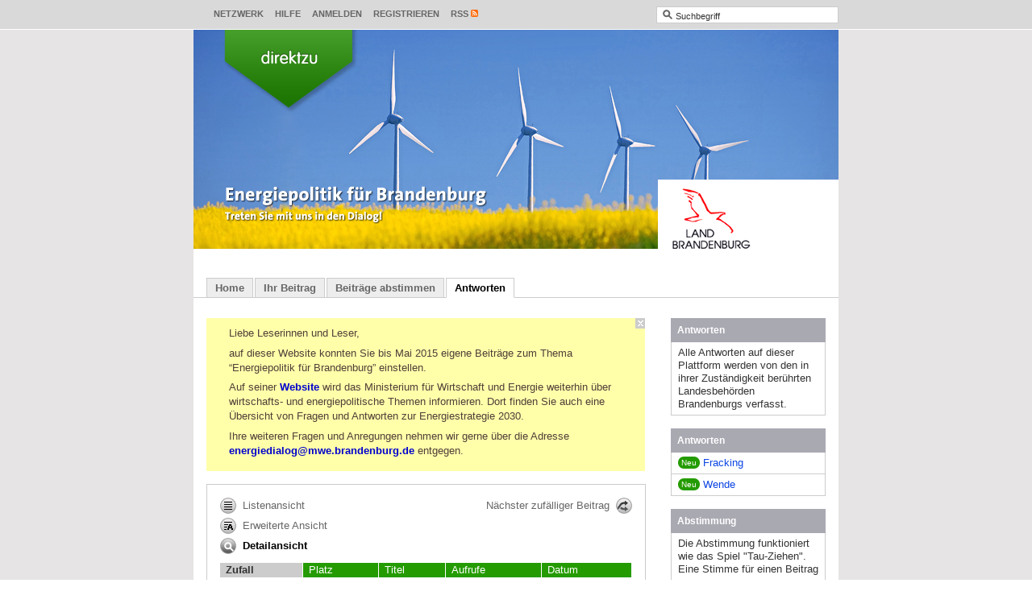

--- FILE ---
content_type: text/html; charset=utf-8
request_url: https://direktzu.de/energiepolitik-brandenburg/messages/frisches-design-fuer-windkraftraeder-35226
body_size: 10299
content:
<!DOCTYPE html>
<html>
<head>
<title>direktzu Energiepolitik für Brandenburg - Frisches Design für Windkrafträder</title>
<meta content="text/html;charset=utf-8" http-equiv="Content-Type">
<link href="/themes/shared/images/favicon.ico?1603436095" rel="shortcut icon" type="image/vnd.microsoft.icon">
<!--
Y88b  Y88b  Y88b       d88P           888 d8b                 888      888                     
 Y88b  Y88b  Y88b     d88P            888 Y8P                 888      888                     
  Y88b  Y88b  Y88b   d88P             888                     888      888                     
   Y88b  Y88b  Y88b d88P          .d88888 888 888d888 .d88b.  888  888 888888 88888888 888  888
   d88P  d88P  d88P Y88b         d88" 888 888 888P"  d8P  Y8b 888 .88P 888       d88P  888  888
  d88P  d88P  d88P   Y88b        888  888 888 888    88888888 888888K  888      d88P   888  888
 d88P  d88P  d88P     Y88b       Y88b 888 888 888    Y8b.     888 "88b Y88b.   d88P    Y88b 888
d88P  d88P  d88P       Y88b       "Y88888 888 888     "Y8888  888  888  "Y888 88888888  "Y88888
-->
<meta content="19.10.2011 - Sehr geehrte Damen und Herren, warum schaffen wir es in Deutschland/Brandenburg nicht auch mal zukunftsfähiges Design für unsere Kraftwerke zu gestalten?" name="description">
<meta content="Brandenburg, Energie, Politik, Energiepolitik, E-Government- E-Partizipation, Energiepolitik für Brandenburg, Ministerium für Wirtschaft und Europaangelegenheiten des Landes Brandenburg, Many-to-One Kommunikation, Many-to-One-Kommunikation, Many-to-One, Bürgerdialog, Bürgerkommunikation" name="keywords">

<link href="/energiepolitik-brandenburg/messages/frisches-design-fuer-windkraftraeder-35226" rel="canonical">
<meta content="direktzu®" name="apple-mobile-web-app-title">

<link href="/stylesheets/compiled/skeleton/screen.css?1603436095" media="screen" rel="stylesheet" type="text/css">
<link href="/energiepolitik-brandenburg/sass_variables/a439233d1b8d9757016f8b703e85831e85359132.css?1603436095" media="screen" rel="stylesheet" type="text/css">
<link href="/stylesheets/compiled/skeleton/sidebar.css?1603436095" media="screen" rel="stylesheet" type="text/css">
<link href="/stylesheets/compiled/skeleton/posts.css?1603436095" media="screen" rel="stylesheet" type="text/css">
<link href="/stylesheets/compiled/skeleton/list.css?1603436095" media="screen" rel="stylesheet" type="text/css">
<link href="/stylesheets/compiled/skeleton/forms.css?1603436095" media="screen" rel="stylesheet" type="text/css">
<link href="/stylesheets/compiled/skeleton/users.css?1603436095" media="screen" rel="stylesheet" type="text/css">
<link href="/stylesheets/compiled/skeleton/feedback.css?1603436095" media="screen" rel="stylesheet" type="text/css">
<link href="/stylesheets/compiled/skeleton/pms.css?1603436095" media="screen" rel="stylesheet" type="text/css">
<link href="/stylesheets/compiled/skeleton/contacts.css?1603436095" media="screen" rel="stylesheet" type="text/css">
<link href="/stylesheets/compiled/skeleton/static_pages.css?1603436095" media="screen" rel="stylesheet" type="text/css">
<link href="/stylesheets/compiled/skeleton/quick_login.css?1603436095" media="screen" rel="stylesheet" type="text/css">
<link href="/stylesheets/compiled/skeleton/search.css?1603436095" media="screen" rel="stylesheet" type="text/css">
<link href="/javascripts/cropper/cropper.css?1603436095" media="screen" rel="stylesheet" type="text/css">
<!--[if lt IE 9]>
<link href="/stylesheets/compiled/skeleton/ie.css?1603436095" media="screen" rel="stylesheet" type="text/css">
<![endif]-->
<link href="/stylesheets/compiled/print_integration.css?1603436095" media="print" rel="stylesheet" type="text/css">
<link href="/stylesheets/compiled/print.css?1603436095" media="print" rel="stylesheet" type="text/css">

<link href="/energiepolitik-brandenburg/messages/feed.rss?html=true&amp;order=date" rel="alternate" title="Feed für neue Beiträge" type="application/rss+xml">
<link href="/energiepolitik-brandenburg/messages/feed.rss?filter%5B%5D=answered&amp;html=true&amp;order=date" rel="alternate" title="Feed für neue Antworten" type="application/rss+xml">
<link href="/energiepolitik-brandenburg/messages/frisches-design-fuer-windkraftraeder-35226/comments_feed.rss" rel="alternate" title="Feed für neue Kommentare zu &quot;Frisches Design für Windkrafträder&quot;" type="application/rss+xml">
<link href="/energiepolitik-brandenburg/all_comments_feed.rss" rel="alternate" title="Feed für neue Kommentare auf &quot;direktzu Energiepolitik für Brandenburg&quot;" type="application/rss+xml">
<link href="/energiepolitik-brandenburg/comments_for_answers_feed.rss" rel="alternate" title="Feed für neue Kommentare auf Antworten (&quot;direktzu Energiepolitik für Brandenburg&quot;)" type="application/rss+xml">


<script type="text/javascript">
wmd_options = { PICTURE_LINK_TEXT: 'URL des Bildes eingeben', WEB_LINK_TEXT: 'Webadresse eingeben'};
</script>
<script>
  //<![CDATA[
    (function() {
      window.direktzu_config = {
        site_id: 161,
        site_url: "energiepolitik-brandenburg",
        window_title: "direktzu Energiepolitik für Brandenburg",
        session_key: "_www-direktzu-de-WltaKZ44_",
        slide_default_duration: 0.6,
        button_translations: ["Kommentar veröffentlichen", "Melden", "bitte warten..."],
        error_message: "Der Seitenaufruf hat einen Fehler verursacht."
      };
    }).call(this);
  //]]>
</script>


<script>
  //<![CDATA[
    (function() {
      var query_match = window.location.hash.match(/^#search:(.+)/);
    
      if (query_match) {
        var query = query_match[1];
        window.location.replace("/energiepolitik-brandenburg/search/?" + query);
      }
    }).call(this);
  //]]>
</script>

<!--[if lt IE 9]>
<script src="/javascripts/html5.js?1603436095" type="text/javascript"></script>
<![endif]-->
<script src="/javascripts/bundles/all.min.js?1603436095" type="text/javascript"></script>
<script>
  //<![CDATA[
    (function() {
      Attacklab.basePath = "/javascripts/wmd/";
    }).call(this);
  //]]>
</script>
<script type="text/javascript">
//<![CDATA[
      (function(){
        var variables = {"language":"de"};
        (function(w,d,s,l,i){w[l]=w[l]||[];w[l].push({'gtm.start':
new Date().getTime(),event:'gtm.js'});var f=d.getElementsByTagName(s)[0],
j=d.createElement(s),dl=l!='dataLayer'?'&l='+l:'';j.async=true;j.src=
'//www.googletagmanager.com/gtm.js?id='+i+dl;f.parentNode.insertBefore(j,f);
})(window,document,'script','dataLayer','GTM-WL2QHW');;
      }).call(this);

//]]>
</script>
<script>
  //<![CDATA[
    (function(){
      document.observe("dom:loaded", function() {
        Event.observe("admin_menu_trigger", "mouseover", function(event) {
          var admin_menu = $$("#toolbar #tools .popup_menu_admin_menu a").first();
    
          if (admin_menu) {
            admin_menu.onclick();
          }
    
          event.target.stopObserving("mouseover");
        });
      });
    }).call(this);
  //]]>
</script>


</head>
<body class="show" id="posts">
<div id="direktzu_integration">
<div id="direktzu_wrapper">
<div id="direktzu"><div id="toolbar_header">
<div id="toolbar">
<div id="tools">



<div class="popup_menu popup_menu_community" id="popup_menu_1"><a class="open" href="#" onclick="hide_popups_but('popup_helper_1'); direktzu.Popup.toggle('popup_helper_1', '&lt;div class=\&quot;popup\&quot; id=\&quot;community_popup\&quot;&gt;&lt;div class=\&quot;wrapper\&quot;&gt;&lt;ul&gt;\n\n  &lt;li&gt;&lt;a href=\&quot;/energiepolitik-brandenburg/users\&quot; class=\&quot;user_search\&quot;&gt;&lt;span class=\&quot;sprite_icon\&quot;&gt;&lt;span class=\&quot;sprite_icon_image\&quot;&gt;&lt;\/span&gt;&lt;\/span&gt;Nutzer suchen&lt;\/a&gt;&lt;\/li&gt;\n\n\n\n\n&lt;\/ul&gt;&lt;\/div&gt;&lt;\/div&gt;', 'community_popup', $('popup_menu_1'), 'bottom', ''); return false;">Netzwerk</a></div>
<a href="/energiepolitik-brandenburg/feedbacks/new?feedback%5Breferer_url%5D=%2Fenergiepolitik-brandenburg%2Fmessages%2Ffrisches-design-fuer-windkraftraeder-35226" class="popup_menu" data-method="get" data-remote="true">Hilfe</a>

<div class="popup_menu popup_menu_quick_login" id="popup_menu_2"><a class="open" href="/energiepolitik-brandenburg/login" onclick="hide_popups_but('popup_helper_2'); direktzu.Popup.toggle('popup_helper_2', '&lt;div class=\&quot;popup\&quot; id=\&quot;quick_login_popup\&quot;&gt;&lt;div class=\&quot;wrapper\&quot;&gt;&lt;form accept-charset=\&quot;UTF-8\&quot; action=\&quot;/energiepolitik-brandenburg/sessions/1?return_to=%2Fenergiepolitik-brandenburg%2Fmessages%2Ffrisches-design-fuer-windkraftraeder-35226\&quot; method=\&quot;post\&quot;&gt;&lt;div style=\&quot;margin:0;padding:0;display:inline\&quot;&gt;&lt;input name=\&quot;utf8\&quot; type=\&quot;hidden\&quot; value=\&quot;&amp;#x2713;\&quot;&gt;&lt;input name=\&quot;authenticity_token\&quot; type=\&quot;hidden\&quot; value=\&quot;E9LOxViyX8TekO3VI4Ue+XEHbthLltMR0aZ7xGNPEKI=\&quot;&gt;&lt;\/div&gt;\n&lt;fieldset&gt;\n&lt;label for=\&quot;email_authenticator_internal_1\&quot;&gt;\nE-Mail\n&lt;span class=\&quot;help_wrapper\&quot;&gt;&lt;a class=\&quot;help_icon\&quot; href=\&quot;#\&quot; onclick=\&quot;direktzu.Popup.toggle(\'help_layer_d36a88545076b73f5777eabefd6b98f1\', \'&amp;lt;span class=\\&amp;quot;help_box\\&amp;quot; id=\\&amp;quot;help_d36a88545076b73f5777eabefd6b98f1\\&amp;quot; onclick=\\&amp;quot;$(\\\'help_layer_d36a88545076b73f5777eabefd6b98f1\\\').remove(); return false;\\&amp;quot;&amp;gt;&amp;lt;span title=\\&amp;quot;Box schließen\\&amp;quot;&amp;gt;&amp;lt;div class=\\&amp;quot;close_help_box\\&amp;quot;&amp;gt;&amp;lt;span class=\\&amp;quot;sprite_icon\\&amp;quot;&amp;gt;&amp;lt;span class=\\&amp;quot;sprite_icon_image\\&amp;quot;&amp;gt;&amp;lt;\\/span&amp;gt;&amp;lt;\\/span&amp;gt;&amp;lt;\\/div&amp;gt;&amp;lt;p&amp;gt;Geben Sie hier Ihre E-Mail-Adresse ein, die Sie bei der Registrierung verwendet haben. Falls Sie noch kein Konto erstellt haben, klicken Sie bitte auf \\&amp;quot;Registrieren\\&amp;quot; und füllen Sie das entsprechende Formular aus.\\n&amp;lt;\\/p&amp;gt;&amp;lt;\\/span&amp;gt;&amp;lt;\\/span&amp;gt;\', \'help_d36a88545076b73f5777eabefd6b98f1\', $(this), \'bottom\'); if (event &amp;amp;&amp;amp; event.stopPropagation) event.stopPropagation(); return false;\&quot;&gt;&lt;span class=\&quot;sprite_icon\&quot;&gt;&lt;span class=\&quot;sprite_icon_image\&quot;&gt;&lt;\/span&gt;&lt;\/span&gt;&lt;\/a&gt;&lt;\/span&gt;\n&lt;\/label&gt;\n&lt;input class=\&quot;textfield default\&quot; id=\&quot;email_authenticator_internal_1\&quot; name=\&quot;email\&quot; onfocus=\&quot;direktzu.Helper.remove_default_value(this);\&quot; tabindex=\&quot;1\&quot; type=\&quot;text\&quot; value=\&quot;E-Mail\&quot;&gt;\n&lt;label for=\&quot;toolbar_password_authenticator_internal_1\&quot;&gt;\nPasswort\n&lt;span class=\&quot;help_wrapper\&quot;&gt;&lt;a class=\&quot;help_icon\&quot; href=\&quot;#\&quot; onclick=\&quot;direktzu.Popup.toggle(\'help_layer_d9c6305aa0358782e547747257823a99\', \'&amp;lt;span class=\\&amp;quot;help_box\\&amp;quot; id=\\&amp;quot;help_d9c6305aa0358782e547747257823a99\\&amp;quot; onclick=\\&amp;quot;$(\\\'help_layer_d9c6305aa0358782e547747257823a99\\\').remove(); return false;\\&amp;quot;&amp;gt;&amp;lt;span title=\\&amp;quot;Box schließen\\&amp;quot;&amp;gt;&amp;lt;div class=\\&amp;quot;close_help_box\\&amp;quot;&amp;gt;&amp;lt;span class=\\&amp;quot;sprite_icon\\&amp;quot;&amp;gt;&amp;lt;span class=\\&amp;quot;sprite_icon_image\\&amp;quot;&amp;gt;&amp;lt;\\/span&amp;gt;&amp;lt;\\/span&amp;gt;&amp;lt;\\/div&amp;gt;&amp;lt;p&amp;gt;Probleme mit Ihrem Passwort? Schauen Sie nach, ob die Feststelltaste (oberhalb der \\&amp;quot;Shift\\&amp;quot;-Taste) auf Ihrer Tastatur aktiviert ist und deaktivieren Sie diese.\\n&amp;lt;br /&amp;gt;Wenn Sie sich nicht anmelden können oder sich nicht mehr an Ihr Passwort erinnern, klicken Sie einfach auf \\&amp;quot;Passwort vergessen\\&amp;quot;.&amp;lt;\\/p&amp;gt;&amp;lt;\\/span&amp;gt;&amp;lt;\\/span&amp;gt;\', \'help_d9c6305aa0358782e547747257823a99\', $(this), \'bottom\'); if (event &amp;amp;&amp;amp; event.stopPropagation) event.stopPropagation(); return false;\&quot;&gt;&lt;span class=\&quot;sprite_icon\&quot;&gt;&lt;span class=\&quot;sprite_icon_image\&quot;&gt;&lt;\/span&gt;&lt;\/span&gt;&lt;\/a&gt;&lt;\/span&gt;\n&lt;\/label&gt;\n&lt;input class=\&quot;textfield\&quot; id=\&quot;toolbar_password_authenticator_internal_1\&quot; name=\&quot;password\&quot; onblur=\&quot;if ($F(this).blank()) { $(this).hide(); $(\'toolbar_password_label_authenticator_internal_1\').show();}\&quot; tabindex=\&quot;2\&quot; type=\&quot;password\&quot;&gt;\n&lt;input class=\&quot;textfield default\&quot; id=\&quot;toolbar_password_label_authenticator_internal_1\&quot; name=\&quot;password_label\&quot; onfocus=\&quot;$(this).hide(); $(\'toolbar_password_authenticator_internal_1\').show(); $(\'toolbar_password_authenticator_internal_1\').focus();\&quot; style=\&quot;display: none;\&quot; tabindex=\&quot;3\&quot; type=\&quot;text\&quot; value=\&quot;Passwort\&quot;&gt;\n&lt;script&gt;\n  //&lt;![CDATA[\n    $(\&quot;toolbar_password_authenticator_internal_1\&quot;).hide();\n    $(\&quot;toolbar_password_label_authenticator_internal_1\&quot;).show();\n  //]]&gt;\n&lt;\/script&gt;\n\n&lt;div class=\&quot;remember_me\&quot;&gt;\n&lt;label class=\&quot;remember_me\&quot; for=\&quot;toolbar_remember_me_authenticator_internal_1\&quot;&gt;\nAngemeldet bleiben\n&lt;span class=\&quot;help_wrapper\&quot;&gt;&lt;a class=\&quot;help_icon\&quot; href=\&quot;#\&quot; onclick=\&quot;direktzu.Popup.toggle(\'help_layer_2ed15ac54b7f1e2ea3d5f27a78c5b7a6\', \'&amp;lt;span class=\\&amp;quot;help_box\\&amp;quot; id=\\&amp;quot;help_2ed15ac54b7f1e2ea3d5f27a78c5b7a6\\&amp;quot; onclick=\\&amp;quot;$(\\\'help_layer_2ed15ac54b7f1e2ea3d5f27a78c5b7a6\\\').remove(); return false;\\&amp;quot;&amp;gt;&amp;lt;span title=\\&amp;quot;Box schließen\\&amp;quot;&amp;gt;&amp;lt;div class=\\&amp;quot;close_help_box\\&amp;quot;&amp;gt;&amp;lt;span class=\\&amp;quot;sprite_icon\\&amp;quot;&amp;gt;&amp;lt;span class=\\&amp;quot;sprite_icon_image\\&amp;quot;&amp;gt;&amp;lt;\\/span&amp;gt;&amp;lt;\\/span&amp;gt;&amp;lt;\\/div&amp;gt;&amp;lt;p&amp;gt;Sie können das Portal so einstellen, dass es sich Ihre Anmeldedaten merkt. Ist die Option aktiviert, dann brauchen Sie sich beim nächsten Aufruf einer direktzu Seite nicht erneut anzumelden. Voraussetzung ist, dass Sie sich am selben Computer und im gleichen Browser befinden. Aus Sicherheitsgründen müssen Sie sich jedoch erneut anmelden, wenn Sie mehr als 14 Tage nicht auf direktzu aktiv waren.&amp;lt;\\/p&amp;gt;&amp;lt;\\/span&amp;gt;&amp;lt;\\/span&amp;gt;\', \'help_2ed15ac54b7f1e2ea3d5f27a78c5b7a6\', $(this), \'bottom\'); if (event &amp;amp;&amp;amp; event.stopPropagation) event.stopPropagation(); return false;\&quot;&gt;&lt;span class=\&quot;sprite_icon\&quot;&gt;&lt;span class=\&quot;sprite_icon_image\&quot;&gt;&lt;\/span&gt;&lt;\/span&gt;&lt;\/a&gt;&lt;\/span&gt;\n&lt;\/label&gt;\n&lt;input class=\&quot;checkbox\&quot; id=\&quot;toolbar_remember_me_authenticator_internal_1\&quot; name=\&quot;remember_me\&quot; tabindex=\&quot;4\&quot; type=\&quot;checkbox\&quot; value=\&quot;1\&quot;&gt;\n&lt;\/div&gt;\n&lt;div class=\&quot;buttonlist\&quot;&gt;\n&lt;input alt=\&quot;Anmelden\&quot; class=\&quot;image\&quot; src=\&quot;/images/login_button.png?1603436095\&quot; tabindex=\&quot;5\&quot; type=\&quot;image\&quot;&gt;\n&lt;\/div&gt;\n&lt;div class=\&quot;inputbox forgot_password\&quot;&gt;\n&lt;p&gt;&lt;a href=\&quot;/energiepolitik-brandenburg/internal_credentials/forgot_password\&quot;&gt;Haben Sie Ihr Passwort vergessen?&lt;\/a&gt;&lt;\/p&gt;\n&lt;p&gt;\n&lt;a href=\&quot;/energiepolitik-brandenburg/users/new/1\&quot;&gt;Jetzt registrieren!&lt;\/a&gt;\n&lt;\/p&gt;\n&lt;\/div&gt;\n\n&lt;\/fieldset&gt;\n&lt;\/form&gt;\n&lt;a class=\&quot;close\&quot; href=\&quot;#\&quot; onclick=\&quot;hide_popups(); return false;\&quot;&gt;&amp;nbsp;&lt;span class=\&quot;sprite_icon\&quot;&gt;&lt;span class=\&quot;sprite_icon_image\&quot;&gt;&lt;\/span&gt;&lt;\/span&gt;&lt;\/a&gt;&lt;\/div&gt;&lt;\/div&gt;', 'quick_login_popup', $('popup_menu_2'), 'bottom', ''); return false;">Anmelden</a></div>

<a href="/energiepolitik-brandenburg/users/new/1" class="popup_menu">Registrieren</a>
<div class="popup_menu popup_menu_rss" id="popup_menu_3"><a class="open" href="#" onclick="hide_popups_but('popup_helper_3'); direktzu.Popup.toggle('popup_helper_3', '&lt;div class=\&quot;popup\&quot; id=\&quot;rss_popup\&quot;&gt;&lt;div class=\&quot;wrapper\&quot;&gt;&lt;a href=\&quot;/energiepolitik-brandenburg/messages/feed.rss?html=true&amp;amp;order=date\&quot;&gt;Feed für neue Beiträge&lt;\/a&gt;\n&lt;a href=\&quot;/energiepolitik-brandenburg/messages/feed.rss?filter%5B%5D=answered&amp;amp;html=true&amp;amp;order=date\&quot;&gt;Feed für neue Antworten&lt;\/a&gt;\n&lt;a href=\&quot;/energiepolitik-brandenburg/messages/frisches-design-fuer-windkraftraeder-35226/comments_feed.rss\&quot;&gt;Feed für neue Kommentare zu &amp;quot;Frisches Design für Windkrafträder&amp;quot;&lt;\/a&gt;\n&lt;a href=\&quot;/energiepolitik-brandenburg/all_comments_feed.rss\&quot;&gt;Feed für neue Kommentare&lt;\/a&gt;\n&lt;a href=\&quot;/energiepolitik-brandenburg/rss\&quot;&gt;Individuellen Feed anlegen&lt;\/a&gt;&lt;a class=\&quot;close\&quot; href=\&quot;#\&quot; onclick=\&quot;direktzu.Popup.toggle(\'popup_helper_3\'); return false;\&quot;&gt;&amp;nbsp;&lt;span class=\&quot;sprite_icon\&quot;&gt;&lt;span class=\&quot;sprite_icon_image\&quot;&gt;&lt;\/span&gt;&lt;\/span&gt;&lt;\/a&gt;&lt;\/div&gt;&lt;\/div&gt;', 'rss_popup', $('popup_menu_3'), 'bottom', ''); return false;" title="Feeds abonnieren"><span class="sprite_icon"><span class="sprite_icon_image"></span></span>RSS</a></div>

</div>
<div id="search">
<form accept-charset="UTF-8" action="/energiepolitik-brandenburg/search" id="search_form" method="get"><div style="margin:0;padding:0;display:inline"><input name="utf8" type="hidden" value="&#x2713;"></div>
<div class="search_icon">
<span class="sprite_icon"><span class="sprite_icon_image"></span></span>
</div><input autocomplete="off" class="text default" id="toolbar_keyword" name="q" type="text" value="Suchbegriff"><button type="submit">search</button></form>


</div>
</div>
</div><div id="container">
<div id="popup_positioning_anchor"></div>
<div class="direktzu">
<div id="admin_menu_trigger"></div>
</div>
<div id="header">
<img alt="direktzu Energiepolitik für Brandenburg" height="272" src="/energiepolitik-brandenburg/db_files/site_headers/68bf3df7f155feeb9b125cf0215f8571/377.png?1304582508" title="direktzu Energiepolitik für Brandenburg" usemap="#header_image_map" width="800">
<map id="header_image_map" name="header_image_map">
<area alt="direktzu Energiepolitik für Brandenburg" coords="36,0,36,39,115,96,196,39,196,0,36,0" href="https://direktzu.de/energiepolitik-brandenburg" shape="poly" title="direktzu Energiepolitik für Brandenburg">
<area alt="http://www.mwe.brandenburg.de" coords="575,183,800,272" href="http://www.mwe.brandenburg.de" shape="rect" target="_blank" title="http://www.mwe.brandenburg.de">
</map>


</div>
<div id="navigation">
<div class="navigation_tabs">
<a href="/energiepolitik-brandenburg">Home</a><a href="https://direktzu.de/energiepolitik-brandenburg">Ihr Beitrag</a><a href="/energiepolitik-brandenburg/messages?view=expanded">Beiträge abstimmen</a><a href="/energiepolitik-brandenburg/messages?filter%5B%5D=answered&amp;view=expanded" class="active">Antworten</a>
</div>
<div class="pages">

</div>
</div>
<div class="direktzu" id="content">
<div class="direktzu" id="feedback" style="display: none;"></div>


<div class="notice_box" id="notice_sitewide_notice"><span class="close_notice_box" onclick="$('notice_sitewide_notice').update(''); $('notice_sitewide_notice').hide(); return false;" title="Box schließen"><span class="sprite_icon"><span class="sprite_icon_image"></span></span></span><div class="message"><p>Liebe Leserinnen und Leser,</p>

<p>auf dieser Website konnten Sie bis Mai 2015 eigene Beiträge zum Thema &#8220;Energiepolitik für Brandenburg&#8221; einstellen.</p>

<p>Auf seiner <a href='http://www.mwe.brandenburg.de'>Website</a> wird das Ministerium für Wirtschaft und Energie weiterhin über wirtschafts- und energiepolitische Themen informieren. Dort finden Sie auch eine Übersicht von Fragen und Antworten zur Energiestrategie 2030.</p>

<p>Ihre weiteren Fragen und Anregungen nehmen wir gerne über die Adresse <a href='mailto:energiedialog@mwe.brandenburg.de'>energiedialog@mwe.brandenburg.de</a> entgegen.</p></div></div>
<div id="content_body">
<div class="content_box filter_header_content_box">
<div class="list_header">

  <div class="views">

    <a href="/energiepolitik-brandenburg/messages?order=random" class="list_view"><span class="sprite_icon"><span class="sprite_icon_image"></span></span>Listenansicht</a>

    <a href="/energiepolitik-brandenburg/messages?order=random&amp;view=expanded" class="expanded_view"><span class="sprite_icon"><span class="sprite_icon_image"></span></span>Erweiterte Ansicht</a>

      <span class="active detail_view"><span class="sprite_icon"><span class="sprite_icon_image"></span></span>Detailansicht</span>
  </div>

  <div class="pagination">
        <div class="control">

          <a href="/energiepolitik-brandenburg/messages/frisches-design-fuer-windkraftraeder-35226/random?order=random" class="random"><span class="sprite_icon"><span class="sprite_icon_image"></span></span>Nächster zufälliger Beitrag</a>

        </div>
  </div>

</div>

<table class="posts">
  <tr>
    <th class="first random active"><a href="/energiepolitik-brandenburg/messages/35226?order=random"><span class="sprite_icon"><span class="sprite_icon_image"></span></span>Zufall</a></th><th class="asc rank inactive"><a href="/energiepolitik-brandenburg/messages/35226?order=rank&amp;sorting=asc"><span class="sprite_icon"><span class="sprite_icon_image"></span></span>Platz</a></th><th class="asc title inactive"><a href="/energiepolitik-brandenburg/messages/35226?order=title&amp;sorting=asc"><span class="sprite_icon"><span class="sprite_icon_image"></span></span>Titel</a></th><th class="desc views inactive"><a href="/energiepolitik-brandenburg/messages/35226?order=views&amp;sorting=desc"><span class="sprite_icon"><span class="sprite_icon_image"></span></span>Aufrufe</a></th><th class="last desc date inactive"><a href="/energiepolitik-brandenburg/messages/35226?order=date&amp;sorting=desc"><span class="sprite_icon"><span class="sprite_icon_image"></span></span>Datum</a></th>
  </tr>
</table>

</div>
<div class="content_box content_box_space message" id="id_message_35226">
<div class="meta_info">
<span class="flag answered" title="Beantwortet"><span class="sprite_icon"><span class="sprite_icon_image"></span></span><a href="/energiepolitik-brandenburg/messages/frisches-design-fuer-windkraftraeder-35226?order=random#id_answer_35668" class="message_anchor">Beantwortet</a><span class="flag_click_area"></span></span>
<div class="post_flag_info_box" id="post_flag_info_box_message_35226" onclick='direktzu.Popup.toggle("post_flag_info_box_message_35226_legend")' style="display: none;">
<div title="Box schließen">
<div class="close_help_box" onclick='direktzu.Popup.toggle("post_flag_info_box_message_35226_legend")'>
<span class="sprite_icon"><span class="sprite_icon_image"></span></span>
</div>
</div>
<h1>Status der Beiträge</h1>
<ul>
<li class="in_rate_time">
<span class="sprite_icon"><span class="sprite_icon_image"></span></span>Abstimmung läuft
</li>
<li class="not_in_rate_time">
<span class="sprite_icon"><span class="sprite_icon_image"></span></span>Abstimmung beendet
</li>
<li class="answered">
<span class="sprite_icon"><span class="sprite_icon_image"></span></span>Beantwortet
</li>
<li class="forwarded">
<span class="sprite_icon"><span class="sprite_icon_image"></span></span>Zur Beantwortung weitergeleitet
</li>
<li class="archived">
<span class="sprite_icon"><span class="sprite_icon_image"></span></span>Abstimmung beendet und archiviert
</li>
</ul>
</div>

<div class="meta_info_box">
Autor <span class="author"><a href="/energiepolitik-brandenburg/users/55379" title="Profil von Richard Rosenstolz anzeigen">R. Rosenstolz</a></span> am  <span class="relative_time" title="19. Oktober 2011 15:15 Uhr">19. Oktober 2011</span>
<br>

<div class="more_statuses more_statuses_message" id="more_statuses_message_35226">
<div>
15604 Leser &#xB7; 14 Stimmen (<span class="negative">-3</span> / <span class="positive">+11</span>) &#xB7; <a href="/energiepolitik-brandenburg/messages/frisches-design-fuer-windkraftraeder-35226?order=random#comment_box">0 Kommentare</a>
</div>
</div>

</div>
</div>
<h3>Windenergie</h3>
<h1 class="more_heading_message open" id="more_heading_message_35226">
<span class="sprite_icon"><span class="sprite_icon_image"></span></span>
<a href="/energiepolitik-brandenburg/messages/frisches-design-fuer-windkraftraeder-35226?order=random" id="more_link_message_35226">Frisches Design für Windkrafträder</a>
</h1>
<div class="more_content_message" id="more_content_message_35226">
<div class="resource">
<p>Sehr geehrte Damen und Herren,</p>

<p>warum schaffen wir es in Deutschland/Brandenburg nicht auch mal zukunftsfähiges Design für unsere Kraftwerke zu gestalten? </p>

<p>Wenn man sich dieses Beispiel ansieht, frage ich mich warum wir solche Ideen nicht sofort umsetzen ...</p>

<p><a href="http://www.newitalianblood.com/solarparksouth/projects/300-1.html" target="_blank">http://www.newitalianblood.com/solarparksouth/projects/30...</a></p>

<p>Die Akzeptanz in der Bevölkerung wird sicherlich gesteigert werden</p>

<p>Lassen Sie uns unser Brücken zur Energieerzeugung nutzen!</p>

<p></p>

</div>
<div id="rate_35226"><div class="vote"><span class="sprite_icon"><span class="sprite_icon_image"></span></span>
<div class="slider">
<div id="slider_35226" style="left: 11%;">
+8
</div>
</div>
</div>
<p class="notification">Über diesen Beitrag kann nicht mehr abgestimmt werden, da er bereits beantwortet wurde.</p>
</div>






<div class="message_actions">

    <div class="message_actions_item">
      <div class="links">
        <a href="/energiepolitik-brandenburg/login?return_to=%2Fenergiepolitik-brandenburg%2Fmessages%2Ffrisches-design-fuer-windkraftraeder-35226%3Forder%3Drandom" class="report">Melden</a> &#xB7; <a href="/energiepolitik-brandenburg/login?return_to=%2Fenergiepolitik-brandenburg%2Fmessages%2Ffrisches-design-fuer-windkraftraeder-35226%3Forder%3Drandom" class="recommend">Empfehlen</a> &#xB7; <form accept-charset="UTF-8" action="/energiepolitik-brandenburg/share/Twitter/35226" class="social_form" method="post" target="_blank"><div style="margin:0;padding:0;display:inline"><input name="utf8" type="hidden" value="&#x2713;"><input name="authenticity_token" type="hidden" value="E9LOxViyX8TekO3VI4Ue+XEHbthLltMR0aZ7xGNPEKI="></div>
<input alt="Diesen Beitrag empfehlen auf Twitter" src="/images/twitter.png?1603436095" title="Diesen Beitrag empfehlen auf Twitter" type="image">
</form>

<form accept-charset="UTF-8" action="/energiepolitik-brandenburg/share/Facebook/35226" class="social_form" method="post" target="_blank"><div style="margin:0;padding:0;display:inline"><input name="utf8" type="hidden" value="&#x2713;"><input name="authenticity_token" type="hidden" value="E9LOxViyX8TekO3VI4Ue+XEHbthLltMR0aZ7xGNPEKI="></div>
<input alt="Diesen Beitrag empfehlen auf Facebook" src="/images/facebook.png?1603436095" title="Diesen Beitrag empfehlen auf Facebook" type="image">
</form>


      </div>
    </div>




</div>

</div>
</div>
<script>
  //<![CDATA[
    (function() {
      var more_content = $("more_content_message_35226").hide();
      var more_statuses = $("more_statuses_message_35226").hide();
      var more_heading = $("more_heading_message_35226").toggleClassName("open").addClassName("more");
    
      document.observe("dom:loaded", function() {
        $("more_link_message_35226").observe("click", function(event) {
          Effect.toggle(more_content, "blind", {
            duration: window.direktzu_config.slide_default_duration
          });
    
          Effect.toggle(more_statuses, "blind", {
            duration: window.direktzu_config.slide_default_duration,
            beforeSetup: function() {
              more_heading.toggleClassName("open");
            }
          });
    
          event.stop();
        });
    
        // id `more_link_from_answer` is defined in posts_actions_helper.rb
        $("more_link_from_answer_message_35226").observe("click", function(event) {
          $("id_message_35226").scrollTo();
    
          if (!more_heading.hasClassName("open")) {
            Effect.BlindDown(more_content, {
              duration: window.direktzu_config.slide_default_duration
            });
    
            Effect.BlindDown(more_statuses, {
              duration: window.direktzu_config.slide_default_duration,
              beforeSetup: function() {
                more_heading.toggleClassName("open");
              }
            });
          }
    
          event.stop()
        });
      });
    }).call(this);
  //]]>
</script>


<div class="content_box content_box_space answer" id="id_answer_35668">
<div class="meta_info">
<span class="flag answer" title="Antwort">Antwort</span>
<div class="meta_info_box">
<span class="author">von Dr. Carsten Enneper </span> am  <span class="relative_time" title="14. November 2011 10:17 Uhr">14. November 2011</span>
</div>
<img alt="Dr. Carsten Enneper" class="avatar" height="50" src="/energiepolitik-brandenburg/db_files/addressee_avatars/453546ca96614884e1454c5302668b5a/365.png?1302786991" title="Dr. Carsten Enneper" width="50">
</div>
<div class="resource">
<p>Sehr geehrter Herr Rheinschau,</p>

<p>die von Ihnen vorgestellte Projektidee, zwischen den Stützpfeilern hoher Brückenbauwerke Windenergieanlagen zu integrieren, sieht auf den ersten Blick ästhetisch aus, was eine gewisse faszinierende Wirkung zur Folge hat.</p>

<p>Deshalb bedanke ich mich für Ihre Anfrage, weil sie die Möglichkeit eröffnet, auch auf die zahlreichen Probleme bei ihrer technischen Realisierbarkeit hinzuweisen. Im Ergebnis werden Sie möglicherweise selbst zu dem Schluss kommen, dass eine Umsetzung des Projektes in Brandenburg nicht machbar ist.</p>

<p>Prinzipiell stellt sich vorab die Frage, wo in Deutschland überhaupt solche Ideen umgesetzt werden können. So kommen das norddeutsche Tiefland (folglich auch Brandenburg) und der Mittelgebirgsraum aufgrund fehlender, tiefeingeschnittener Täler von vornherein nicht in Frage.</p>

<p>In bestehende Brückenbauwerke Windenergieanlagen zu integrieren, ist aufgrund statischer Probleme ebenfalls nicht möglich, da die Brückenpfeiler für zusätzliche Gewichtslasten und die zusätzlich auftretende Windlast schlicht nicht ausgelegt sind.</p>

<p>Letztendlich würden neue Brückenbauwerke benötigt werden, die von vornherein für die &#34;zusätzliche&#34; Aufgabe ausgelegt sind. Folglich müßten infrastrukturmäßig notwendige, geplante Brückenneubauprojekte identifiziert werden, die</p>

<ul>
<li>ausreichend breite und hohe Täler überbrücken sollen,</li>

<li>entweder parallel zur Hauptwindrichtung stehen oder</li>

<li>wie bei der Projektskizze parallel zum Meer (einem See) errichtet werden, um die auf- und ablandenden Winde nutzen zu können.</li>
</ul>

<p>Ein weiteres Problem dürften die naturschutzrechtlichen Belange beim Vogelflug sein, da durch die Konfiguration der Windenergieanlagen in der Projektskizze ein ganzes Tal abgeriegelt wird.</p>

<p>Vollkommen unrealistisch ist die in der Projektskizze dargestellte filigrane Bauweise der Konstruktion. Windenergieanlagen übertragen das von der Windlast hervorgerufene Drehmoment über den Turm in ein Fundament, dass wiederum für die Standsicherheit sorgt. Hierbei geht es um Gewichtsmassen in Abhängigkeit von der Anlagengröße zwischen mehreren Hundert bis mehreren tausend Tonnen. Die Konzeptentwickler haben diese rein mechanische Komponente in Ihrer Projektskizze offenbar vernachlässigt.</p>

<p>Zu guter letzt stellt sich die Frage, wie die Anlagen errichtet werden sollen und wie bei einem technischen Defekt Teile ausgetauscht werden können. Schließlich wiegen die Türme und die Maschinenhäuser von Windenergieanlagen ebenfalls mehrere hundert Tonnen. Hier müsste parallel zum Brückenbauwerk über die gesamte Länge auf dem Talgrund eine Straße gebaut werden, der die Erreichbarkeit für Autokrane sicherstellt.</p>

<p>Vollkommen ungeklärt ist auch die Wirtschaftlichkeitsfrage. Hier müssten die noch unbekannten Gesamtkosten den möglichen Erträgen aus der Stromeinspeisung gegenübergestellt werden.</p>

<p>Mit freundlichen Grüßen</p>

<p>Dr. Carsten Enneper Abteilungsleiter Wirtschafts- und Energiepolitik Ministerium für Wirtschaft und Europaangelegenheiten des Landes Brandenburg</p>

</div>


<div class="message_actions">

    <div class="message_actions_item">
      <div class="links">
        <a href="/energiepolitik-brandenburg/messages/frisches-design-fuer-windkraftraeder-35226?order=random" id="more_link_from_answer_message_35226">Beitrag lesen</a> &#xB7; <a href="/energiepolitik-brandenburg/login?return_to=%2Fenergiepolitik-brandenburg%2Fmessages%2Ffrisches-design-fuer-windkraftraeder-35226%3Forder%3Drandom" class="recommend">Empfehlen</a> &#xB7; <form accept-charset="UTF-8" action="/energiepolitik-brandenburg/share/Twitter/35668" class="social_form" method="post" target="_blank"><div style="margin:0;padding:0;display:inline"><input name="utf8" type="hidden" value="&#x2713;"><input name="authenticity_token" type="hidden" value="E9LOxViyX8TekO3VI4Ue+XEHbthLltMR0aZ7xGNPEKI="></div>
<input alt="Diesen Beitrag empfehlen auf Twitter" src="/images/twitter.png?1603436095" title="Diesen Beitrag empfehlen auf Twitter" type="image">
</form>

<form accept-charset="UTF-8" action="/energiepolitik-brandenburg/share/Facebook/35668" class="social_form" method="post" target="_blank"><div style="margin:0;padding:0;display:inline"><input name="utf8" type="hidden" value="&#x2713;"><input name="authenticity_token" type="hidden" value="E9LOxViyX8TekO3VI4Ue+XEHbthLltMR0aZ7xGNPEKI="></div>
<input alt="Diesen Beitrag empfehlen auf Facebook" src="/images/facebook.png?1603436095" title="Diesen Beitrag empfehlen auf Facebook" type="image">
</form>


      </div>
    </div>




</div>

</div>

<div class="comment_box" id="comment_box">
<div class="comments">
<script type="text/javascript">
//<![CDATA[
if (typeof toggleStatus == 'undefined' || !toggleStatus) { var toggleStatus = {}; }
toggleStatus['toggle_box_1b8d84ab3ad5c93d14d2d2c220586459'] = 'invisible'

//]]>
</script><div class='toggleBox'><h2><span class='title'><a href="#" onclick="switch_class('toggle_box_1b8d84ab3ad5c93d14d2d2c220586459','switch_1b8d84ab3ad5c93d14d2d2c220586459','Schließen','Öffnen');$('switch_1b8d84ab3ad5c93d14d2d2c220586459').toggleClassName('open');$('switch_1b8d84ab3ad5c93d14d2d2c220586459').toggleClassName('closed');; return false;">Kommentare (<span id="comments_35226_count">0</span>)</a></span><span class='open_close'><a class="closed" href="#" id="switch_1b8d84ab3ad5c93d14d2d2c220586459" onclick="switch_class(&quot;toggle_box_1b8d84ab3ad5c93d14d2d2c220586459&quot;, &quot;switch_1b8d84ab3ad5c93d14d2d2c220586459&quot;, &quot;&lt;span class=\&quot;sprite_icon\&quot;&gt;&lt;span class=\&quot;sprite_icon_image\&quot;&gt;&lt;/span&gt;&lt;/span&gt;Schlie\u00dfen&quot;, &quot;&lt;span class=\&quot;sprite_icon\&quot;&gt;&lt;span class=\&quot;sprite_icon_image\&quot;&gt;&lt;/span&gt;&lt;/span&gt;\u00d6ffnen&quot;);
$('switch_1b8d84ab3ad5c93d14d2d2c220586459').toggleClassName('open');
$('switch_1b8d84ab3ad5c93d14d2d2c220586459').toggleClassName('closed');; return false;"><span class="sprite_icon"><span class="sprite_icon_image"></span></span>Öffnen</a></span></h2><div class='body invisible ' id='toggle_box_1b8d84ab3ad5c93d14d2d2c220586459'><div class="text">
<ol id="comments_35226">
<li>
<p class="notification"><a href="https://direktzu.de/energiepolitik-brandenburg/login?return_to=%2Fenergiepolitik-brandenburg%2Fmessages%2Ffrisches-design-fuer-windkraftraeder-35226">Um einen Kommentar schreiben zu können, müssen Sie angemeldet sein.</a></p>
</li>

</ol>
</div>
</div></div></div>
</div>


</div>
<div id="content_search" style="display: none;">
<div class="content_box content_box_space content_search_form">
<h2>Suchen &amp; Finden</h2>
<a href="#close_search" id="close_search_link"><span class="sprite_icon"><span class="sprite_icon_image"></span></span></a>
<form accept-charset="UTF-8" action="/energiepolitik-brandenburg/search" data-remote="true" id="content_search_form" method="get"><div style="margin:0;padding:0;display:inline"><input name="utf8" type="hidden" value="&#x2713;"></div>
<div class="search_icon">
<span class="sprite_icon"><span class="sprite_icon_image"></span></span>
</div>
<input autocomplete="off" class="text default" id="content_keyword" name="q" type="text">
<p class="totals" style="visibility:hidden;">
&nbsp;
</p><input id="page" name="page" type="hidden" value="1"><button type="submit">
Suchen
</button><a href="#search_options" id="toggle_search_options"><span class="sprite_icon"><span class="sprite_icon_image"></span></span>Suche verfeinern</a>
<div id="search_options" style="display: none;">
<div class="post_state_filter">
<input id="active" name="active" type="checkbox" value="1">
<label for="active">in Abstimmung</label>
<input id="forwarded" name="forwarded" type="checkbox" value="1">
<label for="forwarded">in Beantwortung</label>
<input id="answered" name="answered" type="checkbox" value="1">
<label for="answered">beantwortet</label>
<input id="archived" name="archived" type="checkbox" value="1">
<label for="archived">archiviert</label>
</div>
<div class="time_filter">
<input id="timespan_last_week" name="timespan" type="radio" value="last_week">
<label for="timespan_last_week">letzte Woche</label>
<input id="timespan_last_month" name="timespan" type="radio" value="last_month">
<label for="timespan_last_month">letzter Monat</label>
<input id="timespan_last_year" name="timespan" type="radio" value="last_year">
<label for="timespan_last_year">letztes Jahr</label>
<input checked="checked" id="timespan_all" name="timespan" type="radio" value="all">
<label for="timespan_all">alle</label>
</div>
</div>
</form>

</div>
<div id="search_result_wrapper">

</div>

</div>
</div>
<div id="sidebar">
<div class="sidebox text_sideboxes ">

      
<h1>
  <span class="sprite_icon"><span class="sprite_icon_image"></span></span>Antworten
  <span class="icon_bottom"><span class="sprite_icon"><span class="sprite_icon_image"></span></span></span>
</h1>


<ul>

  <li>
      <p>Alle Antworten auf dieser Plattform werden von den in ihrer Zuständigkeit berührten Landesbehörden Brandenburgs verfasst.</p>
  </li>
</ul>





</div><div class="sidebox new_answers_sideboxes ">

      
<h1>
  <span class="sprite_icon"><span class="sprite_icon_image"></span></span>Antworten
  <span class="icon_bottom"><span class="sprite_icon"><span class="sprite_icon_image"></span></span></span>
</h1>


<ul>
<li>
<a href="/energiepolitik-brandenburg/messages/fracking-59989?filter%5B%5D=answered#id_answer_60245" class="truncate new" title="Fracking"><span class="new">Neu</span>
<span class="body">Fracking</span>
</a>
</li>
<li>
<a href="/energiepolitik-brandenburg/messages/wende-59079?filter%5B%5D=answered#id_answer_59856" class="truncate new" title="Wende"><span class="new">Neu</span>
<span class="body">Wende</span>
</a>
</li>
</ul>




</div><div class="sidebox text_sideboxes ">

      
<h1>
  <span class="sprite_icon"><span class="sprite_icon_image"></span></span>Abstimmung
  <span class="icon_bottom"><span class="sprite_icon"><span class="sprite_icon_image"></span></span></span>
</h1>


<ul>

  <li>
      <div class="folded" id="text_sidebox_folding_3062" onclick="fold_text_sidebox($('text_sidebox_folding_link_3062'), this, '&lt;span class=&quot;sprite_icon&quot;&gt;&lt;span class=&quot;sprite_icon_image&quot;&gt;&lt;/span&gt;&lt;/span&gt;Mehr lesen', '&lt;span class=&quot;sprite_icon&quot;&gt;&lt;span class=&quot;sprite_icon_image&quot;&gt;&lt;/span&gt;&lt;/span&gt;Schließen')"><p>Die Abstimmung funktioniert wie das Spiel "Tau-Ziehen". Eine Stimme für einen Beitrag "zieht" seinen Punktestand um einen Punkt nach vorn, eine Stimme gegen einen Beitrag zieht seinen Punktestand um einen Punkt zurück. Auf diese Weise entsteht ein positiver oder negativer Punktestand. Beantwortet werden die Beiträge mit dem besten positiven Ergebnis.</p></div>
      <a class="folding unfold" href="#" id="text_sidebox_folding_link_3062" onclick="fold_text_sidebox(this, $('text_sidebox_folding_3062'), '&lt;span class=&quot;sprite_icon&quot;&gt;&lt;span class=&quot;sprite_icon_image&quot;&gt;&lt;/span&gt;&lt;/span&gt;Mehr lesen', '&lt;span class=&quot;sprite_icon&quot;&gt;&lt;span class=&quot;sprite_icon_image&quot;&gt;&lt;/span&gt;&lt;/span&gt;Schließen'); return false;"><span class="sprite_icon"><span class="sprite_icon_image"></span></span>Mehr lesen</a>
  </li>
</ul>

  <script type="text/javascript">
//<![CDATA[

    var element = $("text_sidebox_folding_3062");
    element.setStyle({ maxHeight: element.getHeight() + "px", height: element.getStyle("min-height") });

//]]>
</script>



</div>
</div>
<div id="expanded_footer">Weitere <strong>direktzu®</strong> Plattformen<br><br>

<div class="first">
  <h4>Bund</h4>
  <ul>
    <li><a href="http://direktzu.de/Kanzlerin" target="_top">Angela Merkel (Bundeskanzlerin)</a></li>
    <li><a href="#">&nbsp;</a></li>
  </ul>
</div>

<div class="second">
  <h4>öffentliche Projekte</h4>
  <ul>
<li><a href="http://direktzu.de/ebk" target="_top">Joachim Kardinal Meisner</a></li>
<li><a href="http://direktzu.de/amprion" target="_top">Energiewende - Netzbetreiber Amprion</a></li>
    <li><a href="http://direktzu.de/energiepolitik-brandenburg" target="_top">Energiepolitik für Brandenburg</a></li>
    <li><a href="http://direktzu.de/stuttgart21" target="_top">Stuttgart 21 (Bahnprojekt Stuttgart - Ulm)</a></li>
    <li><a href="#">&nbsp;</a></li>
   </ul>
</div>

 <div class="third">
<h4>Länder</h4>
  <ul>
    <li><a href="http://direktzu.de/buergerdialog-hessen" target="_top">Bürgerdialog Hessen</a></li>
    <li><a href="http://direktzu.de/Woidke" target="_top">Dietmar Woidke (Brandenburg)</a></li>
  </ul>
</div></div>
<div id="footer">
<div class="copyright_and_pages logo_present"><span>© 2007-2026 <a href="https://www.direktzu.de" id="direktzu_copyright_link" target="_blank">Diskurs Communication GmbH</a></span><span class="footer_separator">|</span><span><a href="/energiepolitik-brandenburg/datenschutzerklaerung.html">Datenschutzerklärung</a></span><span class="footer_separator">|</span><span><a href="/energiepolitik-brandenburg/faq.html">FAQs</a></span><span class="footer_separator">|</span><span><a href="/energiepolitik-brandenburg/imprint.html">Impressum</a></span><span class="footer_separator">|</span><span><a href="/energiepolitik-brandenburg/terms.html">Nutzungsbedingungen</a></span></div>
<div class="company_logo"><a href="https://www.direktzu.de" id="direktzu_logo_link" target="_blank"><span class="sprite_icon"><span class="sprite_icon_image"></span></span></a></div>
</div>
</div>
</div>
</div>

</div>

</body>
</html>


--- FILE ---
content_type: text/css
request_url: https://direktzu.de/energiepolitik-brandenburg/sass_variables/a439233d1b8d9757016f8b703e85831e85359132.css?1603436095
body_size: 17341
content:
/*sidebox_help_icons_display = "none" */#direktzu_integration #direktzu_wrapper{font-family:Arial,Helvetica,Sans Serif;background-color:#e6e4e4;padding-top:0;padding-bottom:0}#direktzu_integration #direktzu_wrapper #corporate_logo{margin-left:auto;margin-right:auto}#direktzu_integration #direktzu_wrapper #direktzu textarea,#direktzu_integration #direktzu_wrapper #direktzu button,#direktzu_integration #direktzu_wrapper #direktzu input,#direktzu_integration #direktzu_wrapper #direktzu select{font-family:Arial,Helvetica,Sans Serif}#direktzu_integration #direktzu_wrapper #direktzu div.avatar.default_avatar_male_tiny{position:relative;padding-left:0;padding-right:0}#direktzu_integration #direktzu_wrapper #direktzu div.avatar.default_avatar_male_tiny .sprite_icon{left:0;right:auto}#direktzu_integration #direktzu_wrapper #direktzu div.avatar.default_avatar_male_tiny .sprite_icon{display:block;position:absolute;top:0;width:30px;height:30px;overflow:hidden}#direktzu_integration #direktzu_wrapper #direktzu div.avatar.default_avatar_male_tiny .sprite_icon .sprite_icon_image{display:block;position:absolute;width:10000px;height:500px;background-image:url(/energiepolitik-brandenburg/db_files/site_sprite_icons/27d439c3dfd7f395cf6e77827373aba8/380.png?1304676204);background-position:left top;background-repeat:no-repeat;left:-6250px;top:0}#direktzu_integration #direktzu_wrapper #direktzu div.avatar.default_avatar_male_small{position:relative;padding-left:0;padding-right:0}#direktzu_integration #direktzu_wrapper #direktzu div.avatar.default_avatar_male_small .sprite_icon{left:0;right:auto}#direktzu_integration #direktzu_wrapper #direktzu div.avatar.default_avatar_male_small .sprite_icon{display:block;position:absolute;top:0;width:50px;height:50px;overflow:hidden}#direktzu_integration #direktzu_wrapper #direktzu div.avatar.default_avatar_male_small .sprite_icon .sprite_icon_image{display:block;position:absolute;width:10000px;height:500px;background-image:url(/energiepolitik-brandenburg/db_files/site_sprite_icons/27d439c3dfd7f395cf6e77827373aba8/380.png?1304676204);background-position:left top;background-repeat:no-repeat;left:-6300px;top:0}#direktzu_integration #direktzu_wrapper #direktzu div.avatar.default_avatar_male_medium{position:relative;padding-left:0;padding-right:0}#direktzu_integration #direktzu_wrapper #direktzu div.avatar.default_avatar_male_medium .sprite_icon{left:0;right:auto}#direktzu_integration #direktzu_wrapper #direktzu div.avatar.default_avatar_male_medium .sprite_icon{display:block;position:absolute;top:0;width:120px;height:120px;overflow:hidden}#direktzu_integration #direktzu_wrapper #direktzu div.avatar.default_avatar_male_medium .sprite_icon .sprite_icon_image{display:block;position:absolute;width:10000px;height:500px;background-image:url(/energiepolitik-brandenburg/db_files/site_sprite_icons/27d439c3dfd7f395cf6e77827373aba8/380.png?1304676204);background-position:left top;background-repeat:no-repeat;left:-6350px;top:0}#direktzu_integration #direktzu_wrapper #direktzu div.avatar.default_avatar_female_tiny{position:relative;padding-left:0;padding-right:0}#direktzu_integration #direktzu_wrapper #direktzu div.avatar.default_avatar_female_tiny .sprite_icon{left:0;right:auto}#direktzu_integration #direktzu_wrapper #direktzu div.avatar.default_avatar_female_tiny .sprite_icon{display:block;position:absolute;top:0;width:30px;height:30px;overflow:hidden}#direktzu_integration #direktzu_wrapper #direktzu div.avatar.default_avatar_female_tiny .sprite_icon .sprite_icon_image{display:block;position:absolute;width:10000px;height:500px;background-image:url(/energiepolitik-brandenburg/db_files/site_sprite_icons/27d439c3dfd7f395cf6e77827373aba8/380.png?1304676204);background-position:left top;background-repeat:no-repeat;left:-6500px;top:0}#direktzu_integration #direktzu_wrapper #direktzu div.avatar.default_avatar_female_small{position:relative;padding-left:0;padding-right:0}#direktzu_integration #direktzu_wrapper #direktzu div.avatar.default_avatar_female_small .sprite_icon{left:0;right:auto}#direktzu_integration #direktzu_wrapper #direktzu div.avatar.default_avatar_female_small .sprite_icon{display:block;position:absolute;top:0;width:50px;height:50px;overflow:hidden}#direktzu_integration #direktzu_wrapper #direktzu div.avatar.default_avatar_female_small .sprite_icon .sprite_icon_image{display:block;position:absolute;width:10000px;height:500px;background-image:url(/energiepolitik-brandenburg/db_files/site_sprite_icons/27d439c3dfd7f395cf6e77827373aba8/380.png?1304676204);background-position:left top;background-repeat:no-repeat;left:-6550px;top:0}#direktzu_integration #direktzu_wrapper #direktzu div.avatar.default_avatar_female_medium{position:relative;padding-left:0;padding-right:0}#direktzu_integration #direktzu_wrapper #direktzu div.avatar.default_avatar_female_medium .sprite_icon{left:0;right:auto}#direktzu_integration #direktzu_wrapper #direktzu div.avatar.default_avatar_female_medium .sprite_icon{display:block;position:absolute;top:0;width:120px;height:120px;overflow:hidden}#direktzu_integration #direktzu_wrapper #direktzu div.avatar.default_avatar_female_medium .sprite_icon .sprite_icon_image{display:block;position:absolute;width:10000px;height:500px;background-image:url(/energiepolitik-brandenburg/db_files/site_sprite_icons/27d439c3dfd7f395cf6e77827373aba8/380.png?1304676204);background-position:left top;background-repeat:no-repeat;left:-6600px;top:0}#direktzu_integration #direktzu_wrapper #direktzu div.avatar.default_avatar_tiny{position:relative;padding-left:0;padding-right:0}#direktzu_integration #direktzu_wrapper #direktzu div.avatar.default_avatar_tiny .sprite_icon{left:0;right:auto}#direktzu_integration #direktzu_wrapper #direktzu div.avatar.default_avatar_tiny .sprite_icon{display:block;position:absolute;top:0;width:30px;height:30px;overflow:hidden}#direktzu_integration #direktzu_wrapper #direktzu div.avatar.default_avatar_tiny .sprite_icon .sprite_icon_image{display:block;position:absolute;width:10000px;height:500px;background-image:url(/energiepolitik-brandenburg/db_files/site_sprite_icons/27d439c3dfd7f395cf6e77827373aba8/380.png?1304676204);background-position:left top;background-repeat:no-repeat;left:-6750px;top:0}#direktzu_integration #direktzu_wrapper #direktzu div.avatar.default_avatar_small{position:relative;padding-left:0;padding-right:0}#direktzu_integration #direktzu_wrapper #direktzu div.avatar.default_avatar_small .sprite_icon{left:0;right:auto}#direktzu_integration #direktzu_wrapper #direktzu div.avatar.default_avatar_small .sprite_icon{display:block;position:absolute;top:0;width:50px;height:50px;overflow:hidden}#direktzu_integration #direktzu_wrapper #direktzu div.avatar.default_avatar_small .sprite_icon .sprite_icon_image{display:block;position:absolute;width:10000px;height:500px;background-image:url(/energiepolitik-brandenburg/db_files/site_sprite_icons/27d439c3dfd7f395cf6e77827373aba8/380.png?1304676204);background-position:left top;background-repeat:no-repeat;left:-6800px;top:0}#direktzu_integration #direktzu_wrapper #direktzu div.avatar.default_avatar_medium{position:relative;padding-left:0;padding-right:0}#direktzu_integration #direktzu_wrapper #direktzu div.avatar.default_avatar_medium .sprite_icon{left:0;right:auto}#direktzu_integration #direktzu_wrapper #direktzu div.avatar.default_avatar_medium .sprite_icon{display:block;position:absolute;top:0;width:120px;height:120px;overflow:hidden}#direktzu_integration #direktzu_wrapper #direktzu div.avatar.default_avatar_medium .sprite_icon .sprite_icon_image{display:block;position:absolute;width:10000px;height:500px;background-image:url(/energiepolitik-brandenburg/db_files/site_sprite_icons/27d439c3dfd7f395cf6e77827373aba8/380.png?1304676204);background-position:left top;background-repeat:no-repeat;left:-6850px;top:0}#direktzu_integration #direktzu_wrapper #direktzu .help_box,#direktzu_integration #direktzu_wrapper #direktzu .post_flag_info_box{font-size:13px;line-height:1.4em;color:#513e38;background-color:#ffa}#direktzu_integration #direktzu_wrapper #direktzu .help_box div .close_help_box,#direktzu_integration #direktzu_wrapper #direktzu .help_box span .close_help_box,#direktzu_integration #direktzu_wrapper #direktzu .post_flag_info_box div .close_help_box,#direktzu_integration #direktzu_wrapper #direktzu .post_flag_info_box span .close_help_box{position:relative;padding-right:0;padding-left:0}#direktzu_integration #direktzu_wrapper #direktzu .help_box div .close_help_box .sprite_icon,#direktzu_integration #direktzu_wrapper #direktzu .help_box span .close_help_box .sprite_icon,#direktzu_integration #direktzu_wrapper #direktzu .post_flag_info_box div .close_help_box .sprite_icon,#direktzu_integration #direktzu_wrapper #direktzu .post_flag_info_box span .close_help_box .sprite_icon{right:0;left:auto}#direktzu_integration #direktzu_wrapper #direktzu .help_box div .close_help_box .sprite_icon,#direktzu_integration #direktzu_wrapper #direktzu .help_box span .close_help_box .sprite_icon,#direktzu_integration #direktzu_wrapper #direktzu .post_flag_info_box div .close_help_box .sprite_icon,#direktzu_integration #direktzu_wrapper #direktzu .post_flag_info_box span .close_help_box .sprite_icon{display:block;position:absolute;top:0;width:12px;height:13px;overflow:hidden}#direktzu_integration #direktzu_wrapper #direktzu .help_box div .close_help_box .sprite_icon .sprite_icon_image,#direktzu_integration #direktzu_wrapper #direktzu .help_box span .close_help_box .sprite_icon .sprite_icon_image,#direktzu_integration #direktzu_wrapper #direktzu .post_flag_info_box div .close_help_box .sprite_icon .sprite_icon_image,#direktzu_integration #direktzu_wrapper #direktzu .post_flag_info_box span .close_help_box .sprite_icon .sprite_icon_image{display:block;position:absolute;width:10000px;height:500px;background-image:url(/energiepolitik-brandenburg/db_files/site_sprite_icons/27d439c3dfd7f395cf6e77827373aba8/380.png?1304676204);background-position:left top;background-repeat:no-repeat;left:-4000px;top:0}#direktzu_integration #direktzu_wrapper #direktzu .help_box div .close_help_box:hover,#direktzu_integration #direktzu_wrapper #direktzu .help_box span .close_help_box:hover,#direktzu_integration #direktzu_wrapper #direktzu .post_flag_info_box div .close_help_box:hover,#direktzu_integration #direktzu_wrapper #direktzu .post_flag_info_box span .close_help_box:hover{position:relative;padding-right:0;padding-left:0}#direktzu_integration #direktzu_wrapper #direktzu .help_box div .close_help_box:hover .sprite_icon,#direktzu_integration #direktzu_wrapper #direktzu .help_box span .close_help_box:hover .sprite_icon,#direktzu_integration #direktzu_wrapper #direktzu .post_flag_info_box div .close_help_box:hover .sprite_icon,#direktzu_integration #direktzu_wrapper #direktzu .post_flag_info_box span .close_help_box:hover .sprite_icon{right:0;left:auto}#direktzu_integration #direktzu_wrapper #direktzu .help_box div .close_help_box:hover .sprite_icon,#direktzu_integration #direktzu_wrapper #direktzu .help_box span .close_help_box:hover .sprite_icon,#direktzu_integration #direktzu_wrapper #direktzu .post_flag_info_box div .close_help_box:hover .sprite_icon,#direktzu_integration #direktzu_wrapper #direktzu .post_flag_info_box span .close_help_box:hover .sprite_icon{display:block;position:absolute;top:0;width:12px;height:13px;overflow:hidden}#direktzu_integration #direktzu_wrapper #direktzu .help_box div .close_help_box:hover .sprite_icon .sprite_icon_image,#direktzu_integration #direktzu_wrapper #direktzu .help_box span .close_help_box:hover .sprite_icon .sprite_icon_image,#direktzu_integration #direktzu_wrapper #direktzu .post_flag_info_box div .close_help_box:hover .sprite_icon .sprite_icon_image,#direktzu_integration #direktzu_wrapper #direktzu .post_flag_info_box span .close_help_box:hover .sprite_icon .sprite_icon_image{display:block;position:absolute;width:10000px;height:500px;background-image:url(/energiepolitik-brandenburg/db_files/site_sprite_icons/27d439c3dfd7f395cf6e77827373aba8/380.png?1304676204);background-position:left top;background-repeat:no-repeat;left:-4050px;top:0}#direktzu_integration #direktzu_wrapper #direktzu #container{margin-left:auto;margin-right:auto}#direktzu_integration #direktzu_wrapper #direktzu #toolbar_header{margin-bottom:0;border-bottom-width:1px;border-bottom-color:#fff;background-color:#d9d9d9}#direktzu_integration #direktzu_wrapper #direktzu #toolbar_header #toolbar{margin-left:auto;margin-right:auto;font-size:11px;background-color:#d9d9d9}#direktzu_integration #direktzu_wrapper #direktzu #toolbar_header #toolbar a{color:#666;text-decoration:none;font-weight:bold}#direktzu_integration #direktzu_wrapper #direktzu #toolbar_header #toolbar a:hover{color:#333;text-decoration:none;background-color:none}#direktzu_integration #direktzu_wrapper #direktzu #toolbar_header #toolbar #tools{height:36px;line-height:35px;vertical-align:middle}#direktzu_integration #direktzu_wrapper #direktzu #toolbar_header #toolbar #tools .popup_menu_rss{position:relative;padding-right:12px;padding-left:0}#direktzu_integration #direktzu_wrapper #direktzu #toolbar_header #toolbar #tools .popup_menu_rss .sprite_icon{right:0;left:auto}#direktzu_integration #direktzu_wrapper #direktzu #toolbar_header #toolbar #tools .popup_menu_rss .sprite_icon{display:block;position:absolute;top:1px;width:9px;height:9px;overflow:hidden}#direktzu_integration #direktzu_wrapper #direktzu #toolbar_header #toolbar #tools .popup_menu_rss .sprite_icon .sprite_icon_image{display:block;position:absolute;width:10000px;height:500px;background-image:url(/energiepolitik-brandenburg/db_files/site_sprite_icons/27d439c3dfd7f395cf6e77827373aba8/380.png?1304676204);background-position:left top;background-repeat:no-repeat;left:-7400px;top:0}#direktzu_integration #direktzu_wrapper #direktzu #toolbar_header #toolbar #tools .popup_menu{padding-left:11px}#direktzu_integration #direktzu_wrapper #direktzu #toolbar_header #toolbar #search{margin-right:0;width:224px}#direktzu_integration #direktzu_wrapper #direktzu #toolbar_header #toolbar #search form.loading .search_icon{display:none}#direktzu_integration #direktzu_wrapper #direktzu #toolbar_header #toolbar #search form.loading input{background-image:url(/images/spinner.gif)}#direktzu_integration #direktzu_wrapper #direktzu #toolbar_header #toolbar #search form .search_icon{position:relative;padding-left:0;padding-right:0}#direktzu_integration #direktzu_wrapper #direktzu #toolbar_header #toolbar #search form .search_icon .sprite_icon{left:0;right:auto}#direktzu_integration #direktzu_wrapper #direktzu #toolbar_header #toolbar #search form .search_icon .sprite_icon{display:block;position:absolute;top:3px;width:18px;height:14px;overflow:hidden}#direktzu_integration #direktzu_wrapper #direktzu #toolbar_header #toolbar #search form .search_icon .sprite_icon .sprite_icon_image{display:block;position:absolute;width:10000px;height:500px;background-image:url(/energiepolitik-brandenburg/db_files/site_sprite_icons/27d439c3dfd7f395cf6e77827373aba8/380.png?1304676204);background-position:left top;background-repeat:no-repeat;left:-6100px;top:0}#direktzu_integration #direktzu_wrapper #direktzu #toolbar_header #toolbar #search form input.text{width:198px;font-size:11px;color:#333;border-width:1px;border-color:#ccc}#direktzu_integration #direktzu_wrapper #direktzu #container{border-width:0 0;border-color:#fff;background-color:#fff}#direktzu_integration #direktzu_wrapper #direktzu #container #quick_login_popup .wrapper{background-color:#d9d9d9}#direktzu_integration #direktzu_wrapper #direktzu #container #quick_login_popup .wrapper form input.textfield{border-color:#ccc;border-width:0}#direktzu_integration #direktzu_wrapper #direktzu #container #quick_login_popup .wrapper .login_buttons a:hover{color:#666;background-color:#d9d9d9}#direktzu_integration #direktzu_wrapper #direktzu #container #quick_login_popup .wrapper .login_buttons div.or{border-top-color:#999}#direktzu_integration #direktzu_wrapper #direktzu #container #quick_login_popup .wrapper .login_buttons div.or span{background-color:#d9d9d9}#direktzu_integration #direktzu_wrapper #direktzu #container #admin_menu_popup_frame,#direktzu_integration #direktzu_wrapper #direktzu #container #community_popup_frame,#direktzu_integration #direktzu_wrapper #direktzu #container #language_select_popup_frame,#direktzu_integration #direktzu_wrapper #direktzu #container #rss_popup_frame,#direktzu_integration #direktzu_wrapper #direktzu #container #quick_login_popup_frame{top:-1px}#direktzu_integration #direktzu_wrapper #direktzu #container .popup{top:-1px;border-bottom-width:1px;border-left-width:1px;border-right-width:1px;border-color:#fff}#direktzu_integration #direktzu_wrapper #direktzu #container .popup a,#direktzu_integration #direktzu_wrapper #direktzu #container .popup span.selected,#direktzu_integration #direktzu_wrapper #direktzu #container .popup h2{font-size:12px;font-weight:bold;color:#666;text-decoration:none;background-color:#d9d9d9}#direktzu_integration #direktzu_wrapper #direktzu #container .popup a:hover,#direktzu_integration #direktzu_wrapper #direktzu #container .popup span.selected{color:#333;background-color:#fff;text-decoration:none}#direktzu_integration #direktzu_wrapper #direktzu #container .popup p.close,#direktzu_integration #direktzu_wrapper #direktzu #container .popup a.close{position:relative;padding-right:0;padding-left:0}#direktzu_integration #direktzu_wrapper #direktzu #container .popup p.close .sprite_icon,#direktzu_integration #direktzu_wrapper #direktzu #container .popup a.close .sprite_icon{right:0;left:auto}#direktzu_integration #direktzu_wrapper #direktzu #container .popup p.close .sprite_icon,#direktzu_integration #direktzu_wrapper #direktzu #container .popup a.close .sprite_icon{display:block;position:absolute;top:0;width:15px;height:11px;overflow:hidden}#direktzu_integration #direktzu_wrapper #direktzu #container .popup p.close .sprite_icon .sprite_icon_image,#direktzu_integration #direktzu_wrapper #direktzu #container .popup a.close .sprite_icon .sprite_icon_image{display:block;position:absolute;width:10000px;height:500px;background-image:url(/energiepolitik-brandenburg/db_files/site_sprite_icons/27d439c3dfd7f395cf6e77827373aba8/380.png?1304676204);background-position:left top;background-repeat:no-repeat;left:-4300px;top:0}#direktzu_integration #direktzu_wrapper #direktzu #container .popup p.close:hover,#direktzu_integration #direktzu_wrapper #direktzu #container .popup a.close:hover{position:relative;padding-right:0;padding-left:0;background-color:#d9d9d9;text-decoration:none}#direktzu_integration #direktzu_wrapper #direktzu #container .popup p.close:hover .sprite_icon,#direktzu_integration #direktzu_wrapper #direktzu #container .popup a.close:hover .sprite_icon{right:0;left:auto}#direktzu_integration #direktzu_wrapper #direktzu #container .popup p.close:hover .sprite_icon,#direktzu_integration #direktzu_wrapper #direktzu #container .popup a.close:hover .sprite_icon{display:block;position:absolute;top:0;width:15px;height:11px;overflow:hidden}#direktzu_integration #direktzu_wrapper #direktzu #container .popup p.close:hover .sprite_icon .sprite_icon_image,#direktzu_integration #direktzu_wrapper #direktzu #container .popup a.close:hover .sprite_icon .sprite_icon_image{display:block;position:absolute;width:10000px;height:500px;background-image:url(/energiepolitik-brandenburg/db_files/site_sprite_icons/27d439c3dfd7f395cf6e77827373aba8/380.png?1304676204);background-position:left top;background-repeat:no-repeat;left:-4350px;top:0}#direktzu_integration #direktzu_wrapper #direktzu #container #navigation{background-color:#fff;border-bottom-color:#ccc}#direktzu_integration #direktzu_wrapper #direktzu #container #navigation .navigation_tabs a{font-size:13px;font-weight:bold;color:#666;background-color:#ededed;text-decoration:none;border-left-color:#ccc;border-right-color:#ccc;border-top-color:#ccc;border-bottom-color:#ccc;border-left-width:1px;border-right-width:1px;border-top-width:1px}#direktzu_integration #direktzu_wrapper #direktzu #container #navigation .navigation_tabs a:hover{color:#000;background-color:#fff;text-decoration:none;border-left-color:#ccc;border-right-color:#ccc;border-top-color:#ccc;border-bottom-color:#ccc}#direktzu_integration #direktzu_wrapper #direktzu #container #navigation .navigation_tabs a.active{color:#000;background-color:#fff;text-decoration:none;border-left-color:#ccc;border-right-color:#ccc;border-top-color:#ccc;border-bottom-color:#fff}#direktzu_integration #direktzu_wrapper #direktzu #container #navigation .navigation_tabs a.active:hover{color:#000;background-color:#fff;text-decoration:none;border-left-color:#ccc;border-right-color:#ccc;border-top-color:#ccc;border-bottom-color:#fff}#direktzu_integration #direktzu_wrapper #direktzu #container #navigation .pages{background-color:#fff;border-bottom-color:#ccc}#direktzu_integration #direktzu_wrapper #direktzu #container #navigation .pages a{position:relative;padding-left:18px;padding-right:0;font-size:13px;color:#666;text-decoration:none}#direktzu_integration #direktzu_wrapper #direktzu #container #navigation .pages a .sprite_icon{left:0;right:auto}#direktzu_integration #direktzu_wrapper #direktzu #container #navigation .pages a .sprite_icon{display:block;position:absolute;top:0;width:14px;height:16px;overflow:hidden}#direktzu_integration #direktzu_wrapper #direktzu #container #navigation .pages a .sprite_icon .sprite_icon_image{display:block;position:absolute;width:10000px;height:500px;background-image:url(/energiepolitik-brandenburg/db_files/site_sprite_icons/27d439c3dfd7f395cf6e77827373aba8/380.png?1304676204);background-position:left top;background-repeat:no-repeat;left:0px;top:0}#direktzu_integration #direktzu_wrapper #direktzu #container #navigation .pages a:hover{position:relative;padding-left:18px;padding-right:0;color:#666;text-decoration:underline}#direktzu_integration #direktzu_wrapper #direktzu #container #navigation .pages a:hover .sprite_icon{left:0;right:auto}#direktzu_integration #direktzu_wrapper #direktzu #container #navigation .pages a:hover .sprite_icon{display:block;position:absolute;top:0;width:14px;height:16px;overflow:hidden}#direktzu_integration #direktzu_wrapper #direktzu #container #navigation .pages a:hover .sprite_icon .sprite_icon_image{display:block;position:absolute;width:10000px;height:500px;background-image:url(/energiepolitik-brandenburg/db_files/site_sprite_icons/27d439c3dfd7f395cf6e77827373aba8/380.png?1304676204);background-position:left top;background-repeat:no-repeat;left:-50px;top:0}#direktzu_integration #direktzu_wrapper #direktzu #container #content{margin-bottom:34px}#direktzu_integration #direktzu_wrapper #direktzu #container #content #content_search .content_search_form a#close_search_link{position:relative;padding-right:16px;padding-left:0}#direktzu_integration #direktzu_wrapper #direktzu #container #content #content_search .content_search_form a#close_search_link .sprite_icon{right:0;left:auto}#direktzu_integration #direktzu_wrapper #direktzu #container #content #content_search .content_search_form a#close_search_link .sprite_icon{display:block;position:absolute;top:0;width:12px;height:13px;overflow:hidden}#direktzu_integration #direktzu_wrapper #direktzu #container #content #content_search .content_search_form a#close_search_link .sprite_icon .sprite_icon_image{display:block;position:absolute;width:10000px;height:500px;background-image:url(/energiepolitik-brandenburg/db_files/site_sprite_icons/27d439c3dfd7f395cf6e77827373aba8/380.png?1304676204);background-position:left top;background-repeat:no-repeat;left:-4000px;top:0}#direktzu_integration #direktzu_wrapper #direktzu #container #content #content_search .content_search_form a#close_search_link:hover{position:relative;padding-right:16px;padding-left:0}#direktzu_integration #direktzu_wrapper #direktzu #container #content #content_search .content_search_form a#close_search_link:hover .sprite_icon{right:0;left:auto}#direktzu_integration #direktzu_wrapper #direktzu #container #content #content_search .content_search_form a#close_search_link:hover .sprite_icon{display:block;position:absolute;top:0;width:12px;height:13px;overflow:hidden}#direktzu_integration #direktzu_wrapper #direktzu #container #content #content_search .content_search_form a#close_search_link:hover .sprite_icon .sprite_icon_image{display:block;position:absolute;width:10000px;height:500px;background-image:url(/energiepolitik-brandenburg/db_files/site_sprite_icons/27d439c3dfd7f395cf6e77827373aba8/380.png?1304676204);background-position:left top;background-repeat:no-repeat;left:-4050px;top:0}#direktzu_integration #direktzu_wrapper #direktzu #container #content #content_search .content_search_form form.loading input#content_keyword{background-image:url(/images/spinner.gif)}#direktzu_integration #direktzu_wrapper #direktzu #container #content #content_search .content_search_form form input#content_keyword{font-size:14px;border-width:1px;border-color:#ccc}#direktzu_integration #direktzu_wrapper #direktzu #container #content #content_search .content_search_form form a#toggle_search_options{position:relative;padding-right:5px;padding-left:0;padding-right:18px}#direktzu_integration #direktzu_wrapper #direktzu #container #content #content_search .content_search_form form a#toggle_search_options .sprite_icon{right:0;left:auto}#direktzu_integration #direktzu_wrapper #direktzu #container #content #content_search .content_search_form form a#toggle_search_options .sprite_icon{display:block;position:absolute;top:5px;width:14px;height:5px;overflow:hidden}#direktzu_integration #direktzu_wrapper #direktzu #container #content #content_search .content_search_form form a#toggle_search_options .sprite_icon .sprite_icon_image{display:block;position:absolute;width:10000px;height:500px;background-image:url(/energiepolitik-brandenburg/db_files/site_sprite_icons/27d439c3dfd7f395cf6e77827373aba8/380.png?1304676204);background-position:left top;background-repeat:no-repeat;left:-4750px;top:0}#direktzu_integration #direktzu_wrapper #direktzu #container #content #content_search .content_search_form form a#toggle_search_options.open{position:relative;padding-right:5px;padding-left:0;padding-right:18px}#direktzu_integration #direktzu_wrapper #direktzu #container #content #content_search .content_search_form form a#toggle_search_options.open .sprite_icon{right:0;left:auto}#direktzu_integration #direktzu_wrapper #direktzu #container #content #content_search .content_search_form form a#toggle_search_options.open .sprite_icon{display:block;position:absolute;top:5px;width:14px;height:5px;overflow:hidden}#direktzu_integration #direktzu_wrapper #direktzu #container #content #content_search .content_search_form form a#toggle_search_options.open .sprite_icon .sprite_icon_image{display:block;position:absolute;width:10000px;height:500px;background-image:url(/energiepolitik-brandenburg/db_files/site_sprite_icons/27d439c3dfd7f395cf6e77827373aba8/380.png?1304676204);background-position:left top;background-repeat:no-repeat;left:-4800px;top:0}#direktzu_integration #direktzu_wrapper #direktzu #container #content #content_search p.totals{font-size:10px;color:#666}#direktzu_integration #direktzu_wrapper #direktzu #container #content #content_search #show_more_search_results.loading{background-image:url(/images/spinner.gif)}#direktzu_integration #direktzu_wrapper #direktzu #container #content #content_search #show_more_search_results a{color:#666;font-size:13px;text-decoration:none}#direktzu_integration #direktzu_wrapper #direktzu #container #content #content_search ol#search_results li.result_entry .content_box .meta_info{font-size:0.9em}#direktzu_integration #direktzu_wrapper #direktzu #container #content #content_search ol#search_results li.result_entry .content_box .meta_info span.positive{color:#090}#direktzu_integration #direktzu_wrapper #direktzu #container #content #content_search ol#search_results li.result_entry .content_box .meta_info span.negative{color:#c33}#direktzu_integration #direktzu_wrapper #direktzu #container #content #content_search ol#search_results li.result_entry .content_box h2 em{color:blue}#direktzu_integration #direktzu_wrapper #direktzu #container #content span.pagination ul li.previous span,#direktzu_integration #direktzu_wrapper #direktzu #container #content span.pagination ul li.previous a,#direktzu_integration #direktzu_wrapper #direktzu #container #content span.pagination ul li span.previous,#direktzu_integration #direktzu_wrapper #direktzu #container #content span.pagination ul li a.previous,#direktzu_integration #direktzu_wrapper #direktzu #container #content div.pagination ul li.previous span,#direktzu_integration #direktzu_wrapper #direktzu #container #content div.pagination ul li.previous a,#direktzu_integration #direktzu_wrapper #direktzu #container #content div.pagination ul li span.previous,#direktzu_integration #direktzu_wrapper #direktzu #container #content div.pagination ul li a.previous{position:relative;padding-left:0;padding-right:0}#direktzu_integration #direktzu_wrapper #direktzu #container #content span.pagination ul li.previous span .sprite_icon,#direktzu_integration #direktzu_wrapper #direktzu #container #content span.pagination ul li.previous a .sprite_icon,#direktzu_integration #direktzu_wrapper #direktzu #container #content span.pagination ul li span.previous .sprite_icon,#direktzu_integration #direktzu_wrapper #direktzu #container #content span.pagination ul li a.previous .sprite_icon,#direktzu_integration #direktzu_wrapper #direktzu #container #content div.pagination ul li.previous span .sprite_icon,#direktzu_integration #direktzu_wrapper #direktzu #container #content div.pagination ul li.previous a .sprite_icon,#direktzu_integration #direktzu_wrapper #direktzu #container #content div.pagination ul li span.previous .sprite_icon,#direktzu_integration #direktzu_wrapper #direktzu #container #content div.pagination ul li a.previous .sprite_icon{left:0;right:auto}#direktzu_integration #direktzu_wrapper #direktzu #container #content span.pagination ul li.previous span .sprite_icon,#direktzu_integration #direktzu_wrapper #direktzu #container #content span.pagination ul li.previous a .sprite_icon,#direktzu_integration #direktzu_wrapper #direktzu #container #content span.pagination ul li span.previous .sprite_icon,#direktzu_integration #direktzu_wrapper #direktzu #container #content span.pagination ul li a.previous .sprite_icon,#direktzu_integration #direktzu_wrapper #direktzu #container #content div.pagination ul li.previous span .sprite_icon,#direktzu_integration #direktzu_wrapper #direktzu #container #content div.pagination ul li.previous a .sprite_icon,#direktzu_integration #direktzu_wrapper #direktzu #container #content div.pagination ul li span.previous .sprite_icon,#direktzu_integration #direktzu_wrapper #direktzu #container #content div.pagination ul li a.previous .sprite_icon{display:block;position:absolute;top:0;width:20px;height:20px;overflow:hidden}#direktzu_integration #direktzu_wrapper #direktzu #container #content span.pagination ul li.previous span .sprite_icon .sprite_icon_image,#direktzu_integration #direktzu_wrapper #direktzu #container #content span.pagination ul li.previous a .sprite_icon .sprite_icon_image,#direktzu_integration #direktzu_wrapper #direktzu #container #content span.pagination ul li span.previous .sprite_icon .sprite_icon_image,#direktzu_integration #direktzu_wrapper #direktzu #container #content span.pagination ul li a.previous .sprite_icon .sprite_icon_image,#direktzu_integration #direktzu_wrapper #direktzu #container #content div.pagination ul li.previous span .sprite_icon .sprite_icon_image,#direktzu_integration #direktzu_wrapper #direktzu #container #content div.pagination ul li.previous a .sprite_icon .sprite_icon_image,#direktzu_integration #direktzu_wrapper #direktzu #container #content div.pagination ul li span.previous .sprite_icon .sprite_icon_image,#direktzu_integration #direktzu_wrapper #direktzu #container #content div.pagination ul li a.previous .sprite_icon .sprite_icon_image{display:block;position:absolute;width:10000px;height:500px;background-image:url(/energiepolitik-brandenburg/db_files/site_sprite_icons/27d439c3dfd7f395cf6e77827373aba8/380.png?1304676204);background-position:left top;background-repeat:no-repeat;left:-400px;top:0}#direktzu_integration #direktzu_wrapper #direktzu #container #content span.pagination ul li.previous a:hover,#direktzu_integration #direktzu_wrapper #direktzu #container #content span.pagination ul li a.previous:hover,#direktzu_integration #direktzu_wrapper #direktzu #container #content div.pagination ul li.previous a:hover,#direktzu_integration #direktzu_wrapper #direktzu #container #content div.pagination ul li a.previous:hover{position:relative;padding-left:0;padding-right:0}#direktzu_integration #direktzu_wrapper #direktzu #container #content span.pagination ul li.previous a:hover .sprite_icon,#direktzu_integration #direktzu_wrapper #direktzu #container #content span.pagination ul li a.previous:hover .sprite_icon,#direktzu_integration #direktzu_wrapper #direktzu #container #content div.pagination ul li.previous a:hover .sprite_icon,#direktzu_integration #direktzu_wrapper #direktzu #container #content div.pagination ul li a.previous:hover .sprite_icon{left:0;right:auto}#direktzu_integration #direktzu_wrapper #direktzu #container #content span.pagination ul li.previous a:hover .sprite_icon,#direktzu_integration #direktzu_wrapper #direktzu #container #content span.pagination ul li a.previous:hover .sprite_icon,#direktzu_integration #direktzu_wrapper #direktzu #container #content div.pagination ul li.previous a:hover .sprite_icon,#direktzu_integration #direktzu_wrapper #direktzu #container #content div.pagination ul li a.previous:hover .sprite_icon{display:block;position:absolute;top:0;width:20px;height:20px;overflow:hidden}#direktzu_integration #direktzu_wrapper #direktzu #container #content span.pagination ul li.previous a:hover .sprite_icon .sprite_icon_image,#direktzu_integration #direktzu_wrapper #direktzu #container #content span.pagination ul li a.previous:hover .sprite_icon .sprite_icon_image,#direktzu_integration #direktzu_wrapper #direktzu #container #content div.pagination ul li.previous a:hover .sprite_icon .sprite_icon_image,#direktzu_integration #direktzu_wrapper #direktzu #container #content div.pagination ul li a.previous:hover .sprite_icon .sprite_icon_image{display:block;position:absolute;width:10000px;height:500px;background-image:url(/energiepolitik-brandenburg/db_files/site_sprite_icons/27d439c3dfd7f395cf6e77827373aba8/380.png?1304676204);background-position:left top;background-repeat:no-repeat;left:-450px;top:0}#direktzu_integration #direktzu_wrapper #direktzu #container #content span.pagination ul li.next span,#direktzu_integration #direktzu_wrapper #direktzu #container #content span.pagination ul li.next a,#direktzu_integration #direktzu_wrapper #direktzu #container #content span.pagination ul li span.next,#direktzu_integration #direktzu_wrapper #direktzu #container #content span.pagination ul li a.next,#direktzu_integration #direktzu_wrapper #direktzu #container #content div.pagination ul li.next span,#direktzu_integration #direktzu_wrapper #direktzu #container #content div.pagination ul li.next a,#direktzu_integration #direktzu_wrapper #direktzu #container #content div.pagination ul li span.next,#direktzu_integration #direktzu_wrapper #direktzu #container #content div.pagination ul li a.next{position:relative;padding-left:0;padding-right:0}#direktzu_integration #direktzu_wrapper #direktzu #container #content span.pagination ul li.next span .sprite_icon,#direktzu_integration #direktzu_wrapper #direktzu #container #content span.pagination ul li.next a .sprite_icon,#direktzu_integration #direktzu_wrapper #direktzu #container #content span.pagination ul li span.next .sprite_icon,#direktzu_integration #direktzu_wrapper #direktzu #container #content span.pagination ul li a.next .sprite_icon,#direktzu_integration #direktzu_wrapper #direktzu #container #content div.pagination ul li.next span .sprite_icon,#direktzu_integration #direktzu_wrapper #direktzu #container #content div.pagination ul li.next a .sprite_icon,#direktzu_integration #direktzu_wrapper #direktzu #container #content div.pagination ul li span.next .sprite_icon,#direktzu_integration #direktzu_wrapper #direktzu #container #content div.pagination ul li a.next .sprite_icon{left:0;right:auto}#direktzu_integration #direktzu_wrapper #direktzu #container #content span.pagination ul li.next span .sprite_icon,#direktzu_integration #direktzu_wrapper #direktzu #container #content span.pagination ul li.next a .sprite_icon,#direktzu_integration #direktzu_wrapper #direktzu #container #content span.pagination ul li span.next .sprite_icon,#direktzu_integration #direktzu_wrapper #direktzu #container #content span.pagination ul li a.next .sprite_icon,#direktzu_integration #direktzu_wrapper #direktzu #container #content div.pagination ul li.next span .sprite_icon,#direktzu_integration #direktzu_wrapper #direktzu #container #content div.pagination ul li.next a .sprite_icon,#direktzu_integration #direktzu_wrapper #direktzu #container #content div.pagination ul li span.next .sprite_icon,#direktzu_integration #direktzu_wrapper #direktzu #container #content div.pagination ul li a.next .sprite_icon{display:block;position:absolute;top:0;width:20px;height:20px;overflow:hidden}#direktzu_integration #direktzu_wrapper #direktzu #container #content span.pagination ul li.next span .sprite_icon .sprite_icon_image,#direktzu_integration #direktzu_wrapper #direktzu #container #content span.pagination ul li.next a .sprite_icon .sprite_icon_image,#direktzu_integration #direktzu_wrapper #direktzu #container #content span.pagination ul li span.next .sprite_icon .sprite_icon_image,#direktzu_integration #direktzu_wrapper #direktzu #container #content span.pagination ul li a.next .sprite_icon .sprite_icon_image,#direktzu_integration #direktzu_wrapper #direktzu #container #content div.pagination ul li.next span .sprite_icon .sprite_icon_image,#direktzu_integration #direktzu_wrapper #direktzu #container #content div.pagination ul li.next a .sprite_icon .sprite_icon_image,#direktzu_integration #direktzu_wrapper #direktzu #container #content div.pagination ul li span.next .sprite_icon .sprite_icon_image,#direktzu_integration #direktzu_wrapper #direktzu #container #content div.pagination ul li a.next .sprite_icon .sprite_icon_image{display:block;position:absolute;width:10000px;height:500px;background-image:url(/energiepolitik-brandenburg/db_files/site_sprite_icons/27d439c3dfd7f395cf6e77827373aba8/380.png?1304676204);background-position:left top;background-repeat:no-repeat;left:-500px;top:0}#direktzu_integration #direktzu_wrapper #direktzu #container #content span.pagination ul li.next a:hover,#direktzu_integration #direktzu_wrapper #direktzu #container #content span.pagination ul li a.next:hover,#direktzu_integration #direktzu_wrapper #direktzu #container #content div.pagination ul li.next a:hover,#direktzu_integration #direktzu_wrapper #direktzu #container #content div.pagination ul li a.next:hover{position:relative;padding-left:0;padding-right:0}#direktzu_integration #direktzu_wrapper #direktzu #container #content span.pagination ul li.next a:hover .sprite_icon,#direktzu_integration #direktzu_wrapper #direktzu #container #content span.pagination ul li a.next:hover .sprite_icon,#direktzu_integration #direktzu_wrapper #direktzu #container #content div.pagination ul li.next a:hover .sprite_icon,#direktzu_integration #direktzu_wrapper #direktzu #container #content div.pagination ul li a.next:hover .sprite_icon{left:0;right:auto}#direktzu_integration #direktzu_wrapper #direktzu #container #content span.pagination ul li.next a:hover .sprite_icon,#direktzu_integration #direktzu_wrapper #direktzu #container #content span.pagination ul li a.next:hover .sprite_icon,#direktzu_integration #direktzu_wrapper #direktzu #container #content div.pagination ul li.next a:hover .sprite_icon,#direktzu_integration #direktzu_wrapper #direktzu #container #content div.pagination ul li a.next:hover .sprite_icon{display:block;position:absolute;top:0;width:20px;height:20px;overflow:hidden}#direktzu_integration #direktzu_wrapper #direktzu #container #content span.pagination ul li.next a:hover .sprite_icon .sprite_icon_image,#direktzu_integration #direktzu_wrapper #direktzu #container #content span.pagination ul li a.next:hover .sprite_icon .sprite_icon_image,#direktzu_integration #direktzu_wrapper #direktzu #container #content div.pagination ul li.next a:hover .sprite_icon .sprite_icon_image,#direktzu_integration #direktzu_wrapper #direktzu #container #content div.pagination ul li a.next:hover .sprite_icon .sprite_icon_image{display:block;position:absolute;width:10000px;height:500px;background-image:url(/energiepolitik-brandenburg/db_files/site_sprite_icons/27d439c3dfd7f395cf6e77827373aba8/380.png?1304676204);background-position:left top;background-repeat:no-repeat;left:-550px;top:0}#direktzu_integration #direktzu_wrapper #direktzu #container #content ul.contact_list li p.actions a.remove,#direktzu_integration #direktzu_wrapper #direktzu #container #content ul.contact_list li p.actions a.deny{position:relative;padding-right:28px;padding-left:0}#direktzu_integration #direktzu_wrapper #direktzu #container #content ul.contact_list li p.actions a.remove .sprite_icon,#direktzu_integration #direktzu_wrapper #direktzu #container #content ul.contact_list li p.actions a.deny .sprite_icon{right:0;left:auto}#direktzu_integration #direktzu_wrapper #direktzu #container #content ul.contact_list li p.actions a.remove .sprite_icon,#direktzu_integration #direktzu_wrapper #direktzu #container #content ul.contact_list li p.actions a.deny .sprite_icon{display:block;position:absolute;top:0;width:20px;height:20px;overflow:hidden}#direktzu_integration #direktzu_wrapper #direktzu #container #content ul.contact_list li p.actions a.remove .sprite_icon .sprite_icon_image,#direktzu_integration #direktzu_wrapper #direktzu #container #content ul.contact_list li p.actions a.deny .sprite_icon .sprite_icon_image{display:block;position:absolute;width:10000px;height:500px;background-image:url(/energiepolitik-brandenburg/db_files/site_sprite_icons/27d439c3dfd7f395cf6e77827373aba8/380.png?1304676204);background-position:left top;background-repeat:no-repeat;left:-4850px;top:0}#direktzu_integration #direktzu_wrapper #direktzu #container #content ul.contact_list li p.actions a.remove:hover,#direktzu_integration #direktzu_wrapper #direktzu #container #content ul.contact_list li p.actions a.deny:hover{position:relative;padding-right:28px;padding-left:0}#direktzu_integration #direktzu_wrapper #direktzu #container #content ul.contact_list li p.actions a.remove:hover .sprite_icon,#direktzu_integration #direktzu_wrapper #direktzu #container #content ul.contact_list li p.actions a.deny:hover .sprite_icon{right:0;left:auto}#direktzu_integration #direktzu_wrapper #direktzu #container #content ul.contact_list li p.actions a.remove:hover .sprite_icon,#direktzu_integration #direktzu_wrapper #direktzu #container #content ul.contact_list li p.actions a.deny:hover .sprite_icon{display:block;position:absolute;top:0;width:20px;height:20px;overflow:hidden}#direktzu_integration #direktzu_wrapper #direktzu #container #content ul.contact_list li p.actions a.remove:hover .sprite_icon .sprite_icon_image,#direktzu_integration #direktzu_wrapper #direktzu #container #content ul.contact_list li p.actions a.deny:hover .sprite_icon .sprite_icon_image{display:block;position:absolute;width:10000px;height:500px;background-image:url(/energiepolitik-brandenburg/db_files/site_sprite_icons/27d439c3dfd7f395cf6e77827373aba8/380.png?1304676204);background-position:left top;background-repeat:no-repeat;left:-4900px;top:0}#direktzu_integration #direktzu_wrapper #direktzu #container #content ul.contact_list li p.actions a.authorize{position:relative;padding-right:28px;padding-left:0}#direktzu_integration #direktzu_wrapper #direktzu #container #content ul.contact_list li p.actions a.authorize .sprite_icon{right:0;left:auto}#direktzu_integration #direktzu_wrapper #direktzu #container #content ul.contact_list li p.actions a.authorize .sprite_icon{display:block;position:absolute;top:0;width:20px;height:20px;overflow:hidden}#direktzu_integration #direktzu_wrapper #direktzu #container #content ul.contact_list li p.actions a.authorize .sprite_icon .sprite_icon_image{display:block;position:absolute;width:10000px;height:500px;background-image:url(/energiepolitik-brandenburg/db_files/site_sprite_icons/27d439c3dfd7f395cf6e77827373aba8/380.png?1304676204);background-position:left top;background-repeat:no-repeat;left:-4950px;top:0}#direktzu_integration #direktzu_wrapper #direktzu #container #content ul.contact_list li p.actions a.authorize:hover{position:relative;padding-right:28px;padding-left:0}#direktzu_integration #direktzu_wrapper #direktzu #container #content ul.contact_list li p.actions a.authorize:hover .sprite_icon{right:0;left:auto}#direktzu_integration #direktzu_wrapper #direktzu #container #content ul.contact_list li p.actions a.authorize:hover .sprite_icon{display:block;position:absolute;top:0;width:20px;height:20px;overflow:hidden}#direktzu_integration #direktzu_wrapper #direktzu #container #content ul.contact_list li p.actions a.authorize:hover .sprite_icon .sprite_icon_image{display:block;position:absolute;width:10000px;height:500px;background-image:url(/energiepolitik-brandenburg/db_files/site_sprite_icons/27d439c3dfd7f395cf6e77827373aba8/380.png?1304676204);background-position:left top;background-repeat:no-repeat;left:-5000px;top:0}#direktzu_integration #direktzu_wrapper #direktzu #container #content ul.contact_list li p.actions a.compose{position:relative;padding-right:28px;padding-left:0}#direktzu_integration #direktzu_wrapper #direktzu #container #content ul.contact_list li p.actions a.compose .sprite_icon{right:0;left:auto}#direktzu_integration #direktzu_wrapper #direktzu #container #content ul.contact_list li p.actions a.compose .sprite_icon{display:block;position:absolute;top:0;width:20px;height:20px;overflow:hidden}#direktzu_integration #direktzu_wrapper #direktzu #container #content ul.contact_list li p.actions a.compose .sprite_icon .sprite_icon_image{display:block;position:absolute;width:10000px;height:500px;background-image:url(/energiepolitik-brandenburg/db_files/site_sprite_icons/27d439c3dfd7f395cf6e77827373aba8/380.png?1304676204);background-position:left top;background-repeat:no-repeat;left:-5050px;top:0}#direktzu_integration #direktzu_wrapper #direktzu #container #content ul.contact_list li p.actions a.compose:hover{position:relative;padding-right:28px;padding-left:0}#direktzu_integration #direktzu_wrapper #direktzu #container #content ul.contact_list li p.actions a.compose:hover .sprite_icon{right:0;left:auto}#direktzu_integration #direktzu_wrapper #direktzu #container #content ul.contact_list li p.actions a.compose:hover .sprite_icon{display:block;position:absolute;top:0;width:20px;height:20px;overflow:hidden}#direktzu_integration #direktzu_wrapper #direktzu #container #content ul.contact_list li p.actions a.compose:hover .sprite_icon .sprite_icon_image{display:block;position:absolute;width:10000px;height:500px;background-image:url(/energiepolitik-brandenburg/db_files/site_sprite_icons/27d439c3dfd7f395cf6e77827373aba8/380.png?1304676204);background-position:left top;background-repeat:no-repeat;left:-5100px;top:0}#direktzu_integration #direktzu_wrapper #direktzu #container #content .notice_box span.close_notice_box{position:relative;padding-right:0;padding-left:0}#direktzu_integration #direktzu_wrapper #direktzu #container #content .notice_box span.close_notice_box .sprite_icon{right:0;left:auto}#direktzu_integration #direktzu_wrapper #direktzu #container #content .notice_box span.close_notice_box .sprite_icon{display:block;position:absolute;top:0;width:12px;height:13px;overflow:hidden}#direktzu_integration #direktzu_wrapper #direktzu #container #content .notice_box span.close_notice_box .sprite_icon .sprite_icon_image{display:block;position:absolute;width:10000px;height:500px;background-image:url(/energiepolitik-brandenburg/db_files/site_sprite_icons/27d439c3dfd7f395cf6e77827373aba8/380.png?1304676204);background-position:left top;background-repeat:no-repeat;left:-4100px;top:0}#direktzu_integration #direktzu_wrapper #direktzu #container #content .notice_box span.close_notice_box:hover{position:relative;padding-right:0;padding-left:0}#direktzu_integration #direktzu_wrapper #direktzu #container #content .notice_box span.close_notice_box:hover .sprite_icon{right:0;left:auto}#direktzu_integration #direktzu_wrapper #direktzu #container #content .notice_box span.close_notice_box:hover .sprite_icon{display:block;position:absolute;top:0;width:12px;height:13px;overflow:hidden}#direktzu_integration #direktzu_wrapper #direktzu #container #content .notice_box span.close_notice_box:hover .sprite_icon .sprite_icon_image{display:block;position:absolute;width:10000px;height:500px;background-image:url(/energiepolitik-brandenburg/db_files/site_sprite_icons/27d439c3dfd7f395cf6e77827373aba8/380.png?1304676204);background-position:left top;background-repeat:no-repeat;left:-4150px;top:0}#direktzu_integration #direktzu_wrapper #direktzu #container #content .notice_box,#direktzu_integration #direktzu_wrapper #direktzu #container #content .notification,#direktzu_integration #direktzu_wrapper #direktzu #container #content .content_box .notification,#direktzu_integration #direktzu_wrapper #direktzu #container #content .comment_box .notification{color:#513e38;background-color:#ffa;font-size:13px;font-weight:normal;line-height:1.4em}#direktzu_integration #direktzu_wrapper #direktzu #container #content .notice_box a,#direktzu_integration #direktzu_wrapper #direktzu #container #content .notification a,#direktzu_integration #direktzu_wrapper #direktzu #container #content .content_box .notification a,#direktzu_integration #direktzu_wrapper #direktzu #container #content .comment_box .notification a{font-weight:bold;color:#00c;text-decoration:none}#direktzu_integration #direktzu_wrapper #direktzu #container #content .notice_box a:hover,#direktzu_integration #direktzu_wrapper #direktzu #container #content .notification a:hover,#direktzu_integration #direktzu_wrapper #direktzu #container #content .content_box .notification a:hover,#direktzu_integration #direktzu_wrapper #direktzu #container #content .comment_box .notification a:hover{color:#00c;text-decoration:underline}#direktzu_integration #direktzu_wrapper #direktzu #container #content .content_box{background-color:#fff;color:#000;border-left-color:#ccc;border-left-width:1px;border-right-color:#ccc;border-right-width:1px;border-top-color:#ccc;border-top-width:1px;border-bottom-color:#ccc;border-bottom-width:1px;-moz-box-shadow:none;-webkit-box-shadow:none;-o-box-shadow:none;box-shadow:none}#direktzu_integration #direktzu_wrapper #direktzu #container #content .content_box .login_buttons div.or{border-top-color:#999}#direktzu_integration #direktzu_wrapper #direktzu #container #content .content_box .login_buttons div.or span{background-color:#fff}#direktzu_integration #direktzu_wrapper #direktzu #container #content .content_box form#userspace_search_form input#userspace_search.loading,#direktzu_integration #direktzu_wrapper #direktzu #container #content .content_box #new_message .resource_title .loading{background-image:url(/images/spinner.gif)}#direktzu_integration #direktzu_wrapper #direktzu #container #content .content_box #inbox_box #inbox_box_body .body ul.messagelist li div.pm_body .buttonlist.reply,#direktzu_integration #direktzu_wrapper #direktzu #container #content .content_box #sent_box #sent_box_body .body ul.messagelist li div.pm_body .buttonlist.reply,#direktzu_integration #direktzu_wrapper #direktzu #container #content .content_box #archive_box #archive_box_body .body ul.messagelist li div.pm_body .buttonlist.reply,#direktzu_integration #direktzu_wrapper #direktzu #container #content .content_box #trash_box #trash_box_body .body ul.messagelist li div.pm_body .buttonlist.reply,#direktzu_integration #direktzu_wrapper #direktzu #container #content .content_box #new_box #new_box_body .body ul.messagelist li div.pm_body .buttonlist.reply{background-color:#fff}#direktzu_integration #direktzu_wrapper #direktzu #container #content .comment_box{background-color:#fff;color:#333}#direktzu_integration #direktzu_wrapper #direktzu #container #content .comment_box .comments .toggleBox h2 .title a{font-size:12px;font-weight:bold}#direktzu_integration #direktzu_wrapper #direktzu #container #content .comment_box .comments .toggleBox h2 .open_close a{font-size:12px;font-weight:normal}#direktzu_integration #direktzu_wrapper #direktzu #container #content .comment_box .comments .toggleBox h2 .open_close a.closed{position:relative;padding-left:28px;padding-right:0}#direktzu_integration #direktzu_wrapper #direktzu #container #content .comment_box .comments .toggleBox h2 .open_close a.closed .sprite_icon{left:0;right:auto}#direktzu_integration #direktzu_wrapper #direktzu #container #content .comment_box .comments .toggleBox h2 .open_close a.closed .sprite_icon{display:block;position:absolute;top:0;width:20px;height:20px;overflow:hidden}#direktzu_integration #direktzu_wrapper #direktzu #container #content .comment_box .comments .toggleBox h2 .open_close a.closed .sprite_icon .sprite_icon_image{display:block;position:absolute;width:10000px;height:500px;background-image:url(/energiepolitik-brandenburg/db_files/site_sprite_icons/27d439c3dfd7f395cf6e77827373aba8/380.png?1304676204);background-position:left top;background-repeat:no-repeat;left:-5150px;top:0}#direktzu_integration #direktzu_wrapper #direktzu #container #content .comment_box .comments .toggleBox h2 .open_close a.closed:hover{position:relative;padding-left:28px;padding-right:0}#direktzu_integration #direktzu_wrapper #direktzu #container #content .comment_box .comments .toggleBox h2 .open_close a.closed:hover .sprite_icon{left:0;right:auto}#direktzu_integration #direktzu_wrapper #direktzu #container #content .comment_box .comments .toggleBox h2 .open_close a.closed:hover .sprite_icon{display:block;position:absolute;top:0;width:20px;height:20px;overflow:hidden}#direktzu_integration #direktzu_wrapper #direktzu #container #content .comment_box .comments .toggleBox h2 .open_close a.closed:hover .sprite_icon .sprite_icon_image{display:block;position:absolute;width:10000px;height:500px;background-image:url(/energiepolitik-brandenburg/db_files/site_sprite_icons/27d439c3dfd7f395cf6e77827373aba8/380.png?1304676204);background-position:left top;background-repeat:no-repeat;left:-5200px;top:0}#direktzu_integration #direktzu_wrapper #direktzu #container #content .comment_box .comments .toggleBox h2 .open_close a.open{position:relative;padding-left:28px;padding-right:0}#direktzu_integration #direktzu_wrapper #direktzu #container #content .comment_box .comments .toggleBox h2 .open_close a.open .sprite_icon{left:0;right:auto}#direktzu_integration #direktzu_wrapper #direktzu #container #content .comment_box .comments .toggleBox h2 .open_close a.open .sprite_icon{display:block;position:absolute;top:0;width:20px;height:20px;overflow:hidden}#direktzu_integration #direktzu_wrapper #direktzu #container #content .comment_box .comments .toggleBox h2 .open_close a.open .sprite_icon .sprite_icon_image{display:block;position:absolute;width:10000px;height:500px;background-image:url(/energiepolitik-brandenburg/db_files/site_sprite_icons/27d439c3dfd7f395cf6e77827373aba8/380.png?1304676204);background-position:left top;background-repeat:no-repeat;left:-5250px;top:0}#direktzu_integration #direktzu_wrapper #direktzu #container #content .comment_box .comments .toggleBox h2 .open_close a.open:hover{position:relative;padding-left:28px;padding-right:0}#direktzu_integration #direktzu_wrapper #direktzu #container #content .comment_box .comments .toggleBox h2 .open_close a.open:hover .sprite_icon{left:0;right:auto}#direktzu_integration #direktzu_wrapper #direktzu #container #content .comment_box .comments .toggleBox h2 .open_close a.open:hover .sprite_icon{display:block;position:absolute;top:0;width:20px;height:20px;overflow:hidden}#direktzu_integration #direktzu_wrapper #direktzu #container #content .comment_box .comments .toggleBox h2 .open_close a.open:hover .sprite_icon .sprite_icon_image{display:block;position:absolute;width:10000px;height:500px;background-image:url(/energiepolitik-brandenburg/db_files/site_sprite_icons/27d439c3dfd7f395cf6e77827373aba8/380.png?1304676204);background-position:left top;background-repeat:no-repeat;left:-5300px;top:0}#direktzu_integration #direktzu_wrapper #direktzu #container #content .comment_box .comments .body .text .comment_article_form .meta_info_box #comment_parent_number.active{position:relative;padding-right:18px;padding-left:0}#direktzu_integration #direktzu_wrapper #direktzu #container #content .comment_box .comments .body .text .comment_article_form .meta_info_box #comment_parent_number.active .sprite_icon{right:0;left:auto}#direktzu_integration #direktzu_wrapper #direktzu #container #content .comment_box .comments .body .text .comment_article_form .meta_info_box #comment_parent_number.active .sprite_icon{display:block;position:absolute;top:0;width:12px;height:13px;overflow:hidden}#direktzu_integration #direktzu_wrapper #direktzu #container #content .comment_box .comments .body .text .comment_article_form .meta_info_box #comment_parent_number.active .sprite_icon .sprite_icon_image{display:block;position:absolute;width:10000px;height:500px;background-image:url(/energiepolitik-brandenburg/db_files/site_sprite_icons/27d439c3dfd7f395cf6e77827373aba8/380.png?1304676204);background-position:left top;background-repeat:no-repeat;left:-4200px;top:0}#direktzu_integration #direktzu_wrapper #direktzu #container #content .comment_box .comments .body .text .comment_article_form .meta_info_box #comment_parent_number.active:hover{position:relative;padding-right:18px;padding-left:0}#direktzu_integration #direktzu_wrapper #direktzu #container #content .comment_box .comments .body .text .comment_article_form .meta_info_box #comment_parent_number.active:hover .sprite_icon{right:0;left:auto}#direktzu_integration #direktzu_wrapper #direktzu #container #content .comment_box .comments .body .text .comment_article_form .meta_info_box #comment_parent_number.active:hover .sprite_icon{display:block;position:absolute;top:0;width:12px;height:13px;overflow:hidden}#direktzu_integration #direktzu_wrapper #direktzu #container #content .comment_box .comments .body .text .comment_article_form .meta_info_box #comment_parent_number.active:hover .sprite_icon .sprite_icon_image{display:block;position:absolute;width:10000px;height:500px;background-image:url(/energiepolitik-brandenburg/db_files/site_sprite_icons/27d439c3dfd7f395cf6e77827373aba8/380.png?1304676204);background-position:left top;background-repeat:no-repeat;left:-4250px;top:0}#direktzu_integration #direktzu_wrapper #direktzu #container #content .comment_box .comments .body .text ol li cite .meta_info_box{color:#666;font-size:12px;font-weight:normal}#direktzu_integration #direktzu_wrapper #direktzu #container #content .comment_box .comments .body .text ol li .comment_content{color:#000;font-size:13px;font-height:1.5em;background-color:#fff;border-top-color:#ccc;border-top-width:1px}#direktzu_integration #direktzu_wrapper #direktzu #container #content .comment_box .comments .body .text ol li .actions{color:#000;background-color:#f7f6f5;border-top-color:#fff;border-top-width:1px}#direktzu_integration #direktzu_wrapper #direktzu #container #content .comment_box .comments .body .text ol li .actions .links a{color:#0b44e3;text-decoration:none;font-weight:normal}#direktzu_integration #direktzu_wrapper #direktzu #container #content .comment_box .comments .body .text ol li .actions .links a:hover{color:#0b44e3;text-decoration:underline}#direktzu_integration #direktzu_wrapper #direktzu #container #content .filter_header_content_box{margin-bottom:16px}#direktzu_integration #direktzu_wrapper #direktzu #container #content .filter_footer_content_box{margin-top:16px}#direktzu_integration #direktzu_wrapper #direktzu #container #content .content_box_space{margin-bottom:16px}#direktzu_integration #direktzu_wrapper #direktzu #container #content .message_in_list_box{position:relative;background-color:#fff;color:#000;font-size:13px;margin-bottom:-1px;border-left-color:#ccc;border-left-width:1px;border-right-color:#ccc;border-right-width:1px;border-top-color:#ccc;border-top-width:1px;border-bottom-color:#ccc;border-bottom-width:1px;-moz-box-shadow:none;-webkit-box-shadow:none;-o-box-shadow:none;box-shadow:none}#direktzu_integration #direktzu_wrapper #direktzu #container #content .message_in_list_box a{color:#0b44e3;text-decoration:none}#direktzu_integration #direktzu_wrapper #direktzu #container #content .message_in_list_box a:hover{color:#0b44e3;text-decoration:underline}#direktzu_integration #direktzu_wrapper #direktzu #container #content .message_in_list_box h1{color:#000;font-size:16px;font-weight:bold}#direktzu_integration #direktzu_wrapper #direktzu #container #content .message_in_list_box h3{color:#666;font-size:13px;font-weight:bold}#direktzu_integration #direktzu_wrapper #direktzu #container #content .content_box th.desc a,#direktzu_integration #direktzu_wrapper #direktzu #container #content .message_in_list_box th.desc a{position:relative;padding-right:7px;padding-left:0}#direktzu_integration #direktzu_wrapper #direktzu #container #content .content_box th.desc a .sprite_icon,#direktzu_integration #direktzu_wrapper #direktzu #container #content .message_in_list_box th.desc a .sprite_icon{right:7px;left:auto}#direktzu_integration #direktzu_wrapper #direktzu #container #content .content_box th.desc a .sprite_icon,#direktzu_integration #direktzu_wrapper #direktzu #container #content .message_in_list_box th.desc a .sprite_icon{display:block;position:absolute;top:7px;width:9px;height:10px;overflow:hidden}#direktzu_integration #direktzu_wrapper #direktzu #container #content .content_box th.desc a .sprite_icon .sprite_icon_image,#direktzu_integration #direktzu_wrapper #direktzu #container #content .message_in_list_box th.desc a .sprite_icon .sprite_icon_image{display:block;position:absolute;width:10000px;height:500px;background-image:url(/energiepolitik-brandenburg/db_files/site_sprite_icons/27d439c3dfd7f395cf6e77827373aba8/380.png?1304676204);background-position:left top;background-repeat:no-repeat;left:-4750px;top:0}#direktzu_integration #direktzu_wrapper #direktzu #container #content .content_box th.asc a,#direktzu_integration #direktzu_wrapper #direktzu #container #content .message_in_list_box th.asc a{position:relative;padding-right:7px;padding-left:0}#direktzu_integration #direktzu_wrapper #direktzu #container #content .content_box th.asc a .sprite_icon,#direktzu_integration #direktzu_wrapper #direktzu #container #content .message_in_list_box th.asc a .sprite_icon{right:7px;left:auto}#direktzu_integration #direktzu_wrapper #direktzu #container #content .content_box th.asc a .sprite_icon,#direktzu_integration #direktzu_wrapper #direktzu #container #content .message_in_list_box th.asc a .sprite_icon{display:block;position:absolute;top:7px;width:9px;height:10px;overflow:hidden}#direktzu_integration #direktzu_wrapper #direktzu #container #content .content_box th.asc a .sprite_icon .sprite_icon_image,#direktzu_integration #direktzu_wrapper #direktzu #container #content .message_in_list_box th.asc a .sprite_icon .sprite_icon_image{display:block;position:absolute;width:10000px;height:500px;background-image:url(/energiepolitik-brandenburg/db_files/site_sprite_icons/27d439c3dfd7f395cf6e77827373aba8/380.png?1304676204);background-position:left top;background-repeat:no-repeat;left:-4800px;top:0}#direktzu_integration #direktzu_wrapper #direktzu #container #content .content_box div.meta_info,#direktzu_integration #direktzu_wrapper #direktzu #container #content .message_in_list_box div.meta_info{line-height:1.5em}#direktzu_integration #direktzu_wrapper #direktzu #container #content .content_box div.meta_info .flag,#direktzu_integration #direktzu_wrapper #direktzu #container #content .content_box div.meta_info .flag a.message_anchor,#direktzu_integration #direktzu_wrapper #direktzu #container #content .message_in_list_box div.meta_info .flag,#direktzu_integration #direktzu_wrapper #direktzu #container #content .message_in_list_box div.meta_info .flag a.message_anchor{color:#666;font-size:13px;font-weight:bold}#direktzu_integration #direktzu_wrapper #direktzu #container #content .content_box div.meta_info .meta_info_box,#direktzu_integration #direktzu_wrapper #direktzu #container #content .message_in_list_box div.meta_info .meta_info_box{color:#666;font-size:12px;font-weight:normal}#direktzu_integration #direktzu_wrapper #direktzu #container #content .content_box div.meta_info .meta_info_box span.positive,#direktzu_integration #direktzu_wrapper #direktzu #container #content .message_in_list_box div.meta_info .meta_info_box span.positive{color:#090}#direktzu_integration #direktzu_wrapper #direktzu #container #content .content_box div.meta_info .meta_info_box span.negative,#direktzu_integration #direktzu_wrapper #direktzu #container #content .message_in_list_box div.meta_info .meta_info_box span.negative{color:#c33}#direktzu_integration #direktzu_wrapper #direktzu #container #content .content_box .resource,#direktzu_integration #direktzu_wrapper #direktzu #container #content .message_in_list_box .resource{line-height:1.5em}#direktzu_integration #direktzu_wrapper #direktzu #container #content .content_box .write_notice,#direktzu_integration #direktzu_wrapper #direktzu #container #content .message_in_list_box .write_notice{line-height:1.5em}#direktzu_integration #direktzu_wrapper #direktzu #container #content .content_box .markup p,#direktzu_integration #direktzu_wrapper #direktzu #container #content .content_box .markup ul li,#direktzu_integration #direktzu_wrapper #direktzu #container #content .content_box .markup ol li,#direktzu_integration #direktzu_wrapper #direktzu #container #content .message_in_list_box .markup p,#direktzu_integration #direktzu_wrapper #direktzu #container #content .message_in_list_box .markup ul li,#direktzu_integration #direktzu_wrapper #direktzu #container #content .message_in_list_box .markup ol li{color:#000;line-height:1.3em;font-size:13px}#direktzu_integration #direktzu_wrapper #direktzu #container #content .content_box .markup h1,#direktzu_integration #direktzu_wrapper #direktzu #container #content .message_in_list_box .markup h1{color:#000;font-size:13px;font-weight:bold}#direktzu_integration #direktzu_wrapper #direktzu #container #content .content_box .markup h2,#direktzu_integration #direktzu_wrapper #direktzu #container #content .message_in_list_box .markup h2{color:#000;font-size:12px;font-weight:bold}#direktzu_integration #direktzu_wrapper #direktzu #container #content .content_box .list_header,#direktzu_integration #direktzu_wrapper #direktzu #container #content .content_box .list_footer,#direktzu_integration #direktzu_wrapper #direktzu #container #content .comment_box .list_header,#direktzu_integration #direktzu_wrapper #direktzu #container #content .comment_box .list_footer,#direktzu_integration #direktzu_wrapper #direktzu #container #content .message_in_list_box .list_header,#direktzu_integration #direktzu_wrapper #direktzu #container #content .message_in_list_box .list_footer{font-size:13px}#direktzu_integration #direktzu_wrapper #direktzu #container #content .content_box .list_header .pagination .pages button.enter span.sprite_icon_wrapper,#direktzu_integration #direktzu_wrapper #direktzu #container #content .content_box .list_footer .pagination .pages button.enter span.sprite_icon_wrapper,#direktzu_integration #direktzu_wrapper #direktzu #container #content .comment_box .list_header .pagination .pages button.enter span.sprite_icon_wrapper,#direktzu_integration #direktzu_wrapper #direktzu #container #content .comment_box .list_footer .pagination .pages button.enter span.sprite_icon_wrapper,#direktzu_integration #direktzu_wrapper #direktzu #container #content .message_in_list_box .list_header .pagination .pages button.enter span.sprite_icon_wrapper,#direktzu_integration #direktzu_wrapper #direktzu #container #content .message_in_list_box .list_footer .pagination .pages button.enter span.sprite_icon_wrapper{display:inline-block;width:20px;height:20px;position:relative;padding-left:0;padding-right:0}#direktzu_integration #direktzu_wrapper #direktzu #container #content .content_box .list_header .pagination .pages button.enter span.sprite_icon_wrapper .sprite_icon,#direktzu_integration #direktzu_wrapper #direktzu #container #content .content_box .list_footer .pagination .pages button.enter span.sprite_icon_wrapper .sprite_icon,#direktzu_integration #direktzu_wrapper #direktzu #container #content .comment_box .list_header .pagination .pages button.enter span.sprite_icon_wrapper .sprite_icon,#direktzu_integration #direktzu_wrapper #direktzu #container #content .comment_box .list_footer .pagination .pages button.enter span.sprite_icon_wrapper .sprite_icon,#direktzu_integration #direktzu_wrapper #direktzu #container #content .message_in_list_box .list_header .pagination .pages button.enter span.sprite_icon_wrapper .sprite_icon,#direktzu_integration #direktzu_wrapper #direktzu #container #content .message_in_list_box .list_footer .pagination .pages button.enter span.sprite_icon_wrapper .sprite_icon{left:0;right:auto}#direktzu_integration #direktzu_wrapper #direktzu #container #content .content_box .list_header .pagination .pages button.enter span.sprite_icon_wrapper .sprite_icon,#direktzu_integration #direktzu_wrapper #direktzu #container #content .content_box .list_footer .pagination .pages button.enter span.sprite_icon_wrapper .sprite_icon,#direktzu_integration #direktzu_wrapper #direktzu #container #content .comment_box .list_header .pagination .pages button.enter span.sprite_icon_wrapper .sprite_icon,#direktzu_integration #direktzu_wrapper #direktzu #container #content .comment_box .list_footer .pagination .pages button.enter span.sprite_icon_wrapper .sprite_icon,#direktzu_integration #direktzu_wrapper #direktzu #container #content .message_in_list_box .list_header .pagination .pages button.enter span.sprite_icon_wrapper .sprite_icon,#direktzu_integration #direktzu_wrapper #direktzu #container #content .message_in_list_box .list_footer .pagination .pages button.enter span.sprite_icon_wrapper .sprite_icon{display:block;position:absolute;top:0;width:20px;height:20px;overflow:hidden}#direktzu_integration #direktzu_wrapper #direktzu #container #content .content_box .list_header .pagination .pages button.enter span.sprite_icon_wrapper .sprite_icon .sprite_icon_image,#direktzu_integration #direktzu_wrapper #direktzu #container #content .content_box .list_footer .pagination .pages button.enter span.sprite_icon_wrapper .sprite_icon .sprite_icon_image,#direktzu_integration #direktzu_wrapper #direktzu #container #content .comment_box .list_header .pagination .pages button.enter span.sprite_icon_wrapper .sprite_icon .sprite_icon_image,#direktzu_integration #direktzu_wrapper #direktzu #container #content .comment_box .list_footer .pagination .pages button.enter span.sprite_icon_wrapper .sprite_icon .sprite_icon_image,#direktzu_integration #direktzu_wrapper #direktzu #container #content .message_in_list_box .list_header .pagination .pages button.enter span.sprite_icon_wrapper .sprite_icon .sprite_icon_image,#direktzu_integration #direktzu_wrapper #direktzu #container #content .message_in_list_box .list_footer .pagination .pages button.enter span.sprite_icon_wrapper .sprite_icon .sprite_icon_image{display:block;position:absolute;width:10000px;height:500px;background-image:url(/energiepolitik-brandenburg/db_files/site_sprite_icons/27d439c3dfd7f395cf6e77827373aba8/380.png?1304676204);background-position:left top;background-repeat:no-repeat;left:-900px;top:0}#direktzu_integration #direktzu_wrapper #direktzu #container #content .content_box .list_header .pagination .pages button.enter:hover span,#direktzu_integration #direktzu_wrapper #direktzu #container #content .content_box .list_footer .pagination .pages button.enter:hover span,#direktzu_integration #direktzu_wrapper #direktzu #container #content .comment_box .list_header .pagination .pages button.enter:hover span,#direktzu_integration #direktzu_wrapper #direktzu #container #content .comment_box .list_footer .pagination .pages button.enter:hover span,#direktzu_integration #direktzu_wrapper #direktzu #container #content .message_in_list_box .list_header .pagination .pages button.enter:hover span,#direktzu_integration #direktzu_wrapper #direktzu #container #content .message_in_list_box .list_footer .pagination .pages button.enter:hover span{position:relative;padding-left:0;padding-right:0}#direktzu_integration #direktzu_wrapper #direktzu #container #content .content_box .list_header .pagination .pages button.enter:hover span .sprite_icon,#direktzu_integration #direktzu_wrapper #direktzu #container #content .content_box .list_footer .pagination .pages button.enter:hover span .sprite_icon,#direktzu_integration #direktzu_wrapper #direktzu #container #content .comment_box .list_header .pagination .pages button.enter:hover span .sprite_icon,#direktzu_integration #direktzu_wrapper #direktzu #container #content .comment_box .list_footer .pagination .pages button.enter:hover span .sprite_icon,#direktzu_integration #direktzu_wrapper #direktzu #container #content .message_in_list_box .list_header .pagination .pages button.enter:hover span .sprite_icon,#direktzu_integration #direktzu_wrapper #direktzu #container #content .message_in_list_box .list_footer .pagination .pages button.enter:hover span .sprite_icon{left:0;right:auto}#direktzu_integration #direktzu_wrapper #direktzu #container #content .content_box .list_header .pagination .pages button.enter:hover span .sprite_icon,#direktzu_integration #direktzu_wrapper #direktzu #container #content .content_box .list_footer .pagination .pages button.enter:hover span .sprite_icon,#direktzu_integration #direktzu_wrapper #direktzu #container #content .comment_box .list_header .pagination .pages button.enter:hover span .sprite_icon,#direktzu_integration #direktzu_wrapper #direktzu #container #content .comment_box .list_footer .pagination .pages button.enter:hover span .sprite_icon,#direktzu_integration #direktzu_wrapper #direktzu #container #content .message_in_list_box .list_header .pagination .pages button.enter:hover span .sprite_icon,#direktzu_integration #direktzu_wrapper #direktzu #container #content .message_in_list_box .list_footer .pagination .pages button.enter:hover span .sprite_icon{display:block;position:absolute;top:0;width:20px;height:20px;overflow:hidden}#direktzu_integration #direktzu_wrapper #direktzu #container #content .content_box .list_header .pagination .pages button.enter:hover span .sprite_icon .sprite_icon_image,#direktzu_integration #direktzu_wrapper #direktzu #container #content .content_box .list_footer .pagination .pages button.enter:hover span .sprite_icon .sprite_icon_image,#direktzu_integration #direktzu_wrapper #direktzu #container #content .comment_box .list_header .pagination .pages button.enter:hover span .sprite_icon .sprite_icon_image,#direktzu_integration #direktzu_wrapper #direktzu #container #content .comment_box .list_footer .pagination .pages button.enter:hover span .sprite_icon .sprite_icon_image,#direktzu_integration #direktzu_wrapper #direktzu #container #content .message_in_list_box .list_header .pagination .pages button.enter:hover span .sprite_icon .sprite_icon_image,#direktzu_integration #direktzu_wrapper #direktzu #container #content .message_in_list_box .list_footer .pagination .pages button.enter:hover span .sprite_icon .sprite_icon_image{display:block;position:absolute;width:10000px;height:500px;background-image:url(/energiepolitik-brandenburg/db_files/site_sprite_icons/27d439c3dfd7f395cf6e77827373aba8/380.png?1304676204);background-position:left top;background-repeat:no-repeat;left:-950px;top:0}#direktzu_integration #direktzu_wrapper #direktzu #container #content .content_box .list_header .pagination .pages input.paginator_page,#direktzu_integration #direktzu_wrapper #direktzu #container #content .content_box .list_header .pagination .pages input.paginator_last_page,#direktzu_integration #direktzu_wrapper #direktzu #container #content .content_box .list_footer .pagination .pages input.paginator_page,#direktzu_integration #direktzu_wrapper #direktzu #container #content .content_box .list_footer .pagination .pages input.paginator_last_page,#direktzu_integration #direktzu_wrapper #direktzu #container #content .comment_box .list_header .pagination .pages input.paginator_page,#direktzu_integration #direktzu_wrapper #direktzu #container #content .comment_box .list_header .pagination .pages input.paginator_last_page,#direktzu_integration #direktzu_wrapper #direktzu #container #content .comment_box .list_footer .pagination .pages input.paginator_page,#direktzu_integration #direktzu_wrapper #direktzu #container #content .comment_box .list_footer .pagination .pages input.paginator_last_page,#direktzu_integration #direktzu_wrapper #direktzu #container #content .message_in_list_box .list_header .pagination .pages input.paginator_page,#direktzu_integration #direktzu_wrapper #direktzu #container #content .message_in_list_box .list_header .pagination .pages input.paginator_last_page,#direktzu_integration #direktzu_wrapper #direktzu #container #content .message_in_list_box .list_footer .pagination .pages input.paginator_page,#direktzu_integration #direktzu_wrapper #direktzu #container #content .message_in_list_box .list_footer .pagination .pages input.paginator_last_page{font-size:13px}#direktzu_integration #direktzu_wrapper #direktzu #container #content .content_box .list_header .pagination .pages input.paginator_last_page,#direktzu_integration #direktzu_wrapper #direktzu #container #content .content_box .list_footer .pagination .pages input.paginator_last_page,#direktzu_integration #direktzu_wrapper #direktzu #container #content .comment_box .list_header .pagination .pages input.paginator_last_page,#direktzu_integration #direktzu_wrapper #direktzu #container #content .comment_box .list_footer .pagination .pages input.paginator_last_page,#direktzu_integration #direktzu_wrapper #direktzu #container #content .message_in_list_box .list_header .pagination .pages input.paginator_last_page,#direktzu_integration #direktzu_wrapper #direktzu #container #content .message_in_list_box .list_footer .pagination .pages input.paginator_last_page{background-color:transparent;color:#000}#direktzu_integration #direktzu_wrapper #direktzu #container #content .content_box .list_header .views a,#direktzu_integration #direktzu_wrapper #direktzu #container #content .comment_box .list_header .views a,#direktzu_integration #direktzu_wrapper #direktzu #container #content .message_in_list_box .list_header .views a{color:#666;text-decoration:none}#direktzu_integration #direktzu_wrapper #direktzu #container #content .content_box .list_header .views a:hover,#direktzu_integration #direktzu_wrapper #direktzu #container #content .comment_box .list_header .views a:hover,#direktzu_integration #direktzu_wrapper #direktzu #container #content .message_in_list_box .list_header .views a:hover{color:#000;text-decoration:none}#direktzu_integration #direktzu_wrapper #direktzu #container #content .content_box .list_header .views a.list_view,#direktzu_integration #direktzu_wrapper #direktzu #container #content .comment_box .list_header .views a.list_view,#direktzu_integration #direktzu_wrapper #direktzu #container #content .message_in_list_box .list_header .views a.list_view{position:relative;padding-left:28px;padding-right:0}#direktzu_integration #direktzu_wrapper #direktzu #container #content .content_box .list_header .views a.list_view .sprite_icon,#direktzu_integration #direktzu_wrapper #direktzu #container #content .comment_box .list_header .views a.list_view .sprite_icon,#direktzu_integration #direktzu_wrapper #direktzu #container #content .message_in_list_box .list_header .views a.list_view .sprite_icon{left:0;right:auto}#direktzu_integration #direktzu_wrapper #direktzu #container #content .content_box .list_header .views a.list_view .sprite_icon,#direktzu_integration #direktzu_wrapper #direktzu #container #content .comment_box .list_header .views a.list_view .sprite_icon,#direktzu_integration #direktzu_wrapper #direktzu #container #content .message_in_list_box .list_header .views a.list_view .sprite_icon{display:block;position:absolute;top:0;width:20px;height:20px;overflow:hidden}#direktzu_integration #direktzu_wrapper #direktzu #container #content .content_box .list_header .views a.list_view .sprite_icon .sprite_icon_image,#direktzu_integration #direktzu_wrapper #direktzu #container #content .comment_box .list_header .views a.list_view .sprite_icon .sprite_icon_image,#direktzu_integration #direktzu_wrapper #direktzu #container #content .message_in_list_box .list_header .views a.list_view .sprite_icon .sprite_icon_image{display:block;position:absolute;width:10000px;height:500px;background-image:url(/energiepolitik-brandenburg/db_files/site_sprite_icons/27d439c3dfd7f395cf6e77827373aba8/380.png?1304676204);background-position:left top;background-repeat:no-repeat;left:-100px;top:0}#direktzu_integration #direktzu_wrapper #direktzu #container #content .content_box .list_header .views a.list_view:hover,#direktzu_integration #direktzu_wrapper #direktzu #container #content .content_box .list_header .views span.list_view,#direktzu_integration #direktzu_wrapper #direktzu #container #content .comment_box .list_header .views a.list_view:hover,#direktzu_integration #direktzu_wrapper #direktzu #container #content .comment_box .list_header .views span.list_view,#direktzu_integration #direktzu_wrapper #direktzu #container #content .message_in_list_box .list_header .views a.list_view:hover,#direktzu_integration #direktzu_wrapper #direktzu #container #content .message_in_list_box .list_header .views span.list_view{position:relative;padding-left:28px;padding-right:0}#direktzu_integration #direktzu_wrapper #direktzu #container #content .content_box .list_header .views a.list_view:hover .sprite_icon,#direktzu_integration #direktzu_wrapper #direktzu #container #content .content_box .list_header .views span.list_view .sprite_icon,#direktzu_integration #direktzu_wrapper #direktzu #container #content .comment_box .list_header .views a.list_view:hover .sprite_icon,#direktzu_integration #direktzu_wrapper #direktzu #container #content .comment_box .list_header .views span.list_view .sprite_icon,#direktzu_integration #direktzu_wrapper #direktzu #container #content .message_in_list_box .list_header .views a.list_view:hover .sprite_icon,#direktzu_integration #direktzu_wrapper #direktzu #container #content .message_in_list_box .list_header .views span.list_view .sprite_icon{left:0;right:auto}#direktzu_integration #direktzu_wrapper #direktzu #container #content .content_box .list_header .views a.list_view:hover .sprite_icon,#direktzu_integration #direktzu_wrapper #direktzu #container #content .content_box .list_header .views span.list_view .sprite_icon,#direktzu_integration #direktzu_wrapper #direktzu #container #content .comment_box .list_header .views a.list_view:hover .sprite_icon,#direktzu_integration #direktzu_wrapper #direktzu #container #content .comment_box .list_header .views span.list_view .sprite_icon,#direktzu_integration #direktzu_wrapper #direktzu #container #content .message_in_list_box .list_header .views a.list_view:hover .sprite_icon,#direktzu_integration #direktzu_wrapper #direktzu #container #content .message_in_list_box .list_header .views span.list_view .sprite_icon{display:block;position:absolute;top:0;width:20px;height:20px;overflow:hidden}#direktzu_integration #direktzu_wrapper #direktzu #container #content .content_box .list_header .views a.list_view:hover .sprite_icon .sprite_icon_image,#direktzu_integration #direktzu_wrapper #direktzu #container #content .content_box .list_header .views span.list_view .sprite_icon .sprite_icon_image,#direktzu_integration #direktzu_wrapper #direktzu #container #content .comment_box .list_header .views a.list_view:hover .sprite_icon .sprite_icon_image,#direktzu_integration #direktzu_wrapper #direktzu #container #content .comment_box .list_header .views span.list_view .sprite_icon .sprite_icon_image,#direktzu_integration #direktzu_wrapper #direktzu #container #content .message_in_list_box .list_header .views a.list_view:hover .sprite_icon .sprite_icon_image,#direktzu_integration #direktzu_wrapper #direktzu #container #content .message_in_list_box .list_header .views span.list_view .sprite_icon .sprite_icon_image{display:block;position:absolute;width:10000px;height:500px;background-image:url(/energiepolitik-brandenburg/db_files/site_sprite_icons/27d439c3dfd7f395cf6e77827373aba8/380.png?1304676204);background-position:left top;background-repeat:no-repeat;left:-150px;top:0}#direktzu_integration #direktzu_wrapper #direktzu #container #content .content_box .list_header .views a.expanded_view,#direktzu_integration #direktzu_wrapper #direktzu #container #content .comment_box .list_header .views a.expanded_view,#direktzu_integration #direktzu_wrapper #direktzu #container #content .message_in_list_box .list_header .views a.expanded_view{position:relative;padding-left:28px;padding-right:0}#direktzu_integration #direktzu_wrapper #direktzu #container #content .content_box .list_header .views a.expanded_view .sprite_icon,#direktzu_integration #direktzu_wrapper #direktzu #container #content .comment_box .list_header .views a.expanded_view .sprite_icon,#direktzu_integration #direktzu_wrapper #direktzu #container #content .message_in_list_box .list_header .views a.expanded_view .sprite_icon{left:0;right:auto}#direktzu_integration #direktzu_wrapper #direktzu #container #content .content_box .list_header .views a.expanded_view .sprite_icon,#direktzu_integration #direktzu_wrapper #direktzu #container #content .comment_box .list_header .views a.expanded_view .sprite_icon,#direktzu_integration #direktzu_wrapper #direktzu #container #content .message_in_list_box .list_header .views a.expanded_view .sprite_icon{display:block;position:absolute;top:0;width:20px;height:20px;overflow:hidden}#direktzu_integration #direktzu_wrapper #direktzu #container #content .content_box .list_header .views a.expanded_view .sprite_icon .sprite_icon_image,#direktzu_integration #direktzu_wrapper #direktzu #container #content .comment_box .list_header .views a.expanded_view .sprite_icon .sprite_icon_image,#direktzu_integration #direktzu_wrapper #direktzu #container #content .message_in_list_box .list_header .views a.expanded_view .sprite_icon .sprite_icon_image{display:block;position:absolute;width:10000px;height:500px;background-image:url(/energiepolitik-brandenburg/db_files/site_sprite_icons/27d439c3dfd7f395cf6e77827373aba8/380.png?1304676204);background-position:left top;background-repeat:no-repeat;left:-200px;top:0}#direktzu_integration #direktzu_wrapper #direktzu #container #content .content_box .list_header .views a.expanded_view:hover,#direktzu_integration #direktzu_wrapper #direktzu #container #content .content_box .list_header .views span.expanded_view,#direktzu_integration #direktzu_wrapper #direktzu #container #content .comment_box .list_header .views a.expanded_view:hover,#direktzu_integration #direktzu_wrapper #direktzu #container #content .comment_box .list_header .views span.expanded_view,#direktzu_integration #direktzu_wrapper #direktzu #container #content .message_in_list_box .list_header .views a.expanded_view:hover,#direktzu_integration #direktzu_wrapper #direktzu #container #content .message_in_list_box .list_header .views span.expanded_view{position:relative;padding-left:28px;padding-right:0}#direktzu_integration #direktzu_wrapper #direktzu #container #content .content_box .list_header .views a.expanded_view:hover .sprite_icon,#direktzu_integration #direktzu_wrapper #direktzu #container #content .content_box .list_header .views span.expanded_view .sprite_icon,#direktzu_integration #direktzu_wrapper #direktzu #container #content .comment_box .list_header .views a.expanded_view:hover .sprite_icon,#direktzu_integration #direktzu_wrapper #direktzu #container #content .comment_box .list_header .views span.expanded_view .sprite_icon,#direktzu_integration #direktzu_wrapper #direktzu #container #content .message_in_list_box .list_header .views a.expanded_view:hover .sprite_icon,#direktzu_integration #direktzu_wrapper #direktzu #container #content .message_in_list_box .list_header .views span.expanded_view .sprite_icon{left:0;right:auto}#direktzu_integration #direktzu_wrapper #direktzu #container #content .content_box .list_header .views a.expanded_view:hover .sprite_icon,#direktzu_integration #direktzu_wrapper #direktzu #container #content .content_box .list_header .views span.expanded_view .sprite_icon,#direktzu_integration #direktzu_wrapper #direktzu #container #content .comment_box .list_header .views a.expanded_view:hover .sprite_icon,#direktzu_integration #direktzu_wrapper #direktzu #container #content .comment_box .list_header .views span.expanded_view .sprite_icon,#direktzu_integration #direktzu_wrapper #direktzu #container #content .message_in_list_box .list_header .views a.expanded_view:hover .sprite_icon,#direktzu_integration #direktzu_wrapper #direktzu #container #content .message_in_list_box .list_header .views span.expanded_view .sprite_icon{display:block;position:absolute;top:0;width:20px;height:20px;overflow:hidden}#direktzu_integration #direktzu_wrapper #direktzu #container #content .content_box .list_header .views a.expanded_view:hover .sprite_icon .sprite_icon_image,#direktzu_integration #direktzu_wrapper #direktzu #container #content .content_box .list_header .views span.expanded_view .sprite_icon .sprite_icon_image,#direktzu_integration #direktzu_wrapper #direktzu #container #content .comment_box .list_header .views a.expanded_view:hover .sprite_icon .sprite_icon_image,#direktzu_integration #direktzu_wrapper #direktzu #container #content .comment_box .list_header .views span.expanded_view .sprite_icon .sprite_icon_image,#direktzu_integration #direktzu_wrapper #direktzu #container #content .message_in_list_box .list_header .views a.expanded_view:hover .sprite_icon .sprite_icon_image,#direktzu_integration #direktzu_wrapper #direktzu #container #content .message_in_list_box .list_header .views span.expanded_view .sprite_icon .sprite_icon_image{display:block;position:absolute;width:10000px;height:500px;background-image:url(/energiepolitik-brandenburg/db_files/site_sprite_icons/27d439c3dfd7f395cf6e77827373aba8/380.png?1304676204);background-position:left top;background-repeat:no-repeat;left:-250px;top:0}#direktzu_integration #direktzu_wrapper #direktzu #container #content .content_box .list_header .views a.detail_view,#direktzu_integration #direktzu_wrapper #direktzu #container #content .comment_box .list_header .views a.detail_view,#direktzu_integration #direktzu_wrapper #direktzu #container #content .message_in_list_box .list_header .views a.detail_view{position:relative;padding-left:28px;padding-right:0}#direktzu_integration #direktzu_wrapper #direktzu #container #content .content_box .list_header .views a.detail_view .sprite_icon,#direktzu_integration #direktzu_wrapper #direktzu #container #content .comment_box .list_header .views a.detail_view .sprite_icon,#direktzu_integration #direktzu_wrapper #direktzu #container #content .message_in_list_box .list_header .views a.detail_view .sprite_icon{left:0;right:auto}#direktzu_integration #direktzu_wrapper #direktzu #container #content .content_box .list_header .views a.detail_view .sprite_icon,#direktzu_integration #direktzu_wrapper #direktzu #container #content .comment_box .list_header .views a.detail_view .sprite_icon,#direktzu_integration #direktzu_wrapper #direktzu #container #content .message_in_list_box .list_header .views a.detail_view .sprite_icon{display:block;position:absolute;top:0;width:20px;height:20px;overflow:hidden}#direktzu_integration #direktzu_wrapper #direktzu #container #content .content_box .list_header .views a.detail_view .sprite_icon .sprite_icon_image,#direktzu_integration #direktzu_wrapper #direktzu #container #content .comment_box .list_header .views a.detail_view .sprite_icon .sprite_icon_image,#direktzu_integration #direktzu_wrapper #direktzu #container #content .message_in_list_box .list_header .views a.detail_view .sprite_icon .sprite_icon_image{display:block;position:absolute;width:10000px;height:500px;background-image:url(/energiepolitik-brandenburg/db_files/site_sprite_icons/27d439c3dfd7f395cf6e77827373aba8/380.png?1304676204);background-position:left top;background-repeat:no-repeat;left:-300px;top:0}#direktzu_integration #direktzu_wrapper #direktzu #container #content .content_box .list_header .views a.detail_view:hover,#direktzu_integration #direktzu_wrapper #direktzu #container #content .content_box .list_header .views span.detail_view,#direktzu_integration #direktzu_wrapper #direktzu #container #content .comment_box .list_header .views a.detail_view:hover,#direktzu_integration #direktzu_wrapper #direktzu #container #content .comment_box .list_header .views span.detail_view,#direktzu_integration #direktzu_wrapper #direktzu #container #content .message_in_list_box .list_header .views a.detail_view:hover,#direktzu_integration #direktzu_wrapper #direktzu #container #content .message_in_list_box .list_header .views span.detail_view{position:relative;padding-left:28px;padding-right:0}#direktzu_integration #direktzu_wrapper #direktzu #container #content .content_box .list_header .views a.detail_view:hover .sprite_icon,#direktzu_integration #direktzu_wrapper #direktzu #container #content .content_box .list_header .views span.detail_view .sprite_icon,#direktzu_integration #direktzu_wrapper #direktzu #container #content .comment_box .list_header .views a.detail_view:hover .sprite_icon,#direktzu_integration #direktzu_wrapper #direktzu #container #content .comment_box .list_header .views span.detail_view .sprite_icon,#direktzu_integration #direktzu_wrapper #direktzu #container #content .message_in_list_box .list_header .views a.detail_view:hover .sprite_icon,#direktzu_integration #direktzu_wrapper #direktzu #container #content .message_in_list_box .list_header .views span.detail_view .sprite_icon{left:0;right:auto}#direktzu_integration #direktzu_wrapper #direktzu #container #content .content_box .list_header .views a.detail_view:hover .sprite_icon,#direktzu_integration #direktzu_wrapper #direktzu #container #content .content_box .list_header .views span.detail_view .sprite_icon,#direktzu_integration #direktzu_wrapper #direktzu #container #content .comment_box .list_header .views a.detail_view:hover .sprite_icon,#direktzu_integration #direktzu_wrapper #direktzu #container #content .comment_box .list_header .views span.detail_view .sprite_icon,#direktzu_integration #direktzu_wrapper #direktzu #container #content .message_in_list_box .list_header .views a.detail_view:hover .sprite_icon,#direktzu_integration #direktzu_wrapper #direktzu #container #content .message_in_list_box .list_header .views span.detail_view .sprite_icon{display:block;position:absolute;top:0;width:20px;height:20px;overflow:hidden}#direktzu_integration #direktzu_wrapper #direktzu #container #content .content_box .list_header .views a.detail_view:hover .sprite_icon .sprite_icon_image,#direktzu_integration #direktzu_wrapper #direktzu #container #content .content_box .list_header .views span.detail_view .sprite_icon .sprite_icon_image,#direktzu_integration #direktzu_wrapper #direktzu #container #content .comment_box .list_header .views a.detail_view:hover .sprite_icon .sprite_icon_image,#direktzu_integration #direktzu_wrapper #direktzu #container #content .comment_box .list_header .views span.detail_view .sprite_icon .sprite_icon_image,#direktzu_integration #direktzu_wrapper #direktzu #container #content .message_in_list_box .list_header .views a.detail_view:hover .sprite_icon .sprite_icon_image,#direktzu_integration #direktzu_wrapper #direktzu #container #content .message_in_list_box .list_header .views span.detail_view .sprite_icon .sprite_icon_image{display:block;position:absolute;width:10000px;height:500px;background-image:url(/energiepolitik-brandenburg/db_files/site_sprite_icons/27d439c3dfd7f395cf6e77827373aba8/380.png?1304676204);background-position:left top;background-repeat:no-repeat;left:-350px;top:0}#direktzu_integration #direktzu_wrapper #direktzu #container #content .content_box .list_header .pagination .control a.random,#direktzu_integration #direktzu_wrapper #direktzu #container #content .content_box .list_footer .pagination .control a.random,#direktzu_integration #direktzu_wrapper #direktzu #container #content .comment_box .list_header .pagination .control a.random,#direktzu_integration #direktzu_wrapper #direktzu #container #content .comment_box .list_footer .pagination .control a.random,#direktzu_integration #direktzu_wrapper #direktzu #container #content .message_in_list_box .list_header .pagination .control a.random,#direktzu_integration #direktzu_wrapper #direktzu #container #content .message_in_list_box .list_footer .pagination .control a.random{color:#666;text-decoration:none}#direktzu_integration #direktzu_wrapper #direktzu #container #content .content_box .list_header .pagination .control a.random:hover,#direktzu_integration #direktzu_wrapper #direktzu #container #content .content_box .list_footer .pagination .control a.random:hover,#direktzu_integration #direktzu_wrapper #direktzu #container #content .comment_box .list_header .pagination .control a.random:hover,#direktzu_integration #direktzu_wrapper #direktzu #container #content .comment_box .list_footer .pagination .control a.random:hover,#direktzu_integration #direktzu_wrapper #direktzu #container #content .message_in_list_box .list_header .pagination .control a.random:hover,#direktzu_integration #direktzu_wrapper #direktzu #container #content .message_in_list_box .list_footer .pagination .control a.random:hover{color:#000;text-decoration:none}#direktzu_integration #direktzu_wrapper #direktzu #container #content .content_box .list_header .pagination .control a.random,#direktzu_integration #direktzu_wrapper #direktzu #container #content .content_box .list_footer .pagination .control a.random,#direktzu_integration #direktzu_wrapper #direktzu #container #content .comment_box .list_header .pagination .control a.random,#direktzu_integration #direktzu_wrapper #direktzu #container #content .comment_box .list_footer .pagination .control a.random,#direktzu_integration #direktzu_wrapper #direktzu #container #content .message_in_list_box .list_header .pagination .control a.random,#direktzu_integration #direktzu_wrapper #direktzu #container #content .message_in_list_box .list_footer .pagination .control a.random{position:relative;padding-right:28px;padding-left:0}#direktzu_integration #direktzu_wrapper #direktzu #container #content .content_box .list_header .pagination .control a.random .sprite_icon,#direktzu_integration #direktzu_wrapper #direktzu #container #content .content_box .list_footer .pagination .control a.random .sprite_icon,#direktzu_integration #direktzu_wrapper #direktzu #container #content .comment_box .list_header .pagination .control a.random .sprite_icon,#direktzu_integration #direktzu_wrapper #direktzu #container #content .comment_box .list_footer .pagination .control a.random .sprite_icon,#direktzu_integration #direktzu_wrapper #direktzu #container #content .message_in_list_box .list_header .pagination .control a.random .sprite_icon,#direktzu_integration #direktzu_wrapper #direktzu #container #content .message_in_list_box .list_footer .pagination .control a.random .sprite_icon{right:0;left:auto}#direktzu_integration #direktzu_wrapper #direktzu #container #content .content_box .list_header .pagination .control a.random .sprite_icon,#direktzu_integration #direktzu_wrapper #direktzu #container #content .content_box .list_footer .pagination .control a.random .sprite_icon,#direktzu_integration #direktzu_wrapper #direktzu #container #content .comment_box .list_header .pagination .control a.random .sprite_icon,#direktzu_integration #direktzu_wrapper #direktzu #container #content .comment_box .list_footer .pagination .control a.random .sprite_icon,#direktzu_integration #direktzu_wrapper #direktzu #container #content .message_in_list_box .list_header .pagination .control a.random .sprite_icon,#direktzu_integration #direktzu_wrapper #direktzu #container #content .message_in_list_box .list_footer .pagination .control a.random .sprite_icon{display:block;position:absolute;top:0;width:20px;height:20px;overflow:hidden}#direktzu_integration #direktzu_wrapper #direktzu #container #content .content_box .list_header .pagination .control a.random .sprite_icon .sprite_icon_image,#direktzu_integration #direktzu_wrapper #direktzu #container #content .content_box .list_footer .pagination .control a.random .sprite_icon .sprite_icon_image,#direktzu_integration #direktzu_wrapper #direktzu #container #content .comment_box .list_header .pagination .control a.random .sprite_icon .sprite_icon_image,#direktzu_integration #direktzu_wrapper #direktzu #container #content .comment_box .list_footer .pagination .control a.random .sprite_icon .sprite_icon_image,#direktzu_integration #direktzu_wrapper #direktzu #container #content .message_in_list_box .list_header .pagination .control a.random .sprite_icon .sprite_icon_image,#direktzu_integration #direktzu_wrapper #direktzu #container #content .message_in_list_box .list_footer .pagination .control a.random .sprite_icon .sprite_icon_image{display:block;position:absolute;width:10000px;height:500px;background-image:url(/energiepolitik-brandenburg/db_files/site_sprite_icons/27d439c3dfd7f395cf6e77827373aba8/380.png?1304676204);background-position:left top;background-repeat:no-repeat;left:-800px;top:0}#direktzu_integration #direktzu_wrapper #direktzu #container #content .content_box .list_header .pagination .control a.random:hover,#direktzu_integration #direktzu_wrapper #direktzu #container #content .content_box .list_footer .pagination .control a.random:hover,#direktzu_integration #direktzu_wrapper #direktzu #container #content .comment_box .list_header .pagination .control a.random:hover,#direktzu_integration #direktzu_wrapper #direktzu #container #content .comment_box .list_footer .pagination .control a.random:hover,#direktzu_integration #direktzu_wrapper #direktzu #container #content .message_in_list_box .list_header .pagination .control a.random:hover,#direktzu_integration #direktzu_wrapper #direktzu #container #content .message_in_list_box .list_footer .pagination .control a.random:hover{position:relative;padding-right:28px;padding-left:0}#direktzu_integration #direktzu_wrapper #direktzu #container #content .content_box .list_header .pagination .control a.random:hover .sprite_icon,#direktzu_integration #direktzu_wrapper #direktzu #container #content .content_box .list_footer .pagination .control a.random:hover .sprite_icon,#direktzu_integration #direktzu_wrapper #direktzu #container #content .comment_box .list_header .pagination .control a.random:hover .sprite_icon,#direktzu_integration #direktzu_wrapper #direktzu #container #content .comment_box .list_footer .pagination .control a.random:hover .sprite_icon,#direktzu_integration #direktzu_wrapper #direktzu #container #content .message_in_list_box .list_header .pagination .control a.random:hover .sprite_icon,#direktzu_integration #direktzu_wrapper #direktzu #container #content .message_in_list_box .list_footer .pagination .control a.random:hover .sprite_icon{right:0;left:auto}#direktzu_integration #direktzu_wrapper #direktzu #container #content .content_box .list_header .pagination .control a.random:hover .sprite_icon,#direktzu_integration #direktzu_wrapper #direktzu #container #content .content_box .list_footer .pagination .control a.random:hover .sprite_icon,#direktzu_integration #direktzu_wrapper #direktzu #container #content .comment_box .list_header .pagination .control a.random:hover .sprite_icon,#direktzu_integration #direktzu_wrapper #direktzu #container #content .comment_box .list_footer .pagination .control a.random:hover .sprite_icon,#direktzu_integration #direktzu_wrapper #direktzu #container #content .message_in_list_box .list_header .pagination .control a.random:hover .sprite_icon,#direktzu_integration #direktzu_wrapper #direktzu #container #content .message_in_list_box .list_footer .pagination .control a.random:hover .sprite_icon{display:block;position:absolute;top:0;width:20px;height:20px;overflow:hidden}#direktzu_integration #direktzu_wrapper #direktzu #container #content .content_box .list_header .pagination .control a.random:hover .sprite_icon .sprite_icon_image,#direktzu_integration #direktzu_wrapper #direktzu #container #content .content_box .list_footer .pagination .control a.random:hover .sprite_icon .sprite_icon_image,#direktzu_integration #direktzu_wrapper #direktzu #container #content .comment_box .list_header .pagination .control a.random:hover .sprite_icon .sprite_icon_image,#direktzu_integration #direktzu_wrapper #direktzu #container #content .comment_box .list_footer .pagination .control a.random:hover .sprite_icon .sprite_icon_image,#direktzu_integration #direktzu_wrapper #direktzu #container #content .message_in_list_box .list_header .pagination .control a.random:hover .sprite_icon .sprite_icon_image,#direktzu_integration #direktzu_wrapper #direktzu #container #content .message_in_list_box .list_footer .pagination .control a.random:hover .sprite_icon .sprite_icon_image{display:block;position:absolute;width:10000px;height:500px;background-image:url(/energiepolitik-brandenburg/db_files/site_sprite_icons/27d439c3dfd7f395cf6e77827373aba8/380.png?1304676204);background-position:left top;background-repeat:no-repeat;left:-850px;top:0}#direktzu_integration #direktzu_wrapper #direktzu #container #content .content_box .list_header .pagination .control a.first,#direktzu_integration #direktzu_wrapper #direktzu #container #content .content_box .list_header .pagination .control span.first,#direktzu_integration #direktzu_wrapper #direktzu #container #content .content_box .list_footer .pagination .control a.first,#direktzu_integration #direktzu_wrapper #direktzu #container #content .content_box .list_footer .pagination .control span.first,#direktzu_integration #direktzu_wrapper #direktzu #container #content .comment_box .list_header .pagination .control a.first,#direktzu_integration #direktzu_wrapper #direktzu #container #content .comment_box .list_header .pagination .control span.first,#direktzu_integration #direktzu_wrapper #direktzu #container #content .comment_box .list_footer .pagination .control a.first,#direktzu_integration #direktzu_wrapper #direktzu #container #content .comment_box .list_footer .pagination .control span.first,#direktzu_integration #direktzu_wrapper #direktzu #container #content .message_in_list_box .list_header .pagination .control a.first,#direktzu_integration #direktzu_wrapper #direktzu #container #content .message_in_list_box .list_header .pagination .control span.first,#direktzu_integration #direktzu_wrapper #direktzu #container #content .message_in_list_box .list_footer .pagination .control a.first,#direktzu_integration #direktzu_wrapper #direktzu #container #content .message_in_list_box .list_footer .pagination .control span.first{position:relative;padding-left:0;padding-right:0}#direktzu_integration #direktzu_wrapper #direktzu #container #content .content_box .list_header .pagination .control a.first .sprite_icon,#direktzu_integration #direktzu_wrapper #direktzu #container #content .content_box .list_header .pagination .control span.first .sprite_icon,#direktzu_integration #direktzu_wrapper #direktzu #container #content .content_box .list_footer .pagination .control a.first .sprite_icon,#direktzu_integration #direktzu_wrapper #direktzu #container #content .content_box .list_footer .pagination .control span.first .sprite_icon,#direktzu_integration #direktzu_wrapper #direktzu #container #content .comment_box .list_header .pagination .control a.first .sprite_icon,#direktzu_integration #direktzu_wrapper #direktzu #container #content .comment_box .list_header .pagination .control span.first .sprite_icon,#direktzu_integration #direktzu_wrapper #direktzu #container #content .comment_box .list_footer .pagination .control a.first .sprite_icon,#direktzu_integration #direktzu_wrapper #direktzu #container #content .comment_box .list_footer .pagination .control span.first .sprite_icon,#direktzu_integration #direktzu_wrapper #direktzu #container #content .message_in_list_box .list_header .pagination .control a.first .sprite_icon,#direktzu_integration #direktzu_wrapper #direktzu #container #content .message_in_list_box .list_header .pagination .control span.first .sprite_icon,#direktzu_integration #direktzu_wrapper #direktzu #container #content .message_in_list_box .list_footer .pagination .control a.first .sprite_icon,#direktzu_integration #direktzu_wrapper #direktzu #container #content .message_in_list_box .list_footer .pagination .control span.first .sprite_icon{left:0;right:auto}#direktzu_integration #direktzu_wrapper #direktzu #container #content .content_box .list_header .pagination .control a.first .sprite_icon,#direktzu_integration #direktzu_wrapper #direktzu #container #content .content_box .list_header .pagination .control span.first .sprite_icon,#direktzu_integration #direktzu_wrapper #direktzu #container #content .content_box .list_footer .pagination .control a.first .sprite_icon,#direktzu_integration #direktzu_wrapper #direktzu #container #content .content_box .list_footer .pagination .control span.first .sprite_icon,#direktzu_integration #direktzu_wrapper #direktzu #container #content .comment_box .list_header .pagination .control a.first .sprite_icon,#direktzu_integration #direktzu_wrapper #direktzu #container #content .comment_box .list_header .pagination .control span.first .sprite_icon,#direktzu_integration #direktzu_wrapper #direktzu #container #content .comment_box .list_footer .pagination .control a.first .sprite_icon,#direktzu_integration #direktzu_wrapper #direktzu #container #content .comment_box .list_footer .pagination .control span.first .sprite_icon,#direktzu_integration #direktzu_wrapper #direktzu #container #content .message_in_list_box .list_header .pagination .control a.first .sprite_icon,#direktzu_integration #direktzu_wrapper #direktzu #container #content .message_in_list_box .list_header .pagination .control span.first .sprite_icon,#direktzu_integration #direktzu_wrapper #direktzu #container #content .message_in_list_box .list_footer .pagination .control a.first .sprite_icon,#direktzu_integration #direktzu_wrapper #direktzu #container #content .message_in_list_box .list_footer .pagination .control span.first .sprite_icon{display:block;position:absolute;top:0;width:20px;height:20px;overflow:hidden}#direktzu_integration #direktzu_wrapper #direktzu #container #content .content_box .list_header .pagination .control a.first .sprite_icon .sprite_icon_image,#direktzu_integration #direktzu_wrapper #direktzu #container #content .content_box .list_header .pagination .control span.first .sprite_icon .sprite_icon_image,#direktzu_integration #direktzu_wrapper #direktzu #container #content .content_box .list_footer .pagination .control a.first .sprite_icon .sprite_icon_image,#direktzu_integration #direktzu_wrapper #direktzu #container #content .content_box .list_footer .pagination .control span.first .sprite_icon .sprite_icon_image,#direktzu_integration #direktzu_wrapper #direktzu #container #content .comment_box .list_header .pagination .control a.first .sprite_icon .sprite_icon_image,#direktzu_integration #direktzu_wrapper #direktzu #container #content .comment_box .list_header .pagination .control span.first .sprite_icon .sprite_icon_image,#direktzu_integration #direktzu_wrapper #direktzu #container #content .comment_box .list_footer .pagination .control a.first .sprite_icon .sprite_icon_image,#direktzu_integration #direktzu_wrapper #direktzu #container #content .comment_box .list_footer .pagination .control span.first .sprite_icon .sprite_icon_image,#direktzu_integration #direktzu_wrapper #direktzu #container #content .message_in_list_box .list_header .pagination .control a.first .sprite_icon .sprite_icon_image,#direktzu_integration #direktzu_wrapper #direktzu #container #content .message_in_list_box .list_header .pagination .control span.first .sprite_icon .sprite_icon_image,#direktzu_integration #direktzu_wrapper #direktzu #container #content .message_in_list_box .list_footer .pagination .control a.first .sprite_icon .sprite_icon_image,#direktzu_integration #direktzu_wrapper #direktzu #container #content .message_in_list_box .list_footer .pagination .control span.first .sprite_icon .sprite_icon_image{display:block;position:absolute;width:10000px;height:500px;background-image:url(/energiepolitik-brandenburg/db_files/site_sprite_icons/27d439c3dfd7f395cf6e77827373aba8/380.png?1304676204);background-position:left top;background-repeat:no-repeat;left:-600px;top:0}#direktzu_integration #direktzu_wrapper #direktzu #container #content .content_box .list_header .pagination .control a.first:hover,#direktzu_integration #direktzu_wrapper #direktzu #container #content .content_box .list_footer .pagination .control a.first:hover,#direktzu_integration #direktzu_wrapper #direktzu #container #content .comment_box .list_header .pagination .control a.first:hover,#direktzu_integration #direktzu_wrapper #direktzu #container #content .comment_box .list_footer .pagination .control a.first:hover,#direktzu_integration #direktzu_wrapper #direktzu #container #content .message_in_list_box .list_header .pagination .control a.first:hover,#direktzu_integration #direktzu_wrapper #direktzu #container #content .message_in_list_box .list_footer .pagination .control a.first:hover{position:relative;padding-left:0;padding-right:0}#direktzu_integration #direktzu_wrapper #direktzu #container #content .content_box .list_header .pagination .control a.first:hover .sprite_icon,#direktzu_integration #direktzu_wrapper #direktzu #container #content .content_box .list_footer .pagination .control a.first:hover .sprite_icon,#direktzu_integration #direktzu_wrapper #direktzu #container #content .comment_box .list_header .pagination .control a.first:hover .sprite_icon,#direktzu_integration #direktzu_wrapper #direktzu #container #content .comment_box .list_footer .pagination .control a.first:hover .sprite_icon,#direktzu_integration #direktzu_wrapper #direktzu #container #content .message_in_list_box .list_header .pagination .control a.first:hover .sprite_icon,#direktzu_integration #direktzu_wrapper #direktzu #container #content .message_in_list_box .list_footer .pagination .control a.first:hover .sprite_icon{left:0;right:auto}#direktzu_integration #direktzu_wrapper #direktzu #container #content .content_box .list_header .pagination .control a.first:hover .sprite_icon,#direktzu_integration #direktzu_wrapper #direktzu #container #content .content_box .list_footer .pagination .control a.first:hover .sprite_icon,#direktzu_integration #direktzu_wrapper #direktzu #container #content .comment_box .list_header .pagination .control a.first:hover .sprite_icon,#direktzu_integration #direktzu_wrapper #direktzu #container #content .comment_box .list_footer .pagination .control a.first:hover .sprite_icon,#direktzu_integration #direktzu_wrapper #direktzu #container #content .message_in_list_box .list_header .pagination .control a.first:hover .sprite_icon,#direktzu_integration #direktzu_wrapper #direktzu #container #content .message_in_list_box .list_footer .pagination .control a.first:hover .sprite_icon{display:block;position:absolute;top:0;width:20px;height:20px;overflow:hidden}#direktzu_integration #direktzu_wrapper #direktzu #container #content .content_box .list_header .pagination .control a.first:hover .sprite_icon .sprite_icon_image,#direktzu_integration #direktzu_wrapper #direktzu #container #content .content_box .list_footer .pagination .control a.first:hover .sprite_icon .sprite_icon_image,#direktzu_integration #direktzu_wrapper #direktzu #container #content .comment_box .list_header .pagination .control a.first:hover .sprite_icon .sprite_icon_image,#direktzu_integration #direktzu_wrapper #direktzu #container #content .comment_box .list_footer .pagination .control a.first:hover .sprite_icon .sprite_icon_image,#direktzu_integration #direktzu_wrapper #direktzu #container #content .message_in_list_box .list_header .pagination .control a.first:hover .sprite_icon .sprite_icon_image,#direktzu_integration #direktzu_wrapper #direktzu #container #content .message_in_list_box .list_footer .pagination .control a.first:hover .sprite_icon .sprite_icon_image{display:block;position:absolute;width:10000px;height:500px;background-image:url(/energiepolitik-brandenburg/db_files/site_sprite_icons/27d439c3dfd7f395cf6e77827373aba8/380.png?1304676204);background-position:left top;background-repeat:no-repeat;left:-650px;top:0}#direktzu_integration #direktzu_wrapper #direktzu #container #content .content_box .list_header .pagination .control a.last,#direktzu_integration #direktzu_wrapper #direktzu #container #content .content_box .list_header .pagination .control span.last,#direktzu_integration #direktzu_wrapper #direktzu #container #content .content_box .list_footer .pagination .control a.last,#direktzu_integration #direktzu_wrapper #direktzu #container #content .content_box .list_footer .pagination .control span.last,#direktzu_integration #direktzu_wrapper #direktzu #container #content .comment_box .list_header .pagination .control a.last,#direktzu_integration #direktzu_wrapper #direktzu #container #content .comment_box .list_header .pagination .control span.last,#direktzu_integration #direktzu_wrapper #direktzu #container #content .comment_box .list_footer .pagination .control a.last,#direktzu_integration #direktzu_wrapper #direktzu #container #content .comment_box .list_footer .pagination .control span.last,#direktzu_integration #direktzu_wrapper #direktzu #container #content .message_in_list_box .list_header .pagination .control a.last,#direktzu_integration #direktzu_wrapper #direktzu #container #content .message_in_list_box .list_header .pagination .control span.last,#direktzu_integration #direktzu_wrapper #direktzu #container #content .message_in_list_box .list_footer .pagination .control a.last,#direktzu_integration #direktzu_wrapper #direktzu #container #content .message_in_list_box .list_footer .pagination .control span.last{position:relative;padding-left:0;padding-right:0}#direktzu_integration #direktzu_wrapper #direktzu #container #content .content_box .list_header .pagination .control a.last .sprite_icon,#direktzu_integration #direktzu_wrapper #direktzu #container #content .content_box .list_header .pagination .control span.last .sprite_icon,#direktzu_integration #direktzu_wrapper #direktzu #container #content .content_box .list_footer .pagination .control a.last .sprite_icon,#direktzu_integration #direktzu_wrapper #direktzu #container #content .content_box .list_footer .pagination .control span.last .sprite_icon,#direktzu_integration #direktzu_wrapper #direktzu #container #content .comment_box .list_header .pagination .control a.last .sprite_icon,#direktzu_integration #direktzu_wrapper #direktzu #container #content .comment_box .list_header .pagination .control span.last .sprite_icon,#direktzu_integration #direktzu_wrapper #direktzu #container #content .comment_box .list_footer .pagination .control a.last .sprite_icon,#direktzu_integration #direktzu_wrapper #direktzu #container #content .comment_box .list_footer .pagination .control span.last .sprite_icon,#direktzu_integration #direktzu_wrapper #direktzu #container #content .message_in_list_box .list_header .pagination .control a.last .sprite_icon,#direktzu_integration #direktzu_wrapper #direktzu #container #content .message_in_list_box .list_header .pagination .control span.last .sprite_icon,#direktzu_integration #direktzu_wrapper #direktzu #container #content .message_in_list_box .list_footer .pagination .control a.last .sprite_icon,#direktzu_integration #direktzu_wrapper #direktzu #container #content .message_in_list_box .list_footer .pagination .control span.last .sprite_icon{left:0;right:auto}#direktzu_integration #direktzu_wrapper #direktzu #container #content .content_box .list_header .pagination .control a.last .sprite_icon,#direktzu_integration #direktzu_wrapper #direktzu #container #content .content_box .list_header .pagination .control span.last .sprite_icon,#direktzu_integration #direktzu_wrapper #direktzu #container #content .content_box .list_footer .pagination .control a.last .sprite_icon,#direktzu_integration #direktzu_wrapper #direktzu #container #content .content_box .list_footer .pagination .control span.last .sprite_icon,#direktzu_integration #direktzu_wrapper #direktzu #container #content .comment_box .list_header .pagination .control a.last .sprite_icon,#direktzu_integration #direktzu_wrapper #direktzu #container #content .comment_box .list_header .pagination .control span.last .sprite_icon,#direktzu_integration #direktzu_wrapper #direktzu #container #content .comment_box .list_footer .pagination .control a.last .sprite_icon,#direktzu_integration #direktzu_wrapper #direktzu #container #content .comment_box .list_footer .pagination .control span.last .sprite_icon,#direktzu_integration #direktzu_wrapper #direktzu #container #content .message_in_list_box .list_header .pagination .control a.last .sprite_icon,#direktzu_integration #direktzu_wrapper #direktzu #container #content .message_in_list_box .list_header .pagination .control span.last .sprite_icon,#direktzu_integration #direktzu_wrapper #direktzu #container #content .message_in_list_box .list_footer .pagination .control a.last .sprite_icon,#direktzu_integration #direktzu_wrapper #direktzu #container #content .message_in_list_box .list_footer .pagination .control span.last .sprite_icon{display:block;position:absolute;top:0;width:20px;height:20px;overflow:hidden}#direktzu_integration #direktzu_wrapper #direktzu #container #content .content_box .list_header .pagination .control a.last .sprite_icon .sprite_icon_image,#direktzu_integration #direktzu_wrapper #direktzu #container #content .content_box .list_header .pagination .control span.last .sprite_icon .sprite_icon_image,#direktzu_integration #direktzu_wrapper #direktzu #container #content .content_box .list_footer .pagination .control a.last .sprite_icon .sprite_icon_image,#direktzu_integration #direktzu_wrapper #direktzu #container #content .content_box .list_footer .pagination .control span.last .sprite_icon .sprite_icon_image,#direktzu_integration #direktzu_wrapper #direktzu #container #content .comment_box .list_header .pagination .control a.last .sprite_icon .sprite_icon_image,#direktzu_integration #direktzu_wrapper #direktzu #container #content .comment_box .list_header .pagination .control span.last .sprite_icon .sprite_icon_image,#direktzu_integration #direktzu_wrapper #direktzu #container #content .comment_box .list_footer .pagination .control a.last .sprite_icon .sprite_icon_image,#direktzu_integration #direktzu_wrapper #direktzu #container #content .comment_box .list_footer .pagination .control span.last .sprite_icon .sprite_icon_image,#direktzu_integration #direktzu_wrapper #direktzu #container #content .message_in_list_box .list_header .pagination .control a.last .sprite_icon .sprite_icon_image,#direktzu_integration #direktzu_wrapper #direktzu #container #content .message_in_list_box .list_header .pagination .control span.last .sprite_icon .sprite_icon_image,#direktzu_integration #direktzu_wrapper #direktzu #container #content .message_in_list_box .list_footer .pagination .control a.last .sprite_icon .sprite_icon_image,#direktzu_integration #direktzu_wrapper #direktzu #container #content .message_in_list_box .list_footer .pagination .control span.last .sprite_icon .sprite_icon_image{display:block;position:absolute;width:10000px;height:500px;background-image:url(/energiepolitik-brandenburg/db_files/site_sprite_icons/27d439c3dfd7f395cf6e77827373aba8/380.png?1304676204);background-position:left top;background-repeat:no-repeat;left:-700px;top:0}#direktzu_integration #direktzu_wrapper #direktzu #container #content .content_box .list_header .pagination .control a.last:hover,#direktzu_integration #direktzu_wrapper #direktzu #container #content .content_box .list_footer .pagination .control a.last:hover,#direktzu_integration #direktzu_wrapper #direktzu #container #content .comment_box .list_header .pagination .control a.last:hover,#direktzu_integration #direktzu_wrapper #direktzu #container #content .comment_box .list_footer .pagination .control a.last:hover,#direktzu_integration #direktzu_wrapper #direktzu #container #content .message_in_list_box .list_header .pagination .control a.last:hover,#direktzu_integration #direktzu_wrapper #direktzu #container #content .message_in_list_box .list_footer .pagination .control a.last:hover{position:relative;padding-left:0;padding-right:0}#direktzu_integration #direktzu_wrapper #direktzu #container #content .content_box .list_header .pagination .control a.last:hover .sprite_icon,#direktzu_integration #direktzu_wrapper #direktzu #container #content .content_box .list_footer .pagination .control a.last:hover .sprite_icon,#direktzu_integration #direktzu_wrapper #direktzu #container #content .comment_box .list_header .pagination .control a.last:hover .sprite_icon,#direktzu_integration #direktzu_wrapper #direktzu #container #content .comment_box .list_footer .pagination .control a.last:hover .sprite_icon,#direktzu_integration #direktzu_wrapper #direktzu #container #content .message_in_list_box .list_header .pagination .control a.last:hover .sprite_icon,#direktzu_integration #direktzu_wrapper #direktzu #container #content .message_in_list_box .list_footer .pagination .control a.last:hover .sprite_icon{left:0;right:auto}#direktzu_integration #direktzu_wrapper #direktzu #container #content .content_box .list_header .pagination .control a.last:hover .sprite_icon,#direktzu_integration #direktzu_wrapper #direktzu #container #content .content_box .list_footer .pagination .control a.last:hover .sprite_icon,#direktzu_integration #direktzu_wrapper #direktzu #container #content .comment_box .list_header .pagination .control a.last:hover .sprite_icon,#direktzu_integration #direktzu_wrapper #direktzu #container #content .comment_box .list_footer .pagination .control a.last:hover .sprite_icon,#direktzu_integration #direktzu_wrapper #direktzu #container #content .message_in_list_box .list_header .pagination .control a.last:hover .sprite_icon,#direktzu_integration #direktzu_wrapper #direktzu #container #content .message_in_list_box .list_footer .pagination .control a.last:hover .sprite_icon{display:block;position:absolute;top:0;width:20px;height:20px;overflow:hidden}#direktzu_integration #direktzu_wrapper #direktzu #container #content .content_box .list_header .pagination .control a.last:hover .sprite_icon .sprite_icon_image,#direktzu_integration #direktzu_wrapper #direktzu #container #content .content_box .list_footer .pagination .control a.last:hover .sprite_icon .sprite_icon_image,#direktzu_integration #direktzu_wrapper #direktzu #container #content .comment_box .list_header .pagination .control a.last:hover .sprite_icon .sprite_icon_image,#direktzu_integration #direktzu_wrapper #direktzu #container #content .comment_box .list_footer .pagination .control a.last:hover .sprite_icon .sprite_icon_image,#direktzu_integration #direktzu_wrapper #direktzu #container #content .message_in_list_box .list_header .pagination .control a.last:hover .sprite_icon .sprite_icon_image,#direktzu_integration #direktzu_wrapper #direktzu #container #content .message_in_list_box .list_footer .pagination .control a.last:hover .sprite_icon .sprite_icon_image{display:block;position:absolute;width:10000px;height:500px;background-image:url(/energiepolitik-brandenburg/db_files/site_sprite_icons/27d439c3dfd7f395cf6e77827373aba8/380.png?1304676204);background-position:left top;background-repeat:no-repeat;left:-750px;top:0}#direktzu_integration #direktzu_wrapper #direktzu #container #content .content_box .list_header .pagination .control a.previous,#direktzu_integration #direktzu_wrapper #direktzu #container #content .content_box .list_header .pagination .control span.previous,#direktzu_integration #direktzu_wrapper #direktzu #container #content .content_box .list_footer .pagination .control a.previous,#direktzu_integration #direktzu_wrapper #direktzu #container #content .content_box .list_footer .pagination .control span.previous,#direktzu_integration #direktzu_wrapper #direktzu #container #content .comment_box .list_header .pagination .control a.previous,#direktzu_integration #direktzu_wrapper #direktzu #container #content .comment_box .list_header .pagination .control span.previous,#direktzu_integration #direktzu_wrapper #direktzu #container #content .comment_box .list_footer .pagination .control a.previous,#direktzu_integration #direktzu_wrapper #direktzu #container #content .comment_box .list_footer .pagination .control span.previous,#direktzu_integration #direktzu_wrapper #direktzu #container #content .message_in_list_box .list_header .pagination .control a.previous,#direktzu_integration #direktzu_wrapper #direktzu #container #content .message_in_list_box .list_header .pagination .control span.previous,#direktzu_integration #direktzu_wrapper #direktzu #container #content .message_in_list_box .list_footer .pagination .control a.previous,#direktzu_integration #direktzu_wrapper #direktzu #container #content .message_in_list_box .list_footer .pagination .control span.previous{position:relative;padding-left:0;padding-right:0}#direktzu_integration #direktzu_wrapper #direktzu #container #content .content_box .list_header .pagination .control a.previous .sprite_icon,#direktzu_integration #direktzu_wrapper #direktzu #container #content .content_box .list_header .pagination .control span.previous .sprite_icon,#direktzu_integration #direktzu_wrapper #direktzu #container #content .content_box .list_footer .pagination .control a.previous .sprite_icon,#direktzu_integration #direktzu_wrapper #direktzu #container #content .content_box .list_footer .pagination .control span.previous .sprite_icon,#direktzu_integration #direktzu_wrapper #direktzu #container #content .comment_box .list_header .pagination .control a.previous .sprite_icon,#direktzu_integration #direktzu_wrapper #direktzu #container #content .comment_box .list_header .pagination .control span.previous .sprite_icon,#direktzu_integration #direktzu_wrapper #direktzu #container #content .comment_box .list_footer .pagination .control a.previous .sprite_icon,#direktzu_integration #direktzu_wrapper #direktzu #container #content .comment_box .list_footer .pagination .control span.previous .sprite_icon,#direktzu_integration #direktzu_wrapper #direktzu #container #content .message_in_list_box .list_header .pagination .control a.previous .sprite_icon,#direktzu_integration #direktzu_wrapper #direktzu #container #content .message_in_list_box .list_header .pagination .control span.previous .sprite_icon,#direktzu_integration #direktzu_wrapper #direktzu #container #content .message_in_list_box .list_footer .pagination .control a.previous .sprite_icon,#direktzu_integration #direktzu_wrapper #direktzu #container #content .message_in_list_box .list_footer .pagination .control span.previous .sprite_icon{left:0;right:auto}#direktzu_integration #direktzu_wrapper #direktzu #container #content .content_box .list_header .pagination .control a.previous .sprite_icon,#direktzu_integration #direktzu_wrapper #direktzu #container #content .content_box .list_header .pagination .control span.previous .sprite_icon,#direktzu_integration #direktzu_wrapper #direktzu #container #content .content_box .list_footer .pagination .control a.previous .sprite_icon,#direktzu_integration #direktzu_wrapper #direktzu #container #content .content_box .list_footer .pagination .control span.previous .sprite_icon,#direktzu_integration #direktzu_wrapper #direktzu #container #content .comment_box .list_header .pagination .control a.previous .sprite_icon,#direktzu_integration #direktzu_wrapper #direktzu #container #content .comment_box .list_header .pagination .control span.previous .sprite_icon,#direktzu_integration #direktzu_wrapper #direktzu #container #content .comment_box .list_footer .pagination .control a.previous .sprite_icon,#direktzu_integration #direktzu_wrapper #direktzu #container #content .comment_box .list_footer .pagination .control span.previous .sprite_icon,#direktzu_integration #direktzu_wrapper #direktzu #container #content .message_in_list_box .list_header .pagination .control a.previous .sprite_icon,#direktzu_integration #direktzu_wrapper #direktzu #container #content .message_in_list_box .list_header .pagination .control span.previous .sprite_icon,#direktzu_integration #direktzu_wrapper #direktzu #container #content .message_in_list_box .list_footer .pagination .control a.previous .sprite_icon,#direktzu_integration #direktzu_wrapper #direktzu #container #content .message_in_list_box .list_footer .pagination .control span.previous .sprite_icon{display:block;position:absolute;top:0;width:20px;height:20px;overflow:hidden}#direktzu_integration #direktzu_wrapper #direktzu #container #content .content_box .list_header .pagination .control a.previous .sprite_icon .sprite_icon_image,#direktzu_integration #direktzu_wrapper #direktzu #container #content .content_box .list_header .pagination .control span.previous .sprite_icon .sprite_icon_image,#direktzu_integration #direktzu_wrapper #direktzu #container #content .content_box .list_footer .pagination .control a.previous .sprite_icon .sprite_icon_image,#direktzu_integration #direktzu_wrapper #direktzu #container #content .content_box .list_footer .pagination .control span.previous .sprite_icon .sprite_icon_image,#direktzu_integration #direktzu_wrapper #direktzu #container #content .comment_box .list_header .pagination .control a.previous .sprite_icon .sprite_icon_image,#direktzu_integration #direktzu_wrapper #direktzu #container #content .comment_box .list_header .pagination .control span.previous .sprite_icon .sprite_icon_image,#direktzu_integration #direktzu_wrapper #direktzu #container #content .comment_box .list_footer .pagination .control a.previous .sprite_icon .sprite_icon_image,#direktzu_integration #direktzu_wrapper #direktzu #container #content .comment_box .list_footer .pagination .control span.previous .sprite_icon .sprite_icon_image,#direktzu_integration #direktzu_wrapper #direktzu #container #content .message_in_list_box .list_header .pagination .control a.previous .sprite_icon .sprite_icon_image,#direktzu_integration #direktzu_wrapper #direktzu #container #content .message_in_list_box .list_header .pagination .control span.previous .sprite_icon .sprite_icon_image,#direktzu_integration #direktzu_wrapper #direktzu #container #content .message_in_list_box .list_footer .pagination .control a.previous .sprite_icon .sprite_icon_image,#direktzu_integration #direktzu_wrapper #direktzu #container #content .message_in_list_box .list_footer .pagination .control span.previous .sprite_icon .sprite_icon_image{display:block;position:absolute;width:10000px;height:500px;background-image:url(/energiepolitik-brandenburg/db_files/site_sprite_icons/27d439c3dfd7f395cf6e77827373aba8/380.png?1304676204);background-position:left top;background-repeat:no-repeat;left:-400px;top:0}#direktzu_integration #direktzu_wrapper #direktzu #container #content .content_box .list_header .pagination .control a.previous:hover,#direktzu_integration #direktzu_wrapper #direktzu #container #content .content_box .list_footer .pagination .control a.previous:hover,#direktzu_integration #direktzu_wrapper #direktzu #container #content .comment_box .list_header .pagination .control a.previous:hover,#direktzu_integration #direktzu_wrapper #direktzu #container #content .comment_box .list_footer .pagination .control a.previous:hover,#direktzu_integration #direktzu_wrapper #direktzu #container #content .message_in_list_box .list_header .pagination .control a.previous:hover,#direktzu_integration #direktzu_wrapper #direktzu #container #content .message_in_list_box .list_footer .pagination .control a.previous:hover{position:relative;padding-left:0;padding-right:0}#direktzu_integration #direktzu_wrapper #direktzu #container #content .content_box .list_header .pagination .control a.previous:hover .sprite_icon,#direktzu_integration #direktzu_wrapper #direktzu #container #content .content_box .list_footer .pagination .control a.previous:hover .sprite_icon,#direktzu_integration #direktzu_wrapper #direktzu #container #content .comment_box .list_header .pagination .control a.previous:hover .sprite_icon,#direktzu_integration #direktzu_wrapper #direktzu #container #content .comment_box .list_footer .pagination .control a.previous:hover .sprite_icon,#direktzu_integration #direktzu_wrapper #direktzu #container #content .message_in_list_box .list_header .pagination .control a.previous:hover .sprite_icon,#direktzu_integration #direktzu_wrapper #direktzu #container #content .message_in_list_box .list_footer .pagination .control a.previous:hover .sprite_icon{left:0;right:auto}#direktzu_integration #direktzu_wrapper #direktzu #container #content .content_box .list_header .pagination .control a.previous:hover .sprite_icon,#direktzu_integration #direktzu_wrapper #direktzu #container #content .content_box .list_footer .pagination .control a.previous:hover .sprite_icon,#direktzu_integration #direktzu_wrapper #direktzu #container #content .comment_box .list_header .pagination .control a.previous:hover .sprite_icon,#direktzu_integration #direktzu_wrapper #direktzu #container #content .comment_box .list_footer .pagination .control a.previous:hover .sprite_icon,#direktzu_integration #direktzu_wrapper #direktzu #container #content .message_in_list_box .list_header .pagination .control a.previous:hover .sprite_icon,#direktzu_integration #direktzu_wrapper #direktzu #container #content .message_in_list_box .list_footer .pagination .control a.previous:hover .sprite_icon{display:block;position:absolute;top:0;width:20px;height:20px;overflow:hidden}#direktzu_integration #direktzu_wrapper #direktzu #container #content .content_box .list_header .pagination .control a.previous:hover .sprite_icon .sprite_icon_image,#direktzu_integration #direktzu_wrapper #direktzu #container #content .content_box .list_footer .pagination .control a.previous:hover .sprite_icon .sprite_icon_image,#direktzu_integration #direktzu_wrapper #direktzu #container #content .comment_box .list_header .pagination .control a.previous:hover .sprite_icon .sprite_icon_image,#direktzu_integration #direktzu_wrapper #direktzu #container #content .comment_box .list_footer .pagination .control a.previous:hover .sprite_icon .sprite_icon_image,#direktzu_integration #direktzu_wrapper #direktzu #container #content .message_in_list_box .list_header .pagination .control a.previous:hover .sprite_icon .sprite_icon_image,#direktzu_integration #direktzu_wrapper #direktzu #container #content .message_in_list_box .list_footer .pagination .control a.previous:hover .sprite_icon .sprite_icon_image{display:block;position:absolute;width:10000px;height:500px;background-image:url(/energiepolitik-brandenburg/db_files/site_sprite_icons/27d439c3dfd7f395cf6e77827373aba8/380.png?1304676204);background-position:left top;background-repeat:no-repeat;left:-450px;top:0}#direktzu_integration #direktzu_wrapper #direktzu #container #content .content_box .list_header .pagination .control a.next,#direktzu_integration #direktzu_wrapper #direktzu #container #content .content_box .list_header .pagination .control span.next,#direktzu_integration #direktzu_wrapper #direktzu #container #content .content_box .list_footer .pagination .control a.next,#direktzu_integration #direktzu_wrapper #direktzu #container #content .content_box .list_footer .pagination .control span.next,#direktzu_integration #direktzu_wrapper #direktzu #container #content .comment_box .list_header .pagination .control a.next,#direktzu_integration #direktzu_wrapper #direktzu #container #content .comment_box .list_header .pagination .control span.next,#direktzu_integration #direktzu_wrapper #direktzu #container #content .comment_box .list_footer .pagination .control a.next,#direktzu_integration #direktzu_wrapper #direktzu #container #content .comment_box .list_footer .pagination .control span.next,#direktzu_integration #direktzu_wrapper #direktzu #container #content .message_in_list_box .list_header .pagination .control a.next,#direktzu_integration #direktzu_wrapper #direktzu #container #content .message_in_list_box .list_header .pagination .control span.next,#direktzu_integration #direktzu_wrapper #direktzu #container #content .message_in_list_box .list_footer .pagination .control a.next,#direktzu_integration #direktzu_wrapper #direktzu #container #content .message_in_list_box .list_footer .pagination .control span.next{position:relative;padding-left:0;padding-right:0}#direktzu_integration #direktzu_wrapper #direktzu #container #content .content_box .list_header .pagination .control a.next .sprite_icon,#direktzu_integration #direktzu_wrapper #direktzu #container #content .content_box .list_header .pagination .control span.next .sprite_icon,#direktzu_integration #direktzu_wrapper #direktzu #container #content .content_box .list_footer .pagination .control a.next .sprite_icon,#direktzu_integration #direktzu_wrapper #direktzu #container #content .content_box .list_footer .pagination .control span.next .sprite_icon,#direktzu_integration #direktzu_wrapper #direktzu #container #content .comment_box .list_header .pagination .control a.next .sprite_icon,#direktzu_integration #direktzu_wrapper #direktzu #container #content .comment_box .list_header .pagination .control span.next .sprite_icon,#direktzu_integration #direktzu_wrapper #direktzu #container #content .comment_box .list_footer .pagination .control a.next .sprite_icon,#direktzu_integration #direktzu_wrapper #direktzu #container #content .comment_box .list_footer .pagination .control span.next .sprite_icon,#direktzu_integration #direktzu_wrapper #direktzu #container #content .message_in_list_box .list_header .pagination .control a.next .sprite_icon,#direktzu_integration #direktzu_wrapper #direktzu #container #content .message_in_list_box .list_header .pagination .control span.next .sprite_icon,#direktzu_integration #direktzu_wrapper #direktzu #container #content .message_in_list_box .list_footer .pagination .control a.next .sprite_icon,#direktzu_integration #direktzu_wrapper #direktzu #container #content .message_in_list_box .list_footer .pagination .control span.next .sprite_icon{left:0;right:auto}#direktzu_integration #direktzu_wrapper #direktzu #container #content .content_box .list_header .pagination .control a.next .sprite_icon,#direktzu_integration #direktzu_wrapper #direktzu #container #content .content_box .list_header .pagination .control span.next .sprite_icon,#direktzu_integration #direktzu_wrapper #direktzu #container #content .content_box .list_footer .pagination .control a.next .sprite_icon,#direktzu_integration #direktzu_wrapper #direktzu #container #content .content_box .list_footer .pagination .control span.next .sprite_icon,#direktzu_integration #direktzu_wrapper #direktzu #container #content .comment_box .list_header .pagination .control a.next .sprite_icon,#direktzu_integration #direktzu_wrapper #direktzu #container #content .comment_box .list_header .pagination .control span.next .sprite_icon,#direktzu_integration #direktzu_wrapper #direktzu #container #content .comment_box .list_footer .pagination .control a.next .sprite_icon,#direktzu_integration #direktzu_wrapper #direktzu #container #content .comment_box .list_footer .pagination .control span.next .sprite_icon,#direktzu_integration #direktzu_wrapper #direktzu #container #content .message_in_list_box .list_header .pagination .control a.next .sprite_icon,#direktzu_integration #direktzu_wrapper #direktzu #container #content .message_in_list_box .list_header .pagination .control span.next .sprite_icon,#direktzu_integration #direktzu_wrapper #direktzu #container #content .message_in_list_box .list_footer .pagination .control a.next .sprite_icon,#direktzu_integration #direktzu_wrapper #direktzu #container #content .message_in_list_box .list_footer .pagination .control span.next .sprite_icon{display:block;position:absolute;top:0;width:20px;height:20px;overflow:hidden}#direktzu_integration #direktzu_wrapper #direktzu #container #content .content_box .list_header .pagination .control a.next .sprite_icon .sprite_icon_image,#direktzu_integration #direktzu_wrapper #direktzu #container #content .content_box .list_header .pagination .control span.next .sprite_icon .sprite_icon_image,#direktzu_integration #direktzu_wrapper #direktzu #container #content .content_box .list_footer .pagination .control a.next .sprite_icon .sprite_icon_image,#direktzu_integration #direktzu_wrapper #direktzu #container #content .content_box .list_footer .pagination .control span.next .sprite_icon .sprite_icon_image,#direktzu_integration #direktzu_wrapper #direktzu #container #content .comment_box .list_header .pagination .control a.next .sprite_icon .sprite_icon_image,#direktzu_integration #direktzu_wrapper #direktzu #container #content .comment_box .list_header .pagination .control span.next .sprite_icon .sprite_icon_image,#direktzu_integration #direktzu_wrapper #direktzu #container #content .comment_box .list_footer .pagination .control a.next .sprite_icon .sprite_icon_image,#direktzu_integration #direktzu_wrapper #direktzu #container #content .comment_box .list_footer .pagination .control span.next .sprite_icon .sprite_icon_image,#direktzu_integration #direktzu_wrapper #direktzu #container #content .message_in_list_box .list_header .pagination .control a.next .sprite_icon .sprite_icon_image,#direktzu_integration #direktzu_wrapper #direktzu #container #content .message_in_list_box .list_header .pagination .control span.next .sprite_icon .sprite_icon_image,#direktzu_integration #direktzu_wrapper #direktzu #container #content .message_in_list_box .list_footer .pagination .control a.next .sprite_icon .sprite_icon_image,#direktzu_integration #direktzu_wrapper #direktzu #container #content .message_in_list_box .list_footer .pagination .control span.next .sprite_icon .sprite_icon_image{display:block;position:absolute;width:10000px;height:500px;background-image:url(/energiepolitik-brandenburg/db_files/site_sprite_icons/27d439c3dfd7f395cf6e77827373aba8/380.png?1304676204);background-position:left top;background-repeat:no-repeat;left:-500px;top:0}#direktzu_integration #direktzu_wrapper #direktzu #container #content .content_box .list_header .pagination .control a.next:hover,#direktzu_integration #direktzu_wrapper #direktzu #container #content .content_box .list_footer .pagination .control a.next:hover,#direktzu_integration #direktzu_wrapper #direktzu #container #content .comment_box .list_header .pagination .control a.next:hover,#direktzu_integration #direktzu_wrapper #direktzu #container #content .comment_box .list_footer .pagination .control a.next:hover,#direktzu_integration #direktzu_wrapper #direktzu #container #content .message_in_list_box .list_header .pagination .control a.next:hover,#direktzu_integration #direktzu_wrapper #direktzu #container #content .message_in_list_box .list_footer .pagination .control a.next:hover{position:relative;padding-left:0;padding-right:0}#direktzu_integration #direktzu_wrapper #direktzu #container #content .content_box .list_header .pagination .control a.next:hover .sprite_icon,#direktzu_integration #direktzu_wrapper #direktzu #container #content .content_box .list_footer .pagination .control a.next:hover .sprite_icon,#direktzu_integration #direktzu_wrapper #direktzu #container #content .comment_box .list_header .pagination .control a.next:hover .sprite_icon,#direktzu_integration #direktzu_wrapper #direktzu #container #content .comment_box .list_footer .pagination .control a.next:hover .sprite_icon,#direktzu_integration #direktzu_wrapper #direktzu #container #content .message_in_list_box .list_header .pagination .control a.next:hover .sprite_icon,#direktzu_integration #direktzu_wrapper #direktzu #container #content .message_in_list_box .list_footer .pagination .control a.next:hover .sprite_icon{left:0;right:auto}#direktzu_integration #direktzu_wrapper #direktzu #container #content .content_box .list_header .pagination .control a.next:hover .sprite_icon,#direktzu_integration #direktzu_wrapper #direktzu #container #content .content_box .list_footer .pagination .control a.next:hover .sprite_icon,#direktzu_integration #direktzu_wrapper #direktzu #container #content .comment_box .list_header .pagination .control a.next:hover .sprite_icon,#direktzu_integration #direktzu_wrapper #direktzu #container #content .comment_box .list_footer .pagination .control a.next:hover .sprite_icon,#direktzu_integration #direktzu_wrapper #direktzu #container #content .message_in_list_box .list_header .pagination .control a.next:hover .sprite_icon,#direktzu_integration #direktzu_wrapper #direktzu #container #content .message_in_list_box .list_footer .pagination .control a.next:hover .sprite_icon{display:block;position:absolute;top:0;width:20px;height:20px;overflow:hidden}#direktzu_integration #direktzu_wrapper #direktzu #container #content .content_box .list_header .pagination .control a.next:hover .sprite_icon .sprite_icon_image,#direktzu_integration #direktzu_wrapper #direktzu #container #content .content_box .list_footer .pagination .control a.next:hover .sprite_icon .sprite_icon_image,#direktzu_integration #direktzu_wrapper #direktzu #container #content .comment_box .list_header .pagination .control a.next:hover .sprite_icon .sprite_icon_image,#direktzu_integration #direktzu_wrapper #direktzu #container #content .comment_box .list_footer .pagination .control a.next:hover .sprite_icon .sprite_icon_image,#direktzu_integration #direktzu_wrapper #direktzu #container #content .message_in_list_box .list_header .pagination .control a.next:hover .sprite_icon .sprite_icon_image,#direktzu_integration #direktzu_wrapper #direktzu #container #content .message_in_list_box .list_footer .pagination .control a.next:hover .sprite_icon .sprite_icon_image{display:block;position:absolute;width:10000px;height:500px;background-image:url(/energiepolitik-brandenburg/db_files/site_sprite_icons/27d439c3dfd7f395cf6e77827373aba8/380.png?1304676204);background-position:left top;background-repeat:no-repeat;left:-550px;top:0}#direktzu_integration #direktzu_wrapper #direktzu #container #content .content_box th,#direktzu_integration #direktzu_wrapper #direktzu #container #content .comment_box th,#direktzu_integration #direktzu_wrapper #direktzu #container #content .message_in_list_box th{font-size:13px;border-right-color:#fff;color:#fff;background-color:#249b00}#direktzu_integration #direktzu_wrapper #direktzu #container #content .content_box th.active a,#direktzu_integration #direktzu_wrapper #direktzu #container #content .comment_box th.active a,#direktzu_integration #direktzu_wrapper #direktzu #container #content .message_in_list_box th.active a{font-weight:bold;color:#333;background-color:#ccc;text-decoration:none}#direktzu_integration #direktzu_wrapper #direktzu #container #content .content_box th.active a:hover,#direktzu_integration #direktzu_wrapper #direktzu #container #content .comment_box th.active a:hover,#direktzu_integration #direktzu_wrapper #direktzu #container #content .message_in_list_box th.active a:hover{color:#333;background-color:#ccc;text-decoration:none}#direktzu_integration #direktzu_wrapper #direktzu #container #content .content_box th.inactive a,#direktzu_integration #direktzu_wrapper #direktzu #container #content .comment_box th.inactive a,#direktzu_integration #direktzu_wrapper #direktzu #container #content .message_in_list_box th.inactive a{color:#fff;background-color:#249b00;text-decoration:none}#direktzu_integration #direktzu_wrapper #direktzu #container #content .content_box th.inactive a:hover,#direktzu_integration #direktzu_wrapper #direktzu #container #content .comment_box th.inactive a:hover,#direktzu_integration #direktzu_wrapper #direktzu #container #content .message_in_list_box th.inactive a:hover{color:#333;background-color:#ccc;text-decoration:none}#direktzu_integration #direktzu_wrapper #direktzu #container #content .content_box form.vote button.against span.sprite_icon_wrapper,#direktzu_integration #direktzu_wrapper #direktzu #container #content .content_box form.vote a.against span.sprite_icon_wrapper,#direktzu_integration #direktzu_wrapper #direktzu #container #content .comment_box form.vote button.against span.sprite_icon_wrapper,#direktzu_integration #direktzu_wrapper #direktzu #container #content .comment_box form.vote a.against span.sprite_icon_wrapper,#direktzu_integration #direktzu_wrapper #direktzu #container #content .message_in_list_box form.vote button.against span.sprite_icon_wrapper,#direktzu_integration #direktzu_wrapper #direktzu #container #content .message_in_list_box form.vote a.against span.sprite_icon_wrapper{position:relative;padding-left:28px;padding-right:0}#direktzu_integration #direktzu_wrapper #direktzu #container #content .content_box form.vote button.against span.sprite_icon_wrapper .sprite_icon,#direktzu_integration #direktzu_wrapper #direktzu #container #content .content_box form.vote a.against span.sprite_icon_wrapper .sprite_icon,#direktzu_integration #direktzu_wrapper #direktzu #container #content .comment_box form.vote button.against span.sprite_icon_wrapper .sprite_icon,#direktzu_integration #direktzu_wrapper #direktzu #container #content .comment_box form.vote a.against span.sprite_icon_wrapper .sprite_icon,#direktzu_integration #direktzu_wrapper #direktzu #container #content .message_in_list_box form.vote button.against span.sprite_icon_wrapper .sprite_icon,#direktzu_integration #direktzu_wrapper #direktzu #container #content .message_in_list_box form.vote a.against span.sprite_icon_wrapper .sprite_icon{left:0;right:auto}#direktzu_integration #direktzu_wrapper #direktzu #container #content .content_box form.vote button.against span.sprite_icon_wrapper .sprite_icon,#direktzu_integration #direktzu_wrapper #direktzu #container #content .content_box form.vote a.against span.sprite_icon_wrapper .sprite_icon,#direktzu_integration #direktzu_wrapper #direktzu #container #content .comment_box form.vote button.against span.sprite_icon_wrapper .sprite_icon,#direktzu_integration #direktzu_wrapper #direktzu #container #content .comment_box form.vote a.against span.sprite_icon_wrapper .sprite_icon,#direktzu_integration #direktzu_wrapper #direktzu #container #content .message_in_list_box form.vote button.against span.sprite_icon_wrapper .sprite_icon,#direktzu_integration #direktzu_wrapper #direktzu #container #content .message_in_list_box form.vote a.against span.sprite_icon_wrapper .sprite_icon{display:block;position:absolute;top:0;width:20px;height:20px;overflow:hidden}#direktzu_integration #direktzu_wrapper #direktzu #container #content .content_box form.vote button.against span.sprite_icon_wrapper .sprite_icon .sprite_icon_image,#direktzu_integration #direktzu_wrapper #direktzu #container #content .content_box form.vote a.against span.sprite_icon_wrapper .sprite_icon .sprite_icon_image,#direktzu_integration #direktzu_wrapper #direktzu #container #content .comment_box form.vote button.against span.sprite_icon_wrapper .sprite_icon .sprite_icon_image,#direktzu_integration #direktzu_wrapper #direktzu #container #content .comment_box form.vote a.against span.sprite_icon_wrapper .sprite_icon .sprite_icon_image,#direktzu_integration #direktzu_wrapper #direktzu #container #content .message_in_list_box form.vote button.against span.sprite_icon_wrapper .sprite_icon .sprite_icon_image,#direktzu_integration #direktzu_wrapper #direktzu #container #content .message_in_list_box form.vote a.against span.sprite_icon_wrapper .sprite_icon .sprite_icon_image{display:block;position:absolute;width:10000px;height:500px;background-image:url(/energiepolitik-brandenburg/db_files/site_sprite_icons/27d439c3dfd7f395cf6e77827373aba8/380.png?1304676204);background-position:left top;background-repeat:no-repeat;left:-5350px;top:0}#direktzu_integration #direktzu_wrapper #direktzu #container #content .content_box form.vote button.against:hover span.sprite_icon_wrapper,#direktzu_integration #direktzu_wrapper #direktzu #container #content .content_box form.vote a.against:hover span.sprite_icon_wrapper,#direktzu_integration #direktzu_wrapper #direktzu #container #content .comment_box form.vote button.against:hover span.sprite_icon_wrapper,#direktzu_integration #direktzu_wrapper #direktzu #container #content .comment_box form.vote a.against:hover span.sprite_icon_wrapper,#direktzu_integration #direktzu_wrapper #direktzu #container #content .message_in_list_box form.vote button.against:hover span.sprite_icon_wrapper,#direktzu_integration #direktzu_wrapper #direktzu #container #content .message_in_list_box form.vote a.against:hover span.sprite_icon_wrapper{position:relative;padding-left:28px;padding-right:0}#direktzu_integration #direktzu_wrapper #direktzu #container #content .content_box form.vote button.against:hover span.sprite_icon_wrapper .sprite_icon,#direktzu_integration #direktzu_wrapper #direktzu #container #content .content_box form.vote a.against:hover span.sprite_icon_wrapper .sprite_icon,#direktzu_integration #direktzu_wrapper #direktzu #container #content .comment_box form.vote button.against:hover span.sprite_icon_wrapper .sprite_icon,#direktzu_integration #direktzu_wrapper #direktzu #container #content .comment_box form.vote a.against:hover span.sprite_icon_wrapper .sprite_icon,#direktzu_integration #direktzu_wrapper #direktzu #container #content .message_in_list_box form.vote button.against:hover span.sprite_icon_wrapper .sprite_icon,#direktzu_integration #direktzu_wrapper #direktzu #container #content .message_in_list_box form.vote a.against:hover span.sprite_icon_wrapper .sprite_icon{left:0;right:auto}#direktzu_integration #direktzu_wrapper #direktzu #container #content .content_box form.vote button.against:hover span.sprite_icon_wrapper .sprite_icon,#direktzu_integration #direktzu_wrapper #direktzu #container #content .content_box form.vote a.against:hover span.sprite_icon_wrapper .sprite_icon,#direktzu_integration #direktzu_wrapper #direktzu #container #content .comment_box form.vote button.against:hover span.sprite_icon_wrapper .sprite_icon,#direktzu_integration #direktzu_wrapper #direktzu #container #content .comment_box form.vote a.against:hover span.sprite_icon_wrapper .sprite_icon,#direktzu_integration #direktzu_wrapper #direktzu #container #content .message_in_list_box form.vote button.against:hover span.sprite_icon_wrapper .sprite_icon,#direktzu_integration #direktzu_wrapper #direktzu #container #content .message_in_list_box form.vote a.against:hover span.sprite_icon_wrapper .sprite_icon{display:block;position:absolute;top:0;width:20px;height:20px;overflow:hidden}#direktzu_integration #direktzu_wrapper #direktzu #container #content .content_box form.vote button.against:hover span.sprite_icon_wrapper .sprite_icon .sprite_icon_image,#direktzu_integration #direktzu_wrapper #direktzu #container #content .content_box form.vote a.against:hover span.sprite_icon_wrapper .sprite_icon .sprite_icon_image,#direktzu_integration #direktzu_wrapper #direktzu #container #content .comment_box form.vote button.against:hover span.sprite_icon_wrapper .sprite_icon .sprite_icon_image,#direktzu_integration #direktzu_wrapper #direktzu #container #content .comment_box form.vote a.against:hover span.sprite_icon_wrapper .sprite_icon .sprite_icon_image,#direktzu_integration #direktzu_wrapper #direktzu #container #content .message_in_list_box form.vote button.against:hover span.sprite_icon_wrapper .sprite_icon .sprite_icon_image,#direktzu_integration #direktzu_wrapper #direktzu #container #content .message_in_list_box form.vote a.against:hover span.sprite_icon_wrapper .sprite_icon .sprite_icon_image{display:block;position:absolute;width:10000px;height:500px;background-image:url(/energiepolitik-brandenburg/db_files/site_sprite_icons/27d439c3dfd7f395cf6e77827373aba8/380.png?1304676204);background-position:left top;background-repeat:no-repeat;left:-5400px;top:0}#direktzu_integration #direktzu_wrapper #direktzu #container #content .content_box form.vote button.favor span.sprite_icon_wrapper,#direktzu_integration #direktzu_wrapper #direktzu #container #content .content_box form.vote a.favor span.sprite_icon_wrapper,#direktzu_integration #direktzu_wrapper #direktzu #container #content .comment_box form.vote button.favor span.sprite_icon_wrapper,#direktzu_integration #direktzu_wrapper #direktzu #container #content .comment_box form.vote a.favor span.sprite_icon_wrapper,#direktzu_integration #direktzu_wrapper #direktzu #container #content .message_in_list_box form.vote button.favor span.sprite_icon_wrapper,#direktzu_integration #direktzu_wrapper #direktzu #container #content .message_in_list_box form.vote a.favor span.sprite_icon_wrapper{position:relative;padding-right:28px;padding-left:0}#direktzu_integration #direktzu_wrapper #direktzu #container #content .content_box form.vote button.favor span.sprite_icon_wrapper .sprite_icon,#direktzu_integration #direktzu_wrapper #direktzu #container #content .content_box form.vote a.favor span.sprite_icon_wrapper .sprite_icon,#direktzu_integration #direktzu_wrapper #direktzu #container #content .comment_box form.vote button.favor span.sprite_icon_wrapper .sprite_icon,#direktzu_integration #direktzu_wrapper #direktzu #container #content .comment_box form.vote a.favor span.sprite_icon_wrapper .sprite_icon,#direktzu_integration #direktzu_wrapper #direktzu #container #content .message_in_list_box form.vote button.favor span.sprite_icon_wrapper .sprite_icon,#direktzu_integration #direktzu_wrapper #direktzu #container #content .message_in_list_box form.vote a.favor span.sprite_icon_wrapper .sprite_icon{right:0;left:auto}#direktzu_integration #direktzu_wrapper #direktzu #container #content .content_box form.vote button.favor span.sprite_icon_wrapper .sprite_icon,#direktzu_integration #direktzu_wrapper #direktzu #container #content .content_box form.vote a.favor span.sprite_icon_wrapper .sprite_icon,#direktzu_integration #direktzu_wrapper #direktzu #container #content .comment_box form.vote button.favor span.sprite_icon_wrapper .sprite_icon,#direktzu_integration #direktzu_wrapper #direktzu #container #content .comment_box form.vote a.favor span.sprite_icon_wrapper .sprite_icon,#direktzu_integration #direktzu_wrapper #direktzu #container #content .message_in_list_box form.vote button.favor span.sprite_icon_wrapper .sprite_icon,#direktzu_integration #direktzu_wrapper #direktzu #container #content .message_in_list_box form.vote a.favor span.sprite_icon_wrapper .sprite_icon{display:block;position:absolute;top:0;width:20px;height:20px;overflow:hidden}#direktzu_integration #direktzu_wrapper #direktzu #container #content .content_box form.vote button.favor span.sprite_icon_wrapper .sprite_icon .sprite_icon_image,#direktzu_integration #direktzu_wrapper #direktzu #container #content .content_box form.vote a.favor span.sprite_icon_wrapper .sprite_icon .sprite_icon_image,#direktzu_integration #direktzu_wrapper #direktzu #container #content .comment_box form.vote button.favor span.sprite_icon_wrapper .sprite_icon .sprite_icon_image,#direktzu_integration #direktzu_wrapper #direktzu #container #content .comment_box form.vote a.favor span.sprite_icon_wrapper .sprite_icon .sprite_icon_image,#direktzu_integration #direktzu_wrapper #direktzu #container #content .message_in_list_box form.vote button.favor span.sprite_icon_wrapper .sprite_icon .sprite_icon_image,#direktzu_integration #direktzu_wrapper #direktzu #container #content .message_in_list_box form.vote a.favor span.sprite_icon_wrapper .sprite_icon .sprite_icon_image{display:block;position:absolute;width:10000px;height:500px;background-image:url(/energiepolitik-brandenburg/db_files/site_sprite_icons/27d439c3dfd7f395cf6e77827373aba8/380.png?1304676204);background-position:left top;background-repeat:no-repeat;left:-5450px;top:0}#direktzu_integration #direktzu_wrapper #direktzu #container #content .content_box form.vote button.favor:hover span.sprite_icon_wrapper,#direktzu_integration #direktzu_wrapper #direktzu #container #content .content_box form.vote a.favor:hover span.sprite_icon_wrapper,#direktzu_integration #direktzu_wrapper #direktzu #container #content .comment_box form.vote button.favor:hover span.sprite_icon_wrapper,#direktzu_integration #direktzu_wrapper #direktzu #container #content .comment_box form.vote a.favor:hover span.sprite_icon_wrapper,#direktzu_integration #direktzu_wrapper #direktzu #container #content .message_in_list_box form.vote button.favor:hover span.sprite_icon_wrapper,#direktzu_integration #direktzu_wrapper #direktzu #container #content .message_in_list_box form.vote a.favor:hover span.sprite_icon_wrapper{position:relative;padding-right:28px;padding-left:0}#direktzu_integration #direktzu_wrapper #direktzu #container #content .content_box form.vote button.favor:hover span.sprite_icon_wrapper .sprite_icon,#direktzu_integration #direktzu_wrapper #direktzu #container #content .content_box form.vote a.favor:hover span.sprite_icon_wrapper .sprite_icon,#direktzu_integration #direktzu_wrapper #direktzu #container #content .comment_box form.vote button.favor:hover span.sprite_icon_wrapper .sprite_icon,#direktzu_integration #direktzu_wrapper #direktzu #container #content .comment_box form.vote a.favor:hover span.sprite_icon_wrapper .sprite_icon,#direktzu_integration #direktzu_wrapper #direktzu #container #content .message_in_list_box form.vote button.favor:hover span.sprite_icon_wrapper .sprite_icon,#direktzu_integration #direktzu_wrapper #direktzu #container #content .message_in_list_box form.vote a.favor:hover span.sprite_icon_wrapper .sprite_icon{right:0;left:auto}#direktzu_integration #direktzu_wrapper #direktzu #container #content .content_box form.vote button.favor:hover span.sprite_icon_wrapper .sprite_icon,#direktzu_integration #direktzu_wrapper #direktzu #container #content .content_box form.vote a.favor:hover span.sprite_icon_wrapper .sprite_icon,#direktzu_integration #direktzu_wrapper #direktzu #container #content .comment_box form.vote button.favor:hover span.sprite_icon_wrapper .sprite_icon,#direktzu_integration #direktzu_wrapper #direktzu #container #content .comment_box form.vote a.favor:hover span.sprite_icon_wrapper .sprite_icon,#direktzu_integration #direktzu_wrapper #direktzu #container #content .message_in_list_box form.vote button.favor:hover span.sprite_icon_wrapper .sprite_icon,#direktzu_integration #direktzu_wrapper #direktzu #container #content .message_in_list_box form.vote a.favor:hover span.sprite_icon_wrapper .sprite_icon{display:block;position:absolute;top:0;width:20px;height:20px;overflow:hidden}#direktzu_integration #direktzu_wrapper #direktzu #container #content .content_box form.vote button.favor:hover span.sprite_icon_wrapper .sprite_icon .sprite_icon_image,#direktzu_integration #direktzu_wrapper #direktzu #container #content .content_box form.vote a.favor:hover span.sprite_icon_wrapper .sprite_icon .sprite_icon_image,#direktzu_integration #direktzu_wrapper #direktzu #container #content .comment_box form.vote button.favor:hover span.sprite_icon_wrapper .sprite_icon .sprite_icon_image,#direktzu_integration #direktzu_wrapper #direktzu #container #content .comment_box form.vote a.favor:hover span.sprite_icon_wrapper .sprite_icon .sprite_icon_image,#direktzu_integration #direktzu_wrapper #direktzu #container #content .message_in_list_box form.vote button.favor:hover span.sprite_icon_wrapper .sprite_icon .sprite_icon_image,#direktzu_integration #direktzu_wrapper #direktzu #container #content .message_in_list_box form.vote a.favor:hover span.sprite_icon_wrapper .sprite_icon .sprite_icon_image{display:block;position:absolute;width:10000px;height:500px;background-image:url(/energiepolitik-brandenburg/db_files/site_sprite_icons/27d439c3dfd7f395cf6e77827373aba8/380.png?1304676204);background-position:left top;background-repeat:no-repeat;left:-5500px;top:0}#direktzu_integration #direktzu_wrapper #direktzu #container #content .content_box form.vote button.against,#direktzu_integration #direktzu_wrapper #direktzu #container #content .content_box form.vote a.against,#direktzu_integration #direktzu_wrapper #direktzu #container #content .content_box form.vote button.favor,#direktzu_integration #direktzu_wrapper #direktzu #container #content .content_box form.vote a.favor,#direktzu_integration #direktzu_wrapper #direktzu #container #content .comment_box form.vote button.against,#direktzu_integration #direktzu_wrapper #direktzu #container #content .comment_box form.vote a.against,#direktzu_integration #direktzu_wrapper #direktzu #container #content .comment_box form.vote button.favor,#direktzu_integration #direktzu_wrapper #direktzu #container #content .comment_box form.vote a.favor,#direktzu_integration #direktzu_wrapper #direktzu #container #content .message_in_list_box form.vote button.against,#direktzu_integration #direktzu_wrapper #direktzu #container #content .message_in_list_box form.vote a.against,#direktzu_integration #direktzu_wrapper #direktzu #container #content .message_in_list_box form.vote button.favor,#direktzu_integration #direktzu_wrapper #direktzu #container #content .message_in_list_box form.vote a.favor{color:#0b44e3;text-decoration:none}#direktzu_integration #direktzu_wrapper #direktzu #container #content .content_box form.vote button.against:hover,#direktzu_integration #direktzu_wrapper #direktzu #container #content .content_box form.vote a.against:hover,#direktzu_integration #direktzu_wrapper #direktzu #container #content .content_box form.vote button.favor:hover,#direktzu_integration #direktzu_wrapper #direktzu #container #content .content_box form.vote a.favor:hover,#direktzu_integration #direktzu_wrapper #direktzu #container #content .comment_box form.vote button.against:hover,#direktzu_integration #direktzu_wrapper #direktzu #container #content .comment_box form.vote a.against:hover,#direktzu_integration #direktzu_wrapper #direktzu #container #content .comment_box form.vote button.favor:hover,#direktzu_integration #direktzu_wrapper #direktzu #container #content .comment_box form.vote a.favor:hover,#direktzu_integration #direktzu_wrapper #direktzu #container #content .message_in_list_box form.vote button.against:hover,#direktzu_integration #direktzu_wrapper #direktzu #container #content .message_in_list_box form.vote a.against:hover,#direktzu_integration #direktzu_wrapper #direktzu #container #content .message_in_list_box form.vote button.favor:hover,#direktzu_integration #direktzu_wrapper #direktzu #container #content .message_in_list_box form.vote a.favor:hover{color:#0b44e3}#direktzu_integration #direktzu_wrapper #direktzu #container #content .content_box form.vote button.against:hover span.sprite_icon_wrapper,#direktzu_integration #direktzu_wrapper #direktzu #container #content .content_box form.vote a.against:hover span.sprite_icon_wrapper,#direktzu_integration #direktzu_wrapper #direktzu #container #content .content_box form.vote button.favor:hover span.sprite_icon_wrapper,#direktzu_integration #direktzu_wrapper #direktzu #container #content .content_box form.vote a.favor:hover span.sprite_icon_wrapper,#direktzu_integration #direktzu_wrapper #direktzu #container #content .comment_box form.vote button.against:hover span.sprite_icon_wrapper,#direktzu_integration #direktzu_wrapper #direktzu #container #content .comment_box form.vote a.against:hover span.sprite_icon_wrapper,#direktzu_integration #direktzu_wrapper #direktzu #container #content .comment_box form.vote button.favor:hover span.sprite_icon_wrapper,#direktzu_integration #direktzu_wrapper #direktzu #container #content .comment_box form.vote a.favor:hover span.sprite_icon_wrapper,#direktzu_integration #direktzu_wrapper #direktzu #container #content .message_in_list_box form.vote button.against:hover span.sprite_icon_wrapper,#direktzu_integration #direktzu_wrapper #direktzu #container #content .message_in_list_box form.vote a.against:hover span.sprite_icon_wrapper,#direktzu_integration #direktzu_wrapper #direktzu #container #content .message_in_list_box form.vote button.favor:hover span.sprite_icon_wrapper,#direktzu_integration #direktzu_wrapper #direktzu #container #content .message_in_list_box form.vote a.favor:hover span.sprite_icon_wrapper{text-decoration:underline}#direktzu_integration #direktzu_wrapper #direktzu #container #content .content_box div.vote,#direktzu_integration #direktzu_wrapper #direktzu #container #content .comment_box div.vote,#direktzu_integration #direktzu_wrapper #direktzu #container #content .message_in_list_box div.vote{position:relative;padding-left:0;padding-right:0;height:20px}#direktzu_integration #direktzu_wrapper #direktzu #container #content .content_box div.vote .sprite_icon,#direktzu_integration #direktzu_wrapper #direktzu #container #content .comment_box div.vote .sprite_icon,#direktzu_integration #direktzu_wrapper #direktzu #container #content .message_in_list_box div.vote .sprite_icon{left:0;right:auto}#direktzu_integration #direktzu_wrapper #direktzu #container #content .content_box div.vote .sprite_icon,#direktzu_integration #direktzu_wrapper #direktzu #container #content .comment_box div.vote .sprite_icon,#direktzu_integration #direktzu_wrapper #direktzu #container #content .message_in_list_box div.vote .sprite_icon{display:block;position:absolute;top:14px;width:512px;height:12px;overflow:hidden}#direktzu_integration #direktzu_wrapper #direktzu #container #content .content_box div.vote .sprite_icon .sprite_icon_image,#direktzu_integration #direktzu_wrapper #direktzu #container #content .comment_box div.vote .sprite_icon .sprite_icon_image,#direktzu_integration #direktzu_wrapper #direktzu #container #content .message_in_list_box div.vote .sprite_icon .sprite_icon_image{display:block;position:absolute;width:10000px;height:500px;background-image:url(/energiepolitik-brandenburg/db_files/site_sprite_icons/27d439c3dfd7f395cf6e77827373aba8/380.png?1304676204);background-position:left top;background-repeat:no-repeat;left:-5550px;top:0}#direktzu_integration #direktzu_wrapper #direktzu #container #content .content_box div.vote div.slider,#direktzu_integration #direktzu_wrapper #direktzu #container #content .comment_box div.vote div.slider,#direktzu_integration #direktzu_wrapper #direktzu #container #content .message_in_list_box div.vote div.slider{width:397px;margin-left:57px;margin-right:57px}#direktzu_integration #direktzu_wrapper #direktzu #container #content .content_box div.vote div.slider div,#direktzu_integration #direktzu_wrapper #direktzu #container #content .comment_box div.vote div.slider div,#direktzu_integration #direktzu_wrapper #direktzu #container #content .message_in_list_box div.vote div.slider div{background-color:#bfbdbd;color:#333;font-size:14px;font-weight:bold;-moz-border-radius:10px 10px 10px 10px;-webkit-border-radius:10px 10px 10px 10px;-o-border-radius:10px 10px 10px 10px;-ms-border-radius:10px 10px 10px 10px;-khtml-border-radius:10px 10px 10px 10px;border-radius:10px 10px 10px 10px;-ie-border-radius:10px;position:relative;top:0;left:0;*behavior:url(/javascripts/behaviours/border-radius.htc);*zoom:1;background-image:url('[data-uri]');background-size:100%;background-image:-webkit-gradient(linear, 50% 0%, 50% 100%, color-stop(0%, #dddddd), color-stop(100%, #a9a9b2));background-image:-webkit-linear-gradient(#dddddd,#a9a9b2);background-image:-moz-linear-gradient(#dddddd,#a9a9b2);background-image:-o-linear-gradient(#dddddd,#a9a9b2);background-image:-ms-linear-gradient(#dddddd,#a9a9b2);background-image:linear-gradient(#dddddd,#a9a9b2);-ie-linear-gradient-start:#ddd;-ie-linear-gradient-end:#a9a9b2;border-color:#999;border-width:1px;padding-left:3px;padding-right:3px;width:50px;margin-left:-29px}#direktzu_integration #direktzu_wrapper #direktzu #container #content .content_box div.vote div.slider div v\:roundrect,#direktzu_integration #direktzu_wrapper #direktzu #container #content .content_box div.vote div.slider div v\:fill,#direktzu_integration #direktzu_wrapper #direktzu #container #content .content_box div.vote div.slider div v\:stroke,#direktzu_integration #direktzu_wrapper #direktzu #container #content .comment_box div.vote div.slider div v\:roundrect,#direktzu_integration #direktzu_wrapper #direktzu #container #content .comment_box div.vote div.slider div v\:fill,#direktzu_integration #direktzu_wrapper #direktzu #container #content .comment_box div.vote div.slider div v\:stroke,#direktzu_integration #direktzu_wrapper #direktzu #container #content .message_in_list_box div.vote div.slider div v\:roundrect,#direktzu_integration #direktzu_wrapper #direktzu #container #content .message_in_list_box div.vote div.slider div v\:fill,#direktzu_integration #direktzu_wrapper #direktzu #container #content .message_in_list_box div.vote div.slider div v\:stroke{behavior:url(#default#VML)}#direktzu_integration #direktzu_wrapper #direktzu #container #content .content_box .message_actions,#direktzu_integration #direktzu_wrapper #direktzu #container #content .comment_box .message_actions,#direktzu_integration #direktzu_wrapper #direktzu #container #content .message_in_list_box .message_actions{font-size:13px;color:#000;background-color:#fff}#direktzu_integration #direktzu_wrapper #direktzu #container #content .content_box .message_actions a,#direktzu_integration #direktzu_wrapper #direktzu #container #content .comment_box .message_actions a,#direktzu_integration #direktzu_wrapper #direktzu #container #content .message_in_list_box .message_actions a{color:#0b44e3;text-decoration:none;font-weight:normal}#direktzu_integration #direktzu_wrapper #direktzu #container #content .content_box .message_actions a:hover,#direktzu_integration #direktzu_wrapper #direktzu #container #content .comment_box .message_actions a:hover,#direktzu_integration #direktzu_wrapper #direktzu #container #content .message_in_list_box .message_actions a:hover{color:#0b44e3;text-decoration:underline}#direktzu_integration #direktzu_wrapper #direktzu #container #content .content_box .message_actions a:first-child,#direktzu_integration #direktzu_wrapper #direktzu #container #content .comment_box .message_actions a:first-child,#direktzu_integration #direktzu_wrapper #direktzu #container #content .message_in_list_box .message_actions a:first-child{font-weight:bold}#direktzu_integration #direktzu_wrapper #direktzu #container #content .content_box .message_actions .message_actions_item,#direktzu_integration #direktzu_wrapper #direktzu #container #content .comment_box .message_actions .message_actions_item,#direktzu_integration #direktzu_wrapper #direktzu #container #content .message_in_list_box .message_actions .message_actions_item{border-top-color:#fff;border-top-width:1px}#direktzu_integration #direktzu_wrapper #direktzu #container #content .content_box .not_idempotent_message_actions,#direktzu_integration #direktzu_wrapper #direktzu #container #content .comment_box .not_idempotent_message_actions,#direktzu_integration #direktzu_wrapper #direktzu #container #content .message_in_list_box .not_idempotent_message_actions{border-color:#ccc;border-width:1px}#direktzu_integration #direktzu_wrapper #direktzu #container #content .content_box .not_idempotent_message_actions div.buttonlist form.button button.answer span.sprite_icon_wrapper,#direktzu_integration #direktzu_wrapper #direktzu #container #content .content_box .not_idempotent_actions div.buttonlist form.button button.answer span.sprite_icon_wrapper,#direktzu_integration #direktzu_wrapper #direktzu #container #content .comment_box .not_idempotent_message_actions div.buttonlist form.button button.answer span.sprite_icon_wrapper,#direktzu_integration #direktzu_wrapper #direktzu #container #content .comment_box .not_idempotent_actions div.buttonlist form.button button.answer span.sprite_icon_wrapper,#direktzu_integration #direktzu_wrapper #direktzu #container #content .message_in_list_box .not_idempotent_message_actions div.buttonlist form.button button.answer span.sprite_icon_wrapper,#direktzu_integration #direktzu_wrapper #direktzu #container #content .message_in_list_box .not_idempotent_actions div.buttonlist form.button button.answer span.sprite_icon_wrapper{position:relative;padding-left:24px;padding-right:0}#direktzu_integration #direktzu_wrapper #direktzu #container #content .content_box .not_idempotent_message_actions div.buttonlist form.button button.answer span.sprite_icon_wrapper .sprite_icon,#direktzu_integration #direktzu_wrapper #direktzu #container #content .content_box .not_idempotent_actions div.buttonlist form.button button.answer span.sprite_icon_wrapper .sprite_icon,#direktzu_integration #direktzu_wrapper #direktzu #container #content .comment_box .not_idempotent_message_actions div.buttonlist form.button button.answer span.sprite_icon_wrapper .sprite_icon,#direktzu_integration #direktzu_wrapper #direktzu #container #content .comment_box .not_idempotent_actions div.buttonlist form.button button.answer span.sprite_icon_wrapper .sprite_icon,#direktzu_integration #direktzu_wrapper #direktzu #container #content .message_in_list_box .not_idempotent_message_actions div.buttonlist form.button button.answer span.sprite_icon_wrapper .sprite_icon,#direktzu_integration #direktzu_wrapper #direktzu #container #content .message_in_list_box .not_idempotent_actions div.buttonlist form.button button.answer span.sprite_icon_wrapper .sprite_icon{left:0;right:auto}#direktzu_integration #direktzu_wrapper #direktzu #container #content .content_box .not_idempotent_message_actions div.buttonlist form.button button.answer span.sprite_icon_wrapper .sprite_icon,#direktzu_integration #direktzu_wrapper #direktzu #container #content .content_box .not_idempotent_actions div.buttonlist form.button button.answer span.sprite_icon_wrapper .sprite_icon,#direktzu_integration #direktzu_wrapper #direktzu #container #content .comment_box .not_idempotent_message_actions div.buttonlist form.button button.answer span.sprite_icon_wrapper .sprite_icon,#direktzu_integration #direktzu_wrapper #direktzu #container #content .comment_box .not_idempotent_actions div.buttonlist form.button button.answer span.sprite_icon_wrapper .sprite_icon,#direktzu_integration #direktzu_wrapper #direktzu #container #content .message_in_list_box .not_idempotent_message_actions div.buttonlist form.button button.answer span.sprite_icon_wrapper .sprite_icon,#direktzu_integration #direktzu_wrapper #direktzu #container #content .message_in_list_box .not_idempotent_actions div.buttonlist form.button button.answer span.sprite_icon_wrapper .sprite_icon{display:block;position:absolute;top:0;width:20px;height:20px;overflow:hidden}#direktzu_integration #direktzu_wrapper #direktzu #container #content .content_box .not_idempotent_message_actions div.buttonlist form.button button.answer span.sprite_icon_wrapper .sprite_icon .sprite_icon_image,#direktzu_integration #direktzu_wrapper #direktzu #container #content .content_box .not_idempotent_actions div.buttonlist form.button button.answer span.sprite_icon_wrapper .sprite_icon .sprite_icon_image,#direktzu_integration #direktzu_wrapper #direktzu #container #content .comment_box .not_idempotent_message_actions div.buttonlist form.button button.answer span.sprite_icon_wrapper .sprite_icon .sprite_icon_image,#direktzu_integration #direktzu_wrapper #direktzu #container #content .comment_box .not_idempotent_actions div.buttonlist form.button button.answer span.sprite_icon_wrapper .sprite_icon .sprite_icon_image,#direktzu_integration #direktzu_wrapper #direktzu #container #content .message_in_list_box .not_idempotent_message_actions div.buttonlist form.button button.answer span.sprite_icon_wrapper .sprite_icon .sprite_icon_image,#direktzu_integration #direktzu_wrapper #direktzu #container #content .message_in_list_box .not_idempotent_actions div.buttonlist form.button button.answer span.sprite_icon_wrapper .sprite_icon .sprite_icon_image{display:block;position:absolute;width:10000px;height:500px;background-image:url(/energiepolitik-brandenburg/db_files/site_sprite_icons/27d439c3dfd7f395cf6e77827373aba8/380.png?1304676204);background-position:left top;background-repeat:no-repeat;left:-3200px;top:0}#direktzu_integration #direktzu_wrapper #direktzu #container #content .content_box .not_idempotent_message_actions div.buttonlist form.button button.answer:hover span.sprite_icon_wrapper,#direktzu_integration #direktzu_wrapper #direktzu #container #content .content_box .not_idempotent_actions div.buttonlist form.button button.answer:hover span.sprite_icon_wrapper,#direktzu_integration #direktzu_wrapper #direktzu #container #content .comment_box .not_idempotent_message_actions div.buttonlist form.button button.answer:hover span.sprite_icon_wrapper,#direktzu_integration #direktzu_wrapper #direktzu #container #content .comment_box .not_idempotent_actions div.buttonlist form.button button.answer:hover span.sprite_icon_wrapper,#direktzu_integration #direktzu_wrapper #direktzu #container #content .message_in_list_box .not_idempotent_message_actions div.buttonlist form.button button.answer:hover span.sprite_icon_wrapper,#direktzu_integration #direktzu_wrapper #direktzu #container #content .message_in_list_box .not_idempotent_actions div.buttonlist form.button button.answer:hover span.sprite_icon_wrapper{position:relative;padding-left:24px;padding-right:0}#direktzu_integration #direktzu_wrapper #direktzu #container #content .content_box .not_idempotent_message_actions div.buttonlist form.button button.answer:hover span.sprite_icon_wrapper .sprite_icon,#direktzu_integration #direktzu_wrapper #direktzu #container #content .content_box .not_idempotent_actions div.buttonlist form.button button.answer:hover span.sprite_icon_wrapper .sprite_icon,#direktzu_integration #direktzu_wrapper #direktzu #container #content .comment_box .not_idempotent_message_actions div.buttonlist form.button button.answer:hover span.sprite_icon_wrapper .sprite_icon,#direktzu_integration #direktzu_wrapper #direktzu #container #content .comment_box .not_idempotent_actions div.buttonlist form.button button.answer:hover span.sprite_icon_wrapper .sprite_icon,#direktzu_integration #direktzu_wrapper #direktzu #container #content .message_in_list_box .not_idempotent_message_actions div.buttonlist form.button button.answer:hover span.sprite_icon_wrapper .sprite_icon,#direktzu_integration #direktzu_wrapper #direktzu #container #content .message_in_list_box .not_idempotent_actions div.buttonlist form.button button.answer:hover span.sprite_icon_wrapper .sprite_icon{left:0;right:auto}#direktzu_integration #direktzu_wrapper #direktzu #container #content .content_box .not_idempotent_message_actions div.buttonlist form.button button.answer:hover span.sprite_icon_wrapper .sprite_icon,#direktzu_integration #direktzu_wrapper #direktzu #container #content .content_box .not_idempotent_actions div.buttonlist form.button button.answer:hover span.sprite_icon_wrapper .sprite_icon,#direktzu_integration #direktzu_wrapper #direktzu #container #content .comment_box .not_idempotent_message_actions div.buttonlist form.button button.answer:hover span.sprite_icon_wrapper .sprite_icon,#direktzu_integration #direktzu_wrapper #direktzu #container #content .comment_box .not_idempotent_actions div.buttonlist form.button button.answer:hover span.sprite_icon_wrapper .sprite_icon,#direktzu_integration #direktzu_wrapper #direktzu #container #content .message_in_list_box .not_idempotent_message_actions div.buttonlist form.button button.answer:hover span.sprite_icon_wrapper .sprite_icon,#direktzu_integration #direktzu_wrapper #direktzu #container #content .message_in_list_box .not_idempotent_actions div.buttonlist form.button button.answer:hover span.sprite_icon_wrapper .sprite_icon{display:block;position:absolute;top:0;width:20px;height:20px;overflow:hidden}#direktzu_integration #direktzu_wrapper #direktzu #container #content .content_box .not_idempotent_message_actions div.buttonlist form.button button.answer:hover span.sprite_icon_wrapper .sprite_icon .sprite_icon_image,#direktzu_integration #direktzu_wrapper #direktzu #container #content .content_box .not_idempotent_actions div.buttonlist form.button button.answer:hover span.sprite_icon_wrapper .sprite_icon .sprite_icon_image,#direktzu_integration #direktzu_wrapper #direktzu #container #content .comment_box .not_idempotent_message_actions div.buttonlist form.button button.answer:hover span.sprite_icon_wrapper .sprite_icon .sprite_icon_image,#direktzu_integration #direktzu_wrapper #direktzu #container #content .comment_box .not_idempotent_actions div.buttonlist form.button button.answer:hover span.sprite_icon_wrapper .sprite_icon .sprite_icon_image,#direktzu_integration #direktzu_wrapper #direktzu #container #content .message_in_list_box .not_idempotent_message_actions div.buttonlist form.button button.answer:hover span.sprite_icon_wrapper .sprite_icon .sprite_icon_image,#direktzu_integration #direktzu_wrapper #direktzu #container #content .message_in_list_box .not_idempotent_actions div.buttonlist form.button button.answer:hover span.sprite_icon_wrapper .sprite_icon .sprite_icon_image{display:block;position:absolute;width:10000px;height:500px;background-image:url(/energiepolitik-brandenburg/db_files/site_sprite_icons/27d439c3dfd7f395cf6e77827373aba8/380.png?1304676204);background-position:left top;background-repeat:no-repeat;left:-3250px;top:0}#direktzu_integration #direktzu_wrapper #direktzu #container #content .content_box .not_idempotent_message_actions div.buttonlist form.button button.comments span.sprite_icon_wrapper,#direktzu_integration #direktzu_wrapper #direktzu #container #content .content_box .not_idempotent_actions div.buttonlist form.button button.comments span.sprite_icon_wrapper,#direktzu_integration #direktzu_wrapper #direktzu #container #content .comment_box .not_idempotent_message_actions div.buttonlist form.button button.comments span.sprite_icon_wrapper,#direktzu_integration #direktzu_wrapper #direktzu #container #content .comment_box .not_idempotent_actions div.buttonlist form.button button.comments span.sprite_icon_wrapper,#direktzu_integration #direktzu_wrapper #direktzu #container #content .message_in_list_box .not_idempotent_message_actions div.buttonlist form.button button.comments span.sprite_icon_wrapper,#direktzu_integration #direktzu_wrapper #direktzu #container #content .message_in_list_box .not_idempotent_actions div.buttonlist form.button button.comments span.sprite_icon_wrapper{position:relative;padding-left:24px;padding-right:0}#direktzu_integration #direktzu_wrapper #direktzu #container #content .content_box .not_idempotent_message_actions div.buttonlist form.button button.comments span.sprite_icon_wrapper .sprite_icon,#direktzu_integration #direktzu_wrapper #direktzu #container #content .content_box .not_idempotent_actions div.buttonlist form.button button.comments span.sprite_icon_wrapper .sprite_icon,#direktzu_integration #direktzu_wrapper #direktzu #container #content .comment_box .not_idempotent_message_actions div.buttonlist form.button button.comments span.sprite_icon_wrapper .sprite_icon,#direktzu_integration #direktzu_wrapper #direktzu #container #content .comment_box .not_idempotent_actions div.buttonlist form.button button.comments span.sprite_icon_wrapper .sprite_icon,#direktzu_integration #direktzu_wrapper #direktzu #container #content .message_in_list_box .not_idempotent_message_actions div.buttonlist form.button button.comments span.sprite_icon_wrapper .sprite_icon,#direktzu_integration #direktzu_wrapper #direktzu #container #content .message_in_list_box .not_idempotent_actions div.buttonlist form.button button.comments span.sprite_icon_wrapper .sprite_icon{left:0;right:auto}#direktzu_integration #direktzu_wrapper #direktzu #container #content .content_box .not_idempotent_message_actions div.buttonlist form.button button.comments span.sprite_icon_wrapper .sprite_icon,#direktzu_integration #direktzu_wrapper #direktzu #container #content .content_box .not_idempotent_actions div.buttonlist form.button button.comments span.sprite_icon_wrapper .sprite_icon,#direktzu_integration #direktzu_wrapper #direktzu #container #content .comment_box .not_idempotent_message_actions div.buttonlist form.button button.comments span.sprite_icon_wrapper .sprite_icon,#direktzu_integration #direktzu_wrapper #direktzu #container #content .comment_box .not_idempotent_actions div.buttonlist form.button button.comments span.sprite_icon_wrapper .sprite_icon,#direktzu_integration #direktzu_wrapper #direktzu #container #content .message_in_list_box .not_idempotent_message_actions div.buttonlist form.button button.comments span.sprite_icon_wrapper .sprite_icon,#direktzu_integration #direktzu_wrapper #direktzu #container #content .message_in_list_box .not_idempotent_actions div.buttonlist form.button button.comments span.sprite_icon_wrapper .sprite_icon{display:block;position:absolute;top:0;width:20px;height:20px;overflow:hidden}#direktzu_integration #direktzu_wrapper #direktzu #container #content .content_box .not_idempotent_message_actions div.buttonlist form.button button.comments span.sprite_icon_wrapper .sprite_icon .sprite_icon_image,#direktzu_integration #direktzu_wrapper #direktzu #container #content .content_box .not_idempotent_actions div.buttonlist form.button button.comments span.sprite_icon_wrapper .sprite_icon .sprite_icon_image,#direktzu_integration #direktzu_wrapper #direktzu #container #content .comment_box .not_idempotent_message_actions div.buttonlist form.button button.comments span.sprite_icon_wrapper .sprite_icon .sprite_icon_image,#direktzu_integration #direktzu_wrapper #direktzu #container #content .comment_box .not_idempotent_actions div.buttonlist form.button button.comments span.sprite_icon_wrapper .sprite_icon .sprite_icon_image,#direktzu_integration #direktzu_wrapper #direktzu #container #content .message_in_list_box .not_idempotent_message_actions div.buttonlist form.button button.comments span.sprite_icon_wrapper .sprite_icon .sprite_icon_image,#direktzu_integration #direktzu_wrapper #direktzu #container #content .message_in_list_box .not_idempotent_actions div.buttonlist form.button button.comments span.sprite_icon_wrapper .sprite_icon .sprite_icon_image{display:block;position:absolute;width:10000px;height:500px;background-image:url(/energiepolitik-brandenburg/db_files/site_sprite_icons/27d439c3dfd7f395cf6e77827373aba8/380.png?1304676204);background-position:left top;background-repeat:no-repeat;left:-3300px;top:0}#direktzu_integration #direktzu_wrapper #direktzu #container #content .content_box .not_idempotent_message_actions div.buttonlist form.button button.comments:hover span.sprite_icon_wrapper,#direktzu_integration #direktzu_wrapper #direktzu #container #content .content_box .not_idempotent_actions div.buttonlist form.button button.comments:hover span.sprite_icon_wrapper,#direktzu_integration #direktzu_wrapper #direktzu #container #content .comment_box .not_idempotent_message_actions div.buttonlist form.button button.comments:hover span.sprite_icon_wrapper,#direktzu_integration #direktzu_wrapper #direktzu #container #content .comment_box .not_idempotent_actions div.buttonlist form.button button.comments:hover span.sprite_icon_wrapper,#direktzu_integration #direktzu_wrapper #direktzu #container #content .message_in_list_box .not_idempotent_message_actions div.buttonlist form.button button.comments:hover span.sprite_icon_wrapper,#direktzu_integration #direktzu_wrapper #direktzu #container #content .message_in_list_box .not_idempotent_actions div.buttonlist form.button button.comments:hover span.sprite_icon_wrapper{position:relative;padding-left:24px;padding-right:0}#direktzu_integration #direktzu_wrapper #direktzu #container #content .content_box .not_idempotent_message_actions div.buttonlist form.button button.comments:hover span.sprite_icon_wrapper .sprite_icon,#direktzu_integration #direktzu_wrapper #direktzu #container #content .content_box .not_idempotent_actions div.buttonlist form.button button.comments:hover span.sprite_icon_wrapper .sprite_icon,#direktzu_integration #direktzu_wrapper #direktzu #container #content .comment_box .not_idempotent_message_actions div.buttonlist form.button button.comments:hover span.sprite_icon_wrapper .sprite_icon,#direktzu_integration #direktzu_wrapper #direktzu #container #content .comment_box .not_idempotent_actions div.buttonlist form.button button.comments:hover span.sprite_icon_wrapper .sprite_icon,#direktzu_integration #direktzu_wrapper #direktzu #container #content .message_in_list_box .not_idempotent_message_actions div.buttonlist form.button button.comments:hover span.sprite_icon_wrapper .sprite_icon,#direktzu_integration #direktzu_wrapper #direktzu #container #content .message_in_list_box .not_idempotent_actions div.buttonlist form.button button.comments:hover span.sprite_icon_wrapper .sprite_icon{left:0;right:auto}#direktzu_integration #direktzu_wrapper #direktzu #container #content .content_box .not_idempotent_message_actions div.buttonlist form.button button.comments:hover span.sprite_icon_wrapper .sprite_icon,#direktzu_integration #direktzu_wrapper #direktzu #container #content .content_box .not_idempotent_actions div.buttonlist form.button button.comments:hover span.sprite_icon_wrapper .sprite_icon,#direktzu_integration #direktzu_wrapper #direktzu #container #content .comment_box .not_idempotent_message_actions div.buttonlist form.button button.comments:hover span.sprite_icon_wrapper .sprite_icon,#direktzu_integration #direktzu_wrapper #direktzu #container #content .comment_box .not_idempotent_actions div.buttonlist form.button button.comments:hover span.sprite_icon_wrapper .sprite_icon,#direktzu_integration #direktzu_wrapper #direktzu #container #content .message_in_list_box .not_idempotent_message_actions div.buttonlist form.button button.comments:hover span.sprite_icon_wrapper .sprite_icon,#direktzu_integration #direktzu_wrapper #direktzu #container #content .message_in_list_box .not_idempotent_actions div.buttonlist form.button button.comments:hover span.sprite_icon_wrapper .sprite_icon{display:block;position:absolute;top:0;width:20px;height:20px;overflow:hidden}#direktzu_integration #direktzu_wrapper #direktzu #container #content .content_box .not_idempotent_message_actions div.buttonlist form.button button.comments:hover span.sprite_icon_wrapper .sprite_icon .sprite_icon_image,#direktzu_integration #direktzu_wrapper #direktzu #container #content .content_box .not_idempotent_actions div.buttonlist form.button button.comments:hover span.sprite_icon_wrapper .sprite_icon .sprite_icon_image,#direktzu_integration #direktzu_wrapper #direktzu #container #content .comment_box .not_idempotent_message_actions div.buttonlist form.button button.comments:hover span.sprite_icon_wrapper .sprite_icon .sprite_icon_image,#direktzu_integration #direktzu_wrapper #direktzu #container #content .comment_box .not_idempotent_actions div.buttonlist form.button button.comments:hover span.sprite_icon_wrapper .sprite_icon .sprite_icon_image,#direktzu_integration #direktzu_wrapper #direktzu #container #content .message_in_list_box .not_idempotent_message_actions div.buttonlist form.button button.comments:hover span.sprite_icon_wrapper .sprite_icon .sprite_icon_image,#direktzu_integration #direktzu_wrapper #direktzu #container #content .message_in_list_box .not_idempotent_actions div.buttonlist form.button button.comments:hover span.sprite_icon_wrapper .sprite_icon .sprite_icon_image{display:block;position:absolute;width:10000px;height:500px;background-image:url(/energiepolitik-brandenburg/db_files/site_sprite_icons/27d439c3dfd7f395cf6e77827373aba8/380.png?1304676204);background-position:left top;background-repeat:no-repeat;left:-3350px;top:0}#direktzu_integration #direktzu_wrapper #direktzu #container #content .content_box .not_idempotent_message_actions div.buttonlist form.button button.view_in_context span.sprite_icon_wrapper,#direktzu_integration #direktzu_wrapper #direktzu #container #content .content_box .not_idempotent_actions div.buttonlist form.button button.view_in_context span.sprite_icon_wrapper,#direktzu_integration #direktzu_wrapper #direktzu #container #content .comment_box .not_idempotent_message_actions div.buttonlist form.button button.view_in_context span.sprite_icon_wrapper,#direktzu_integration #direktzu_wrapper #direktzu #container #content .comment_box .not_idempotent_actions div.buttonlist form.button button.view_in_context span.sprite_icon_wrapper,#direktzu_integration #direktzu_wrapper #direktzu #container #content .message_in_list_box .not_idempotent_message_actions div.buttonlist form.button button.view_in_context span.sprite_icon_wrapper,#direktzu_integration #direktzu_wrapper #direktzu #container #content .message_in_list_box .not_idempotent_actions div.buttonlist form.button button.view_in_context span.sprite_icon_wrapper{position:relative;padding-left:24px;padding-right:0}#direktzu_integration #direktzu_wrapper #direktzu #container #content .content_box .not_idempotent_message_actions div.buttonlist form.button button.view_in_context span.sprite_icon_wrapper .sprite_icon,#direktzu_integration #direktzu_wrapper #direktzu #container #content .content_box .not_idempotent_actions div.buttonlist form.button button.view_in_context span.sprite_icon_wrapper .sprite_icon,#direktzu_integration #direktzu_wrapper #direktzu #container #content .comment_box .not_idempotent_message_actions div.buttonlist form.button button.view_in_context span.sprite_icon_wrapper .sprite_icon,#direktzu_integration #direktzu_wrapper #direktzu #container #content .comment_box .not_idempotent_actions div.buttonlist form.button button.view_in_context span.sprite_icon_wrapper .sprite_icon,#direktzu_integration #direktzu_wrapper #direktzu #container #content .message_in_list_box .not_idempotent_message_actions div.buttonlist form.button button.view_in_context span.sprite_icon_wrapper .sprite_icon,#direktzu_integration #direktzu_wrapper #direktzu #container #content .message_in_list_box .not_idempotent_actions div.buttonlist form.button button.view_in_context span.sprite_icon_wrapper .sprite_icon{left:0;right:auto}#direktzu_integration #direktzu_wrapper #direktzu #container #content .content_box .not_idempotent_message_actions div.buttonlist form.button button.view_in_context span.sprite_icon_wrapper .sprite_icon,#direktzu_integration #direktzu_wrapper #direktzu #container #content .content_box .not_idempotent_actions div.buttonlist form.button button.view_in_context span.sprite_icon_wrapper .sprite_icon,#direktzu_integration #direktzu_wrapper #direktzu #container #content .comment_box .not_idempotent_message_actions div.buttonlist form.button button.view_in_context span.sprite_icon_wrapper .sprite_icon,#direktzu_integration #direktzu_wrapper #direktzu #container #content .comment_box .not_idempotent_actions div.buttonlist form.button button.view_in_context span.sprite_icon_wrapper .sprite_icon,#direktzu_integration #direktzu_wrapper #direktzu #container #content .message_in_list_box .not_idempotent_message_actions div.buttonlist form.button button.view_in_context span.sprite_icon_wrapper .sprite_icon,#direktzu_integration #direktzu_wrapper #direktzu #container #content .message_in_list_box .not_idempotent_actions div.buttonlist form.button button.view_in_context span.sprite_icon_wrapper .sprite_icon{display:block;position:absolute;top:0;width:20px;height:20px;overflow:hidden}#direktzu_integration #direktzu_wrapper #direktzu #container #content .content_box .not_idempotent_message_actions div.buttonlist form.button button.view_in_context span.sprite_icon_wrapper .sprite_icon .sprite_icon_image,#direktzu_integration #direktzu_wrapper #direktzu #container #content .content_box .not_idempotent_actions div.buttonlist form.button button.view_in_context span.sprite_icon_wrapper .sprite_icon .sprite_icon_image,#direktzu_integration #direktzu_wrapper #direktzu #container #content .comment_box .not_idempotent_message_actions div.buttonlist form.button button.view_in_context span.sprite_icon_wrapper .sprite_icon .sprite_icon_image,#direktzu_integration #direktzu_wrapper #direktzu #container #content .comment_box .not_idempotent_actions div.buttonlist form.button button.view_in_context span.sprite_icon_wrapper .sprite_icon .sprite_icon_image,#direktzu_integration #direktzu_wrapper #direktzu #container #content .message_in_list_box .not_idempotent_message_actions div.buttonlist form.button button.view_in_context span.sprite_icon_wrapper .sprite_icon .sprite_icon_image,#direktzu_integration #direktzu_wrapper #direktzu #container #content .message_in_list_box .not_idempotent_actions div.buttonlist form.button button.view_in_context span.sprite_icon_wrapper .sprite_icon .sprite_icon_image{display:block;position:absolute;width:10000px;height:500px;background-image:url(/energiepolitik-brandenburg/db_files/site_sprite_icons/27d439c3dfd7f395cf6e77827373aba8/380.png?1304676204);background-position:left top;background-repeat:no-repeat;left:-3400px;top:0}#direktzu_integration #direktzu_wrapper #direktzu #container #content .content_box .not_idempotent_message_actions div.buttonlist form.button button.view_in_context:hover span.sprite_icon_wrapper,#direktzu_integration #direktzu_wrapper #direktzu #container #content .content_box .not_idempotent_actions div.buttonlist form.button button.view_in_context:hover span.sprite_icon_wrapper,#direktzu_integration #direktzu_wrapper #direktzu #container #content .comment_box .not_idempotent_message_actions div.buttonlist form.button button.view_in_context:hover span.sprite_icon_wrapper,#direktzu_integration #direktzu_wrapper #direktzu #container #content .comment_box .not_idempotent_actions div.buttonlist form.button button.view_in_context:hover span.sprite_icon_wrapper,#direktzu_integration #direktzu_wrapper #direktzu #container #content .message_in_list_box .not_idempotent_message_actions div.buttonlist form.button button.view_in_context:hover span.sprite_icon_wrapper,#direktzu_integration #direktzu_wrapper #direktzu #container #content .message_in_list_box .not_idempotent_actions div.buttonlist form.button button.view_in_context:hover span.sprite_icon_wrapper{position:relative;padding-left:24px;padding-right:0}#direktzu_integration #direktzu_wrapper #direktzu #container #content .content_box .not_idempotent_message_actions div.buttonlist form.button button.view_in_context:hover span.sprite_icon_wrapper .sprite_icon,#direktzu_integration #direktzu_wrapper #direktzu #container #content .content_box .not_idempotent_actions div.buttonlist form.button button.view_in_context:hover span.sprite_icon_wrapper .sprite_icon,#direktzu_integration #direktzu_wrapper #direktzu #container #content .comment_box .not_idempotent_message_actions div.buttonlist form.button button.view_in_context:hover span.sprite_icon_wrapper .sprite_icon,#direktzu_integration #direktzu_wrapper #direktzu #container #content .comment_box .not_idempotent_actions div.buttonlist form.button button.view_in_context:hover span.sprite_icon_wrapper .sprite_icon,#direktzu_integration #direktzu_wrapper #direktzu #container #content .message_in_list_box .not_idempotent_message_actions div.buttonlist form.button button.view_in_context:hover span.sprite_icon_wrapper .sprite_icon,#direktzu_integration #direktzu_wrapper #direktzu #container #content .message_in_list_box .not_idempotent_actions div.buttonlist form.button button.view_in_context:hover span.sprite_icon_wrapper .sprite_icon{left:0;right:auto}#direktzu_integration #direktzu_wrapper #direktzu #container #content .content_box .not_idempotent_message_actions div.buttonlist form.button button.view_in_context:hover span.sprite_icon_wrapper .sprite_icon,#direktzu_integration #direktzu_wrapper #direktzu #container #content .content_box .not_idempotent_actions div.buttonlist form.button button.view_in_context:hover span.sprite_icon_wrapper .sprite_icon,#direktzu_integration #direktzu_wrapper #direktzu #container #content .comment_box .not_idempotent_message_actions div.buttonlist form.button button.view_in_context:hover span.sprite_icon_wrapper .sprite_icon,#direktzu_integration #direktzu_wrapper #direktzu #container #content .comment_box .not_idempotent_actions div.buttonlist form.button button.view_in_context:hover span.sprite_icon_wrapper .sprite_icon,#direktzu_integration #direktzu_wrapper #direktzu #container #content .message_in_list_box .not_idempotent_message_actions div.buttonlist form.button button.view_in_context:hover span.sprite_icon_wrapper .sprite_icon,#direktzu_integration #direktzu_wrapper #direktzu #container #content .message_in_list_box .not_idempotent_actions div.buttonlist form.button button.view_in_context:hover span.sprite_icon_wrapper .sprite_icon{display:block;position:absolute;top:0;width:20px;height:20px;overflow:hidden}#direktzu_integration #direktzu_wrapper #direktzu #container #content .content_box .not_idempotent_message_actions div.buttonlist form.button button.view_in_context:hover span.sprite_icon_wrapper .sprite_icon .sprite_icon_image,#direktzu_integration #direktzu_wrapper #direktzu #container #content .content_box .not_idempotent_actions div.buttonlist form.button button.view_in_context:hover span.sprite_icon_wrapper .sprite_icon .sprite_icon_image,#direktzu_integration #direktzu_wrapper #direktzu #container #content .comment_box .not_idempotent_message_actions div.buttonlist form.button button.view_in_context:hover span.sprite_icon_wrapper .sprite_icon .sprite_icon_image,#direktzu_integration #direktzu_wrapper #direktzu #container #content .comment_box .not_idempotent_actions div.buttonlist form.button button.view_in_context:hover span.sprite_icon_wrapper .sprite_icon .sprite_icon_image,#direktzu_integration #direktzu_wrapper #direktzu #container #content .message_in_list_box .not_idempotent_message_actions div.buttonlist form.button button.view_in_context:hover span.sprite_icon_wrapper .sprite_icon .sprite_icon_image,#direktzu_integration #direktzu_wrapper #direktzu #container #content .message_in_list_box .not_idempotent_actions div.buttonlist form.button button.view_in_context:hover span.sprite_icon_wrapper .sprite_icon .sprite_icon_image{display:block;position:absolute;width:10000px;height:500px;background-image:url(/energiepolitik-brandenburg/db_files/site_sprite_icons/27d439c3dfd7f395cf6e77827373aba8/380.png?1304676204);background-position:left top;background-repeat:no-repeat;left:-3450px;top:0}#direktzu_integration #direktzu_wrapper #direktzu #container #content .content_box .not_idempotent_message_actions div.buttonlist form.button button.approve span.sprite_icon_wrapper,#direktzu_integration #direktzu_wrapper #direktzu #container #content .content_box .not_idempotent_actions div.buttonlist form.button button.approve span.sprite_icon_wrapper,#direktzu_integration #direktzu_wrapper #direktzu #container #content .comment_box .not_idempotent_message_actions div.buttonlist form.button button.approve span.sprite_icon_wrapper,#direktzu_integration #direktzu_wrapper #direktzu #container #content .comment_box .not_idempotent_actions div.buttonlist form.button button.approve span.sprite_icon_wrapper,#direktzu_integration #direktzu_wrapper #direktzu #container #content .message_in_list_box .not_idempotent_message_actions div.buttonlist form.button button.approve span.sprite_icon_wrapper,#direktzu_integration #direktzu_wrapper #direktzu #container #content .message_in_list_box .not_idempotent_actions div.buttonlist form.button button.approve span.sprite_icon_wrapper{position:relative;padding-left:24px;padding-right:0}#direktzu_integration #direktzu_wrapper #direktzu #container #content .content_box .not_idempotent_message_actions div.buttonlist form.button button.approve span.sprite_icon_wrapper .sprite_icon,#direktzu_integration #direktzu_wrapper #direktzu #container #content .content_box .not_idempotent_actions div.buttonlist form.button button.approve span.sprite_icon_wrapper .sprite_icon,#direktzu_integration #direktzu_wrapper #direktzu #container #content .comment_box .not_idempotent_message_actions div.buttonlist form.button button.approve span.sprite_icon_wrapper .sprite_icon,#direktzu_integration #direktzu_wrapper #direktzu #container #content .comment_box .not_idempotent_actions div.buttonlist form.button button.approve span.sprite_icon_wrapper .sprite_icon,#direktzu_integration #direktzu_wrapper #direktzu #container #content .message_in_list_box .not_idempotent_message_actions div.buttonlist form.button button.approve span.sprite_icon_wrapper .sprite_icon,#direktzu_integration #direktzu_wrapper #direktzu #container #content .message_in_list_box .not_idempotent_actions div.buttonlist form.button button.approve span.sprite_icon_wrapper .sprite_icon{left:0;right:auto}#direktzu_integration #direktzu_wrapper #direktzu #container #content .content_box .not_idempotent_message_actions div.buttonlist form.button button.approve span.sprite_icon_wrapper .sprite_icon,#direktzu_integration #direktzu_wrapper #direktzu #container #content .content_box .not_idempotent_actions div.buttonlist form.button button.approve span.sprite_icon_wrapper .sprite_icon,#direktzu_integration #direktzu_wrapper #direktzu #container #content .comment_box .not_idempotent_message_actions div.buttonlist form.button button.approve span.sprite_icon_wrapper .sprite_icon,#direktzu_integration #direktzu_wrapper #direktzu #container #content .comment_box .not_idempotent_actions div.buttonlist form.button button.approve span.sprite_icon_wrapper .sprite_icon,#direktzu_integration #direktzu_wrapper #direktzu #container #content .message_in_list_box .not_idempotent_message_actions div.buttonlist form.button button.approve span.sprite_icon_wrapper .sprite_icon,#direktzu_integration #direktzu_wrapper #direktzu #container #content .message_in_list_box .not_idempotent_actions div.buttonlist form.button button.approve span.sprite_icon_wrapper .sprite_icon{display:block;position:absolute;top:0;width:20px;height:20px;overflow:hidden}#direktzu_integration #direktzu_wrapper #direktzu #container #content .content_box .not_idempotent_message_actions div.buttonlist form.button button.approve span.sprite_icon_wrapper .sprite_icon .sprite_icon_image,#direktzu_integration #direktzu_wrapper #direktzu #container #content .content_box .not_idempotent_actions div.buttonlist form.button button.approve span.sprite_icon_wrapper .sprite_icon .sprite_icon_image,#direktzu_integration #direktzu_wrapper #direktzu #container #content .comment_box .not_idempotent_message_actions div.buttonlist form.button button.approve span.sprite_icon_wrapper .sprite_icon .sprite_icon_image,#direktzu_integration #direktzu_wrapper #direktzu #container #content .comment_box .not_idempotent_actions div.buttonlist form.button button.approve span.sprite_icon_wrapper .sprite_icon .sprite_icon_image,#direktzu_integration #direktzu_wrapper #direktzu #container #content .message_in_list_box .not_idempotent_message_actions div.buttonlist form.button button.approve span.sprite_icon_wrapper .sprite_icon .sprite_icon_image,#direktzu_integration #direktzu_wrapper #direktzu #container #content .message_in_list_box .not_idempotent_actions div.buttonlist form.button button.approve span.sprite_icon_wrapper .sprite_icon .sprite_icon_image{display:block;position:absolute;width:10000px;height:500px;background-image:url(/energiepolitik-brandenburg/db_files/site_sprite_icons/27d439c3dfd7f395cf6e77827373aba8/380.png?1304676204);background-position:left top;background-repeat:no-repeat;left:-3500px;top:0}#direktzu_integration #direktzu_wrapper #direktzu #container #content .content_box .not_idempotent_message_actions div.buttonlist form.button button.approve:hover span.sprite_icon_wrapper,#direktzu_integration #direktzu_wrapper #direktzu #container #content .content_box .not_idempotent_actions div.buttonlist form.button button.approve:hover span.sprite_icon_wrapper,#direktzu_integration #direktzu_wrapper #direktzu #container #content .comment_box .not_idempotent_message_actions div.buttonlist form.button button.approve:hover span.sprite_icon_wrapper,#direktzu_integration #direktzu_wrapper #direktzu #container #content .comment_box .not_idempotent_actions div.buttonlist form.button button.approve:hover span.sprite_icon_wrapper,#direktzu_integration #direktzu_wrapper #direktzu #container #content .message_in_list_box .not_idempotent_message_actions div.buttonlist form.button button.approve:hover span.sprite_icon_wrapper,#direktzu_integration #direktzu_wrapper #direktzu #container #content .message_in_list_box .not_idempotent_actions div.buttonlist form.button button.approve:hover span.sprite_icon_wrapper{position:relative;padding-left:24px;padding-right:0}#direktzu_integration #direktzu_wrapper #direktzu #container #content .content_box .not_idempotent_message_actions div.buttonlist form.button button.approve:hover span.sprite_icon_wrapper .sprite_icon,#direktzu_integration #direktzu_wrapper #direktzu #container #content .content_box .not_idempotent_actions div.buttonlist form.button button.approve:hover span.sprite_icon_wrapper .sprite_icon,#direktzu_integration #direktzu_wrapper #direktzu #container #content .comment_box .not_idempotent_message_actions div.buttonlist form.button button.approve:hover span.sprite_icon_wrapper .sprite_icon,#direktzu_integration #direktzu_wrapper #direktzu #container #content .comment_box .not_idempotent_actions div.buttonlist form.button button.approve:hover span.sprite_icon_wrapper .sprite_icon,#direktzu_integration #direktzu_wrapper #direktzu #container #content .message_in_list_box .not_idempotent_message_actions div.buttonlist form.button button.approve:hover span.sprite_icon_wrapper .sprite_icon,#direktzu_integration #direktzu_wrapper #direktzu #container #content .message_in_list_box .not_idempotent_actions div.buttonlist form.button button.approve:hover span.sprite_icon_wrapper .sprite_icon{left:0;right:auto}#direktzu_integration #direktzu_wrapper #direktzu #container #content .content_box .not_idempotent_message_actions div.buttonlist form.button button.approve:hover span.sprite_icon_wrapper .sprite_icon,#direktzu_integration #direktzu_wrapper #direktzu #container #content .content_box .not_idempotent_actions div.buttonlist form.button button.approve:hover span.sprite_icon_wrapper .sprite_icon,#direktzu_integration #direktzu_wrapper #direktzu #container #content .comment_box .not_idempotent_message_actions div.buttonlist form.button button.approve:hover span.sprite_icon_wrapper .sprite_icon,#direktzu_integration #direktzu_wrapper #direktzu #container #content .comment_box .not_idempotent_actions div.buttonlist form.button button.approve:hover span.sprite_icon_wrapper .sprite_icon,#direktzu_integration #direktzu_wrapper #direktzu #container #content .message_in_list_box .not_idempotent_message_actions div.buttonlist form.button button.approve:hover span.sprite_icon_wrapper .sprite_icon,#direktzu_integration #direktzu_wrapper #direktzu #container #content .message_in_list_box .not_idempotent_actions div.buttonlist form.button button.approve:hover span.sprite_icon_wrapper .sprite_icon{display:block;position:absolute;top:0;width:20px;height:20px;overflow:hidden}#direktzu_integration #direktzu_wrapper #direktzu #container #content .content_box .not_idempotent_message_actions div.buttonlist form.button button.approve:hover span.sprite_icon_wrapper .sprite_icon .sprite_icon_image,#direktzu_integration #direktzu_wrapper #direktzu #container #content .content_box .not_idempotent_actions div.buttonlist form.button button.approve:hover span.sprite_icon_wrapper .sprite_icon .sprite_icon_image,#direktzu_integration #direktzu_wrapper #direktzu #container #content .comment_box .not_idempotent_message_actions div.buttonlist form.button button.approve:hover span.sprite_icon_wrapper .sprite_icon .sprite_icon_image,#direktzu_integration #direktzu_wrapper #direktzu #container #content .comment_box .not_idempotent_actions div.buttonlist form.button button.approve:hover span.sprite_icon_wrapper .sprite_icon .sprite_icon_image,#direktzu_integration #direktzu_wrapper #direktzu #container #content .message_in_list_box .not_idempotent_message_actions div.buttonlist form.button button.approve:hover span.sprite_icon_wrapper .sprite_icon .sprite_icon_image,#direktzu_integration #direktzu_wrapper #direktzu #container #content .message_in_list_box .not_idempotent_actions div.buttonlist form.button button.approve:hover span.sprite_icon_wrapper .sprite_icon .sprite_icon_image{display:block;position:absolute;width:10000px;height:500px;background-image:url(/energiepolitik-brandenburg/db_files/site_sprite_icons/27d439c3dfd7f395cf6e77827373aba8/380.png?1304676204);background-position:left top;background-repeat:no-repeat;left:-3550px;top:0}#direktzu_integration #direktzu_wrapper #direktzu #container #content .content_box .not_idempotent_message_actions div.buttonlist form.button button.delete_wo_notification span.sprite_icon_wrapper,#direktzu_integration #direktzu_wrapper #direktzu #container #content .content_box .not_idempotent_message_actions div.buttonlist form.button button.delete span.sprite_icon_wrapper,#direktzu_integration #direktzu_wrapper #direktzu #container #content .content_box .not_idempotent_actions div.buttonlist form.button button.delete_wo_notification span.sprite_icon_wrapper,#direktzu_integration #direktzu_wrapper #direktzu #container #content .content_box .not_idempotent_actions div.buttonlist form.button button.delete span.sprite_icon_wrapper,#direktzu_integration #direktzu_wrapper #direktzu #container #content .comment_box .not_idempotent_message_actions div.buttonlist form.button button.delete_wo_notification span.sprite_icon_wrapper,#direktzu_integration #direktzu_wrapper #direktzu #container #content .comment_box .not_idempotent_message_actions div.buttonlist form.button button.delete span.sprite_icon_wrapper,#direktzu_integration #direktzu_wrapper #direktzu #container #content .comment_box .not_idempotent_actions div.buttonlist form.button button.delete_wo_notification span.sprite_icon_wrapper,#direktzu_integration #direktzu_wrapper #direktzu #container #content .comment_box .not_idempotent_actions div.buttonlist form.button button.delete span.sprite_icon_wrapper,#direktzu_integration #direktzu_wrapper #direktzu #container #content .message_in_list_box .not_idempotent_message_actions div.buttonlist form.button button.delete_wo_notification span.sprite_icon_wrapper,#direktzu_integration #direktzu_wrapper #direktzu #container #content .message_in_list_box .not_idempotent_message_actions div.buttonlist form.button button.delete span.sprite_icon_wrapper,#direktzu_integration #direktzu_wrapper #direktzu #container #content .message_in_list_box .not_idempotent_actions div.buttonlist form.button button.delete_wo_notification span.sprite_icon_wrapper,#direktzu_integration #direktzu_wrapper #direktzu #container #content .message_in_list_box .not_idempotent_actions div.buttonlist form.button button.delete span.sprite_icon_wrapper{position:relative;padding-left:24px;padding-right:0}#direktzu_integration #direktzu_wrapper #direktzu #container #content .content_box .not_idempotent_message_actions div.buttonlist form.button button.delete_wo_notification span.sprite_icon_wrapper .sprite_icon,#direktzu_integration #direktzu_wrapper #direktzu #container #content .content_box .not_idempotent_message_actions div.buttonlist form.button button.delete span.sprite_icon_wrapper .sprite_icon,#direktzu_integration #direktzu_wrapper #direktzu #container #content .content_box .not_idempotent_actions div.buttonlist form.button button.delete_wo_notification span.sprite_icon_wrapper .sprite_icon,#direktzu_integration #direktzu_wrapper #direktzu #container #content .content_box .not_idempotent_actions div.buttonlist form.button button.delete span.sprite_icon_wrapper .sprite_icon,#direktzu_integration #direktzu_wrapper #direktzu #container #content .comment_box .not_idempotent_message_actions div.buttonlist form.button button.delete_wo_notification span.sprite_icon_wrapper .sprite_icon,#direktzu_integration #direktzu_wrapper #direktzu #container #content .comment_box .not_idempotent_message_actions div.buttonlist form.button button.delete span.sprite_icon_wrapper .sprite_icon,#direktzu_integration #direktzu_wrapper #direktzu #container #content .comment_box .not_idempotent_actions div.buttonlist form.button button.delete_wo_notification span.sprite_icon_wrapper .sprite_icon,#direktzu_integration #direktzu_wrapper #direktzu #container #content .comment_box .not_idempotent_actions div.buttonlist form.button button.delete span.sprite_icon_wrapper .sprite_icon,#direktzu_integration #direktzu_wrapper #direktzu #container #content .message_in_list_box .not_idempotent_message_actions div.buttonlist form.button button.delete_wo_notification span.sprite_icon_wrapper .sprite_icon,#direktzu_integration #direktzu_wrapper #direktzu #container #content .message_in_list_box .not_idempotent_message_actions div.buttonlist form.button button.delete span.sprite_icon_wrapper .sprite_icon,#direktzu_integration #direktzu_wrapper #direktzu #container #content .message_in_list_box .not_idempotent_actions div.buttonlist form.button button.delete_wo_notification span.sprite_icon_wrapper .sprite_icon,#direktzu_integration #direktzu_wrapper #direktzu #container #content .message_in_list_box .not_idempotent_actions div.buttonlist form.button button.delete span.sprite_icon_wrapper .sprite_icon{left:0;right:auto}#direktzu_integration #direktzu_wrapper #direktzu #container #content .content_box .not_idempotent_message_actions div.buttonlist form.button button.delete_wo_notification span.sprite_icon_wrapper .sprite_icon,#direktzu_integration #direktzu_wrapper #direktzu #container #content .content_box .not_idempotent_message_actions div.buttonlist form.button button.delete span.sprite_icon_wrapper .sprite_icon,#direktzu_integration #direktzu_wrapper #direktzu #container #content .content_box .not_idempotent_actions div.buttonlist form.button button.delete_wo_notification span.sprite_icon_wrapper .sprite_icon,#direktzu_integration #direktzu_wrapper #direktzu #container #content .content_box .not_idempotent_actions div.buttonlist form.button button.delete span.sprite_icon_wrapper .sprite_icon,#direktzu_integration #direktzu_wrapper #direktzu #container #content .comment_box .not_idempotent_message_actions div.buttonlist form.button button.delete_wo_notification span.sprite_icon_wrapper .sprite_icon,#direktzu_integration #direktzu_wrapper #direktzu #container #content .comment_box .not_idempotent_message_actions div.buttonlist form.button button.delete span.sprite_icon_wrapper .sprite_icon,#direktzu_integration #direktzu_wrapper #direktzu #container #content .comment_box .not_idempotent_actions div.buttonlist form.button button.delete_wo_notification span.sprite_icon_wrapper .sprite_icon,#direktzu_integration #direktzu_wrapper #direktzu #container #content .comment_box .not_idempotent_actions div.buttonlist form.button button.delete span.sprite_icon_wrapper .sprite_icon,#direktzu_integration #direktzu_wrapper #direktzu #container #content .message_in_list_box .not_idempotent_message_actions div.buttonlist form.button button.delete_wo_notification span.sprite_icon_wrapper .sprite_icon,#direktzu_integration #direktzu_wrapper #direktzu #container #content .message_in_list_box .not_idempotent_message_actions div.buttonlist form.button button.delete span.sprite_icon_wrapper .sprite_icon,#direktzu_integration #direktzu_wrapper #direktzu #container #content .message_in_list_box .not_idempotent_actions div.buttonlist form.button button.delete_wo_notification span.sprite_icon_wrapper .sprite_icon,#direktzu_integration #direktzu_wrapper #direktzu #container #content .message_in_list_box .not_idempotent_actions div.buttonlist form.button button.delete span.sprite_icon_wrapper .sprite_icon{display:block;position:absolute;top:0;width:20px;height:20px;overflow:hidden}#direktzu_integration #direktzu_wrapper #direktzu #container #content .content_box .not_idempotent_message_actions div.buttonlist form.button button.delete_wo_notification span.sprite_icon_wrapper .sprite_icon .sprite_icon_image,#direktzu_integration #direktzu_wrapper #direktzu #container #content .content_box .not_idempotent_message_actions div.buttonlist form.button button.delete span.sprite_icon_wrapper .sprite_icon .sprite_icon_image,#direktzu_integration #direktzu_wrapper #direktzu #container #content .content_box .not_idempotent_actions div.buttonlist form.button button.delete_wo_notification span.sprite_icon_wrapper .sprite_icon .sprite_icon_image,#direktzu_integration #direktzu_wrapper #direktzu #container #content .content_box .not_idempotent_actions div.buttonlist form.button button.delete span.sprite_icon_wrapper .sprite_icon .sprite_icon_image,#direktzu_integration #direktzu_wrapper #direktzu #container #content .comment_box .not_idempotent_message_actions div.buttonlist form.button button.delete_wo_notification span.sprite_icon_wrapper .sprite_icon .sprite_icon_image,#direktzu_integration #direktzu_wrapper #direktzu #container #content .comment_box .not_idempotent_message_actions div.buttonlist form.button button.delete span.sprite_icon_wrapper .sprite_icon .sprite_icon_image,#direktzu_integration #direktzu_wrapper #direktzu #container #content .comment_box .not_idempotent_actions div.buttonlist form.button button.delete_wo_notification span.sprite_icon_wrapper .sprite_icon .sprite_icon_image,#direktzu_integration #direktzu_wrapper #direktzu #container #content .comment_box .not_idempotent_actions div.buttonlist form.button button.delete span.sprite_icon_wrapper .sprite_icon .sprite_icon_image,#direktzu_integration #direktzu_wrapper #direktzu #container #content .message_in_list_box .not_idempotent_message_actions div.buttonlist form.button button.delete_wo_notification span.sprite_icon_wrapper .sprite_icon .sprite_icon_image,#direktzu_integration #direktzu_wrapper #direktzu #container #content .message_in_list_box .not_idempotent_message_actions div.buttonlist form.button button.delete span.sprite_icon_wrapper .sprite_icon .sprite_icon_image,#direktzu_integration #direktzu_wrapper #direktzu #container #content .message_in_list_box .not_idempotent_actions div.buttonlist form.button button.delete_wo_notification span.sprite_icon_wrapper .sprite_icon .sprite_icon_image,#direktzu_integration #direktzu_wrapper #direktzu #container #content .message_in_list_box .not_idempotent_actions div.buttonlist form.button button.delete span.sprite_icon_wrapper .sprite_icon .sprite_icon_image{display:block;position:absolute;width:10000px;height:500px;background-image:url(/energiepolitik-brandenburg/db_files/site_sprite_icons/27d439c3dfd7f395cf6e77827373aba8/380.png?1304676204);background-position:left top;background-repeat:no-repeat;left:-3600px;top:0}#direktzu_integration #direktzu_wrapper #direktzu #container #content .content_box .not_idempotent_message_actions div.buttonlist form.button button.delete_wo_notification:hover span.sprite_icon_wrapper,#direktzu_integration #direktzu_wrapper #direktzu #container #content .content_box .not_idempotent_message_actions div.buttonlist form.button button.delete:hover span.sprite_icon_wrapper,#direktzu_integration #direktzu_wrapper #direktzu #container #content .content_box .not_idempotent_actions div.buttonlist form.button button.delete_wo_notification:hover span.sprite_icon_wrapper,#direktzu_integration #direktzu_wrapper #direktzu #container #content .content_box .not_idempotent_actions div.buttonlist form.button button.delete:hover span.sprite_icon_wrapper,#direktzu_integration #direktzu_wrapper #direktzu #container #content .comment_box .not_idempotent_message_actions div.buttonlist form.button button.delete_wo_notification:hover span.sprite_icon_wrapper,#direktzu_integration #direktzu_wrapper #direktzu #container #content .comment_box .not_idempotent_message_actions div.buttonlist form.button button.delete:hover span.sprite_icon_wrapper,#direktzu_integration #direktzu_wrapper #direktzu #container #content .comment_box .not_idempotent_actions div.buttonlist form.button button.delete_wo_notification:hover span.sprite_icon_wrapper,#direktzu_integration #direktzu_wrapper #direktzu #container #content .comment_box .not_idempotent_actions div.buttonlist form.button button.delete:hover span.sprite_icon_wrapper,#direktzu_integration #direktzu_wrapper #direktzu #container #content .message_in_list_box .not_idempotent_message_actions div.buttonlist form.button button.delete_wo_notification:hover span.sprite_icon_wrapper,#direktzu_integration #direktzu_wrapper #direktzu #container #content .message_in_list_box .not_idempotent_message_actions div.buttonlist form.button button.delete:hover span.sprite_icon_wrapper,#direktzu_integration #direktzu_wrapper #direktzu #container #content .message_in_list_box .not_idempotent_actions div.buttonlist form.button button.delete_wo_notification:hover span.sprite_icon_wrapper,#direktzu_integration #direktzu_wrapper #direktzu #container #content .message_in_list_box .not_idempotent_actions div.buttonlist form.button button.delete:hover span.sprite_icon_wrapper{position:relative;padding-left:24px;padding-right:0}#direktzu_integration #direktzu_wrapper #direktzu #container #content .content_box .not_idempotent_message_actions div.buttonlist form.button button.delete_wo_notification:hover span.sprite_icon_wrapper .sprite_icon,#direktzu_integration #direktzu_wrapper #direktzu #container #content .content_box .not_idempotent_message_actions div.buttonlist form.button button.delete:hover span.sprite_icon_wrapper .sprite_icon,#direktzu_integration #direktzu_wrapper #direktzu #container #content .content_box .not_idempotent_actions div.buttonlist form.button button.delete_wo_notification:hover span.sprite_icon_wrapper .sprite_icon,#direktzu_integration #direktzu_wrapper #direktzu #container #content .content_box .not_idempotent_actions div.buttonlist form.button button.delete:hover span.sprite_icon_wrapper .sprite_icon,#direktzu_integration #direktzu_wrapper #direktzu #container #content .comment_box .not_idempotent_message_actions div.buttonlist form.button button.delete_wo_notification:hover span.sprite_icon_wrapper .sprite_icon,#direktzu_integration #direktzu_wrapper #direktzu #container #content .comment_box .not_idempotent_message_actions div.buttonlist form.button button.delete:hover span.sprite_icon_wrapper .sprite_icon,#direktzu_integration #direktzu_wrapper #direktzu #container #content .comment_box .not_idempotent_actions div.buttonlist form.button button.delete_wo_notification:hover span.sprite_icon_wrapper .sprite_icon,#direktzu_integration #direktzu_wrapper #direktzu #container #content .comment_box .not_idempotent_actions div.buttonlist form.button button.delete:hover span.sprite_icon_wrapper .sprite_icon,#direktzu_integration #direktzu_wrapper #direktzu #container #content .message_in_list_box .not_idempotent_message_actions div.buttonlist form.button button.delete_wo_notification:hover span.sprite_icon_wrapper .sprite_icon,#direktzu_integration #direktzu_wrapper #direktzu #container #content .message_in_list_box .not_idempotent_message_actions div.buttonlist form.button button.delete:hover span.sprite_icon_wrapper .sprite_icon,#direktzu_integration #direktzu_wrapper #direktzu #container #content .message_in_list_box .not_idempotent_actions div.buttonlist form.button button.delete_wo_notification:hover span.sprite_icon_wrapper .sprite_icon,#direktzu_integration #direktzu_wrapper #direktzu #container #content .message_in_list_box .not_idempotent_actions div.buttonlist form.button button.delete:hover span.sprite_icon_wrapper .sprite_icon{left:0;right:auto}#direktzu_integration #direktzu_wrapper #direktzu #container #content .content_box .not_idempotent_message_actions div.buttonlist form.button button.delete_wo_notification:hover span.sprite_icon_wrapper .sprite_icon,#direktzu_integration #direktzu_wrapper #direktzu #container #content .content_box .not_idempotent_message_actions div.buttonlist form.button button.delete:hover span.sprite_icon_wrapper .sprite_icon,#direktzu_integration #direktzu_wrapper #direktzu #container #content .content_box .not_idempotent_actions div.buttonlist form.button button.delete_wo_notification:hover span.sprite_icon_wrapper .sprite_icon,#direktzu_integration #direktzu_wrapper #direktzu #container #content .content_box .not_idempotent_actions div.buttonlist form.button button.delete:hover span.sprite_icon_wrapper .sprite_icon,#direktzu_integration #direktzu_wrapper #direktzu #container #content .comment_box .not_idempotent_message_actions div.buttonlist form.button button.delete_wo_notification:hover span.sprite_icon_wrapper .sprite_icon,#direktzu_integration #direktzu_wrapper #direktzu #container #content .comment_box .not_idempotent_message_actions div.buttonlist form.button button.delete:hover span.sprite_icon_wrapper .sprite_icon,#direktzu_integration #direktzu_wrapper #direktzu #container #content .comment_box .not_idempotent_actions div.buttonlist form.button button.delete_wo_notification:hover span.sprite_icon_wrapper .sprite_icon,#direktzu_integration #direktzu_wrapper #direktzu #container #content .comment_box .not_idempotent_actions div.buttonlist form.button button.delete:hover span.sprite_icon_wrapper .sprite_icon,#direktzu_integration #direktzu_wrapper #direktzu #container #content .message_in_list_box .not_idempotent_message_actions div.buttonlist form.button button.delete_wo_notification:hover span.sprite_icon_wrapper .sprite_icon,#direktzu_integration #direktzu_wrapper #direktzu #container #content .message_in_list_box .not_idempotent_message_actions div.buttonlist form.button button.delete:hover span.sprite_icon_wrapper .sprite_icon,#direktzu_integration #direktzu_wrapper #direktzu #container #content .message_in_list_box .not_idempotent_actions div.buttonlist form.button button.delete_wo_notification:hover span.sprite_icon_wrapper .sprite_icon,#direktzu_integration #direktzu_wrapper #direktzu #container #content .message_in_list_box .not_idempotent_actions div.buttonlist form.button button.delete:hover span.sprite_icon_wrapper .sprite_icon{display:block;position:absolute;top:0;width:20px;height:20px;overflow:hidden}#direktzu_integration #direktzu_wrapper #direktzu #container #content .content_box .not_idempotent_message_actions div.buttonlist form.button button.delete_wo_notification:hover span.sprite_icon_wrapper .sprite_icon .sprite_icon_image,#direktzu_integration #direktzu_wrapper #direktzu #container #content .content_box .not_idempotent_message_actions div.buttonlist form.button button.delete:hover span.sprite_icon_wrapper .sprite_icon .sprite_icon_image,#direktzu_integration #direktzu_wrapper #direktzu #container #content .content_box .not_idempotent_actions div.buttonlist form.button button.delete_wo_notification:hover span.sprite_icon_wrapper .sprite_icon .sprite_icon_image,#direktzu_integration #direktzu_wrapper #direktzu #container #content .content_box .not_idempotent_actions div.buttonlist form.button button.delete:hover span.sprite_icon_wrapper .sprite_icon .sprite_icon_image,#direktzu_integration #direktzu_wrapper #direktzu #container #content .comment_box .not_idempotent_message_actions div.buttonlist form.button button.delete_wo_notification:hover span.sprite_icon_wrapper .sprite_icon .sprite_icon_image,#direktzu_integration #direktzu_wrapper #direktzu #container #content .comment_box .not_idempotent_message_actions div.buttonlist form.button button.delete:hover span.sprite_icon_wrapper .sprite_icon .sprite_icon_image,#direktzu_integration #direktzu_wrapper #direktzu #container #content .comment_box .not_idempotent_actions div.buttonlist form.button button.delete_wo_notification:hover span.sprite_icon_wrapper .sprite_icon .sprite_icon_image,#direktzu_integration #direktzu_wrapper #direktzu #container #content .comment_box .not_idempotent_actions div.buttonlist form.button button.delete:hover span.sprite_icon_wrapper .sprite_icon .sprite_icon_image,#direktzu_integration #direktzu_wrapper #direktzu #container #content .message_in_list_box .not_idempotent_message_actions div.buttonlist form.button button.delete_wo_notification:hover span.sprite_icon_wrapper .sprite_icon .sprite_icon_image,#direktzu_integration #direktzu_wrapper #direktzu #container #content .message_in_list_box .not_idempotent_message_actions div.buttonlist form.button button.delete:hover span.sprite_icon_wrapper .sprite_icon .sprite_icon_image,#direktzu_integration #direktzu_wrapper #direktzu #container #content .message_in_list_box .not_idempotent_actions div.buttonlist form.button button.delete_wo_notification:hover span.sprite_icon_wrapper .sprite_icon .sprite_icon_image,#direktzu_integration #direktzu_wrapper #direktzu #container #content .message_in_list_box .not_idempotent_actions div.buttonlist form.button button.delete:hover span.sprite_icon_wrapper .sprite_icon .sprite_icon_image{display:block;position:absolute;width:10000px;height:500px;background-image:url(/energiepolitik-brandenburg/db_files/site_sprite_icons/27d439c3dfd7f395cf6e77827373aba8/380.png?1304676204);background-position:left top;background-repeat:no-repeat;left:-3650px;top:0}#direktzu_integration #direktzu_wrapper #direktzu #container #content .content_box .not_idempotent_message_actions div.buttonlist form.button button.remove_from_trash span.sprite_icon_wrapper,#direktzu_integration #direktzu_wrapper #direktzu #container #content .content_box .not_idempotent_actions div.buttonlist form.button button.remove_from_trash span.sprite_icon_wrapper,#direktzu_integration #direktzu_wrapper #direktzu #container #content .comment_box .not_idempotent_message_actions div.buttonlist form.button button.remove_from_trash span.sprite_icon_wrapper,#direktzu_integration #direktzu_wrapper #direktzu #container #content .comment_box .not_idempotent_actions div.buttonlist form.button button.remove_from_trash span.sprite_icon_wrapper,#direktzu_integration #direktzu_wrapper #direktzu #container #content .message_in_list_box .not_idempotent_message_actions div.buttonlist form.button button.remove_from_trash span.sprite_icon_wrapper,#direktzu_integration #direktzu_wrapper #direktzu #container #content .message_in_list_box .not_idempotent_actions div.buttonlist form.button button.remove_from_trash span.sprite_icon_wrapper{position:relative;padding-left:24px;padding-right:0}#direktzu_integration #direktzu_wrapper #direktzu #container #content .content_box .not_idempotent_message_actions div.buttonlist form.button button.remove_from_trash span.sprite_icon_wrapper .sprite_icon,#direktzu_integration #direktzu_wrapper #direktzu #container #content .content_box .not_idempotent_actions div.buttonlist form.button button.remove_from_trash span.sprite_icon_wrapper .sprite_icon,#direktzu_integration #direktzu_wrapper #direktzu #container #content .comment_box .not_idempotent_message_actions div.buttonlist form.button button.remove_from_trash span.sprite_icon_wrapper .sprite_icon,#direktzu_integration #direktzu_wrapper #direktzu #container #content .comment_box .not_idempotent_actions div.buttonlist form.button button.remove_from_trash span.sprite_icon_wrapper .sprite_icon,#direktzu_integration #direktzu_wrapper #direktzu #container #content .message_in_list_box .not_idempotent_message_actions div.buttonlist form.button button.remove_from_trash span.sprite_icon_wrapper .sprite_icon,#direktzu_integration #direktzu_wrapper #direktzu #container #content .message_in_list_box .not_idempotent_actions div.buttonlist form.button button.remove_from_trash span.sprite_icon_wrapper .sprite_icon{left:0;right:auto}#direktzu_integration #direktzu_wrapper #direktzu #container #content .content_box .not_idempotent_message_actions div.buttonlist form.button button.remove_from_trash span.sprite_icon_wrapper .sprite_icon,#direktzu_integration #direktzu_wrapper #direktzu #container #content .content_box .not_idempotent_actions div.buttonlist form.button button.remove_from_trash span.sprite_icon_wrapper .sprite_icon,#direktzu_integration #direktzu_wrapper #direktzu #container #content .comment_box .not_idempotent_message_actions div.buttonlist form.button button.remove_from_trash span.sprite_icon_wrapper .sprite_icon,#direktzu_integration #direktzu_wrapper #direktzu #container #content .comment_box .not_idempotent_actions div.buttonlist form.button button.remove_from_trash span.sprite_icon_wrapper .sprite_icon,#direktzu_integration #direktzu_wrapper #direktzu #container #content .message_in_list_box .not_idempotent_message_actions div.buttonlist form.button button.remove_from_trash span.sprite_icon_wrapper .sprite_icon,#direktzu_integration #direktzu_wrapper #direktzu #container #content .message_in_list_box .not_idempotent_actions div.buttonlist form.button button.remove_from_trash span.sprite_icon_wrapper .sprite_icon{display:block;position:absolute;top:0;width:20px;height:20px;overflow:hidden}#direktzu_integration #direktzu_wrapper #direktzu #container #content .content_box .not_idempotent_message_actions div.buttonlist form.button button.remove_from_trash span.sprite_icon_wrapper .sprite_icon .sprite_icon_image,#direktzu_integration #direktzu_wrapper #direktzu #container #content .content_box .not_idempotent_actions div.buttonlist form.button button.remove_from_trash span.sprite_icon_wrapper .sprite_icon .sprite_icon_image,#direktzu_integration #direktzu_wrapper #direktzu #container #content .comment_box .not_idempotent_message_actions div.buttonlist form.button button.remove_from_trash span.sprite_icon_wrapper .sprite_icon .sprite_icon_image,#direktzu_integration #direktzu_wrapper #direktzu #container #content .comment_box .not_idempotent_actions div.buttonlist form.button button.remove_from_trash span.sprite_icon_wrapper .sprite_icon .sprite_icon_image,#direktzu_integration #direktzu_wrapper #direktzu #container #content .message_in_list_box .not_idempotent_message_actions div.buttonlist form.button button.remove_from_trash span.sprite_icon_wrapper .sprite_icon .sprite_icon_image,#direktzu_integration #direktzu_wrapper #direktzu #container #content .message_in_list_box .not_idempotent_actions div.buttonlist form.button button.remove_from_trash span.sprite_icon_wrapper .sprite_icon .sprite_icon_image{display:block;position:absolute;width:10000px;height:500px;background-image:url(/energiepolitik-brandenburg/db_files/site_sprite_icons/27d439c3dfd7f395cf6e77827373aba8/380.png?1304676204);background-position:left top;background-repeat:no-repeat;left:-3700px;top:0}#direktzu_integration #direktzu_wrapper #direktzu #container #content .content_box .not_idempotent_message_actions div.buttonlist form.button button.remove_from_trash:hover span.sprite_icon_wrapper,#direktzu_integration #direktzu_wrapper #direktzu #container #content .content_box .not_idempotent_actions div.buttonlist form.button button.remove_from_trash:hover span.sprite_icon_wrapper,#direktzu_integration #direktzu_wrapper #direktzu #container #content .comment_box .not_idempotent_message_actions div.buttonlist form.button button.remove_from_trash:hover span.sprite_icon_wrapper,#direktzu_integration #direktzu_wrapper #direktzu #container #content .comment_box .not_idempotent_actions div.buttonlist form.button button.remove_from_trash:hover span.sprite_icon_wrapper,#direktzu_integration #direktzu_wrapper #direktzu #container #content .message_in_list_box .not_idempotent_message_actions div.buttonlist form.button button.remove_from_trash:hover span.sprite_icon_wrapper,#direktzu_integration #direktzu_wrapper #direktzu #container #content .message_in_list_box .not_idempotent_actions div.buttonlist form.button button.remove_from_trash:hover span.sprite_icon_wrapper{position:relative;padding-left:24px;padding-right:0}#direktzu_integration #direktzu_wrapper #direktzu #container #content .content_box .not_idempotent_message_actions div.buttonlist form.button button.remove_from_trash:hover span.sprite_icon_wrapper .sprite_icon,#direktzu_integration #direktzu_wrapper #direktzu #container #content .content_box .not_idempotent_actions div.buttonlist form.button button.remove_from_trash:hover span.sprite_icon_wrapper .sprite_icon,#direktzu_integration #direktzu_wrapper #direktzu #container #content .comment_box .not_idempotent_message_actions div.buttonlist form.button button.remove_from_trash:hover span.sprite_icon_wrapper .sprite_icon,#direktzu_integration #direktzu_wrapper #direktzu #container #content .comment_box .not_idempotent_actions div.buttonlist form.button button.remove_from_trash:hover span.sprite_icon_wrapper .sprite_icon,#direktzu_integration #direktzu_wrapper #direktzu #container #content .message_in_list_box .not_idempotent_message_actions div.buttonlist form.button button.remove_from_trash:hover span.sprite_icon_wrapper .sprite_icon,#direktzu_integration #direktzu_wrapper #direktzu #container #content .message_in_list_box .not_idempotent_actions div.buttonlist form.button button.remove_from_trash:hover span.sprite_icon_wrapper .sprite_icon{left:0;right:auto}#direktzu_integration #direktzu_wrapper #direktzu #container #content .content_box .not_idempotent_message_actions div.buttonlist form.button button.remove_from_trash:hover span.sprite_icon_wrapper .sprite_icon,#direktzu_integration #direktzu_wrapper #direktzu #container #content .content_box .not_idempotent_actions div.buttonlist form.button button.remove_from_trash:hover span.sprite_icon_wrapper .sprite_icon,#direktzu_integration #direktzu_wrapper #direktzu #container #content .comment_box .not_idempotent_message_actions div.buttonlist form.button button.remove_from_trash:hover span.sprite_icon_wrapper .sprite_icon,#direktzu_integration #direktzu_wrapper #direktzu #container #content .comment_box .not_idempotent_actions div.buttonlist form.button button.remove_from_trash:hover span.sprite_icon_wrapper .sprite_icon,#direktzu_integration #direktzu_wrapper #direktzu #container #content .message_in_list_box .not_idempotent_message_actions div.buttonlist form.button button.remove_from_trash:hover span.sprite_icon_wrapper .sprite_icon,#direktzu_integration #direktzu_wrapper #direktzu #container #content .message_in_list_box .not_idempotent_actions div.buttonlist form.button button.remove_from_trash:hover span.sprite_icon_wrapper .sprite_icon{display:block;position:absolute;top:0;width:20px;height:20px;overflow:hidden}#direktzu_integration #direktzu_wrapper #direktzu #container #content .content_box .not_idempotent_message_actions div.buttonlist form.button button.remove_from_trash:hover span.sprite_icon_wrapper .sprite_icon .sprite_icon_image,#direktzu_integration #direktzu_wrapper #direktzu #container #content .content_box .not_idempotent_actions div.buttonlist form.button button.remove_from_trash:hover span.sprite_icon_wrapper .sprite_icon .sprite_icon_image,#direktzu_integration #direktzu_wrapper #direktzu #container #content .comment_box .not_idempotent_message_actions div.buttonlist form.button button.remove_from_trash:hover span.sprite_icon_wrapper .sprite_icon .sprite_icon_image,#direktzu_integration #direktzu_wrapper #direktzu #container #content .comment_box .not_idempotent_actions div.buttonlist form.button button.remove_from_trash:hover span.sprite_icon_wrapper .sprite_icon .sprite_icon_image,#direktzu_integration #direktzu_wrapper #direktzu #container #content .message_in_list_box .not_idempotent_message_actions div.buttonlist form.button button.remove_from_trash:hover span.sprite_icon_wrapper .sprite_icon .sprite_icon_image,#direktzu_integration #direktzu_wrapper #direktzu #container #content .message_in_list_box .not_idempotent_actions div.buttonlist form.button button.remove_from_trash:hover span.sprite_icon_wrapper .sprite_icon .sprite_icon_image{display:block;position:absolute;width:10000px;height:500px;background-image:url(/energiepolitik-brandenburg/db_files/site_sprite_icons/27d439c3dfd7f395cf6e77827373aba8/380.png?1304676204);background-position:left top;background-repeat:no-repeat;left:-3750px;top:0}#direktzu_integration #direktzu_wrapper #direktzu #container #content .content_box .not_idempotent_message_actions div.buttonlist form.button button.delete_w_notification span.sprite_icon_wrapper,#direktzu_integration #direktzu_wrapper #direktzu #container #content .content_box .not_idempotent_actions div.buttonlist form.button button.delete_w_notification span.sprite_icon_wrapper,#direktzu_integration #direktzu_wrapper #direktzu #container #content .comment_box .not_idempotent_message_actions div.buttonlist form.button button.delete_w_notification span.sprite_icon_wrapper,#direktzu_integration #direktzu_wrapper #direktzu #container #content .comment_box .not_idempotent_actions div.buttonlist form.button button.delete_w_notification span.sprite_icon_wrapper,#direktzu_integration #direktzu_wrapper #direktzu #container #content .message_in_list_box .not_idempotent_message_actions div.buttonlist form.button button.delete_w_notification span.sprite_icon_wrapper,#direktzu_integration #direktzu_wrapper #direktzu #container #content .message_in_list_box .not_idempotent_actions div.buttonlist form.button button.delete_w_notification span.sprite_icon_wrapper{position:relative;padding-left:24px;padding-right:0}#direktzu_integration #direktzu_wrapper #direktzu #container #content .content_box .not_idempotent_message_actions div.buttonlist form.button button.delete_w_notification span.sprite_icon_wrapper .sprite_icon,#direktzu_integration #direktzu_wrapper #direktzu #container #content .content_box .not_idempotent_actions div.buttonlist form.button button.delete_w_notification span.sprite_icon_wrapper .sprite_icon,#direktzu_integration #direktzu_wrapper #direktzu #container #content .comment_box .not_idempotent_message_actions div.buttonlist form.button button.delete_w_notification span.sprite_icon_wrapper .sprite_icon,#direktzu_integration #direktzu_wrapper #direktzu #container #content .comment_box .not_idempotent_actions div.buttonlist form.button button.delete_w_notification span.sprite_icon_wrapper .sprite_icon,#direktzu_integration #direktzu_wrapper #direktzu #container #content .message_in_list_box .not_idempotent_message_actions div.buttonlist form.button button.delete_w_notification span.sprite_icon_wrapper .sprite_icon,#direktzu_integration #direktzu_wrapper #direktzu #container #content .message_in_list_box .not_idempotent_actions div.buttonlist form.button button.delete_w_notification span.sprite_icon_wrapper .sprite_icon{left:0;right:auto}#direktzu_integration #direktzu_wrapper #direktzu #container #content .content_box .not_idempotent_message_actions div.buttonlist form.button button.delete_w_notification span.sprite_icon_wrapper .sprite_icon,#direktzu_integration #direktzu_wrapper #direktzu #container #content .content_box .not_idempotent_actions div.buttonlist form.button button.delete_w_notification span.sprite_icon_wrapper .sprite_icon,#direktzu_integration #direktzu_wrapper #direktzu #container #content .comment_box .not_idempotent_message_actions div.buttonlist form.button button.delete_w_notification span.sprite_icon_wrapper .sprite_icon,#direktzu_integration #direktzu_wrapper #direktzu #container #content .comment_box .not_idempotent_actions div.buttonlist form.button button.delete_w_notification span.sprite_icon_wrapper .sprite_icon,#direktzu_integration #direktzu_wrapper #direktzu #container #content .message_in_list_box .not_idempotent_message_actions div.buttonlist form.button button.delete_w_notification span.sprite_icon_wrapper .sprite_icon,#direktzu_integration #direktzu_wrapper #direktzu #container #content .message_in_list_box .not_idempotent_actions div.buttonlist form.button button.delete_w_notification span.sprite_icon_wrapper .sprite_icon{display:block;position:absolute;top:0;width:20px;height:20px;overflow:hidden}#direktzu_integration #direktzu_wrapper #direktzu #container #content .content_box .not_idempotent_message_actions div.buttonlist form.button button.delete_w_notification span.sprite_icon_wrapper .sprite_icon .sprite_icon_image,#direktzu_integration #direktzu_wrapper #direktzu #container #content .content_box .not_idempotent_actions div.buttonlist form.button button.delete_w_notification span.sprite_icon_wrapper .sprite_icon .sprite_icon_image,#direktzu_integration #direktzu_wrapper #direktzu #container #content .comment_box .not_idempotent_message_actions div.buttonlist form.button button.delete_w_notification span.sprite_icon_wrapper .sprite_icon .sprite_icon_image,#direktzu_integration #direktzu_wrapper #direktzu #container #content .comment_box .not_idempotent_actions div.buttonlist form.button button.delete_w_notification span.sprite_icon_wrapper .sprite_icon .sprite_icon_image,#direktzu_integration #direktzu_wrapper #direktzu #container #content .message_in_list_box .not_idempotent_message_actions div.buttonlist form.button button.delete_w_notification span.sprite_icon_wrapper .sprite_icon .sprite_icon_image,#direktzu_integration #direktzu_wrapper #direktzu #container #content .message_in_list_box .not_idempotent_actions div.buttonlist form.button button.delete_w_notification span.sprite_icon_wrapper .sprite_icon .sprite_icon_image{display:block;position:absolute;width:10000px;height:500px;background-image:url(/energiepolitik-brandenburg/db_files/site_sprite_icons/27d439c3dfd7f395cf6e77827373aba8/380.png?1304676204);background-position:left top;background-repeat:no-repeat;left:-3800px;top:0}#direktzu_integration #direktzu_wrapper #direktzu #container #content .content_box .not_idempotent_message_actions div.buttonlist form.button button.delete_w_notification:hover span.sprite_icon_wrapper,#direktzu_integration #direktzu_wrapper #direktzu #container #content .content_box .not_idempotent_actions div.buttonlist form.button button.delete_w_notification:hover span.sprite_icon_wrapper,#direktzu_integration #direktzu_wrapper #direktzu #container #content .comment_box .not_idempotent_message_actions div.buttonlist form.button button.delete_w_notification:hover span.sprite_icon_wrapper,#direktzu_integration #direktzu_wrapper #direktzu #container #content .comment_box .not_idempotent_actions div.buttonlist form.button button.delete_w_notification:hover span.sprite_icon_wrapper,#direktzu_integration #direktzu_wrapper #direktzu #container #content .message_in_list_box .not_idempotent_message_actions div.buttonlist form.button button.delete_w_notification:hover span.sprite_icon_wrapper,#direktzu_integration #direktzu_wrapper #direktzu #container #content .message_in_list_box .not_idempotent_actions div.buttonlist form.button button.delete_w_notification:hover span.sprite_icon_wrapper{position:relative;padding-left:24px;padding-right:0}#direktzu_integration #direktzu_wrapper #direktzu #container #content .content_box .not_idempotent_message_actions div.buttonlist form.button button.delete_w_notification:hover span.sprite_icon_wrapper .sprite_icon,#direktzu_integration #direktzu_wrapper #direktzu #container #content .content_box .not_idempotent_actions div.buttonlist form.button button.delete_w_notification:hover span.sprite_icon_wrapper .sprite_icon,#direktzu_integration #direktzu_wrapper #direktzu #container #content .comment_box .not_idempotent_message_actions div.buttonlist form.button button.delete_w_notification:hover span.sprite_icon_wrapper .sprite_icon,#direktzu_integration #direktzu_wrapper #direktzu #container #content .comment_box .not_idempotent_actions div.buttonlist form.button button.delete_w_notification:hover span.sprite_icon_wrapper .sprite_icon,#direktzu_integration #direktzu_wrapper #direktzu #container #content .message_in_list_box .not_idempotent_message_actions div.buttonlist form.button button.delete_w_notification:hover span.sprite_icon_wrapper .sprite_icon,#direktzu_integration #direktzu_wrapper #direktzu #container #content .message_in_list_box .not_idempotent_actions div.buttonlist form.button button.delete_w_notification:hover span.sprite_icon_wrapper .sprite_icon{left:0;right:auto}#direktzu_integration #direktzu_wrapper #direktzu #container #content .content_box .not_idempotent_message_actions div.buttonlist form.button button.delete_w_notification:hover span.sprite_icon_wrapper .sprite_icon,#direktzu_integration #direktzu_wrapper #direktzu #container #content .content_box .not_idempotent_actions div.buttonlist form.button button.delete_w_notification:hover span.sprite_icon_wrapper .sprite_icon,#direktzu_integration #direktzu_wrapper #direktzu #container #content .comment_box .not_idempotent_message_actions div.buttonlist form.button button.delete_w_notification:hover span.sprite_icon_wrapper .sprite_icon,#direktzu_integration #direktzu_wrapper #direktzu #container #content .comment_box .not_idempotent_actions div.buttonlist form.button button.delete_w_notification:hover span.sprite_icon_wrapper .sprite_icon,#direktzu_integration #direktzu_wrapper #direktzu #container #content .message_in_list_box .not_idempotent_message_actions div.buttonlist form.button button.delete_w_notification:hover span.sprite_icon_wrapper .sprite_icon,#direktzu_integration #direktzu_wrapper #direktzu #container #content .message_in_list_box .not_idempotent_actions div.buttonlist form.button button.delete_w_notification:hover span.sprite_icon_wrapper .sprite_icon{display:block;position:absolute;top:0;width:20px;height:20px;overflow:hidden}#direktzu_integration #direktzu_wrapper #direktzu #container #content .content_box .not_idempotent_message_actions div.buttonlist form.button button.delete_w_notification:hover span.sprite_icon_wrapper .sprite_icon .sprite_icon_image,#direktzu_integration #direktzu_wrapper #direktzu #container #content .content_box .not_idempotent_actions div.buttonlist form.button button.delete_w_notification:hover span.sprite_icon_wrapper .sprite_icon .sprite_icon_image,#direktzu_integration #direktzu_wrapper #direktzu #container #content .comment_box .not_idempotent_message_actions div.buttonlist form.button button.delete_w_notification:hover span.sprite_icon_wrapper .sprite_icon .sprite_icon_image,#direktzu_integration #direktzu_wrapper #direktzu #container #content .comment_box .not_idempotent_actions div.buttonlist form.button button.delete_w_notification:hover span.sprite_icon_wrapper .sprite_icon .sprite_icon_image,#direktzu_integration #direktzu_wrapper #direktzu #container #content .message_in_list_box .not_idempotent_message_actions div.buttonlist form.button button.delete_w_notification:hover span.sprite_icon_wrapper .sprite_icon .sprite_icon_image,#direktzu_integration #direktzu_wrapper #direktzu #container #content .message_in_list_box .not_idempotent_actions div.buttonlist form.button button.delete_w_notification:hover span.sprite_icon_wrapper .sprite_icon .sprite_icon_image{display:block;position:absolute;width:10000px;height:500px;background-image:url(/energiepolitik-brandenburg/db_files/site_sprite_icons/27d439c3dfd7f395cf6e77827373aba8/380.png?1304676204);background-position:left top;background-repeat:no-repeat;left:-3850px;top:0}#direktzu_integration #direktzu_wrapper #direktzu #container #content .content_box .not_idempotent_message_actions div.buttonlist form.button button.edit span.sprite_icon_wrapper,#direktzu_integration #direktzu_wrapper #direktzu #container #content .content_box .not_idempotent_message_actions div.buttonlist form.button button.edit_comment span.sprite_icon_wrapper,#direktzu_integration #direktzu_wrapper #direktzu #container #content .content_box .not_idempotent_actions div.buttonlist form.button button.edit span.sprite_icon_wrapper,#direktzu_integration #direktzu_wrapper #direktzu #container #content .content_box .not_idempotent_actions div.buttonlist form.button button.edit_comment span.sprite_icon_wrapper,#direktzu_integration #direktzu_wrapper #direktzu #container #content .comment_box .not_idempotent_message_actions div.buttonlist form.button button.edit span.sprite_icon_wrapper,#direktzu_integration #direktzu_wrapper #direktzu #container #content .comment_box .not_idempotent_message_actions div.buttonlist form.button button.edit_comment span.sprite_icon_wrapper,#direktzu_integration #direktzu_wrapper #direktzu #container #content .comment_box .not_idempotent_actions div.buttonlist form.button button.edit span.sprite_icon_wrapper,#direktzu_integration #direktzu_wrapper #direktzu #container #content .comment_box .not_idempotent_actions div.buttonlist form.button button.edit_comment span.sprite_icon_wrapper,#direktzu_integration #direktzu_wrapper #direktzu #container #content .message_in_list_box .not_idempotent_message_actions div.buttonlist form.button button.edit span.sprite_icon_wrapper,#direktzu_integration #direktzu_wrapper #direktzu #container #content .message_in_list_box .not_idempotent_message_actions div.buttonlist form.button button.edit_comment span.sprite_icon_wrapper,#direktzu_integration #direktzu_wrapper #direktzu #container #content .message_in_list_box .not_idempotent_actions div.buttonlist form.button button.edit span.sprite_icon_wrapper,#direktzu_integration #direktzu_wrapper #direktzu #container #content .message_in_list_box .not_idempotent_actions div.buttonlist form.button button.edit_comment span.sprite_icon_wrapper{position:relative;padding-left:24px;padding-right:0}#direktzu_integration #direktzu_wrapper #direktzu #container #content .content_box .not_idempotent_message_actions div.buttonlist form.button button.edit span.sprite_icon_wrapper .sprite_icon,#direktzu_integration #direktzu_wrapper #direktzu #container #content .content_box .not_idempotent_message_actions div.buttonlist form.button button.edit_comment span.sprite_icon_wrapper .sprite_icon,#direktzu_integration #direktzu_wrapper #direktzu #container #content .content_box .not_idempotent_actions div.buttonlist form.button button.edit span.sprite_icon_wrapper .sprite_icon,#direktzu_integration #direktzu_wrapper #direktzu #container #content .content_box .not_idempotent_actions div.buttonlist form.button button.edit_comment span.sprite_icon_wrapper .sprite_icon,#direktzu_integration #direktzu_wrapper #direktzu #container #content .comment_box .not_idempotent_message_actions div.buttonlist form.button button.edit span.sprite_icon_wrapper .sprite_icon,#direktzu_integration #direktzu_wrapper #direktzu #container #content .comment_box .not_idempotent_message_actions div.buttonlist form.button button.edit_comment span.sprite_icon_wrapper .sprite_icon,#direktzu_integration #direktzu_wrapper #direktzu #container #content .comment_box .not_idempotent_actions div.buttonlist form.button button.edit span.sprite_icon_wrapper .sprite_icon,#direktzu_integration #direktzu_wrapper #direktzu #container #content .comment_box .not_idempotent_actions div.buttonlist form.button button.edit_comment span.sprite_icon_wrapper .sprite_icon,#direktzu_integration #direktzu_wrapper #direktzu #container #content .message_in_list_box .not_idempotent_message_actions div.buttonlist form.button button.edit span.sprite_icon_wrapper .sprite_icon,#direktzu_integration #direktzu_wrapper #direktzu #container #content .message_in_list_box .not_idempotent_message_actions div.buttonlist form.button button.edit_comment span.sprite_icon_wrapper .sprite_icon,#direktzu_integration #direktzu_wrapper #direktzu #container #content .message_in_list_box .not_idempotent_actions div.buttonlist form.button button.edit span.sprite_icon_wrapper .sprite_icon,#direktzu_integration #direktzu_wrapper #direktzu #container #content .message_in_list_box .not_idempotent_actions div.buttonlist form.button button.edit_comment span.sprite_icon_wrapper .sprite_icon{left:0;right:auto}#direktzu_integration #direktzu_wrapper #direktzu #container #content .content_box .not_idempotent_message_actions div.buttonlist form.button button.edit span.sprite_icon_wrapper .sprite_icon,#direktzu_integration #direktzu_wrapper #direktzu #container #content .content_box .not_idempotent_message_actions div.buttonlist form.button button.edit_comment span.sprite_icon_wrapper .sprite_icon,#direktzu_integration #direktzu_wrapper #direktzu #container #content .content_box .not_idempotent_actions div.buttonlist form.button button.edit span.sprite_icon_wrapper .sprite_icon,#direktzu_integration #direktzu_wrapper #direktzu #container #content .content_box .not_idempotent_actions div.buttonlist form.button button.edit_comment span.sprite_icon_wrapper .sprite_icon,#direktzu_integration #direktzu_wrapper #direktzu #container #content .comment_box .not_idempotent_message_actions div.buttonlist form.button button.edit span.sprite_icon_wrapper .sprite_icon,#direktzu_integration #direktzu_wrapper #direktzu #container #content .comment_box .not_idempotent_message_actions div.buttonlist form.button button.edit_comment span.sprite_icon_wrapper .sprite_icon,#direktzu_integration #direktzu_wrapper #direktzu #container #content .comment_box .not_idempotent_actions div.buttonlist form.button button.edit span.sprite_icon_wrapper .sprite_icon,#direktzu_integration #direktzu_wrapper #direktzu #container #content .comment_box .not_idempotent_actions div.buttonlist form.button button.edit_comment span.sprite_icon_wrapper .sprite_icon,#direktzu_integration #direktzu_wrapper #direktzu #container #content .message_in_list_box .not_idempotent_message_actions div.buttonlist form.button button.edit span.sprite_icon_wrapper .sprite_icon,#direktzu_integration #direktzu_wrapper #direktzu #container #content .message_in_list_box .not_idempotent_message_actions div.buttonlist form.button button.edit_comment span.sprite_icon_wrapper .sprite_icon,#direktzu_integration #direktzu_wrapper #direktzu #container #content .message_in_list_box .not_idempotent_actions div.buttonlist form.button button.edit span.sprite_icon_wrapper .sprite_icon,#direktzu_integration #direktzu_wrapper #direktzu #container #content .message_in_list_box .not_idempotent_actions div.buttonlist form.button button.edit_comment span.sprite_icon_wrapper .sprite_icon{display:block;position:absolute;top:0;width:20px;height:20px;overflow:hidden}#direktzu_integration #direktzu_wrapper #direktzu #container #content .content_box .not_idempotent_message_actions div.buttonlist form.button button.edit span.sprite_icon_wrapper .sprite_icon .sprite_icon_image,#direktzu_integration #direktzu_wrapper #direktzu #container #content .content_box .not_idempotent_message_actions div.buttonlist form.button button.edit_comment span.sprite_icon_wrapper .sprite_icon .sprite_icon_image,#direktzu_integration #direktzu_wrapper #direktzu #container #content .content_box .not_idempotent_actions div.buttonlist form.button button.edit span.sprite_icon_wrapper .sprite_icon .sprite_icon_image,#direktzu_integration #direktzu_wrapper #direktzu #container #content .content_box .not_idempotent_actions div.buttonlist form.button button.edit_comment span.sprite_icon_wrapper .sprite_icon .sprite_icon_image,#direktzu_integration #direktzu_wrapper #direktzu #container #content .comment_box .not_idempotent_message_actions div.buttonlist form.button button.edit span.sprite_icon_wrapper .sprite_icon .sprite_icon_image,#direktzu_integration #direktzu_wrapper #direktzu #container #content .comment_box .not_idempotent_message_actions div.buttonlist form.button button.edit_comment span.sprite_icon_wrapper .sprite_icon .sprite_icon_image,#direktzu_integration #direktzu_wrapper #direktzu #container #content .comment_box .not_idempotent_actions div.buttonlist form.button button.edit span.sprite_icon_wrapper .sprite_icon .sprite_icon_image,#direktzu_integration #direktzu_wrapper #direktzu #container #content .comment_box .not_idempotent_actions div.buttonlist form.button button.edit_comment span.sprite_icon_wrapper .sprite_icon .sprite_icon_image,#direktzu_integration #direktzu_wrapper #direktzu #container #content .message_in_list_box .not_idempotent_message_actions div.buttonlist form.button button.edit span.sprite_icon_wrapper .sprite_icon .sprite_icon_image,#direktzu_integration #direktzu_wrapper #direktzu #container #content .message_in_list_box .not_idempotent_message_actions div.buttonlist form.button button.edit_comment span.sprite_icon_wrapper .sprite_icon .sprite_icon_image,#direktzu_integration #direktzu_wrapper #direktzu #container #content .message_in_list_box .not_idempotent_actions div.buttonlist form.button button.edit span.sprite_icon_wrapper .sprite_icon .sprite_icon_image,#direktzu_integration #direktzu_wrapper #direktzu #container #content .message_in_list_box .not_idempotent_actions div.buttonlist form.button button.edit_comment span.sprite_icon_wrapper .sprite_icon .sprite_icon_image{display:block;position:absolute;width:10000px;height:500px;background-image:url(/energiepolitik-brandenburg/db_files/site_sprite_icons/27d439c3dfd7f395cf6e77827373aba8/380.png?1304676204);background-position:left top;background-repeat:no-repeat;left:-3900px;top:0}#direktzu_integration #direktzu_wrapper #direktzu #container #content .content_box .not_idempotent_message_actions div.buttonlist form.button button.edit:hover span.sprite_icon_wrapper,#direktzu_integration #direktzu_wrapper #direktzu #container #content .content_box .not_idempotent_message_actions div.buttonlist form.button button.edit_comment:hover span.sprite_icon_wrapper,#direktzu_integration #direktzu_wrapper #direktzu #container #content .content_box .not_idempotent_actions div.buttonlist form.button button.edit:hover span.sprite_icon_wrapper,#direktzu_integration #direktzu_wrapper #direktzu #container #content .content_box .not_idempotent_actions div.buttonlist form.button button.edit_comment:hover span.sprite_icon_wrapper,#direktzu_integration #direktzu_wrapper #direktzu #container #content .comment_box .not_idempotent_message_actions div.buttonlist form.button button.edit:hover span.sprite_icon_wrapper,#direktzu_integration #direktzu_wrapper #direktzu #container #content .comment_box .not_idempotent_message_actions div.buttonlist form.button button.edit_comment:hover span.sprite_icon_wrapper,#direktzu_integration #direktzu_wrapper #direktzu #container #content .comment_box .not_idempotent_actions div.buttonlist form.button button.edit:hover span.sprite_icon_wrapper,#direktzu_integration #direktzu_wrapper #direktzu #container #content .comment_box .not_idempotent_actions div.buttonlist form.button button.edit_comment:hover span.sprite_icon_wrapper,#direktzu_integration #direktzu_wrapper #direktzu #container #content .message_in_list_box .not_idempotent_message_actions div.buttonlist form.button button.edit:hover span.sprite_icon_wrapper,#direktzu_integration #direktzu_wrapper #direktzu #container #content .message_in_list_box .not_idempotent_message_actions div.buttonlist form.button button.edit_comment:hover span.sprite_icon_wrapper,#direktzu_integration #direktzu_wrapper #direktzu #container #content .message_in_list_box .not_idempotent_actions div.buttonlist form.button button.edit:hover span.sprite_icon_wrapper,#direktzu_integration #direktzu_wrapper #direktzu #container #content .message_in_list_box .not_idempotent_actions div.buttonlist form.button button.edit_comment:hover span.sprite_icon_wrapper{position:relative;padding-left:24px;padding-right:0}#direktzu_integration #direktzu_wrapper #direktzu #container #content .content_box .not_idempotent_message_actions div.buttonlist form.button button.edit:hover span.sprite_icon_wrapper .sprite_icon,#direktzu_integration #direktzu_wrapper #direktzu #container #content .content_box .not_idempotent_message_actions div.buttonlist form.button button.edit_comment:hover span.sprite_icon_wrapper .sprite_icon,#direktzu_integration #direktzu_wrapper #direktzu #container #content .content_box .not_idempotent_actions div.buttonlist form.button button.edit:hover span.sprite_icon_wrapper .sprite_icon,#direktzu_integration #direktzu_wrapper #direktzu #container #content .content_box .not_idempotent_actions div.buttonlist form.button button.edit_comment:hover span.sprite_icon_wrapper .sprite_icon,#direktzu_integration #direktzu_wrapper #direktzu #container #content .comment_box .not_idempotent_message_actions div.buttonlist form.button button.edit:hover span.sprite_icon_wrapper .sprite_icon,#direktzu_integration #direktzu_wrapper #direktzu #container #content .comment_box .not_idempotent_message_actions div.buttonlist form.button button.edit_comment:hover span.sprite_icon_wrapper .sprite_icon,#direktzu_integration #direktzu_wrapper #direktzu #container #content .comment_box .not_idempotent_actions div.buttonlist form.button button.edit:hover span.sprite_icon_wrapper .sprite_icon,#direktzu_integration #direktzu_wrapper #direktzu #container #content .comment_box .not_idempotent_actions div.buttonlist form.button button.edit_comment:hover span.sprite_icon_wrapper .sprite_icon,#direktzu_integration #direktzu_wrapper #direktzu #container #content .message_in_list_box .not_idempotent_message_actions div.buttonlist form.button button.edit:hover span.sprite_icon_wrapper .sprite_icon,#direktzu_integration #direktzu_wrapper #direktzu #container #content .message_in_list_box .not_idempotent_message_actions div.buttonlist form.button button.edit_comment:hover span.sprite_icon_wrapper .sprite_icon,#direktzu_integration #direktzu_wrapper #direktzu #container #content .message_in_list_box .not_idempotent_actions div.buttonlist form.button button.edit:hover span.sprite_icon_wrapper .sprite_icon,#direktzu_integration #direktzu_wrapper #direktzu #container #content .message_in_list_box .not_idempotent_actions div.buttonlist form.button button.edit_comment:hover span.sprite_icon_wrapper .sprite_icon{left:0;right:auto}#direktzu_integration #direktzu_wrapper #direktzu #container #content .content_box .not_idempotent_message_actions div.buttonlist form.button button.edit:hover span.sprite_icon_wrapper .sprite_icon,#direktzu_integration #direktzu_wrapper #direktzu #container #content .content_box .not_idempotent_message_actions div.buttonlist form.button button.edit_comment:hover span.sprite_icon_wrapper .sprite_icon,#direktzu_integration #direktzu_wrapper #direktzu #container #content .content_box .not_idempotent_actions div.buttonlist form.button button.edit:hover span.sprite_icon_wrapper .sprite_icon,#direktzu_integration #direktzu_wrapper #direktzu #container #content .content_box .not_idempotent_actions div.buttonlist form.button button.edit_comment:hover span.sprite_icon_wrapper .sprite_icon,#direktzu_integration #direktzu_wrapper #direktzu #container #content .comment_box .not_idempotent_message_actions div.buttonlist form.button button.edit:hover span.sprite_icon_wrapper .sprite_icon,#direktzu_integration #direktzu_wrapper #direktzu #container #content .comment_box .not_idempotent_message_actions div.buttonlist form.button button.edit_comment:hover span.sprite_icon_wrapper .sprite_icon,#direktzu_integration #direktzu_wrapper #direktzu #container #content .comment_box .not_idempotent_actions div.buttonlist form.button button.edit:hover span.sprite_icon_wrapper .sprite_icon,#direktzu_integration #direktzu_wrapper #direktzu #container #content .comment_box .not_idempotent_actions div.buttonlist form.button button.edit_comment:hover span.sprite_icon_wrapper .sprite_icon,#direktzu_integration #direktzu_wrapper #direktzu #container #content .message_in_list_box .not_idempotent_message_actions div.buttonlist form.button button.edit:hover span.sprite_icon_wrapper .sprite_icon,#direktzu_integration #direktzu_wrapper #direktzu #container #content .message_in_list_box .not_idempotent_message_actions div.buttonlist form.button button.edit_comment:hover span.sprite_icon_wrapper .sprite_icon,#direktzu_integration #direktzu_wrapper #direktzu #container #content .message_in_list_box .not_idempotent_actions div.buttonlist form.button button.edit:hover span.sprite_icon_wrapper .sprite_icon,#direktzu_integration #direktzu_wrapper #direktzu #container #content .message_in_list_box .not_idempotent_actions div.buttonlist form.button button.edit_comment:hover span.sprite_icon_wrapper .sprite_icon{display:block;position:absolute;top:0;width:20px;height:20px;overflow:hidden}#direktzu_integration #direktzu_wrapper #direktzu #container #content .content_box .not_idempotent_message_actions div.buttonlist form.button button.edit:hover span.sprite_icon_wrapper .sprite_icon .sprite_icon_image,#direktzu_integration #direktzu_wrapper #direktzu #container #content .content_box .not_idempotent_message_actions div.buttonlist form.button button.edit_comment:hover span.sprite_icon_wrapper .sprite_icon .sprite_icon_image,#direktzu_integration #direktzu_wrapper #direktzu #container #content .content_box .not_idempotent_actions div.buttonlist form.button button.edit:hover span.sprite_icon_wrapper .sprite_icon .sprite_icon_image,#direktzu_integration #direktzu_wrapper #direktzu #container #content .content_box .not_idempotent_actions div.buttonlist form.button button.edit_comment:hover span.sprite_icon_wrapper .sprite_icon .sprite_icon_image,#direktzu_integration #direktzu_wrapper #direktzu #container #content .comment_box .not_idempotent_message_actions div.buttonlist form.button button.edit:hover span.sprite_icon_wrapper .sprite_icon .sprite_icon_image,#direktzu_integration #direktzu_wrapper #direktzu #container #content .comment_box .not_idempotent_message_actions div.buttonlist form.button button.edit_comment:hover span.sprite_icon_wrapper .sprite_icon .sprite_icon_image,#direktzu_integration #direktzu_wrapper #direktzu #container #content .comment_box .not_idempotent_actions div.buttonlist form.button button.edit:hover span.sprite_icon_wrapper .sprite_icon .sprite_icon_image,#direktzu_integration #direktzu_wrapper #direktzu #container #content .comment_box .not_idempotent_actions div.buttonlist form.button button.edit_comment:hover span.sprite_icon_wrapper .sprite_icon .sprite_icon_image,#direktzu_integration #direktzu_wrapper #direktzu #container #content .message_in_list_box .not_idempotent_message_actions div.buttonlist form.button button.edit:hover span.sprite_icon_wrapper .sprite_icon .sprite_icon_image,#direktzu_integration #direktzu_wrapper #direktzu #container #content .message_in_list_box .not_idempotent_message_actions div.buttonlist form.button button.edit_comment:hover span.sprite_icon_wrapper .sprite_icon .sprite_icon_image,#direktzu_integration #direktzu_wrapper #direktzu #container #content .message_in_list_box .not_idempotent_actions div.buttonlist form.button button.edit:hover span.sprite_icon_wrapper .sprite_icon .sprite_icon_image,#direktzu_integration #direktzu_wrapper #direktzu #container #content .message_in_list_box .not_idempotent_actions div.buttonlist form.button button.edit_comment:hover span.sprite_icon_wrapper .sprite_icon .sprite_icon_image{display:block;position:absolute;width:10000px;height:500px;background-image:url(/energiepolitik-brandenburg/db_files/site_sprite_icons/27d439c3dfd7f395cf6e77827373aba8/380.png?1304676204);background-position:left top;background-repeat:no-repeat;left:-3950px;top:0}#direktzu_integration #direktzu_wrapper #direktzu #container #content .content_box .buttonlist a.button,#direktzu_integration #direktzu_wrapper #direktzu #container #content .content_box .buttonlist button.button,#direktzu_integration #direktzu_wrapper #direktzu #container #content .comment_box .buttonlist a.button,#direktzu_integration #direktzu_wrapper #direktzu #container #content .comment_box .buttonlist button.button,#direktzu_integration #direktzu_wrapper #direktzu #container #content .message_in_list_box .buttonlist a.button,#direktzu_integration #direktzu_wrapper #direktzu #container #content .message_in_list_box .buttonlist button.button{color:#000;padding:2px 8px;background-color:#d9d7d7;border-width:1px;border-color:#999;font-size:12px;font-weight:normal;-moz-border-radius:8px 8px 8px 8px;-webkit-border-radius:8px 8px 8px 8px;-o-border-radius:8px 8px 8px 8px;-ms-border-radius:8px 8px 8px 8px;-khtml-border-radius:8px 8px 8px 8px;border-radius:8px 8px 8px 8px;-ie-border-radius:8px;position:relative;top:0;left:0;*behavior:url(/javascripts/behaviours/border-radius.htc);*zoom:1;background-image:url('[data-uri]');background-size:100%;background-image:-webkit-gradient(linear, 50% 0%, 50% 100%, color-stop(0%, #eaeaea), color-stop(100%, #9d9d9d));background-image:-webkit-linear-gradient(#eaeaea,#9d9d9d);background-image:-moz-linear-gradient(#eaeaea,#9d9d9d);background-image:-o-linear-gradient(#eaeaea,#9d9d9d);background-image:-ms-linear-gradient(#eaeaea,#9d9d9d);background-image:linear-gradient(#eaeaea,#9d9d9d);-ie-linear-gradient-start:#eaeaea;-ie-linear-gradient-end:#9d9d9d}#direktzu_integration #direktzu_wrapper #direktzu #container #content .content_box .buttonlist a.button v\:roundrect,#direktzu_integration #direktzu_wrapper #direktzu #container #content .content_box .buttonlist a.button v\:fill,#direktzu_integration #direktzu_wrapper #direktzu #container #content .content_box .buttonlist a.button v\:stroke,#direktzu_integration #direktzu_wrapper #direktzu #container #content .content_box .buttonlist button.button v\:roundrect,#direktzu_integration #direktzu_wrapper #direktzu #container #content .content_box .buttonlist button.button v\:fill,#direktzu_integration #direktzu_wrapper #direktzu #container #content .content_box .buttonlist button.button v\:stroke,#direktzu_integration #direktzu_wrapper #direktzu #container #content .comment_box .buttonlist a.button v\:roundrect,#direktzu_integration #direktzu_wrapper #direktzu #container #content .comment_box .buttonlist a.button v\:fill,#direktzu_integration #direktzu_wrapper #direktzu #container #content .comment_box .buttonlist a.button v\:stroke,#direktzu_integration #direktzu_wrapper #direktzu #container #content .comment_box .buttonlist button.button v\:roundrect,#direktzu_integration #direktzu_wrapper #direktzu #container #content .comment_box .buttonlist button.button v\:fill,#direktzu_integration #direktzu_wrapper #direktzu #container #content .comment_box .buttonlist button.button v\:stroke,#direktzu_integration #direktzu_wrapper #direktzu #container #content .message_in_list_box .buttonlist a.button v\:roundrect,#direktzu_integration #direktzu_wrapper #direktzu #container #content .message_in_list_box .buttonlist a.button v\:fill,#direktzu_integration #direktzu_wrapper #direktzu #container #content .message_in_list_box .buttonlist a.button v\:stroke,#direktzu_integration #direktzu_wrapper #direktzu #container #content .message_in_list_box .buttonlist button.button v\:roundrect,#direktzu_integration #direktzu_wrapper #direktzu #container #content .message_in_list_box .buttonlist button.button v\:fill,#direktzu_integration #direktzu_wrapper #direktzu #container #content .message_in_list_box .buttonlist button.button v\:stroke{behavior:url(#default#VML)}#direktzu_integration #direktzu_wrapper #direktzu #container #content .content_box .buttonlist a.button:hover,#direktzu_integration #direktzu_wrapper #direktzu #container #content .content_box .buttonlist button.button:hover,#direktzu_integration #direktzu_wrapper #direktzu #container #content .comment_box .buttonlist a.button:hover,#direktzu_integration #direktzu_wrapper #direktzu #container #content .comment_box .buttonlist button.button:hover,#direktzu_integration #direktzu_wrapper #direktzu #container #content .message_in_list_box .buttonlist a.button:hover,#direktzu_integration #direktzu_wrapper #direktzu #container #content .message_in_list_box .buttonlist button.button:hover{color:#000;opacity:0.6;*filter:progid:DXImageTransform.Microsoft.Alpha(Opacity=60)}#direktzu_integration #direktzu_wrapper #direktzu #container #content .content_box,#direktzu_integration #direktzu_wrapper #direktzu #container #content .comment_box{font-size:13px}#direktzu_integration #direktzu_wrapper #direktzu #container #content .content_box a,#direktzu_integration #direktzu_wrapper #direktzu #container #content .comment_box a{color:#0b44e3;text-decoration:none}#direktzu_integration #direktzu_wrapper #direktzu #container #content .content_box a:hover,#direktzu_integration #direktzu_wrapper #direktzu #container #content .comment_box a:hover{color:#0b44e3;text-decoration:underline}#direktzu_integration #direktzu_wrapper #direktzu #container #content .content_box a.help_icon,#direktzu_integration #direktzu_wrapper #direktzu #container #content .comment_box a.help_icon{position:relative;padding-left:0;padding-right:0}#direktzu_integration #direktzu_wrapper #direktzu #container #content .content_box a.help_icon .sprite_icon,#direktzu_integration #direktzu_wrapper #direktzu #container #content .comment_box a.help_icon .sprite_icon{left:0;right:auto}#direktzu_integration #direktzu_wrapper #direktzu #container #content .content_box a.help_icon .sprite_icon,#direktzu_integration #direktzu_wrapper #direktzu #container #content .comment_box a.help_icon .sprite_icon{display:block;position:absolute;top:0;width:14px;height:12px;overflow:hidden}#direktzu_integration #direktzu_wrapper #direktzu #container #content .content_box a.help_icon .sprite_icon .sprite_icon_image,#direktzu_integration #direktzu_wrapper #direktzu #container #content .comment_box a.help_icon .sprite_icon .sprite_icon_image{display:block;position:absolute;width:10000px;height:500px;background-image:url(/energiepolitik-brandenburg/db_files/site_sprite_icons/27d439c3dfd7f395cf6e77827373aba8/380.png?1304676204);background-position:left top;background-repeat:no-repeat;left:-4400px;top:0}#direktzu_integration #direktzu_wrapper #direktzu #container #content .content_box a.help_icon:hover,#direktzu_integration #direktzu_wrapper #direktzu #container #content .comment_box a.help_icon:hover{position:relative;padding-left:0;padding-right:0}#direktzu_integration #direktzu_wrapper #direktzu #container #content .content_box a.help_icon:hover .sprite_icon,#direktzu_integration #direktzu_wrapper #direktzu #container #content .comment_box a.help_icon:hover .sprite_icon{left:0;right:auto}#direktzu_integration #direktzu_wrapper #direktzu #container #content .content_box a.help_icon:hover .sprite_icon,#direktzu_integration #direktzu_wrapper #direktzu #container #content .comment_box a.help_icon:hover .sprite_icon{display:block;position:absolute;top:0;width:14px;height:12px;overflow:hidden}#direktzu_integration #direktzu_wrapper #direktzu #container #content .content_box a.help_icon:hover .sprite_icon .sprite_icon_image,#direktzu_integration #direktzu_wrapper #direktzu #container #content .comment_box a.help_icon:hover .sprite_icon .sprite_icon_image{display:block;position:absolute;width:10000px;height:500px;background-image:url(/energiepolitik-brandenburg/db_files/site_sprite_icons/27d439c3dfd7f395cf6e77827373aba8/380.png?1304676204);background-position:left top;background-repeat:no-repeat;left:-4450px;top:0}#direktzu_integration #direktzu_wrapper #direktzu #container #content .content_box h3,#direktzu_integration #direktzu_wrapper #direktzu #container #content .content_box div.language_warning,#direktzu_integration #direktzu_wrapper #direktzu #container #content .comment_box h3,#direktzu_integration #direktzu_wrapper #direktzu #container #content .comment_box div.language_warning{color:#666;font-size:13px;font-weight:bold}#direktzu_integration #direktzu_wrapper #direktzu #container #content .content_box h1,#direktzu_integration #direktzu_wrapper #direktzu #container #content .comment_box h1{color:#000;font-size:18px;font-weight:bold}#direktzu_integration #direktzu_wrapper #direktzu #container #content .content_box h1.more:hover,#direktzu_integration #direktzu_wrapper #direktzu #container #content .comment_box h1.more:hover{position:relative;padding-left:28px;padding-right:0}#direktzu_integration #direktzu_wrapper #direktzu #container #content .content_box h1.more:hover .sprite_icon,#direktzu_integration #direktzu_wrapper #direktzu #container #content .comment_box h1.more:hover .sprite_icon{left:11px;right:auto}#direktzu_integration #direktzu_wrapper #direktzu #container #content .content_box h1.more:hover .sprite_icon,#direktzu_integration #direktzu_wrapper #direktzu #container #content .comment_box h1.more:hover .sprite_icon{display:block;position:absolute;top:16px;width:9px;height:5px;overflow:hidden}#direktzu_integration #direktzu_wrapper #direktzu #container #content .content_box h1.more:hover .sprite_icon .sprite_icon_image,#direktzu_integration #direktzu_wrapper #direktzu #container #content .comment_box h1.more:hover .sprite_icon .sprite_icon_image{display:block;position:absolute;width:10000px;height:500px;background-image:url(/energiepolitik-brandenburg/db_files/site_sprite_icons/27d439c3dfd7f395cf6e77827373aba8/380.png?1304676204);background-position:left top;background-repeat:no-repeat;left:-4750px;top:0}#direktzu_integration #direktzu_wrapper #direktzu #container #content .content_box h1.more.open:hover,#direktzu_integration #direktzu_wrapper #direktzu #container #content .comment_box h1.more.open:hover{position:relative;padding-left:28px;padding-right:0}#direktzu_integration #direktzu_wrapper #direktzu #container #content .content_box h1.more.open:hover .sprite_icon,#direktzu_integration #direktzu_wrapper #direktzu #container #content .comment_box h1.more.open:hover .sprite_icon{left:11px;right:auto}#direktzu_integration #direktzu_wrapper #direktzu #container #content .content_box h1.more.open:hover .sprite_icon,#direktzu_integration #direktzu_wrapper #direktzu #container #content .comment_box h1.more.open:hover .sprite_icon{display:block;position:absolute;top:16px;width:9px;height:5px;overflow:hidden}#direktzu_integration #direktzu_wrapper #direktzu #container #content .content_box h1.more.open:hover .sprite_icon .sprite_icon_image,#direktzu_integration #direktzu_wrapper #direktzu #container #content .comment_box h1.more.open:hover .sprite_icon .sprite_icon_image{display:block;position:absolute;width:10000px;height:500px;background-image:url(/energiepolitik-brandenburg/db_files/site_sprite_icons/27d439c3dfd7f395cf6e77827373aba8/380.png?1304676204);background-position:left top;background-repeat:no-repeat;left:-4800px;top:0}#direktzu_integration #direktzu_wrapper #direktzu #container #content .content_box td,#direktzu_integration #direktzu_wrapper #direktzu #container #content .comment_box td{border-bottom-color:#ccc;border-bottom-width:1px}#direktzu_integration #direktzu_wrapper #direktzu #container #content .content_box td.title p span.body,#direktzu_integration #direktzu_wrapper #direktzu #container #content .comment_box td.title p span.body{color:#666;font-size:12px;font-weight:normal}#direktzu_integration #direktzu_wrapper #direktzu #container #content .content_box td.date .time_left,#direktzu_integration #direktzu_wrapper #direktzu #container #content .comment_box td.date .time_left{color:#666;font-size:12px;font-weight:normal}#direktzu_integration #direktzu_wrapper #direktzu #container #content .content_box .footer,#direktzu_integration #direktzu_wrapper #direktzu #container #content .comment_box .footer{color:#000;font-size:12px}#direktzu_integration #direktzu_wrapper #direktzu #container #content .content_box #inbox_box #inbox_box_body .tabs,#direktzu_integration #direktzu_wrapper #direktzu #container #content .content_box #sent_box #sent_box_body .tabs,#direktzu_integration #direktzu_wrapper #direktzu #container #content .content_box #archive_box #archive_box_body .tabs,#direktzu_integration #direktzu_wrapper #direktzu #container #content .content_box #trash_box #trash_box_body .tabs,#direktzu_integration #direktzu_wrapper #direktzu #container #content .content_box #new_box #new_box_body .tabs,#direktzu_integration #direktzu_wrapper #direktzu #container #content .comment_box #inbox_box #inbox_box_body .tabs,#direktzu_integration #direktzu_wrapper #direktzu #container #content .comment_box #sent_box #sent_box_body .tabs,#direktzu_integration #direktzu_wrapper #direktzu #container #content .comment_box #archive_box #archive_box_body .tabs,#direktzu_integration #direktzu_wrapper #direktzu #container #content .comment_box #trash_box #trash_box_body .tabs,#direktzu_integration #direktzu_wrapper #direktzu #container #content .comment_box #new_box #new_box_body .tabs{border-bottom-color:#999}#direktzu_integration #direktzu_wrapper #direktzu #container #content .content_box #inbox_box #inbox_box_body .tabs a,#direktzu_integration #direktzu_wrapper #direktzu #container #content .content_box #sent_box #sent_box_body .tabs a,#direktzu_integration #direktzu_wrapper #direktzu #container #content .content_box #archive_box #archive_box_body .tabs a,#direktzu_integration #direktzu_wrapper #direktzu #container #content .content_box #trash_box #trash_box_body .tabs a,#direktzu_integration #direktzu_wrapper #direktzu #container #content .content_box #new_box #new_box_body .tabs a,#direktzu_integration #direktzu_wrapper #direktzu #container #content .comment_box #inbox_box #inbox_box_body .tabs a,#direktzu_integration #direktzu_wrapper #direktzu #container #content .comment_box #sent_box #sent_box_body .tabs a,#direktzu_integration #direktzu_wrapper #direktzu #container #content .comment_box #archive_box #archive_box_body .tabs a,#direktzu_integration #direktzu_wrapper #direktzu #container #content .comment_box #trash_box #trash_box_body .tabs a,#direktzu_integration #direktzu_wrapper #direktzu #container #content .comment_box #new_box #new_box_body .tabs a{font-size:13px;font-weight:normal;color:#000;background-color:#fff;text-decoration:none;border-left-color:#fff;border-right-color:#fff;border-left-width:1px;border-right-width:1px}#direktzu_integration #direktzu_wrapper #direktzu #container #content .content_box #inbox_box #inbox_box_body .tabs a:hover,#direktzu_integration #direktzu_wrapper #direktzu #container #content .content_box #sent_box #sent_box_body .tabs a:hover,#direktzu_integration #direktzu_wrapper #direktzu #container #content .content_box #archive_box #archive_box_body .tabs a:hover,#direktzu_integration #direktzu_wrapper #direktzu #container #content .content_box #trash_box #trash_box_body .tabs a:hover,#direktzu_integration #direktzu_wrapper #direktzu #container #content .content_box #new_box #new_box_body .tabs a:hover,#direktzu_integration #direktzu_wrapper #direktzu #container #content .comment_box #inbox_box #inbox_box_body .tabs a:hover,#direktzu_integration #direktzu_wrapper #direktzu #container #content .comment_box #sent_box #sent_box_body .tabs a:hover,#direktzu_integration #direktzu_wrapper #direktzu #container #content .comment_box #archive_box #archive_box_body .tabs a:hover,#direktzu_integration #direktzu_wrapper #direktzu #container #content .comment_box #trash_box #trash_box_body .tabs a:hover,#direktzu_integration #direktzu_wrapper #direktzu #container #content .comment_box #new_box #new_box_body .tabs a:hover{color:#000;background-color:#fff;text-decoration:none;border-color:#fff}#direktzu_integration #direktzu_wrapper #direktzu #container #content .content_box #inbox_box #inbox_box_body .tabs a.active,#direktzu_integration #direktzu_wrapper #direktzu #container #content .content_box #sent_box #sent_box_body .tabs a.active,#direktzu_integration #direktzu_wrapper #direktzu #container #content .content_box #archive_box #archive_box_body .tabs a.active,#direktzu_integration #direktzu_wrapper #direktzu #container #content .content_box #trash_box #trash_box_body .tabs a.active,#direktzu_integration #direktzu_wrapper #direktzu #container #content .content_box #new_box #new_box_body .tabs a.active,#direktzu_integration #direktzu_wrapper #direktzu #container #content .comment_box #inbox_box #inbox_box_body .tabs a.active,#direktzu_integration #direktzu_wrapper #direktzu #container #content .comment_box #sent_box #sent_box_body .tabs a.active,#direktzu_integration #direktzu_wrapper #direktzu #container #content .comment_box #archive_box #archive_box_body .tabs a.active,#direktzu_integration #direktzu_wrapper #direktzu #container #content .comment_box #trash_box #trash_box_body .tabs a.active,#direktzu_integration #direktzu_wrapper #direktzu #container #content .comment_box #new_box #new_box_body .tabs a.active{color:#000;text-decoration:none;background-color:#fff;border-top-color:#999;border-left-color:#999;border-right-color:#999;border-bottom-color:#fff}#direktzu_integration #direktzu_wrapper #direktzu #container #content .content_box #inbox_box #inbox_box_body .tabs a.active:hover,#direktzu_integration #direktzu_wrapper #direktzu #container #content .content_box #sent_box #sent_box_body .tabs a.active:hover,#direktzu_integration #direktzu_wrapper #direktzu #container #content .content_box #archive_box #archive_box_body .tabs a.active:hover,#direktzu_integration #direktzu_wrapper #direktzu #container #content .content_box #trash_box #trash_box_body .tabs a.active:hover,#direktzu_integration #direktzu_wrapper #direktzu #container #content .content_box #new_box #new_box_body .tabs a.active:hover,#direktzu_integration #direktzu_wrapper #direktzu #container #content .comment_box #inbox_box #inbox_box_body .tabs a.active:hover,#direktzu_integration #direktzu_wrapper #direktzu #container #content .comment_box #sent_box #sent_box_body .tabs a.active:hover,#direktzu_integration #direktzu_wrapper #direktzu #container #content .comment_box #archive_box #archive_box_body .tabs a.active:hover,#direktzu_integration #direktzu_wrapper #direktzu #container #content .comment_box #trash_box #trash_box_body .tabs a.active:hover,#direktzu_integration #direktzu_wrapper #direktzu #container #content .comment_box #new_box #new_box_body .tabs a.active:hover{color:#000;background-color:#fff;text-decoration:none;border-top-color:#999;border-left-color:#999;border-right-color:#999;border-bottom-color:#fff}#direktzu_integration #direktzu_wrapper #direktzu #container #content .content_box #inbox_box #inbox_box_body .body div.pagination.loading,#direktzu_integration #direktzu_wrapper #direktzu #container #content .content_box #inbox_box #inbox_box_body #new_message_form #userspace_search.loading,#direktzu_integration #direktzu_wrapper #direktzu #container #content .content_box #sent_box #sent_box_body .body div.pagination.loading,#direktzu_integration #direktzu_wrapper #direktzu #container #content .content_box #sent_box #sent_box_body #new_message_form #userspace_search.loading,#direktzu_integration #direktzu_wrapper #direktzu #container #content .content_box #archive_box #archive_box_body .body div.pagination.loading,#direktzu_integration #direktzu_wrapper #direktzu #container #content .content_box #archive_box #archive_box_body #new_message_form #userspace_search.loading,#direktzu_integration #direktzu_wrapper #direktzu #container #content .content_box #trash_box #trash_box_body .body div.pagination.loading,#direktzu_integration #direktzu_wrapper #direktzu #container #content .content_box #trash_box #trash_box_body #new_message_form #userspace_search.loading,#direktzu_integration #direktzu_wrapper #direktzu #container #content .content_box #new_box #new_box_body .body div.pagination.loading,#direktzu_integration #direktzu_wrapper #direktzu #container #content .content_box #new_box #new_box_body #new_message_form #userspace_search.loading,#direktzu_integration #direktzu_wrapper #direktzu #container #content .comment_box #inbox_box #inbox_box_body .body div.pagination.loading,#direktzu_integration #direktzu_wrapper #direktzu #container #content .comment_box #inbox_box #inbox_box_body #new_message_form #userspace_search.loading,#direktzu_integration #direktzu_wrapper #direktzu #container #content .comment_box #sent_box #sent_box_body .body div.pagination.loading,#direktzu_integration #direktzu_wrapper #direktzu #container #content .comment_box #sent_box #sent_box_body #new_message_form #userspace_search.loading,#direktzu_integration #direktzu_wrapper #direktzu #container #content .comment_box #archive_box #archive_box_body .body div.pagination.loading,#direktzu_integration #direktzu_wrapper #direktzu #container #content .comment_box #archive_box #archive_box_body #new_message_form #userspace_search.loading,#direktzu_integration #direktzu_wrapper #direktzu #container #content .comment_box #trash_box #trash_box_body .body div.pagination.loading,#direktzu_integration #direktzu_wrapper #direktzu #container #content .comment_box #trash_box #trash_box_body #new_message_form #userspace_search.loading,#direktzu_integration #direktzu_wrapper #direktzu #container #content .comment_box #new_box #new_box_body .body div.pagination.loading,#direktzu_integration #direktzu_wrapper #direktzu #container #content .comment_box #new_box #new_box_body #new_message_form #userspace_search.loading{background-image:url(/images/spinner.gif)}#direktzu_integration #direktzu_wrapper #direktzu #container #content form fieldset p.help{color:#666;font-size:11px}#direktzu_integration #direktzu_wrapper #direktzu #container #content form fieldset input,#direktzu_integration #direktzu_wrapper #direktzu #container #content form fieldset select,#direktzu_integration #direktzu_wrapper #direktzu #container #content form fieldset textarea{color:#333;background-color:#fff;font-size:12px;font-weight:normal;border-top-color:#999;border-bottom-color:#999;border-right-color:#999;border-left-color:#999;border-width:1px}#direktzu_integration #direktzu_wrapper #direktzu #container #content form fieldset input:focus,#direktzu_integration #direktzu_wrapper #direktzu #container #content form fieldset select:focus,#direktzu_integration #direktzu_wrapper #direktzu #container #content form fieldset textarea:focus{background-color:#f5f6f8;border-top-color:#999;border-bottom-color:#999;border-right-color:#999;border-left-color:#999}#direktzu_integration #direktzu_wrapper #direktzu #container #content form fieldset div.dd-container{font-size:12px;font-weight:normal}#direktzu_integration #direktzu_wrapper #direktzu #container #content form fieldset div.dd-container a.dd-selected,#direktzu_integration #direktzu_wrapper #direktzu #container #content form fieldset div.dd-container a.dd-option,#direktzu_integration #direktzu_wrapper #direktzu #container #content form fieldset div.dd-container .dd-desc{color:#333}#direktzu_integration #direktzu_wrapper #direktzu #container #content form fieldset div.dd-container .dd-select,#direktzu_integration #direktzu_wrapper #direktzu #container #content form fieldset div.dd-container .dd-options{border-style:solid;border-top-color:#999;border-bottom-color:#999;border-right-color:#999;border-left-color:#999;border-width:1px}#direktzu_integration #direktzu_wrapper #direktzu #container #content form fieldset #user_list ul.result li a{color:#666}#direktzu_integration #direktzu_wrapper #direktzu #container #content form fieldset #user_list ul.result li a:hover{color:#666;background-color:#fff}#direktzu_integration #direktzu_wrapper #direktzu #container #content form fieldset .additionalContent div.notice{line-height:1.5em}#direktzu_integration #direktzu_wrapper #direktzu #container #content form fieldset .additionalContent .attachment_files_box .attachment_file a.more,#direktzu_integration #direktzu_wrapper #direktzu #container #content form fieldset .additionalContent #collection_box div a.more{position:relative;padding-left:0px;padding-right:0}#direktzu_integration #direktzu_wrapper #direktzu #container #content form fieldset .additionalContent .attachment_files_box .attachment_file a.more .sprite_icon,#direktzu_integration #direktzu_wrapper #direktzu #container #content form fieldset .additionalContent #collection_box div a.more .sprite_icon{left:0;right:auto}#direktzu_integration #direktzu_wrapper #direktzu #container #content form fieldset .additionalContent .attachment_files_box .attachment_file a.more .sprite_icon,#direktzu_integration #direktzu_wrapper #direktzu #container #content form fieldset .additionalContent #collection_box div a.more .sprite_icon{display:block;position:absolute;top:0;width:20px;height:20px;overflow:hidden}#direktzu_integration #direktzu_wrapper #direktzu #container #content form fieldset .additionalContent .attachment_files_box .attachment_file a.more .sprite_icon .sprite_icon_image,#direktzu_integration #direktzu_wrapper #direktzu #container #content form fieldset .additionalContent #collection_box div a.more .sprite_icon .sprite_icon_image{display:block;position:absolute;width:10000px;height:500px;background-image:url(/energiepolitik-brandenburg/db_files/site_sprite_icons/27d439c3dfd7f395cf6e77827373aba8/380.png?1304676204);background-position:left top;background-repeat:no-repeat;left:-3000px;top:0}#direktzu_integration #direktzu_wrapper #direktzu #container #content form fieldset .additionalContent .attachment_files_box .attachment_file a.more:hover,#direktzu_integration #direktzu_wrapper #direktzu #container #content form fieldset .additionalContent #collection_box div a.more:hover{position:relative;padding-left:0px;padding-right:0}#direktzu_integration #direktzu_wrapper #direktzu #container #content form fieldset .additionalContent .attachment_files_box .attachment_file a.more:hover .sprite_icon,#direktzu_integration #direktzu_wrapper #direktzu #container #content form fieldset .additionalContent #collection_box div a.more:hover .sprite_icon{left:0;right:auto}#direktzu_integration #direktzu_wrapper #direktzu #container #content form fieldset .additionalContent .attachment_files_box .attachment_file a.more:hover .sprite_icon,#direktzu_integration #direktzu_wrapper #direktzu #container #content form fieldset .additionalContent #collection_box div a.more:hover .sprite_icon{display:block;position:absolute;top:0;width:20px;height:20px;overflow:hidden}#direktzu_integration #direktzu_wrapper #direktzu #container #content form fieldset .additionalContent .attachment_files_box .attachment_file a.more:hover .sprite_icon .sprite_icon_image,#direktzu_integration #direktzu_wrapper #direktzu #container #content form fieldset .additionalContent #collection_box div a.more:hover .sprite_icon .sprite_icon_image{display:block;position:absolute;width:10000px;height:500px;background-image:url(/energiepolitik-brandenburg/db_files/site_sprite_icons/27d439c3dfd7f395cf6e77827373aba8/380.png?1304676204);background-position:left top;background-repeat:no-repeat;left:-3050px;top:0}#direktzu_integration #direktzu_wrapper #direktzu #container #content form fieldset .additionalContent .attachment_files_box .attachment_file a.less,#direktzu_integration #direktzu_wrapper #direktzu #container #content form fieldset .additionalContent #collection_box div a.less{position:relative;padding-left:0px;padding-right:0}#direktzu_integration #direktzu_wrapper #direktzu #container #content form fieldset .additionalContent .attachment_files_box .attachment_file a.less .sprite_icon,#direktzu_integration #direktzu_wrapper #direktzu #container #content form fieldset .additionalContent #collection_box div a.less .sprite_icon{left:0;right:auto}#direktzu_integration #direktzu_wrapper #direktzu #container #content form fieldset .additionalContent .attachment_files_box .attachment_file a.less .sprite_icon,#direktzu_integration #direktzu_wrapper #direktzu #container #content form fieldset .additionalContent #collection_box div a.less .sprite_icon{display:block;position:absolute;top:0;width:20px;height:20px;overflow:hidden}#direktzu_integration #direktzu_wrapper #direktzu #container #content form fieldset .additionalContent .attachment_files_box .attachment_file a.less .sprite_icon .sprite_icon_image,#direktzu_integration #direktzu_wrapper #direktzu #container #content form fieldset .additionalContent #collection_box div a.less .sprite_icon .sprite_icon_image{display:block;position:absolute;width:10000px;height:500px;background-image:url(/energiepolitik-brandenburg/db_files/site_sprite_icons/27d439c3dfd7f395cf6e77827373aba8/380.png?1304676204);background-position:left top;background-repeat:no-repeat;left:-3100px;top:0}#direktzu_integration #direktzu_wrapper #direktzu #container #content form fieldset .additionalContent .attachment_files_box .attachment_file a.less:hover,#direktzu_integration #direktzu_wrapper #direktzu #container #content form fieldset .additionalContent #collection_box div a.less:hover{position:relative;padding-left:0px;padding-right:0}#direktzu_integration #direktzu_wrapper #direktzu #container #content form fieldset .additionalContent .attachment_files_box .attachment_file a.less:hover .sprite_icon,#direktzu_integration #direktzu_wrapper #direktzu #container #content form fieldset .additionalContent #collection_box div a.less:hover .sprite_icon{left:0;right:auto}#direktzu_integration #direktzu_wrapper #direktzu #container #content form fieldset .additionalContent .attachment_files_box .attachment_file a.less:hover .sprite_icon,#direktzu_integration #direktzu_wrapper #direktzu #container #content form fieldset .additionalContent #collection_box div a.less:hover .sprite_icon{display:block;position:absolute;top:0;width:20px;height:20px;overflow:hidden}#direktzu_integration #direktzu_wrapper #direktzu #container #content form fieldset .additionalContent .attachment_files_box .attachment_file a.less:hover .sprite_icon .sprite_icon_image,#direktzu_integration #direktzu_wrapper #direktzu #container #content form fieldset .additionalContent #collection_box div a.less:hover .sprite_icon .sprite_icon_image{display:block;position:absolute;width:10000px;height:500px;background-image:url(/energiepolitik-brandenburg/db_files/site_sprite_icons/27d439c3dfd7f395cf6e77827373aba8/380.png?1304676204);background-position:left top;background-repeat:no-repeat;left:-3150px;top:0}#direktzu_integration #direktzu_wrapper #direktzu #container #content form fieldset .additionalContent #collection_box div input.invalid{border-color:red}#direktzu_integration #direktzu_wrapper #direktzu #container #content form fieldset .errorExplanation{background-color:#ffa;color:red;border-color:red;font-size:13px;font-weight:normal}#direktzu_integration #direktzu_wrapper #direktzu #container #content form fieldset .inputbox #article_form_wrapper,#direktzu_integration #direktzu_wrapper #direktzu #container #content form fieldset .inputbox #recorded_video_form_wrapper,#direktzu_integration #direktzu_wrapper #direktzu #container #content form fieldset .inputbox #database_video_form_wrapper{border-color:#999}#direktzu_integration #direktzu_wrapper #direktzu #container #content form fieldset .inputbox #article_form_wrapper .field_without_errors,#direktzu_integration #direktzu_wrapper #direktzu #container #content form fieldset .inputbox #article_form_wrapper .field_with_errors{background-color:#fff}#direktzu_integration #direktzu_wrapper #direktzu #container #content form fieldset .inputbox #article_form_wrapper textarea{color:#333;background-color:#fff}#direktzu_integration #direktzu_wrapper #direktzu #container #content form fieldset .inputbox #article_form_wrapper p.left_words_count{font-size:12px;color:#333;background-color:#fff}#direktzu_integration #direktzu_wrapper #direktzu #container #content form fieldset #resource_tabs{background-color:#fff;border-bottom-color:#999}#direktzu_integration #direktzu_wrapper #direktzu #container #content form fieldset #resource_tabs #resource_tab_links a{font-size:12px;font-weight:normal;color:#000;background-color:#fff;text-decoration:none;border-left-color:#999;border-right-color:#999;border-top-color:#999;border-bottom-color:#999;border-left-width:1px;border-right-width:1px;border-top-width:1px}#direktzu_integration #direktzu_wrapper #direktzu #container #content form fieldset #resource_tabs #resource_tab_links a:hover{color:#000;background-color:#fff;text-decoration:none;border-color:#999}#direktzu_integration #direktzu_wrapper #direktzu #container #content form fieldset #resource_tabs #resource_tab_links a.active{color:#000;background-color:#fff;text-decoration:none;border-top-color:#999;border-left-color:#999;border-right-color:#999;border-bottom-color:#fff}#direktzu_integration #direktzu_wrapper #direktzu #container #content form fieldset #resource_tabs #resource_tab_links a.active:hover{color:#000;background-color:#fff;text-decoration:none;border-top-color:#999;border-left-color:#999;border-right-color:#999;border-bottom-color:#fff}#direktzu_integration #direktzu_wrapper #direktzu #container #content .feedback .wrapper{border-bottom-width:1px;border-left-width:1px;border-right-width:1px;border-color:#fff}#direktzu_integration #direktzu_wrapper #direktzu #container #content .feedback .wrapper .content_box{background-color:#d9d9d9}#direktzu_integration #direktzu_wrapper #direktzu #container #sidebar{margin-bottom:34px}#direktzu_integration #direktzu_wrapper #direktzu #container #sidebar .sidebox{margin-bottom:16px}#direktzu_integration #direktzu_wrapper #direktzu #container #sidebar .sidebox ul li{color:#333;background-color:#fff;font-size:13px;font-weight:normal;line-height:1.3em;margin-bottom:0;border-top-color:#000;border-top-width:0;border-bottom-color:#ccc;border-bottom-width:1px;border-left-color:#ccc;border-left-width:1px;border-right-color:#ccc;border-right-width:1px;border-bottom-color:expression(this.runtimeStyle.borderBottomColor = (this.nextSibling == null ? '#ccc' : '#ccc'));border-bottom-width:expression(this.runtimeStyle.borderBottomWidth = (this.nextSibling == null ? '1px' : '1px'))}#direktzu_integration #direktzu_wrapper #direktzu #container #sidebar .sidebox ul li:last-child{border-bottom-color:#ccc;border-bottom-width:1px}#direktzu_integration #direktzu_wrapper #direktzu #container #sidebar .sidebox .help_wrapper{display:inline;top:10px}#direktzu_integration #direktzu_wrapper #direktzu #container #sidebar .sidebox .help_wrapper a.help_icon{position:relative;padding-left:0;padding-right:0}#direktzu_integration #direktzu_wrapper #direktzu #container #sidebar .sidebox .help_wrapper a.help_icon .sprite_icon{left:0;right:auto}#direktzu_integration #direktzu_wrapper #direktzu #container #sidebar .sidebox .help_wrapper a.help_icon .sprite_icon{display:block;position:absolute;top:0;width:14px;height:12px;overflow:hidden}#direktzu_integration #direktzu_wrapper #direktzu #container #sidebar .sidebox .help_wrapper a.help_icon .sprite_icon .sprite_icon_image{display:block;position:absolute;width:10000px;height:500px;background-image:url(/energiepolitik-brandenburg/db_files/site_sprite_icons/27d439c3dfd7f395cf6e77827373aba8/380.png?1304676204);background-position:left top;background-repeat:no-repeat;left:-4500px;top:0}#direktzu_integration #direktzu_wrapper #direktzu #container #sidebar .sidebox .help_wrapper a.help_icon:hover{position:relative;padding-left:0;padding-right:0}#direktzu_integration #direktzu_wrapper #direktzu #container #sidebar .sidebox .help_wrapper a.help_icon:hover .sprite_icon{left:0;right:auto}#direktzu_integration #direktzu_wrapper #direktzu #container #sidebar .sidebox .help_wrapper a.help_icon:hover .sprite_icon{display:block;position:absolute;top:0;width:14px;height:12px;overflow:hidden}#direktzu_integration #direktzu_wrapper #direktzu #container #sidebar .sidebox .help_wrapper a.help_icon:hover .sprite_icon .sprite_icon_image{display:block;position:absolute;width:10000px;height:500px;background-image:url(/energiepolitik-brandenburg/db_files/site_sprite_icons/27d439c3dfd7f395cf6e77827373aba8/380.png?1304676204);background-position:left top;background-repeat:no-repeat;left:-4550px;top:0}#direktzu_integration #direktzu_wrapper #direktzu #container #sidebar .sidebox a{color:#0b44e3;font-weight:normal;text-decoration:none}#direktzu_integration #direktzu_wrapper #direktzu #container #sidebar .sidebox a:hover{color:#0b44e3;text-decoration:underline}#direktzu_integration #direktzu_wrapper #direktzu #container #sidebar .sidebox a.new{color:#0b44e3;font-weight:normal}#direktzu_integration #direktzu_wrapper #direktzu #container #sidebar .sidebox a.new:hover{color:#0b44e3}#direktzu_integration #direktzu_wrapper #direktzu #container #sidebar .sidebox a.new span.body{text-decoration:none}#direktzu_integration #direktzu_wrapper #direktzu #container #sidebar .sidebox a.new:hover span.body{text-decoration:underline}#direktzu_integration #direktzu_wrapper #direktzu #container #sidebar .sidebox a.new span.new{-moz-border-radius:9px 9px 9px 9px;-webkit-border-radius:9px 9px 9px 9px;-o-border-radius:9px 9px 9px 9px;-ms-border-radius:9px 9px 9px 9px;-khtml-border-radius:9px 9px 9px 9px;border-radius:9px 9px 9px 9px;-ie-border-radius:9px;position:relative;top:0;left:0;*behavior:url(/javascripts/behaviours/border-radius.htc);color:#FFF;background-color:#249b00;border:none;font-size:10px;font-weight:normal;line-height:15px;text-decoration:none}#direktzu_integration #direktzu_wrapper #direktzu #container #sidebar .sidebox a.new span.new v\:roundrect,#direktzu_integration #direktzu_wrapper #direktzu #container #sidebar .sidebox a.new span.new v\:fill,#direktzu_integration #direktzu_wrapper #direktzu #container #sidebar .sidebox a.new span.new v\:stroke{behavior:url(#default#VML)}#direktzu_integration #direktzu_wrapper #direktzu #container #sidebar .sidebox a.new:visited span.new{display:none}#direktzu_integration #direktzu_wrapper #direktzu #container #sidebar .sidebox form input,#direktzu_integration #direktzu_wrapper #direktzu #container #sidebar .sidebox form select,#direktzu_integration #direktzu_wrapper #direktzu #container #sidebar .sidebox form textarea{color:#333;background-color:#fff;font-size:11px;font-weight:normal;border-top-color:#999;border-bottom-color:#999;border-right-color:#999;border-left-color:#999;border-width:1px}#direktzu_integration #direktzu_wrapper #direktzu #container #sidebar .sidebox form input:focus,#direktzu_integration #direktzu_wrapper #direktzu #container #sidebar .sidebox form select:focus,#direktzu_integration #direktzu_wrapper #direktzu #container #sidebar .sidebox form textarea:focus{background-color:#f5f6f8;border-top-color:#999;border-bottom-color:#999;border-right-color:#999;border-left-color:#999}#direktzu_integration #direktzu_wrapper #direktzu #container #sidebar .sidebox form input.default,#direktzu_integration #direktzu_wrapper #direktzu #container #sidebar .sidebox form textarea.default{color:#ccc}#direktzu_integration #direktzu_wrapper #direktzu #container #sidebar .about_us_text_sideboxes h1,#direktzu_integration #direktzu_wrapper #direktzu #container #sidebar .answer_interval_info_sideboxes h1,#direktzu_integration #direktzu_wrapper #direktzu #container #sidebar .answer_text_sideboxes h1,#direktzu_integration #direktzu_wrapper #direktzu #container #sidebar .banner_sideboxes h1,#direktzu_integration #direktzu_wrapper #direktzu #container #sidebar .best_post_sideboxes h1,#direktzu_integration #direktzu_wrapper #direktzu #container #sidebar .categories_sideboxes h1,#direktzu_integration #direktzu_wrapper #direktzu #container #sidebar .donate_sideboxes h1,#direktzu_integration #direktzu_wrapper #direktzu #container #sidebar .editors_choices_sideboxes h1,#direktzu_integration #direktzu_wrapper #direktzu #container #sidebar .empty_sideboxes h1,#direktzu_integration #direktzu_wrapper #direktzu #container #sidebar .expanded_info_text_sideboxes h1,#direktzu_integration #direktzu_wrapper #direktzu #container #sidebar .feedsummary_sideboxes h1,#direktzu_integration #direktzu_wrapper #direktzu #container #sidebar .front_info_text_sideboxes h1,#direktzu_integration #direktzu_wrapper #direktzu #container #sidebar .group_view_info_text_sideboxes h1,#direktzu_integration #direktzu_wrapper #direktzu #container #sidebar .latestcomment_sideboxes h1,#direktzu_integration #direktzu_wrapper #direktzu #container #sidebar .latestposts_sideboxes h1,#direktzu_integration #direktzu_wrapper #direktzu #container #sidebar .linklist_sideboxes h1,#direktzu_integration #direktzu_wrapper #direktzu #container #sidebar .login_sideboxes h1,#direktzu_integration #direktzu_wrapper #direktzu #container #sidebar .new_answers_sideboxes h1,#direktzu_integration #direktzu_wrapper #direktzu #container #sidebar .new_post_info_text_sideboxes h1,#direktzu_integration #direktzu_wrapper #direktzu #container #sidebar .next_top_date_sideboxes h1,#direktzu_integration #direktzu_wrapper #direktzu #container #sidebar .profile_navigation_sideboxes h1,#direktzu_integration #direktzu_wrapper #direktzu #container #sidebar .quick_instructions_sideboxes h1,#direktzu_integration #direktzu_wrapper #direktzu #container #sidebar .recently_commented_posts_sideboxes h1,#direktzu_integration #direktzu_wrapper #direktzu #container #sidebar .registration_info_text_sideboxes h1,#direktzu_integration #direktzu_wrapper #direktzu #container #sidebar .rssfeed_sideboxes h1,#direktzu_integration #direktzu_wrapper #direktzu #container #sidebar .subscribe_feed_sideboxes h1,#direktzu_integration #direktzu_wrapper #direktzu #container #sidebar .text_sideboxes h1,#direktzu_integration #direktzu_wrapper #direktzu #container #sidebar .topgrouppost_sideboxes h1,#direktzu_integration #direktzu_wrapper #direktzu #container #sidebar .toppost_sideboxes h1,#direktzu_integration #direktzu_wrapper #direktzu #container #sidebar .topsite_sideboxes h1,#direktzu_integration #direktzu_wrapper #direktzu #container #sidebar .topuser_sideboxes h1,#direktzu_integration #direktzu_wrapper #direktzu #container #sidebar .video_sideboxes h1,#direktzu_integration #direktzu_wrapper #direktzu #container #sidebar .visited_sites_sideboxes h1,#direktzu_integration #direktzu_wrapper #direktzu #container #sidebar .voting_info_text_sideboxes h1,#direktzu_integration #direktzu_wrapper #direktzu #container #sidebar .wish_sideboxes h1{-moz-border-radius:0 0 0 0;-webkit-border-radius:0 0 0 0;-o-border-radius:0 0 0 0;-ms-border-radius:0 0 0 0;-khtml-border-radius:0 0 0 0;border-radius:0 0 0 0;*zoom:1;filter:none;background-image:none;-moz-box-shadow:none;-webkit-box-shadow:none;-o-box-shadow:none;box-shadow:none;color:#fff;background-color:#a9a9b2;font-size:12px;font-weight:bold;padding-left:8px;padding-right:8px;padding-top:8px;padding-bottom:8px;border-top-color:#000;border-top-width:0;border-bottom-color:#000;border-bottom-width:0;border-left-color:#000;border-left-width:0;border-right-color:#000;border-right-width:0}#direktzu_integration #direktzu_wrapper #direktzu #container #sidebar .about_us_text_sideboxes h1 .sprite_icon,#direktzu_integration #direktzu_wrapper #direktzu #container #sidebar .answer_interval_info_sideboxes h1 .sprite_icon,#direktzu_integration #direktzu_wrapper #direktzu #container #sidebar .answer_text_sideboxes h1 .sprite_icon,#direktzu_integration #direktzu_wrapper #direktzu #container #sidebar .banner_sideboxes h1 .sprite_icon,#direktzu_integration #direktzu_wrapper #direktzu #container #sidebar .best_post_sideboxes h1 .sprite_icon,#direktzu_integration #direktzu_wrapper #direktzu #container #sidebar .categories_sideboxes h1 .sprite_icon,#direktzu_integration #direktzu_wrapper #direktzu #container #sidebar .donate_sideboxes h1 .sprite_icon,#direktzu_integration #direktzu_wrapper #direktzu #container #sidebar .editors_choices_sideboxes h1 .sprite_icon,#direktzu_integration #direktzu_wrapper #direktzu #container #sidebar .empty_sideboxes h1 .sprite_icon,#direktzu_integration #direktzu_wrapper #direktzu #container #sidebar .expanded_info_text_sideboxes h1 .sprite_icon,#direktzu_integration #direktzu_wrapper #direktzu #container #sidebar .feedsummary_sideboxes h1 .sprite_icon,#direktzu_integration #direktzu_wrapper #direktzu #container #sidebar .front_info_text_sideboxes h1 .sprite_icon,#direktzu_integration #direktzu_wrapper #direktzu #container #sidebar .group_view_info_text_sideboxes h1 .sprite_icon,#direktzu_integration #direktzu_wrapper #direktzu #container #sidebar .latestcomment_sideboxes h1 .sprite_icon,#direktzu_integration #direktzu_wrapper #direktzu #container #sidebar .latestposts_sideboxes h1 .sprite_icon,#direktzu_integration #direktzu_wrapper #direktzu #container #sidebar .linklist_sideboxes h1 .sprite_icon,#direktzu_integration #direktzu_wrapper #direktzu #container #sidebar .login_sideboxes h1 .sprite_icon,#direktzu_integration #direktzu_wrapper #direktzu #container #sidebar .new_answers_sideboxes h1 .sprite_icon,#direktzu_integration #direktzu_wrapper #direktzu #container #sidebar .new_post_info_text_sideboxes h1 .sprite_icon,#direktzu_integration #direktzu_wrapper #direktzu #container #sidebar .next_top_date_sideboxes h1 .sprite_icon,#direktzu_integration #direktzu_wrapper #direktzu #container #sidebar .profile_navigation_sideboxes h1 .sprite_icon,#direktzu_integration #direktzu_wrapper #direktzu #container #sidebar .quick_instructions_sideboxes h1 .sprite_icon,#direktzu_integration #direktzu_wrapper #direktzu #container #sidebar .recently_commented_posts_sideboxes h1 .sprite_icon,#direktzu_integration #direktzu_wrapper #direktzu #container #sidebar .registration_info_text_sideboxes h1 .sprite_icon,#direktzu_integration #direktzu_wrapper #direktzu #container #sidebar .rssfeed_sideboxes h1 .sprite_icon,#direktzu_integration #direktzu_wrapper #direktzu #container #sidebar .subscribe_feed_sideboxes h1 .sprite_icon,#direktzu_integration #direktzu_wrapper #direktzu #container #sidebar .text_sideboxes h1 .sprite_icon,#direktzu_integration #direktzu_wrapper #direktzu #container #sidebar .topgrouppost_sideboxes h1 .sprite_icon,#direktzu_integration #direktzu_wrapper #direktzu #container #sidebar .toppost_sideboxes h1 .sprite_icon,#direktzu_integration #direktzu_wrapper #direktzu #container #sidebar .topsite_sideboxes h1 .sprite_icon,#direktzu_integration #direktzu_wrapper #direktzu #container #sidebar .topuser_sideboxes h1 .sprite_icon,#direktzu_integration #direktzu_wrapper #direktzu #container #sidebar .video_sideboxes h1 .sprite_icon,#direktzu_integration #direktzu_wrapper #direktzu #container #sidebar .visited_sites_sideboxes h1 .sprite_icon,#direktzu_integration #direktzu_wrapper #direktzu #container #sidebar .voting_info_text_sideboxes h1 .sprite_icon,#direktzu_integration #direktzu_wrapper #direktzu #container #sidebar .wish_sideboxes h1 .sprite_icon{display:none !important}#direktzu_integration #direktzu_wrapper #direktzu #container #sidebar .about_us_text_sideboxes h1 span.icon_bottom .sprite_icon,#direktzu_integration #direktzu_wrapper #direktzu #container #sidebar .answer_interval_info_sideboxes h1 span.icon_bottom .sprite_icon,#direktzu_integration #direktzu_wrapper #direktzu #container #sidebar .answer_text_sideboxes h1 span.icon_bottom .sprite_icon,#direktzu_integration #direktzu_wrapper #direktzu #container #sidebar .banner_sideboxes h1 span.icon_bottom .sprite_icon,#direktzu_integration #direktzu_wrapper #direktzu #container #sidebar .best_post_sideboxes h1 span.icon_bottom .sprite_icon,#direktzu_integration #direktzu_wrapper #direktzu #container #sidebar .categories_sideboxes h1 span.icon_bottom .sprite_icon,#direktzu_integration #direktzu_wrapper #direktzu #container #sidebar .donate_sideboxes h1 span.icon_bottom .sprite_icon,#direktzu_integration #direktzu_wrapper #direktzu #container #sidebar .editors_choices_sideboxes h1 span.icon_bottom .sprite_icon,#direktzu_integration #direktzu_wrapper #direktzu #container #sidebar .empty_sideboxes h1 span.icon_bottom .sprite_icon,#direktzu_integration #direktzu_wrapper #direktzu #container #sidebar .expanded_info_text_sideboxes h1 span.icon_bottom .sprite_icon,#direktzu_integration #direktzu_wrapper #direktzu #container #sidebar .feedsummary_sideboxes h1 span.icon_bottom .sprite_icon,#direktzu_integration #direktzu_wrapper #direktzu #container #sidebar .front_info_text_sideboxes h1 span.icon_bottom .sprite_icon,#direktzu_integration #direktzu_wrapper #direktzu #container #sidebar .group_view_info_text_sideboxes h1 span.icon_bottom .sprite_icon,#direktzu_integration #direktzu_wrapper #direktzu #container #sidebar .latestcomment_sideboxes h1 span.icon_bottom .sprite_icon,#direktzu_integration #direktzu_wrapper #direktzu #container #sidebar .latestposts_sideboxes h1 span.icon_bottom .sprite_icon,#direktzu_integration #direktzu_wrapper #direktzu #container #sidebar .linklist_sideboxes h1 span.icon_bottom .sprite_icon,#direktzu_integration #direktzu_wrapper #direktzu #container #sidebar .login_sideboxes h1 span.icon_bottom .sprite_icon,#direktzu_integration #direktzu_wrapper #direktzu #container #sidebar .new_answers_sideboxes h1 span.icon_bottom .sprite_icon,#direktzu_integration #direktzu_wrapper #direktzu #container #sidebar .new_post_info_text_sideboxes h1 span.icon_bottom .sprite_icon,#direktzu_integration #direktzu_wrapper #direktzu #container #sidebar .next_top_date_sideboxes h1 span.icon_bottom .sprite_icon,#direktzu_integration #direktzu_wrapper #direktzu #container #sidebar .profile_navigation_sideboxes h1 span.icon_bottom .sprite_icon,#direktzu_integration #direktzu_wrapper #direktzu #container #sidebar .quick_instructions_sideboxes h1 span.icon_bottom .sprite_icon,#direktzu_integration #direktzu_wrapper #direktzu #container #sidebar .recently_commented_posts_sideboxes h1 span.icon_bottom .sprite_icon,#direktzu_integration #direktzu_wrapper #direktzu #container #sidebar .registration_info_text_sideboxes h1 span.icon_bottom .sprite_icon,#direktzu_integration #direktzu_wrapper #direktzu #container #sidebar .rssfeed_sideboxes h1 span.icon_bottom .sprite_icon,#direktzu_integration #direktzu_wrapper #direktzu #container #sidebar .subscribe_feed_sideboxes h1 span.icon_bottom .sprite_icon,#direktzu_integration #direktzu_wrapper #direktzu #container #sidebar .text_sideboxes h1 span.icon_bottom .sprite_icon,#direktzu_integration #direktzu_wrapper #direktzu #container #sidebar .topgrouppost_sideboxes h1 span.icon_bottom .sprite_icon,#direktzu_integration #direktzu_wrapper #direktzu #container #sidebar .toppost_sideboxes h1 span.icon_bottom .sprite_icon,#direktzu_integration #direktzu_wrapper #direktzu #container #sidebar .topsite_sideboxes h1 span.icon_bottom .sprite_icon,#direktzu_integration #direktzu_wrapper #direktzu #container #sidebar .topuser_sideboxes h1 span.icon_bottom .sprite_icon,#direktzu_integration #direktzu_wrapper #direktzu #container #sidebar .video_sideboxes h1 span.icon_bottom .sprite_icon,#direktzu_integration #direktzu_wrapper #direktzu #container #sidebar .visited_sites_sideboxes h1 span.icon_bottom .sprite_icon,#direktzu_integration #direktzu_wrapper #direktzu #container #sidebar .voting_info_text_sideboxes h1 span.icon_bottom .sprite_icon,#direktzu_integration #direktzu_wrapper #direktzu #container #sidebar .wish_sideboxes h1 span.icon_bottom .sprite_icon{display:none !important}#direktzu_integration #direktzu_wrapper #direktzu #container #sidebar .login_sideboxes .login_buttons a:hover{background-color:#fff}#direktzu_integration #direktzu_wrapper #direktzu #container #sidebar .login_sideboxes .login_buttons div.or{border-top-color:#999}#direktzu_integration #direktzu_wrapper #direktzu #container #sidebar .login_sideboxes .login_buttons div.or span{background-color:#fff}#direktzu_integration #direktzu_wrapper #direktzu #container #sidebar .next_top_date_sideboxes ul li.tear_off_calendar{position:relative;padding-left:0;padding-right:0}#direktzu_integration #direktzu_wrapper #direktzu #container #sidebar .next_top_date_sideboxes ul li.tear_off_calendar .sprite_icon{left:0;right:auto}#direktzu_integration #direktzu_wrapper #direktzu #container #sidebar .next_top_date_sideboxes ul li.tear_off_calendar .sprite_icon{display:block;position:absolute;top:0;width:190px;height:123px;overflow:hidden}#direktzu_integration #direktzu_wrapper #direktzu #container #sidebar .next_top_date_sideboxes ul li.tear_off_calendar .sprite_icon .sprite_icon_image{display:block;position:absolute;width:10000px;height:500px;background-image:url(/energiepolitik-brandenburg/db_files/site_sprite_icons/27d439c3dfd7f395cf6e77827373aba8/380.png?1304676204);background-position:left top;background-repeat:no-repeat;left:-7200px;top:0}#direktzu_integration #direktzu_wrapper #direktzu #container #sidebar .next_top_date_sideboxes ul li.tear_off_calendar div.calender_head{color:#fff}#direktzu_integration #direktzu_wrapper #direktzu #container #sidebar .next_top_date_sideboxes ul li.tear_off_calendar div.calender_body_1,#direktzu_integration #direktzu_wrapper #direktzu #container #sidebar .next_top_date_sideboxes ul li.tear_off_calendar div.calender_body_2,#direktzu_integration #direktzu_wrapper #direktzu #container #sidebar .next_top_date_sideboxes ul li.tear_off_calendar div.calender_body_3{color:#000}#direktzu_integration #direktzu_wrapper #direktzu #container #sidebar .userspace_menu_sideboxes{padding-bottom:8px}#direktzu_integration #direktzu_wrapper #direktzu #container #sidebar .userspace_menu_sideboxes h1{-moz-border-radius:0 0 0 0;-webkit-border-radius:0 0 0 0;-o-border-radius:0 0 0 0;-ms-border-radius:0 0 0 0;-khtml-border-radius:0 0 0 0;border-radius:0 0 0 0;color:#000;*zoom:1;filter:none;background-image:none;-moz-box-shadow:none;-webkit-box-shadow:none;-o-box-shadow:none;box-shadow:none;background-color:#fff;font-size:13px;font-weight:bold;padding-left:8px;padding-right:8px;padding-top:13px;padding-bottom:13px;border-top-color:#ccc;border-top-width:1px;border-bottom-color:#000;border-bottom-width:0;border-left-color:#ccc;border-left-width:1px;border-right-color:#ccc;border-right-width:1px}#direktzu_integration #direktzu_wrapper #direktzu #container #sidebar .userspace_menu_sideboxes h1 .sprite_icon{display:none !important}#direktzu_integration #direktzu_wrapper #direktzu #container #sidebar .userspace_menu_sideboxes ul li{margin-bottom:0;color:#333;background-color:#fff;font-size:13px;font-weight:normal;padding-top:0;padding-bottom:0;border-top-color:#000;border-top-width:0;border-bottom-color:#999;border-bottom-width:0;border-left-color:#ccc;border-left-width:1px;border-right-color:#ccc;border-right-width:1px;border-bottom-color:expression(this.runtimeStyle.borderBottomColor = (this.nextSibling == null ? '#ccc' : '#999'));border-bottom-width:expression(this.runtimeStyle.borderBottomWidth = (this.nextSibling == null ? '1px' : '0'))}#direktzu_integration #direktzu_wrapper #direktzu #container #sidebar .userspace_menu_sideboxes ul li:last-child{border-bottom-color:#ccc;border-bottom-width:1px}#direktzu_integration #direktzu_wrapper #direktzu #container #sidebar .userspace_menu_sideboxes ul li a{color:#333;font-weight:normal;text-decoration:none;height:34px;line-height:34px}#direktzu_integration #direktzu_wrapper #direktzu #container #sidebar .userspace_menu_sideboxes ul li a:hover{color:#0b44e3;text-decoration:none}#direktzu_integration #direktzu_wrapper #direktzu #container #sidebar .userspace_menu_sideboxes ul li a.contacts{position:relative;padding-left:38px;padding-right:0}#direktzu_integration #direktzu_wrapper #direktzu #container #sidebar .userspace_menu_sideboxes ul li a.contacts .sprite_icon{left:0;right:auto}#direktzu_integration #direktzu_wrapper #direktzu #container #sidebar .userspace_menu_sideboxes ul li a.contacts .sprite_icon{display:block;position:absolute;top:0;width:30px;height:30px;overflow:hidden}#direktzu_integration #direktzu_wrapper #direktzu #container #sidebar .userspace_menu_sideboxes ul li a.contacts .sprite_icon .sprite_icon_image{display:block;position:absolute;width:10000px;height:500px;background-image:url(/energiepolitik-brandenburg/db_files/site_sprite_icons/27d439c3dfd7f395cf6e77827373aba8/380.png?1304676204);background-position:left top;background-repeat:no-repeat;left:-2050px;top:0}#direktzu_integration #direktzu_wrapper #direktzu #container #sidebar .userspace_menu_sideboxes ul li a.contacts:hover{position:relative;padding-left:38px;padding-right:0}#direktzu_integration #direktzu_wrapper #direktzu #container #sidebar .userspace_menu_sideboxes ul li a.contacts:hover .sprite_icon{left:0;right:auto}#direktzu_integration #direktzu_wrapper #direktzu #container #sidebar .userspace_menu_sideboxes ul li a.contacts:hover .sprite_icon{display:block;position:absolute;top:0;width:30px;height:30px;overflow:hidden}#direktzu_integration #direktzu_wrapper #direktzu #container #sidebar .userspace_menu_sideboxes ul li a.contacts:hover .sprite_icon .sprite_icon_image{display:block;position:absolute;width:10000px;height:500px;background-image:url(/energiepolitik-brandenburg/db_files/site_sprite_icons/27d439c3dfd7f395cf6e77827373aba8/380.png?1304676204);background-position:left top;background-repeat:no-repeat;left:-2100px;top:0}#direktzu_integration #direktzu_wrapper #direktzu #container #sidebar .userspace_menu_sideboxes ul li a.contacts_active{position:relative;padding-left:38px;padding-right:0;font-weight:normal;color:#0b44e3}#direktzu_integration #direktzu_wrapper #direktzu #container #sidebar .userspace_menu_sideboxes ul li a.contacts_active .sprite_icon{left:0;right:auto}#direktzu_integration #direktzu_wrapper #direktzu #container #sidebar .userspace_menu_sideboxes ul li a.contacts_active .sprite_icon{display:block;position:absolute;top:0;width:30px;height:30px;overflow:hidden}#direktzu_integration #direktzu_wrapper #direktzu #container #sidebar .userspace_menu_sideboxes ul li a.contacts_active .sprite_icon .sprite_icon_image{display:block;position:absolute;width:10000px;height:500px;background-image:url(/energiepolitik-brandenburg/db_files/site_sprite_icons/27d439c3dfd7f395cf6e77827373aba8/380.png?1304676204);background-position:left top;background-repeat:no-repeat;left:-2150px;top:0}#direktzu_integration #direktzu_wrapper #direktzu #container #sidebar .userspace_menu_sideboxes ul li a.invite{position:relative;padding-left:38px;padding-right:0}#direktzu_integration #direktzu_wrapper #direktzu #container #sidebar .userspace_menu_sideboxes ul li a.invite .sprite_icon{left:4px;right:auto}#direktzu_integration #direktzu_wrapper #direktzu #container #sidebar .userspace_menu_sideboxes ul li a.invite .sprite_icon{display:block;position:absolute;top:3px;width:30px;height:30px;overflow:hidden}#direktzu_integration #direktzu_wrapper #direktzu #container #sidebar .userspace_menu_sideboxes ul li a.invite .sprite_icon .sprite_icon_image{display:block;position:absolute;width:10000px;height:500px;background-image:url(/energiepolitik-brandenburg/db_files/site_sprite_icons/27d439c3dfd7f395cf6e77827373aba8/380.png?1304676204);background-position:left top;background-repeat:no-repeat;left:-2200px;top:0}#direktzu_integration #direktzu_wrapper #direktzu #container #sidebar .userspace_menu_sideboxes ul li a.invite:hover{position:relative;padding-left:38px;padding-right:0}#direktzu_integration #direktzu_wrapper #direktzu #container #sidebar .userspace_menu_sideboxes ul li a.invite:hover .sprite_icon{left:4px;right:auto}#direktzu_integration #direktzu_wrapper #direktzu #container #sidebar .userspace_menu_sideboxes ul li a.invite:hover .sprite_icon{display:block;position:absolute;top:3px;width:30px;height:30px;overflow:hidden}#direktzu_integration #direktzu_wrapper #direktzu #container #sidebar .userspace_menu_sideboxes ul li a.invite:hover .sprite_icon .sprite_icon_image{display:block;position:absolute;width:10000px;height:500px;background-image:url(/energiepolitik-brandenburg/db_files/site_sprite_icons/27d439c3dfd7f395cf6e77827373aba8/380.png?1304676204);background-position:left top;background-repeat:no-repeat;left:-2250px;top:0}#direktzu_integration #direktzu_wrapper #direktzu #container #sidebar .userspace_menu_sideboxes ul li a.invite_active{position:relative;padding-left:38px;padding-right:0;font-weight:normal;color:#0b44e3}#direktzu_integration #direktzu_wrapper #direktzu #container #sidebar .userspace_menu_sideboxes ul li a.invite_active .sprite_icon{left:4px;right:auto}#direktzu_integration #direktzu_wrapper #direktzu #container #sidebar .userspace_menu_sideboxes ul li a.invite_active .sprite_icon{display:block;position:absolute;top:3px;width:30px;height:30px;overflow:hidden}#direktzu_integration #direktzu_wrapper #direktzu #container #sidebar .userspace_menu_sideboxes ul li a.invite_active .sprite_icon .sprite_icon_image{display:block;position:absolute;width:10000px;height:500px;background-image:url(/energiepolitik-brandenburg/db_files/site_sprite_icons/27d439c3dfd7f395cf6e77827373aba8/380.png?1304676204);background-position:left top;background-repeat:no-repeat;left:-2300px;top:0}#direktzu_integration #direktzu_wrapper #direktzu #container #sidebar .userspace_menu_sideboxes ul li a.user_search{position:relative;padding-left:38px;padding-right:0}#direktzu_integration #direktzu_wrapper #direktzu #container #sidebar .userspace_menu_sideboxes ul li a.user_search .sprite_icon{left:5px;right:auto}#direktzu_integration #direktzu_wrapper #direktzu #container #sidebar .userspace_menu_sideboxes ul li a.user_search .sprite_icon{display:block;position:absolute;top:6px;width:30px;height:30px;overflow:hidden}#direktzu_integration #direktzu_wrapper #direktzu #container #sidebar .userspace_menu_sideboxes ul li a.user_search .sprite_icon .sprite_icon_image{display:block;position:absolute;width:10000px;height:500px;background-image:url(/energiepolitik-brandenburg/db_files/site_sprite_icons/27d439c3dfd7f395cf6e77827373aba8/380.png?1304676204);background-position:left top;background-repeat:no-repeat;left:-2350px;top:0}#direktzu_integration #direktzu_wrapper #direktzu #container #sidebar .userspace_menu_sideboxes ul li a.user_search:hover{position:relative;padding-left:38px;padding-right:0}#direktzu_integration #direktzu_wrapper #direktzu #container #sidebar .userspace_menu_sideboxes ul li a.user_search:hover .sprite_icon{left:5px;right:auto}#direktzu_integration #direktzu_wrapper #direktzu #container #sidebar .userspace_menu_sideboxes ul li a.user_search:hover .sprite_icon{display:block;position:absolute;top:6px;width:30px;height:30px;overflow:hidden}#direktzu_integration #direktzu_wrapper #direktzu #container #sidebar .userspace_menu_sideboxes ul li a.user_search:hover .sprite_icon .sprite_icon_image{display:block;position:absolute;width:10000px;height:500px;background-image:url(/energiepolitik-brandenburg/db_files/site_sprite_icons/27d439c3dfd7f395cf6e77827373aba8/380.png?1304676204);background-position:left top;background-repeat:no-repeat;left:-2400px;top:0}#direktzu_integration #direktzu_wrapper #direktzu #container #sidebar .userspace_menu_sideboxes ul li a.user_search_active{position:relative;padding-left:38px;padding-right:0;font-weight:normal;color:#0b44e3}#direktzu_integration #direktzu_wrapper #direktzu #container #sidebar .userspace_menu_sideboxes ul li a.user_search_active .sprite_icon{left:5px;right:auto}#direktzu_integration #direktzu_wrapper #direktzu #container #sidebar .userspace_menu_sideboxes ul li a.user_search_active .sprite_icon{display:block;position:absolute;top:6px;width:30px;height:30px;overflow:hidden}#direktzu_integration #direktzu_wrapper #direktzu #container #sidebar .userspace_menu_sideboxes ul li a.user_search_active .sprite_icon .sprite_icon_image{display:block;position:absolute;width:10000px;height:500px;background-image:url(/energiepolitik-brandenburg/db_files/site_sprite_icons/27d439c3dfd7f395cf6e77827373aba8/380.png?1304676204);background-position:left top;background-repeat:no-repeat;left:-2450px;top:0}#direktzu_integration #direktzu_wrapper #direktzu #container #sidebar .userspace_menu_sideboxes ul li a.pm{position:relative;padding-left:38px;padding-right:0}#direktzu_integration #direktzu_wrapper #direktzu #container #sidebar .userspace_menu_sideboxes ul li a.pm .sprite_icon{left:5px;right:auto}#direktzu_integration #direktzu_wrapper #direktzu #container #sidebar .userspace_menu_sideboxes ul li a.pm .sprite_icon{display:block;position:absolute;top:6px;width:30px;height:30px;overflow:hidden}#direktzu_integration #direktzu_wrapper #direktzu #container #sidebar .userspace_menu_sideboxes ul li a.pm .sprite_icon .sprite_icon_image{display:block;position:absolute;width:10000px;height:500px;background-image:url(/energiepolitik-brandenburg/db_files/site_sprite_icons/27d439c3dfd7f395cf6e77827373aba8/380.png?1304676204);background-position:left top;background-repeat:no-repeat;left:-2500px;top:0}#direktzu_integration #direktzu_wrapper #direktzu #container #sidebar .userspace_menu_sideboxes ul li a.pm:hover{position:relative;padding-left:38px;padding-right:0}#direktzu_integration #direktzu_wrapper #direktzu #container #sidebar .userspace_menu_sideboxes ul li a.pm:hover .sprite_icon{left:5px;right:auto}#direktzu_integration #direktzu_wrapper #direktzu #container #sidebar .userspace_menu_sideboxes ul li a.pm:hover .sprite_icon{display:block;position:absolute;top:6px;width:30px;height:30px;overflow:hidden}#direktzu_integration #direktzu_wrapper #direktzu #container #sidebar .userspace_menu_sideboxes ul li a.pm:hover .sprite_icon .sprite_icon_image{display:block;position:absolute;width:10000px;height:500px;background-image:url(/energiepolitik-brandenburg/db_files/site_sprite_icons/27d439c3dfd7f395cf6e77827373aba8/380.png?1304676204);background-position:left top;background-repeat:no-repeat;left:-2550px;top:0}#direktzu_integration #direktzu_wrapper #direktzu #container #sidebar .userspace_menu_sideboxes ul li a.pm_active{position:relative;padding-left:38px;padding-right:0;font-weight:normal;color:#0b44e3}#direktzu_integration #direktzu_wrapper #direktzu #container #sidebar .userspace_menu_sideboxes ul li a.pm_active .sprite_icon{left:5px;right:auto}#direktzu_integration #direktzu_wrapper #direktzu #container #sidebar .userspace_menu_sideboxes ul li a.pm_active .sprite_icon{display:block;position:absolute;top:6px;width:30px;height:30px;overflow:hidden}#direktzu_integration #direktzu_wrapper #direktzu #container #sidebar .userspace_menu_sideboxes ul li a.pm_active .sprite_icon .sprite_icon_image{display:block;position:absolute;width:10000px;height:500px;background-image:url(/energiepolitik-brandenburg/db_files/site_sprite_icons/27d439c3dfd7f395cf6e77827373aba8/380.png?1304676204);background-position:left top;background-repeat:no-repeat;left:-2600px;top:0}#direktzu_integration #direktzu_wrapper #direktzu #container #sidebar .userspace_menu_sideboxes ul li a.profile{position:relative;padding-left:38px;padding-right:0}#direktzu_integration #direktzu_wrapper #direktzu #container #sidebar .userspace_menu_sideboxes ul li a.profile .sprite_icon{left:3px;right:auto}#direktzu_integration #direktzu_wrapper #direktzu #container #sidebar .userspace_menu_sideboxes ul li a.profile .sprite_icon{display:block;position:absolute;top:0;width:30px;height:30px;overflow:hidden}#direktzu_integration #direktzu_wrapper #direktzu #container #sidebar .userspace_menu_sideboxes ul li a.profile .sprite_icon .sprite_icon_image{display:block;position:absolute;width:10000px;height:500px;background-image:url(/energiepolitik-brandenburg/db_files/site_sprite_icons/27d439c3dfd7f395cf6e77827373aba8/380.png?1304676204);background-position:left top;background-repeat:no-repeat;left:-2650px;top:0}#direktzu_integration #direktzu_wrapper #direktzu #container #sidebar .userspace_menu_sideboxes ul li a.profile:hover{position:relative;padding-left:38px;padding-right:0}#direktzu_integration #direktzu_wrapper #direktzu #container #sidebar .userspace_menu_sideboxes ul li a.profile:hover .sprite_icon{left:3px;right:auto}#direktzu_integration #direktzu_wrapper #direktzu #container #sidebar .userspace_menu_sideboxes ul li a.profile:hover .sprite_icon{display:block;position:absolute;top:0;width:30px;height:30px;overflow:hidden}#direktzu_integration #direktzu_wrapper #direktzu #container #sidebar .userspace_menu_sideboxes ul li a.profile:hover .sprite_icon .sprite_icon_image{display:block;position:absolute;width:10000px;height:500px;background-image:url(/energiepolitik-brandenburg/db_files/site_sprite_icons/27d439c3dfd7f395cf6e77827373aba8/380.png?1304676204);background-position:left top;background-repeat:no-repeat;left:-2700px;top:0}#direktzu_integration #direktzu_wrapper #direktzu #container #sidebar .userspace_menu_sideboxes ul li a.profile_active{position:relative;padding-left:38px;padding-right:0;font-weight:normal;color:#0b44e3}#direktzu_integration #direktzu_wrapper #direktzu #container #sidebar .userspace_menu_sideboxes ul li a.profile_active .sprite_icon{left:3px;right:auto}#direktzu_integration #direktzu_wrapper #direktzu #container #sidebar .userspace_menu_sideboxes ul li a.profile_active .sprite_icon{display:block;position:absolute;top:0;width:30px;height:30px;overflow:hidden}#direktzu_integration #direktzu_wrapper #direktzu #container #sidebar .userspace_menu_sideboxes ul li a.profile_active .sprite_icon .sprite_icon_image{display:block;position:absolute;width:10000px;height:500px;background-image:url(/energiepolitik-brandenburg/db_files/site_sprite_icons/27d439c3dfd7f395cf6e77827373aba8/380.png?1304676204);background-position:left top;background-repeat:no-repeat;left:-2750px;top:0}#direktzu_integration #direktzu_wrapper #direktzu #container #sidebar .userspace_menu_sideboxes ul li a.settings{position:relative;padding-left:38px;padding-right:0}#direktzu_integration #direktzu_wrapper #direktzu #container #sidebar .userspace_menu_sideboxes ul li a.settings .sprite_icon{left:0;right:auto}#direktzu_integration #direktzu_wrapper #direktzu #container #sidebar .userspace_menu_sideboxes ul li a.settings .sprite_icon{display:block;position:absolute;top:2px;width:30px;height:30px;overflow:hidden}#direktzu_integration #direktzu_wrapper #direktzu #container #sidebar .userspace_menu_sideboxes ul li a.settings .sprite_icon .sprite_icon_image{display:block;position:absolute;width:10000px;height:500px;background-image:url(/energiepolitik-brandenburg/db_files/site_sprite_icons/27d439c3dfd7f395cf6e77827373aba8/380.png?1304676204);background-position:left top;background-repeat:no-repeat;left:-2800px;top:0}#direktzu_integration #direktzu_wrapper #direktzu #container #sidebar .userspace_menu_sideboxes ul li a.settings:hover{position:relative;padding-left:38px;padding-right:0}#direktzu_integration #direktzu_wrapper #direktzu #container #sidebar .userspace_menu_sideboxes ul li a.settings:hover .sprite_icon{left:0;right:auto}#direktzu_integration #direktzu_wrapper #direktzu #container #sidebar .userspace_menu_sideboxes ul li a.settings:hover .sprite_icon{display:block;position:absolute;top:2px;width:30px;height:30px;overflow:hidden}#direktzu_integration #direktzu_wrapper #direktzu #container #sidebar .userspace_menu_sideboxes ul li a.settings:hover .sprite_icon .sprite_icon_image{display:block;position:absolute;width:10000px;height:500px;background-image:url(/energiepolitik-brandenburg/db_files/site_sprite_icons/27d439c3dfd7f395cf6e77827373aba8/380.png?1304676204);background-position:left top;background-repeat:no-repeat;left:-2850px;top:0}#direktzu_integration #direktzu_wrapper #direktzu #container #sidebar .userspace_menu_sideboxes ul li a.settings_active{position:relative;padding-left:38px;padding-right:0;font-weight:normal;color:#000}#direktzu_integration #direktzu_wrapper #direktzu #container #sidebar .userspace_menu_sideboxes ul li a.settings_active .sprite_icon{left:0;right:auto}#direktzu_integration #direktzu_wrapper #direktzu #container #sidebar .userspace_menu_sideboxes ul li a.settings_active .sprite_icon{display:block;position:absolute;top:2px;width:30px;height:30px;overflow:hidden}#direktzu_integration #direktzu_wrapper #direktzu #container #sidebar .userspace_menu_sideboxes ul li a.settings_active .sprite_icon .sprite_icon_image{display:block;position:absolute;width:10000px;height:500px;background-image:url(/energiepolitik-brandenburg/db_files/site_sprite_icons/27d439c3dfd7f395cf6e77827373aba8/380.png?1304676204);background-position:left top;background-repeat:no-repeat;left:-2900px;top:0}#direktzu_integration #direktzu_wrapper #direktzu #container #sidebar .text_sideboxes ul li div{line-height:1.3em;min-height:3.9em}#direktzu_integration #direktzu_wrapper #direktzu #container #sidebar .text_sideboxes ul li a.fold{position:relative;padding-right:0;padding-left:0}#direktzu_integration #direktzu_wrapper #direktzu #container #sidebar .text_sideboxes ul li a.fold .sprite_icon{right:0;left:auto}#direktzu_integration #direktzu_wrapper #direktzu #container #sidebar .text_sideboxes ul li a.fold .sprite_icon{display:block;position:absolute;top:9px;width:7px;height:1px;overflow:hidden}#direktzu_integration #direktzu_wrapper #direktzu #container #sidebar .text_sideboxes ul li a.fold .sprite_icon .sprite_icon_image{display:block;position:absolute;width:10000px;height:500px;background-image:url(/energiepolitik-brandenburg/db_files/site_sprite_icons/27d439c3dfd7f395cf6e77827373aba8/380.png?1304676204);background-position:left top;background-repeat:no-repeat;left:-4600px;top:0}#direktzu_integration #direktzu_wrapper #direktzu #container #sidebar .text_sideboxes ul li a.unfold{position:relative;padding-right:0;padding-left:0}#direktzu_integration #direktzu_wrapper #direktzu #container #sidebar .text_sideboxes ul li a.unfold .sprite_icon{right:0;left:auto}#direktzu_integration #direktzu_wrapper #direktzu #container #sidebar .text_sideboxes ul li a.unfold .sprite_icon{display:block;position:absolute;top:5px;width:7px;height:7px;overflow:hidden}#direktzu_integration #direktzu_wrapper #direktzu #container #sidebar .text_sideboxes ul li a.unfold .sprite_icon .sprite_icon_image{display:block;position:absolute;width:10000px;height:500px;background-image:url(/energiepolitik-brandenburg/db_files/site_sprite_icons/27d439c3dfd7f395cf6e77827373aba8/380.png?1304676204);background-position:left top;background-repeat:no-repeat;left:-4650px;top:0}#direktzu_integration #direktzu_wrapper #direktzu #container #sidebar .message_filter_sideboxes,#direktzu_integration #direktzu_wrapper #direktzu #container #sidebar .answer_filter_sideboxes{-moz-border-radius:0 0 0 0;-webkit-border-radius:0 0 0 0;-o-border-radius:0 0 0 0;-ms-border-radius:0 0 0 0;-khtml-border-radius:0 0 0 0;border-radius:0 0 0 0;margin-bottom:16px;background-color:#fff;border-width:1px;border-color:#ccc}#direktzu_integration #direktzu_wrapper #direktzu #container #sidebar .message_filter_sideboxes h1,#direktzu_integration #direktzu_wrapper #direktzu #container #sidebar .answer_filter_sideboxes h1{-moz-border-radius:0 0 0 0;-webkit-border-radius:0 0 0 0;-o-border-radius:0 0 0 0;-ms-border-radius:0 0 0 0;-khtml-border-radius:0 0 0 0;border-radius:0 0 0 0;-moz-box-shadow:none;-webkit-box-shadow:none;-o-box-shadow:none;box-shadow:none;position:relative;padding-left:66px;padding-right:8px;background-image:none;background-color:#fff;color:#000;font-size:13px;font-weight:bold;line-height:20px;padding-top:16px;padding-bottom:16px;border-bottom-color:#000;border-bottom-width:0}#direktzu_integration #direktzu_wrapper #direktzu #container #sidebar .message_filter_sideboxes h1 .sprite_icon,#direktzu_integration #direktzu_wrapper #direktzu #container #sidebar .answer_filter_sideboxes h1 .sprite_icon{left:10px;right:auto}#direktzu_integration #direktzu_wrapper #direktzu #container #sidebar .message_filter_sideboxes h1 .sprite_icon,#direktzu_integration #direktzu_wrapper #direktzu #container #sidebar .answer_filter_sideboxes h1 .sprite_icon{display:block;position:absolute;top:16px;width:20px;height:20px;overflow:hidden}#direktzu_integration #direktzu_wrapper #direktzu #container #sidebar .message_filter_sideboxes h1 .sprite_icon .sprite_icon_image,#direktzu_integration #direktzu_wrapper #direktzu #container #sidebar .answer_filter_sideboxes h1 .sprite_icon .sprite_icon_image{display:block;position:absolute;width:10000px;height:500px;background-image:url(/energiepolitik-brandenburg/db_files/site_sprite_icons/27d439c3dfd7f395cf6e77827373aba8/380.png?1304676204);background-position:left top;background-repeat:no-repeat;left:-2000px;top:0}#direktzu_integration #direktzu_wrapper #direktzu #container #sidebar .message_filter_sideboxes h1.folded,#direktzu_integration #direktzu_wrapper #direktzu #container #sidebar .answer_filter_sideboxes h1.folded{position:relative;padding-left:38px;padding-right:0}#direktzu_integration #direktzu_wrapper #direktzu #container #sidebar .message_filter_sideboxes h1.folded .sprite_icon,#direktzu_integration #direktzu_wrapper #direktzu #container #sidebar .answer_filter_sideboxes h1.folded .sprite_icon{left:10px;right:auto}#direktzu_integration #direktzu_wrapper #direktzu #container #sidebar .message_filter_sideboxes h1.folded .sprite_icon,#direktzu_integration #direktzu_wrapper #direktzu #container #sidebar .answer_filter_sideboxes h1.folded .sprite_icon{display:block;position:absolute;top:16px;width:20px;height:20px;overflow:hidden}#direktzu_integration #direktzu_wrapper #direktzu #container #sidebar .message_filter_sideboxes h1.folded .sprite_icon .sprite_icon_image,#direktzu_integration #direktzu_wrapper #direktzu #container #sidebar .answer_filter_sideboxes h1.folded .sprite_icon .sprite_icon_image{display:block;position:absolute;width:10000px;height:500px;background-image:url(/energiepolitik-brandenburg/db_files/site_sprite_icons/27d439c3dfd7f395cf6e77827373aba8/380.png?1304676204);background-position:left top;background-repeat:no-repeat;left:-1800px;top:0}#direktzu_integration #direktzu_wrapper #direktzu #container #sidebar .message_filter_sideboxes h1.folded:hover,#direktzu_integration #direktzu_wrapper #direktzu #container #sidebar .answer_filter_sideboxes h1.folded:hover{position:relative;padding-left:38px;padding-right:0}#direktzu_integration #direktzu_wrapper #direktzu #container #sidebar .message_filter_sideboxes h1.folded:hover .sprite_icon,#direktzu_integration #direktzu_wrapper #direktzu #container #sidebar .answer_filter_sideboxes h1.folded:hover .sprite_icon{left:10px;right:auto}#direktzu_integration #direktzu_wrapper #direktzu #container #sidebar .message_filter_sideboxes h1.folded:hover .sprite_icon,#direktzu_integration #direktzu_wrapper #direktzu #container #sidebar .answer_filter_sideboxes h1.folded:hover .sprite_icon{display:block;position:absolute;top:16px;width:20px;height:20px;overflow:hidden}#direktzu_integration #direktzu_wrapper #direktzu #container #sidebar .message_filter_sideboxes h1.folded:hover .sprite_icon .sprite_icon_image,#direktzu_integration #direktzu_wrapper #direktzu #container #sidebar .answer_filter_sideboxes h1.folded:hover .sprite_icon .sprite_icon_image{display:block;position:absolute;width:10000px;height:500px;background-image:url(/energiepolitik-brandenburg/db_files/site_sprite_icons/27d439c3dfd7f395cf6e77827373aba8/380.png?1304676204);background-position:left top;background-repeat:no-repeat;left:-1850px;top:0}#direktzu_integration #direktzu_wrapper #direktzu #container #sidebar .message_filter_sideboxes h1.unfolded,#direktzu_integration #direktzu_wrapper #direktzu #container #sidebar .answer_filter_sideboxes h1.unfolded{position:relative;padding-left:38px;padding-right:0}#direktzu_integration #direktzu_wrapper #direktzu #container #sidebar .message_filter_sideboxes h1.unfolded .sprite_icon,#direktzu_integration #direktzu_wrapper #direktzu #container #sidebar .answer_filter_sideboxes h1.unfolded .sprite_icon{left:10px;right:auto}#direktzu_integration #direktzu_wrapper #direktzu #container #sidebar .message_filter_sideboxes h1.unfolded .sprite_icon,#direktzu_integration #direktzu_wrapper #direktzu #container #sidebar .answer_filter_sideboxes h1.unfolded .sprite_icon{display:block;position:absolute;top:16px;width:20px;height:20px;overflow:hidden}#direktzu_integration #direktzu_wrapper #direktzu #container #sidebar .message_filter_sideboxes h1.unfolded .sprite_icon .sprite_icon_image,#direktzu_integration #direktzu_wrapper #direktzu #container #sidebar .answer_filter_sideboxes h1.unfolded .sprite_icon .sprite_icon_image{display:block;position:absolute;width:10000px;height:500px;background-image:url(/energiepolitik-brandenburg/db_files/site_sprite_icons/27d439c3dfd7f395cf6e77827373aba8/380.png?1304676204);background-position:left top;background-repeat:no-repeat;left:-1900px;top:0}#direktzu_integration #direktzu_wrapper #direktzu #container #sidebar .message_filter_sideboxes h1.unfolded:hover,#direktzu_integration #direktzu_wrapper #direktzu #container #sidebar .answer_filter_sideboxes h1.unfolded:hover{position:relative;padding-left:38px;padding-right:0}#direktzu_integration #direktzu_wrapper #direktzu #container #sidebar .message_filter_sideboxes h1.unfolded:hover .sprite_icon,#direktzu_integration #direktzu_wrapper #direktzu #container #sidebar .answer_filter_sideboxes h1.unfolded:hover .sprite_icon{left:10px;right:auto}#direktzu_integration #direktzu_wrapper #direktzu #container #sidebar .message_filter_sideboxes h1.unfolded:hover .sprite_icon,#direktzu_integration #direktzu_wrapper #direktzu #container #sidebar .answer_filter_sideboxes h1.unfolded:hover .sprite_icon{display:block;position:absolute;top:16px;width:20px;height:20px;overflow:hidden}#direktzu_integration #direktzu_wrapper #direktzu #container #sidebar .message_filter_sideboxes h1.unfolded:hover .sprite_icon .sprite_icon_image,#direktzu_integration #direktzu_wrapper #direktzu #container #sidebar .answer_filter_sideboxes h1.unfolded:hover .sprite_icon .sprite_icon_image{display:block;position:absolute;width:10000px;height:500px;background-image:url(/energiepolitik-brandenburg/db_files/site_sprite_icons/27d439c3dfd7f395cf6e77827373aba8/380.png?1304676204);background-position:left top;background-repeat:no-repeat;left:-1950px;top:0}#direktzu_integration #direktzu_wrapper #direktzu #container #sidebar .message_filter_sideboxes span.help_wrapper,#direktzu_integration #direktzu_wrapper #direktzu #container #sidebar .answer_filter_sideboxes span.help_wrapper{top:19px}#direktzu_integration #direktzu_wrapper #direktzu #container #sidebar .message_filter_sideboxes div#message_filter h2,#direktzu_integration #direktzu_wrapper #direktzu #container #sidebar .answer_filter_sideboxes div#message_filter h2{color:#000;font-size:13px;font-weight:normal;padding-left:10px;padding-right:8px;padding-top:0;padding-bottom:8px;border-top-color:#000;border-top-width:0;border-bottom-color:#000;border-bottom-width:0}#direktzu_integration #direktzu_wrapper #direktzu #container #sidebar .message_filter_sideboxes div#message_filter ul,#direktzu_integration #direktzu_wrapper #direktzu #container #sidebar .answer_filter_sideboxes div#message_filter ul{margin-bottom:19px}#direktzu_integration #direktzu_wrapper #direktzu #container #sidebar .message_filter_sideboxes div#message_filter li,#direktzu_integration #direktzu_wrapper #direktzu #container #sidebar .answer_filter_sideboxes div#message_filter li{color:#333;background-color:#fff;font-size:13px;font-weight:normal;line-height:1.3em;padding-top:0;padding-bottom:7px;border-top-color:#000;border-top-width:0;border-bottom-color:#999;border-bottom-width:0;padding-bottom:expression(this.runtimeStyle.paddingBottom = (this.nextSibling == null ? '0' : '7px'));border-bottom-color:expression(this.runtimeStyle.borderBottomColor = (this.nextSibling == null ? '#999' : '#999'));border-bottom-width:expression(this.runtimeStyle.borderBottomWidth = (this.nextSibling == null ? '0' : '0'))}#direktzu_integration #direktzu_wrapper #direktzu #container #sidebar .message_filter_sideboxes div#message_filter li:last-child,#direktzu_integration #direktzu_wrapper #direktzu #container #sidebar .answer_filter_sideboxes div#message_filter li:last-child{padding-bottom:0;border-bottom-color:#999;border-bottom-width:0}#direktzu_integration #direktzu_wrapper #direktzu #container #sidebar .message_filter_sideboxes div#message_filter li input.category_checkbox,#direktzu_integration #direktzu_wrapper #direktzu #container #sidebar .message_filter_sideboxes div#message_filter li input.status_radiobutton,#direktzu_integration #direktzu_wrapper #direktzu #container #sidebar .answer_filter_sideboxes div#message_filter li input.category_checkbox,#direktzu_integration #direktzu_wrapper #direktzu #container #sidebar .answer_filter_sideboxes div#message_filter li input.status_radiobutton{left:10px}#direktzu_integration #direktzu_wrapper #direktzu #container #sidebar .message_filter_sideboxes div#message_filter li label,#direktzu_integration #direktzu_wrapper #direktzu #container #sidebar .answer_filter_sideboxes div#message_filter li label{margin-left:33px;width:149px}#direktzu_integration #direktzu_wrapper #direktzu #container #footer{font-size:11px;background-color:#fff;color:#666;width:768px;margin-bottom:0px;text-align:left;border-left-color:#999;border-left-width:0;border-right-color:#999;border-right-width:0;border-top-color:#ccc;border-top-width:1px;border-bottom-color:#999;border-bottom-width:0}#direktzu_integration #direktzu_wrapper #direktzu #container #footer span.footer_separator{color:#666}#direktzu_integration #direktzu_wrapper #direktzu #container #footer a{color:#666;text-decoration:none}#direktzu_integration #direktzu_wrapper #direktzu #container #footer a:hover{color:#666;text-decoration:underline}#direktzu_integration #direktzu_wrapper #direktzu #container #footer a#direktzu_copyright_link{color:#666;text-decoration:none}#direktzu_integration #direktzu_wrapper #direktzu #container #footer a#direktzu_copyright_link:hover{color:#666;text-decoration:underline}#direktzu_integration #direktzu_wrapper #direktzu #container #footer a#direktzu_logo_link{position:relative;padding-left:0;padding-right:0}#direktzu_integration #direktzu_wrapper #direktzu #container #footer a#direktzu_logo_link .sprite_icon{left:0;right:auto}#direktzu_integration #direktzu_wrapper #direktzu #container #footer a#direktzu_logo_link .sprite_icon{display:block;position:absolute;top:0;width:51px;height:20px;overflow:hidden}#direktzu_integration #direktzu_wrapper #direktzu #container #footer a#direktzu_logo_link .sprite_icon .sprite_icon_image{display:block;position:absolute;width:10000px;height:500px;background-image:url(/energiepolitik-brandenburg/db_files/site_sprite_icons/27d439c3dfd7f395cf6e77827373aba8/380.png?1304676204);background-position:left top;background-repeat:no-repeat;left:-6150px;top:0}#direktzu_integration #direktzu_wrapper #direktzu #container #content.direktzu .content_box form.sass button.loading{background-image:url(/images/spinner.gif)}#direktzu_integration #direktzu_wrapper #direktzu #container #popup_positioning_anchor .answered,#direktzu_integration #direktzu_wrapper #direktzu #container .content_box .meta_info .answered,#direktzu_integration #direktzu_wrapper #direktzu #container ol#search_results li.result_entry .content_box .answered{position:relative;padding-left:28px;padding-right:0}#direktzu_integration #direktzu_wrapper #direktzu #container #popup_positioning_anchor .answered .sprite_icon,#direktzu_integration #direktzu_wrapper #direktzu #container .content_box .meta_info .answered .sprite_icon,#direktzu_integration #direktzu_wrapper #direktzu #container ol#search_results li.result_entry .content_box .answered .sprite_icon{left:0;right:auto}#direktzu_integration #direktzu_wrapper #direktzu #container #popup_positioning_anchor .answered .sprite_icon,#direktzu_integration #direktzu_wrapper #direktzu #container .content_box .meta_info .answered .sprite_icon,#direktzu_integration #direktzu_wrapper #direktzu #container ol#search_results li.result_entry .content_box .answered .sprite_icon{display:block;position:absolute;top:0;width:20px;height:20px;overflow:hidden}#direktzu_integration #direktzu_wrapper #direktzu #container #popup_positioning_anchor .answered .sprite_icon .sprite_icon_image,#direktzu_integration #direktzu_wrapper #direktzu #container .content_box .meta_info .answered .sprite_icon .sprite_icon_image,#direktzu_integration #direktzu_wrapper #direktzu #container ol#search_results li.result_entry .content_box .answered .sprite_icon .sprite_icon_image{display:block;position:absolute;width:10000px;height:500px;background-image:url(/energiepolitik-brandenburg/db_files/site_sprite_icons/27d439c3dfd7f395cf6e77827373aba8/380.png?1304676204);background-position:left top;background-repeat:no-repeat;left:-1000px;top:0}#direktzu_integration #direktzu_wrapper #direktzu #container #popup_positioning_anchor .answer,#direktzu_integration #direktzu_wrapper #direktzu #container .content_box .meta_info .answer,#direktzu_integration #direktzu_wrapper #direktzu #container ol#search_results li.result_entry .content_box .answer{position:relative;padding-left:28px;padding-right:0}#direktzu_integration #direktzu_wrapper #direktzu #container #popup_positioning_anchor .answer .sprite_icon,#direktzu_integration #direktzu_wrapper #direktzu #container .content_box .meta_info .answer .sprite_icon,#direktzu_integration #direktzu_wrapper #direktzu #container ol#search_results li.result_entry .content_box .answer .sprite_icon{left:0;right:auto}#direktzu_integration #direktzu_wrapper #direktzu #container #popup_positioning_anchor .answer .sprite_icon,#direktzu_integration #direktzu_wrapper #direktzu #container .content_box .meta_info .answer .sprite_icon,#direktzu_integration #direktzu_wrapper #direktzu #container ol#search_results li.result_entry .content_box .answer .sprite_icon{display:block;position:absolute;top:0;width:20px;height:20px;overflow:hidden}#direktzu_integration #direktzu_wrapper #direktzu #container #popup_positioning_anchor .answer .sprite_icon .sprite_icon_image,#direktzu_integration #direktzu_wrapper #direktzu #container .content_box .meta_info .answer .sprite_icon .sprite_icon_image,#direktzu_integration #direktzu_wrapper #direktzu #container ol#search_results li.result_entry .content_box .answer .sprite_icon .sprite_icon_image{display:block;position:absolute;width:10000px;height:500px;background-image:url(/energiepolitik-brandenburg/db_files/site_sprite_icons/27d439c3dfd7f395cf6e77827373aba8/380.png?1304676204);background-position:left top;background-repeat:no-repeat;left:-1050px;top:0}#direktzu_integration #direktzu_wrapper #direktzu #container #popup_positioning_anchor .editors_choice,#direktzu_integration #direktzu_wrapper #direktzu #container .content_box .meta_info .editors_choice,#direktzu_integration #direktzu_wrapper #direktzu #container ol#search_results li.result_entry .content_box .editors_choice{position:relative;padding-left:28px;padding-right:0}#direktzu_integration #direktzu_wrapper #direktzu #container #popup_positioning_anchor .editors_choice .sprite_icon,#direktzu_integration #direktzu_wrapper #direktzu #container .content_box .meta_info .editors_choice .sprite_icon,#direktzu_integration #direktzu_wrapper #direktzu #container ol#search_results li.result_entry .content_box .editors_choice .sprite_icon{left:0;right:auto}#direktzu_integration #direktzu_wrapper #direktzu #container #popup_positioning_anchor .editors_choice .sprite_icon,#direktzu_integration #direktzu_wrapper #direktzu #container .content_box .meta_info .editors_choice .sprite_icon,#direktzu_integration #direktzu_wrapper #direktzu #container ol#search_results li.result_entry .content_box .editors_choice .sprite_icon{display:block;position:absolute;top:0;width:20px;height:20px;overflow:hidden}#direktzu_integration #direktzu_wrapper #direktzu #container #popup_positioning_anchor .editors_choice .sprite_icon .sprite_icon_image,#direktzu_integration #direktzu_wrapper #direktzu #container .content_box .meta_info .editors_choice .sprite_icon .sprite_icon_image,#direktzu_integration #direktzu_wrapper #direktzu #container ol#search_results li.result_entry .content_box .editors_choice .sprite_icon .sprite_icon_image{display:block;position:absolute;width:10000px;height:500px;background-image:url(/energiepolitik-brandenburg/db_files/site_sprite_icons/27d439c3dfd7f395cf6e77827373aba8/380.png?1304676204);background-position:left top;background-repeat:no-repeat;left:-1100px;top:0}#direktzu_integration #direktzu_wrapper #direktzu #container #popup_positioning_anchor .archived,#direktzu_integration #direktzu_wrapper #direktzu #container .content_box .meta_info .archived,#direktzu_integration #direktzu_wrapper #direktzu #container ol#search_results li.result_entry .content_box .archived{position:relative;padding-left:28px;padding-right:0}#direktzu_integration #direktzu_wrapper #direktzu #container #popup_positioning_anchor .archived .sprite_icon,#direktzu_integration #direktzu_wrapper #direktzu #container .content_box .meta_info .archived .sprite_icon,#direktzu_integration #direktzu_wrapper #direktzu #container ol#search_results li.result_entry .content_box .archived .sprite_icon{left:0;right:auto}#direktzu_integration #direktzu_wrapper #direktzu #container #popup_positioning_anchor .archived .sprite_icon,#direktzu_integration #direktzu_wrapper #direktzu #container .content_box .meta_info .archived .sprite_icon,#direktzu_integration #direktzu_wrapper #direktzu #container ol#search_results li.result_entry .content_box .archived .sprite_icon{display:block;position:absolute;top:0;width:20px;height:20px;overflow:hidden}#direktzu_integration #direktzu_wrapper #direktzu #container #popup_positioning_anchor .archived .sprite_icon .sprite_icon_image,#direktzu_integration #direktzu_wrapper #direktzu #container .content_box .meta_info .archived .sprite_icon .sprite_icon_image,#direktzu_integration #direktzu_wrapper #direktzu #container ol#search_results li.result_entry .content_box .archived .sprite_icon .sprite_icon_image{display:block;position:absolute;width:10000px;height:500px;background-image:url(/energiepolitik-brandenburg/db_files/site_sprite_icons/27d439c3dfd7f395cf6e77827373aba8/380.png?1304676204);background-position:left top;background-repeat:no-repeat;left:-1150px;top:0}#direktzu_integration #direktzu_wrapper #direktzu #container #popup_positioning_anchor .not_in_rate_time,#direktzu_integration #direktzu_wrapper #direktzu #container .content_box .meta_info .not_in_rate_time,#direktzu_integration #direktzu_wrapper #direktzu #container ol#search_results li.result_entry .content_box .not_in_rate_time{position:relative;padding-left:28px;padding-right:0}#direktzu_integration #direktzu_wrapper #direktzu #container #popup_positioning_anchor .not_in_rate_time .sprite_icon,#direktzu_integration #direktzu_wrapper #direktzu #container .content_box .meta_info .not_in_rate_time .sprite_icon,#direktzu_integration #direktzu_wrapper #direktzu #container ol#search_results li.result_entry .content_box .not_in_rate_time .sprite_icon{left:0;right:auto}#direktzu_integration #direktzu_wrapper #direktzu #container #popup_positioning_anchor .not_in_rate_time .sprite_icon,#direktzu_integration #direktzu_wrapper #direktzu #container .content_box .meta_info .not_in_rate_time .sprite_icon,#direktzu_integration #direktzu_wrapper #direktzu #container ol#search_results li.result_entry .content_box .not_in_rate_time .sprite_icon{display:block;position:absolute;top:0;width:20px;height:20px;overflow:hidden}#direktzu_integration #direktzu_wrapper #direktzu #container #popup_positioning_anchor .not_in_rate_time .sprite_icon .sprite_icon_image,#direktzu_integration #direktzu_wrapper #direktzu #container .content_box .meta_info .not_in_rate_time .sprite_icon .sprite_icon_image,#direktzu_integration #direktzu_wrapper #direktzu #container ol#search_results li.result_entry .content_box .not_in_rate_time .sprite_icon .sprite_icon_image{display:block;position:absolute;width:10000px;height:500px;background-image:url(/energiepolitik-brandenburg/db_files/site_sprite_icons/27d439c3dfd7f395cf6e77827373aba8/380.png?1304676204);background-position:left top;background-repeat:no-repeat;left:-1200px;top:0}#direktzu_integration #direktzu_wrapper #direktzu #container #popup_positioning_anchor .unpublished,#direktzu_integration #direktzu_wrapper #direktzu #container .content_box .meta_info .unpublished,#direktzu_integration #direktzu_wrapper #direktzu #container ol#search_results li.result_entry .content_box .unpublished{position:relative;padding-left:28px;padding-right:0}#direktzu_integration #direktzu_wrapper #direktzu #container #popup_positioning_anchor .unpublished .sprite_icon,#direktzu_integration #direktzu_wrapper #direktzu #container .content_box .meta_info .unpublished .sprite_icon,#direktzu_integration #direktzu_wrapper #direktzu #container ol#search_results li.result_entry .content_box .unpublished .sprite_icon{left:0;right:auto}#direktzu_integration #direktzu_wrapper #direktzu #container #popup_positioning_anchor .unpublished .sprite_icon,#direktzu_integration #direktzu_wrapper #direktzu #container .content_box .meta_info .unpublished .sprite_icon,#direktzu_integration #direktzu_wrapper #direktzu #container ol#search_results li.result_entry .content_box .unpublished .sprite_icon{display:block;position:absolute;top:0;width:20px;height:20px;overflow:hidden}#direktzu_integration #direktzu_wrapper #direktzu #container #popup_positioning_anchor .unpublished .sprite_icon .sprite_icon_image,#direktzu_integration #direktzu_wrapper #direktzu #container .content_box .meta_info .unpublished .sprite_icon .sprite_icon_image,#direktzu_integration #direktzu_wrapper #direktzu #container ol#search_results li.result_entry .content_box .unpublished .sprite_icon .sprite_icon_image{display:block;position:absolute;width:10000px;height:500px;background-image:url(/energiepolitik-brandenburg/db_files/site_sprite_icons/27d439c3dfd7f395cf6e77827373aba8/380.png?1304676204);background-position:left top;background-repeat:no-repeat;left:-1250px;top:0}#direktzu_integration #direktzu_wrapper #direktzu #container #popup_positioning_anchor .preview,#direktzu_integration #direktzu_wrapper #direktzu #container .content_box .meta_info .preview,#direktzu_integration #direktzu_wrapper #direktzu #container ol#search_results li.result_entry .content_box .preview{position:relative;padding-left:28px;padding-right:0}#direktzu_integration #direktzu_wrapper #direktzu #container #popup_positioning_anchor .preview .sprite_icon,#direktzu_integration #direktzu_wrapper #direktzu #container .content_box .meta_info .preview .sprite_icon,#direktzu_integration #direktzu_wrapper #direktzu #container ol#search_results li.result_entry .content_box .preview .sprite_icon{left:0;right:auto}#direktzu_integration #direktzu_wrapper #direktzu #container #popup_positioning_anchor .preview .sprite_icon,#direktzu_integration #direktzu_wrapper #direktzu #container .content_box .meta_info .preview .sprite_icon,#direktzu_integration #direktzu_wrapper #direktzu #container ol#search_results li.result_entry .content_box .preview .sprite_icon{display:block;position:absolute;top:0;width:20px;height:20px;overflow:hidden}#direktzu_integration #direktzu_wrapper #direktzu #container #popup_positioning_anchor .preview .sprite_icon .sprite_icon_image,#direktzu_integration #direktzu_wrapper #direktzu #container .content_box .meta_info .preview .sprite_icon .sprite_icon_image,#direktzu_integration #direktzu_wrapper #direktzu #container ol#search_results li.result_entry .content_box .preview .sprite_icon .sprite_icon_image{display:block;position:absolute;width:10000px;height:500px;background-image:url(/energiepolitik-brandenburg/db_files/site_sprite_icons/27d439c3dfd7f395cf6e77827373aba8/380.png?1304676204);background-position:left top;background-repeat:no-repeat;left:-1300px;top:0}#direktzu_integration #direktzu_wrapper #direktzu #container #popup_positioning_anchor .forwarded,#direktzu_integration #direktzu_wrapper #direktzu #container .content_box .meta_info .forwarded,#direktzu_integration #direktzu_wrapper #direktzu #container ol#search_results li.result_entry .content_box .forwarded{position:relative;padding-left:28px;padding-right:0}#direktzu_integration #direktzu_wrapper #direktzu #container #popup_positioning_anchor .forwarded .sprite_icon,#direktzu_integration #direktzu_wrapper #direktzu #container .content_box .meta_info .forwarded .sprite_icon,#direktzu_integration #direktzu_wrapper #direktzu #container ol#search_results li.result_entry .content_box .forwarded .sprite_icon{left:0;right:auto}#direktzu_integration #direktzu_wrapper #direktzu #container #popup_positioning_anchor .forwarded .sprite_icon,#direktzu_integration #direktzu_wrapper #direktzu #container .content_box .meta_info .forwarded .sprite_icon,#direktzu_integration #direktzu_wrapper #direktzu #container ol#search_results li.result_entry .content_box .forwarded .sprite_icon{display:block;position:absolute;top:0;width:20px;height:20px;overflow:hidden}#direktzu_integration #direktzu_wrapper #direktzu #container #popup_positioning_anchor .forwarded .sprite_icon .sprite_icon_image,#direktzu_integration #direktzu_wrapper #direktzu #container .content_box .meta_info .forwarded .sprite_icon .sprite_icon_image,#direktzu_integration #direktzu_wrapper #direktzu #container ol#search_results li.result_entry .content_box .forwarded .sprite_icon .sprite_icon_image{display:block;position:absolute;width:10000px;height:500px;background-image:url(/energiepolitik-brandenburg/db_files/site_sprite_icons/27d439c3dfd7f395cf6e77827373aba8/380.png?1304676204);background-position:left top;background-repeat:no-repeat;left:-1350px;top:0}#direktzu_integration #direktzu_wrapper #direktzu #container #popup_positioning_anchor .in_rate_time,#direktzu_integration #direktzu_wrapper #direktzu #container .content_box .meta_info .in_rate_time,#direktzu_integration #direktzu_wrapper #direktzu #container ol#search_results li.result_entry .content_box .in_rate_time{position:relative;padding-left:28px;padding-right:0}#direktzu_integration #direktzu_wrapper #direktzu #container #popup_positioning_anchor .in_rate_time .sprite_icon,#direktzu_integration #direktzu_wrapper #direktzu #container .content_box .meta_info .in_rate_time .sprite_icon,#direktzu_integration #direktzu_wrapper #direktzu #container ol#search_results li.result_entry .content_box .in_rate_time .sprite_icon{left:0;right:auto}#direktzu_integration #direktzu_wrapper #direktzu #container #popup_positioning_anchor .in_rate_time .sprite_icon,#direktzu_integration #direktzu_wrapper #direktzu #container .content_box .meta_info .in_rate_time .sprite_icon,#direktzu_integration #direktzu_wrapper #direktzu #container ol#search_results li.result_entry .content_box .in_rate_time .sprite_icon{display:block;position:absolute;top:0;width:20px;height:20px;overflow:hidden}#direktzu_integration #direktzu_wrapper #direktzu #container #popup_positioning_anchor .in_rate_time .sprite_icon .sprite_icon_image,#direktzu_integration #direktzu_wrapper #direktzu #container .content_box .meta_info .in_rate_time .sprite_icon .sprite_icon_image,#direktzu_integration #direktzu_wrapper #direktzu #container ol#search_results li.result_entry .content_box .in_rate_time .sprite_icon .sprite_icon_image{display:block;position:absolute;width:10000px;height:500px;background-image:url(/energiepolitik-brandenburg/db_files/site_sprite_icons/27d439c3dfd7f395cf6e77827373aba8/380.png?1304676204);background-position:left top;background-repeat:no-repeat;left:-1400px;top:0}#direktzu_integration #direktzu_wrapper #direktzu #container #popup_positioning_anchor .votable,#direktzu_integration #direktzu_wrapper #direktzu #container .content_box .meta_info .votable,#direktzu_integration #direktzu_wrapper #direktzu #container ol#search_results li.result_entry .content_box .votable{position:relative;padding-left:28px;padding-right:0}#direktzu_integration #direktzu_wrapper #direktzu #container #popup_positioning_anchor .votable .sprite_icon,#direktzu_integration #direktzu_wrapper #direktzu #container .content_box .meta_info .votable .sprite_icon,#direktzu_integration #direktzu_wrapper #direktzu #container ol#search_results li.result_entry .content_box .votable .sprite_icon{left:0;right:auto}#direktzu_integration #direktzu_wrapper #direktzu #container #popup_positioning_anchor .votable .sprite_icon,#direktzu_integration #direktzu_wrapper #direktzu #container .content_box .meta_info .votable .sprite_icon,#direktzu_integration #direktzu_wrapper #direktzu #container ol#search_results li.result_entry .content_box .votable .sprite_icon{display:block;position:absolute;top:0;width:20px;height:20px;overflow:hidden}#direktzu_integration #direktzu_wrapper #direktzu #container #popup_positioning_anchor .votable .sprite_icon .sprite_icon_image,#direktzu_integration #direktzu_wrapper #direktzu #container .content_box .meta_info .votable .sprite_icon .sprite_icon_image,#direktzu_integration #direktzu_wrapper #direktzu #container ol#search_results li.result_entry .content_box .votable .sprite_icon .sprite_icon_image{display:block;position:absolute;width:10000px;height:500px;background-image:url(/energiepolitik-brandenburg/db_files/site_sprite_icons/27d439c3dfd7f395cf6e77827373aba8/380.png?1304676204);background-position:left top;background-repeat:no-repeat;left:-1450px;top:0}#direktzu_integration #direktzu_wrapper #direktzu #container #popup_positioning_anchor .voted,#direktzu_integration #direktzu_wrapper #direktzu #container .content_box .meta_info .voted,#direktzu_integration #direktzu_wrapper #direktzu #container ol#search_results li.result_entry .content_box .voted{position:relative;padding-left:28px;padding-right:0}#direktzu_integration #direktzu_wrapper #direktzu #container #popup_positioning_anchor .voted .sprite_icon,#direktzu_integration #direktzu_wrapper #direktzu #container .content_box .meta_info .voted .sprite_icon,#direktzu_integration #direktzu_wrapper #direktzu #container ol#search_results li.result_entry .content_box .voted .sprite_icon{left:0;right:auto}#direktzu_integration #direktzu_wrapper #direktzu #container #popup_positioning_anchor .voted .sprite_icon,#direktzu_integration #direktzu_wrapper #direktzu #container .content_box .meta_info .voted .sprite_icon,#direktzu_integration #direktzu_wrapper #direktzu #container ol#search_results li.result_entry .content_box .voted .sprite_icon{display:block;position:absolute;top:0;width:20px;height:20px;overflow:hidden}#direktzu_integration #direktzu_wrapper #direktzu #container #popup_positioning_anchor .voted .sprite_icon .sprite_icon_image,#direktzu_integration #direktzu_wrapper #direktzu #container .content_box .meta_info .voted .sprite_icon .sprite_icon_image,#direktzu_integration #direktzu_wrapper #direktzu #container ol#search_results li.result_entry .content_box .voted .sprite_icon .sprite_icon_image{display:block;position:absolute;width:10000px;height:500px;background-image:url(/energiepolitik-brandenburg/db_files/site_sprite_icons/27d439c3dfd7f395cf6e77827373aba8/380.png?1304676204);background-position:left top;background-repeat:no-repeat;left:-1500px;top:0}#direktzu_integration #direktzu_wrapper #direktzu #container #popup_positioning_anchor .deleted,#direktzu_integration #direktzu_wrapper #direktzu #container .content_box .meta_info .deleted,#direktzu_integration #direktzu_wrapper #direktzu #container ol#search_results li.result_entry .content_box .deleted{position:relative;padding-left:28px;padding-right:0}#direktzu_integration #direktzu_wrapper #direktzu #container #popup_positioning_anchor .deleted .sprite_icon,#direktzu_integration #direktzu_wrapper #direktzu #container .content_box .meta_info .deleted .sprite_icon,#direktzu_integration #direktzu_wrapper #direktzu #container ol#search_results li.result_entry .content_box .deleted .sprite_icon{left:0;right:auto}#direktzu_integration #direktzu_wrapper #direktzu #container #popup_positioning_anchor .deleted .sprite_icon,#direktzu_integration #direktzu_wrapper #direktzu #container .content_box .meta_info .deleted .sprite_icon,#direktzu_integration #direktzu_wrapper #direktzu #container ol#search_results li.result_entry .content_box .deleted .sprite_icon{display:block;position:absolute;top:0;width:20px;height:20px;overflow:hidden}#direktzu_integration #direktzu_wrapper #direktzu #container #popup_positioning_anchor .deleted .sprite_icon .sprite_icon_image,#direktzu_integration #direktzu_wrapper #direktzu #container .content_box .meta_info .deleted .sprite_icon .sprite_icon_image,#direktzu_integration #direktzu_wrapper #direktzu #container ol#search_results li.result_entry .content_box .deleted .sprite_icon .sprite_icon_image{display:block;position:absolute;width:10000px;height:500px;background-image:url(/energiepolitik-brandenburg/db_files/site_sprite_icons/27d439c3dfd7f395cf6e77827373aba8/380.png?1304676204);background-position:left top;background-repeat:no-repeat;left:-1550px;top:0}#direktzu_integration #direktzu_wrapper #direktzu #container #popup_positioning_anchor .draft,#direktzu_integration #direktzu_wrapper #direktzu #container .content_box .meta_info .draft,#direktzu_integration #direktzu_wrapper #direktzu #container ol#search_results li.result_entry .content_box .draft{position:relative;padding-left:28px;padding-right:0}#direktzu_integration #direktzu_wrapper #direktzu #container #popup_positioning_anchor .draft .sprite_icon,#direktzu_integration #direktzu_wrapper #direktzu #container .content_box .meta_info .draft .sprite_icon,#direktzu_integration #direktzu_wrapper #direktzu #container ol#search_results li.result_entry .content_box .draft .sprite_icon{left:0;right:auto}#direktzu_integration #direktzu_wrapper #direktzu #container #popup_positioning_anchor .draft .sprite_icon,#direktzu_integration #direktzu_wrapper #direktzu #container .content_box .meta_info .draft .sprite_icon,#direktzu_integration #direktzu_wrapper #direktzu #container ol#search_results li.result_entry .content_box .draft .sprite_icon{display:block;position:absolute;top:0;width:20px;height:20px;overflow:hidden}#direktzu_integration #direktzu_wrapper #direktzu #container #popup_positioning_anchor .draft .sprite_icon .sprite_icon_image,#direktzu_integration #direktzu_wrapper #direktzu #container .content_box .meta_info .draft .sprite_icon .sprite_icon_image,#direktzu_integration #direktzu_wrapper #direktzu #container ol#search_results li.result_entry .content_box .draft .sprite_icon .sprite_icon_image{display:block;position:absolute;width:10000px;height:500px;background-image:url(/energiepolitik-brandenburg/db_files/site_sprite_icons/27d439c3dfd7f395cf6e77827373aba8/380.png?1304676204);background-position:left top;background-repeat:no-repeat;left:-1600px;top:0}#direktzu_integration #direktzu_wrapper #direktzu #container #popup_positioning_anchor .pending_activation,#direktzu_integration #direktzu_wrapper #direktzu #container .content_box .meta_info .pending_activation,#direktzu_integration #direktzu_wrapper #direktzu #container ol#search_results li.result_entry .content_box .pending_activation{position:relative;padding-left:28px;padding-right:0}#direktzu_integration #direktzu_wrapper #direktzu #container #popup_positioning_anchor .pending_activation .sprite_icon,#direktzu_integration #direktzu_wrapper #direktzu #container .content_box .meta_info .pending_activation .sprite_icon,#direktzu_integration #direktzu_wrapper #direktzu #container ol#search_results li.result_entry .content_box .pending_activation .sprite_icon{left:0;right:auto}#direktzu_integration #direktzu_wrapper #direktzu #container #popup_positioning_anchor .pending_activation .sprite_icon,#direktzu_integration #direktzu_wrapper #direktzu #container .content_box .meta_info .pending_activation .sprite_icon,#direktzu_integration #direktzu_wrapper #direktzu #container ol#search_results li.result_entry .content_box .pending_activation .sprite_icon{display:block;position:absolute;top:0;width:20px;height:20px;overflow:hidden}#direktzu_integration #direktzu_wrapper #direktzu #container #popup_positioning_anchor .pending_activation .sprite_icon .sprite_icon_image,#direktzu_integration #direktzu_wrapper #direktzu #container .content_box .meta_info .pending_activation .sprite_icon .sprite_icon_image,#direktzu_integration #direktzu_wrapper #direktzu #container ol#search_results li.result_entry .content_box .pending_activation .sprite_icon .sprite_icon_image{display:block;position:absolute;width:10000px;height:500px;background-image:url(/energiepolitik-brandenburg/db_files/site_sprite_icons/27d439c3dfd7f395cf6e77827373aba8/380.png?1304676204);background-position:left top;background-repeat:no-repeat;left:-1650px;top:0}#direktzu_integration #direktzu_wrapper #direktzu #container #popup_positioning_anchor .reported,#direktzu_integration #direktzu_wrapper #direktzu #container .content_box .meta_info .reported,#direktzu_integration #direktzu_wrapper #direktzu #container ol#search_results li.result_entry .content_box .reported{position:relative;padding-left:28px;padding-right:0}#direktzu_integration #direktzu_wrapper #direktzu #container #popup_positioning_anchor .reported .sprite_icon,#direktzu_integration #direktzu_wrapper #direktzu #container .content_box .meta_info .reported .sprite_icon,#direktzu_integration #direktzu_wrapper #direktzu #container ol#search_results li.result_entry .content_box .reported .sprite_icon{left:0;right:auto}#direktzu_integration #direktzu_wrapper #direktzu #container #popup_positioning_anchor .reported .sprite_icon,#direktzu_integration #direktzu_wrapper #direktzu #container .content_box .meta_info .reported .sprite_icon,#direktzu_integration #direktzu_wrapper #direktzu #container ol#search_results li.result_entry .content_box .reported .sprite_icon{display:block;position:absolute;top:0;width:20px;height:20px;overflow:hidden}#direktzu_integration #direktzu_wrapper #direktzu #container #popup_positioning_anchor .reported .sprite_icon .sprite_icon_image,#direktzu_integration #direktzu_wrapper #direktzu #container .content_box .meta_info .reported .sprite_icon .sprite_icon_image,#direktzu_integration #direktzu_wrapper #direktzu #container ol#search_results li.result_entry .content_box .reported .sprite_icon .sprite_icon_image{display:block;position:absolute;width:10000px;height:500px;background-image:url(/energiepolitik-brandenburg/db_files/site_sprite_icons/27d439c3dfd7f395cf6e77827373aba8/380.png?1304676204);background-position:left top;background-repeat:no-repeat;left:-1700px;top:0}#direktzu_integration #direktzu_wrapper #direktzu #container #popup_positioning_anchor .spam,#direktzu_integration #direktzu_wrapper #direktzu #container .content_box .meta_info .spam,#direktzu_integration #direktzu_wrapper #direktzu #container ol#search_results li.result_entry .content_box .spam{position:relative;padding-left:28px;padding-right:0}#direktzu_integration #direktzu_wrapper #direktzu #container #popup_positioning_anchor .spam .sprite_icon,#direktzu_integration #direktzu_wrapper #direktzu #container .content_box .meta_info .spam .sprite_icon,#direktzu_integration #direktzu_wrapper #direktzu #container ol#search_results li.result_entry .content_box .spam .sprite_icon{left:0;right:auto}#direktzu_integration #direktzu_wrapper #direktzu #container #popup_positioning_anchor .spam .sprite_icon,#direktzu_integration #direktzu_wrapper #direktzu #container .content_box .meta_info .spam .sprite_icon,#direktzu_integration #direktzu_wrapper #direktzu #container ol#search_results li.result_entry .content_box .spam .sprite_icon{display:block;position:absolute;top:0;width:20px;height:20px;overflow:hidden}#direktzu_integration #direktzu_wrapper #direktzu #container #popup_positioning_anchor .spam .sprite_icon .sprite_icon_image,#direktzu_integration #direktzu_wrapper #direktzu #container .content_box .meta_info .spam .sprite_icon .sprite_icon_image,#direktzu_integration #direktzu_wrapper #direktzu #container ol#search_results li.result_entry .content_box .spam .sprite_icon .sprite_icon_image{display:block;position:absolute;width:10000px;height:500px;background-image:url(/energiepolitik-brandenburg/db_files/site_sprite_icons/27d439c3dfd7f395cf6e77827373aba8/380.png?1304676204);background-position:left top;background-repeat:no-repeat;left:-1750px;top:0}#direktzu_integration #direktzu_wrapper #direktzu #container #popup_positioning_anchor .sticky,#direktzu_integration #direktzu_wrapper #direktzu #container .content_box .meta_info .sticky,#direktzu_integration #direktzu_wrapper #direktzu #container ol#search_results li.result_entry .content_box .sticky{position:relative;padding-left:28px;padding-right:0}#direktzu_integration #direktzu_wrapper #direktzu #container #popup_positioning_anchor .sticky .sprite_icon,#direktzu_integration #direktzu_wrapper #direktzu #container .content_box .meta_info .sticky .sprite_icon,#direktzu_integration #direktzu_wrapper #direktzu #container ol#search_results li.result_entry .content_box .sticky .sprite_icon{left:0;right:auto}#direktzu_integration #direktzu_wrapper #direktzu #container #popup_positioning_anchor .sticky .sprite_icon,#direktzu_integration #direktzu_wrapper #direktzu #container .content_box .meta_info .sticky .sprite_icon,#direktzu_integration #direktzu_wrapper #direktzu #container ol#search_results li.result_entry .content_box .sticky .sprite_icon{display:block;position:absolute;top:0;width:20px;height:20px;overflow:hidden}#direktzu_integration #direktzu_wrapper #direktzu #container #popup_positioning_anchor .sticky .sprite_icon .sprite_icon_image,#direktzu_integration #direktzu_wrapper #direktzu #container .content_box .meta_info .sticky .sprite_icon .sprite_icon_image,#direktzu_integration #direktzu_wrapper #direktzu #container ol#search_results li.result_entry .content_box .sticky .sprite_icon .sprite_icon_image{display:block;position:absolute;width:10000px;height:500px;background-image:url(/energiepolitik-brandenburg/db_files/site_sprite_icons/27d439c3dfd7f395cf6e77827373aba8/380.png?1304676204);background-position:left top;background-repeat:no-repeat;left:-7500px;top:0}#direktzu_integration #direktzu_wrapper #direktzu #container .message_in_list_box .meta_info .answered .flag_icon{position:relative;padding-left:0;padding-right:0}#direktzu_integration #direktzu_wrapper #direktzu #container .message_in_list_box .meta_info .answered .flag_icon .sprite_icon{left:0;right:auto}#direktzu_integration #direktzu_wrapper #direktzu #container .message_in_list_box .meta_info .answered .flag_icon .sprite_icon{display:block;position:absolute;top:0;width:20px;height:20px;overflow:hidden}#direktzu_integration #direktzu_wrapper #direktzu #container .message_in_list_box .meta_info .answered .flag_icon .sprite_icon .sprite_icon_image{display:block;position:absolute;width:10000px;height:500px;background-image:url(/energiepolitik-brandenburg/db_files/site_sprite_icons/27d439c3dfd7f395cf6e77827373aba8/380.png?1304676204);background-position:left top;background-repeat:no-repeat;left:-1000px;top:0}#direktzu_integration #direktzu_wrapper #direktzu #container .message_in_list_box .meta_info .answer .flag_icon{position:relative;padding-left:0;padding-right:0}#direktzu_integration #direktzu_wrapper #direktzu #container .message_in_list_box .meta_info .answer .flag_icon .sprite_icon{left:0;right:auto}#direktzu_integration #direktzu_wrapper #direktzu #container .message_in_list_box .meta_info .answer .flag_icon .sprite_icon{display:block;position:absolute;top:0;width:20px;height:20px;overflow:hidden}#direktzu_integration #direktzu_wrapper #direktzu #container .message_in_list_box .meta_info .answer .flag_icon .sprite_icon .sprite_icon_image{display:block;position:absolute;width:10000px;height:500px;background-image:url(/energiepolitik-brandenburg/db_files/site_sprite_icons/27d439c3dfd7f395cf6e77827373aba8/380.png?1304676204);background-position:left top;background-repeat:no-repeat;left:-1050px;top:0}#direktzu_integration #direktzu_wrapper #direktzu #container .message_in_list_box .meta_info .editors_choice .flag_icon{position:relative;padding-left:0;padding-right:0}#direktzu_integration #direktzu_wrapper #direktzu #container .message_in_list_box .meta_info .editors_choice .flag_icon .sprite_icon{left:0;right:auto}#direktzu_integration #direktzu_wrapper #direktzu #container .message_in_list_box .meta_info .editors_choice .flag_icon .sprite_icon{display:block;position:absolute;top:0;width:20px;height:20px;overflow:hidden}#direktzu_integration #direktzu_wrapper #direktzu #container .message_in_list_box .meta_info .editors_choice .flag_icon .sprite_icon .sprite_icon_image{display:block;position:absolute;width:10000px;height:500px;background-image:url(/energiepolitik-brandenburg/db_files/site_sprite_icons/27d439c3dfd7f395cf6e77827373aba8/380.png?1304676204);background-position:left top;background-repeat:no-repeat;left:-1100px;top:0}#direktzu_integration #direktzu_wrapper #direktzu #container .message_in_list_box .meta_info .archived .flag_icon{position:relative;padding-left:0;padding-right:0}#direktzu_integration #direktzu_wrapper #direktzu #container .message_in_list_box .meta_info .archived .flag_icon .sprite_icon{left:0;right:auto}#direktzu_integration #direktzu_wrapper #direktzu #container .message_in_list_box .meta_info .archived .flag_icon .sprite_icon{display:block;position:absolute;top:0;width:20px;height:20px;overflow:hidden}#direktzu_integration #direktzu_wrapper #direktzu #container .message_in_list_box .meta_info .archived .flag_icon .sprite_icon .sprite_icon_image{display:block;position:absolute;width:10000px;height:500px;background-image:url(/energiepolitik-brandenburg/db_files/site_sprite_icons/27d439c3dfd7f395cf6e77827373aba8/380.png?1304676204);background-position:left top;background-repeat:no-repeat;left:-1150px;top:0}#direktzu_integration #direktzu_wrapper #direktzu #container .message_in_list_box .meta_info .not_in_rate_time .flag_icon{position:relative;padding-left:0;padding-right:0}#direktzu_integration #direktzu_wrapper #direktzu #container .message_in_list_box .meta_info .not_in_rate_time .flag_icon .sprite_icon{left:0;right:auto}#direktzu_integration #direktzu_wrapper #direktzu #container .message_in_list_box .meta_info .not_in_rate_time .flag_icon .sprite_icon{display:block;position:absolute;top:0;width:20px;height:20px;overflow:hidden}#direktzu_integration #direktzu_wrapper #direktzu #container .message_in_list_box .meta_info .not_in_rate_time .flag_icon .sprite_icon .sprite_icon_image{display:block;position:absolute;width:10000px;height:500px;background-image:url(/energiepolitik-brandenburg/db_files/site_sprite_icons/27d439c3dfd7f395cf6e77827373aba8/380.png?1304676204);background-position:left top;background-repeat:no-repeat;left:-1200px;top:0}#direktzu_integration #direktzu_wrapper #direktzu #container .message_in_list_box .meta_info .unpublished .flag_icon{position:relative;padding-left:0;padding-right:0}#direktzu_integration #direktzu_wrapper #direktzu #container .message_in_list_box .meta_info .unpublished .flag_icon .sprite_icon{left:0;right:auto}#direktzu_integration #direktzu_wrapper #direktzu #container .message_in_list_box .meta_info .unpublished .flag_icon .sprite_icon{display:block;position:absolute;top:0;width:20px;height:20px;overflow:hidden}#direktzu_integration #direktzu_wrapper #direktzu #container .message_in_list_box .meta_info .unpublished .flag_icon .sprite_icon .sprite_icon_image{display:block;position:absolute;width:10000px;height:500px;background-image:url(/energiepolitik-brandenburg/db_files/site_sprite_icons/27d439c3dfd7f395cf6e77827373aba8/380.png?1304676204);background-position:left top;background-repeat:no-repeat;left:-1250px;top:0}#direktzu_integration #direktzu_wrapper #direktzu #container .message_in_list_box .meta_info .preview .flag_icon{position:relative;padding-left:0;padding-right:0}#direktzu_integration #direktzu_wrapper #direktzu #container .message_in_list_box .meta_info .preview .flag_icon .sprite_icon{left:0;right:auto}#direktzu_integration #direktzu_wrapper #direktzu #container .message_in_list_box .meta_info .preview .flag_icon .sprite_icon{display:block;position:absolute;top:0;width:20px;height:20px;overflow:hidden}#direktzu_integration #direktzu_wrapper #direktzu #container .message_in_list_box .meta_info .preview .flag_icon .sprite_icon .sprite_icon_image{display:block;position:absolute;width:10000px;height:500px;background-image:url(/energiepolitik-brandenburg/db_files/site_sprite_icons/27d439c3dfd7f395cf6e77827373aba8/380.png?1304676204);background-position:left top;background-repeat:no-repeat;left:-1300px;top:0}#direktzu_integration #direktzu_wrapper #direktzu #container .message_in_list_box .meta_info .forwarded .flag_icon{position:relative;padding-left:0;padding-right:0}#direktzu_integration #direktzu_wrapper #direktzu #container .message_in_list_box .meta_info .forwarded .flag_icon .sprite_icon{left:0;right:auto}#direktzu_integration #direktzu_wrapper #direktzu #container .message_in_list_box .meta_info .forwarded .flag_icon .sprite_icon{display:block;position:absolute;top:0;width:20px;height:20px;overflow:hidden}#direktzu_integration #direktzu_wrapper #direktzu #container .message_in_list_box .meta_info .forwarded .flag_icon .sprite_icon .sprite_icon_image{display:block;position:absolute;width:10000px;height:500px;background-image:url(/energiepolitik-brandenburg/db_files/site_sprite_icons/27d439c3dfd7f395cf6e77827373aba8/380.png?1304676204);background-position:left top;background-repeat:no-repeat;left:-1350px;top:0}#direktzu_integration #direktzu_wrapper #direktzu #container .message_in_list_box .meta_info .in_rate_time .flag_icon{position:relative;padding-left:0;padding-right:0}#direktzu_integration #direktzu_wrapper #direktzu #container .message_in_list_box .meta_info .in_rate_time .flag_icon .sprite_icon{left:0;right:auto}#direktzu_integration #direktzu_wrapper #direktzu #container .message_in_list_box .meta_info .in_rate_time .flag_icon .sprite_icon{display:block;position:absolute;top:0;width:20px;height:20px;overflow:hidden}#direktzu_integration #direktzu_wrapper #direktzu #container .message_in_list_box .meta_info .in_rate_time .flag_icon .sprite_icon .sprite_icon_image{display:block;position:absolute;width:10000px;height:500px;background-image:url(/energiepolitik-brandenburg/db_files/site_sprite_icons/27d439c3dfd7f395cf6e77827373aba8/380.png?1304676204);background-position:left top;background-repeat:no-repeat;left:-1400px;top:0}#direktzu_integration #direktzu_wrapper #direktzu #container .message_in_list_box .meta_info .votable .flag_icon{position:relative;padding-left:0;padding-right:0}#direktzu_integration #direktzu_wrapper #direktzu #container .message_in_list_box .meta_info .votable .flag_icon .sprite_icon{left:0;right:auto}#direktzu_integration #direktzu_wrapper #direktzu #container .message_in_list_box .meta_info .votable .flag_icon .sprite_icon{display:block;position:absolute;top:0;width:20px;height:20px;overflow:hidden}#direktzu_integration #direktzu_wrapper #direktzu #container .message_in_list_box .meta_info .votable .flag_icon .sprite_icon .sprite_icon_image{display:block;position:absolute;width:10000px;height:500px;background-image:url(/energiepolitik-brandenburg/db_files/site_sprite_icons/27d439c3dfd7f395cf6e77827373aba8/380.png?1304676204);background-position:left top;background-repeat:no-repeat;left:-1450px;top:0}#direktzu_integration #direktzu_wrapper #direktzu #container .message_in_list_box .meta_info .voted .flag_icon{position:relative;padding-left:0;padding-right:0}#direktzu_integration #direktzu_wrapper #direktzu #container .message_in_list_box .meta_info .voted .flag_icon .sprite_icon{left:0;right:auto}#direktzu_integration #direktzu_wrapper #direktzu #container .message_in_list_box .meta_info .voted .flag_icon .sprite_icon{display:block;position:absolute;top:0;width:20px;height:20px;overflow:hidden}#direktzu_integration #direktzu_wrapper #direktzu #container .message_in_list_box .meta_info .voted .flag_icon .sprite_icon .sprite_icon_image{display:block;position:absolute;width:10000px;height:500px;background-image:url(/energiepolitik-brandenburg/db_files/site_sprite_icons/27d439c3dfd7f395cf6e77827373aba8/380.png?1304676204);background-position:left top;background-repeat:no-repeat;left:-1500px;top:0}#direktzu_integration #direktzu_wrapper #direktzu #container .message_in_list_box .meta_info .deleted .flag_icon{position:relative;padding-left:0;padding-right:0}#direktzu_integration #direktzu_wrapper #direktzu #container .message_in_list_box .meta_info .deleted .flag_icon .sprite_icon{left:0;right:auto}#direktzu_integration #direktzu_wrapper #direktzu #container .message_in_list_box .meta_info .deleted .flag_icon .sprite_icon{display:block;position:absolute;top:0;width:20px;height:20px;overflow:hidden}#direktzu_integration #direktzu_wrapper #direktzu #container .message_in_list_box .meta_info .deleted .flag_icon .sprite_icon .sprite_icon_image{display:block;position:absolute;width:10000px;height:500px;background-image:url(/energiepolitik-brandenburg/db_files/site_sprite_icons/27d439c3dfd7f395cf6e77827373aba8/380.png?1304676204);background-position:left top;background-repeat:no-repeat;left:-1550px;top:0}#direktzu_integration #direktzu_wrapper #direktzu #container .message_in_list_box .meta_info .draft .flag_icon{position:relative;padding-left:0;padding-right:0}#direktzu_integration #direktzu_wrapper #direktzu #container .message_in_list_box .meta_info .draft .flag_icon .sprite_icon{left:0;right:auto}#direktzu_integration #direktzu_wrapper #direktzu #container .message_in_list_box .meta_info .draft .flag_icon .sprite_icon{display:block;position:absolute;top:0;width:20px;height:20px;overflow:hidden}#direktzu_integration #direktzu_wrapper #direktzu #container .message_in_list_box .meta_info .draft .flag_icon .sprite_icon .sprite_icon_image{display:block;position:absolute;width:10000px;height:500px;background-image:url(/energiepolitik-brandenburg/db_files/site_sprite_icons/27d439c3dfd7f395cf6e77827373aba8/380.png?1304676204);background-position:left top;background-repeat:no-repeat;left:-1600px;top:0}#direktzu_integration #direktzu_wrapper #direktzu #container .message_in_list_box .meta_info .pending_activation .flag_icon{position:relative;padding-left:0;padding-right:0}#direktzu_integration #direktzu_wrapper #direktzu #container .message_in_list_box .meta_info .pending_activation .flag_icon .sprite_icon{left:0;right:auto}#direktzu_integration #direktzu_wrapper #direktzu #container .message_in_list_box .meta_info .pending_activation .flag_icon .sprite_icon{display:block;position:absolute;top:0;width:20px;height:20px;overflow:hidden}#direktzu_integration #direktzu_wrapper #direktzu #container .message_in_list_box .meta_info .pending_activation .flag_icon .sprite_icon .sprite_icon_image{display:block;position:absolute;width:10000px;height:500px;background-image:url(/energiepolitik-brandenburg/db_files/site_sprite_icons/27d439c3dfd7f395cf6e77827373aba8/380.png?1304676204);background-position:left top;background-repeat:no-repeat;left:-1650px;top:0}#direktzu_integration #direktzu_wrapper #direktzu #container .message_in_list_box .meta_info .reported .flag_icon{position:relative;padding-left:0;padding-right:0}#direktzu_integration #direktzu_wrapper #direktzu #container .message_in_list_box .meta_info .reported .flag_icon .sprite_icon{left:0;right:auto}#direktzu_integration #direktzu_wrapper #direktzu #container .message_in_list_box .meta_info .reported .flag_icon .sprite_icon{display:block;position:absolute;top:0;width:20px;height:20px;overflow:hidden}#direktzu_integration #direktzu_wrapper #direktzu #container .message_in_list_box .meta_info .reported .flag_icon .sprite_icon .sprite_icon_image{display:block;position:absolute;width:10000px;height:500px;background-image:url(/energiepolitik-brandenburg/db_files/site_sprite_icons/27d439c3dfd7f395cf6e77827373aba8/380.png?1304676204);background-position:left top;background-repeat:no-repeat;left:-1700px;top:0}#direktzu_integration #direktzu_wrapper #direktzu #container .message_in_list_box .meta_info .spam .flag_icon{position:relative;padding-left:0;padding-right:0}#direktzu_integration #direktzu_wrapper #direktzu #container .message_in_list_box .meta_info .spam .flag_icon .sprite_icon{left:0;right:auto}#direktzu_integration #direktzu_wrapper #direktzu #container .message_in_list_box .meta_info .spam .flag_icon .sprite_icon{display:block;position:absolute;top:0;width:20px;height:20px;overflow:hidden}#direktzu_integration #direktzu_wrapper #direktzu #container .message_in_list_box .meta_info .spam .flag_icon .sprite_icon .sprite_icon_image{display:block;position:absolute;width:10000px;height:500px;background-image:url(/energiepolitik-brandenburg/db_files/site_sprite_icons/27d439c3dfd7f395cf6e77827373aba8/380.png?1304676204);background-position:left top;background-repeat:no-repeat;left:-1750px;top:0}#direktzu_integration #direktzu_wrapper #direktzu #container .message_in_list_box .meta_info .sticky .flag_icon{position:relative;padding-left:0;padding-right:0}#direktzu_integration #direktzu_wrapper #direktzu #container .message_in_list_box .meta_info .sticky .flag_icon .sprite_icon{left:0;right:auto}#direktzu_integration #direktzu_wrapper #direktzu #container .message_in_list_box .meta_info .sticky .flag_icon .sprite_icon{display:block;position:absolute;top:0;width:20px;height:20px;overflow:hidden}#direktzu_integration #direktzu_wrapper #direktzu #container .message_in_list_box .meta_info .sticky .flag_icon .sprite_icon .sprite_icon_image{display:block;position:absolute;width:10000px;height:500px;background-image:url(/energiepolitik-brandenburg/db_files/site_sprite_icons/27d439c3dfd7f395cf6e77827373aba8/380.png?1304676204);background-position:left top;background-repeat:no-repeat;left:-7500px;top:0}#direktzu_integration #direktzu_wrapper #direktzu #container #header #featured_header{font-size:11px;font-weight:normal;background-color:#d9d9d9;width:800px;height:272px;overflow:hidden;position:relative}#direktzu_integration #direktzu_wrapper #direktzu #container #header #featured_header em{font-style:italic}#direktzu_integration #direktzu_wrapper #direktzu #container #header #featured_header a{line-height:16px;cursor:pointer;color:#3b7ab2;text-decoration:none;font-weight:normal}#direktzu_integration #direktzu_wrapper #direktzu #container #header #featured_header a:hover{color:#3b7ab2;text-decoration:underline}#direktzu_integration #direktzu_wrapper #direktzu #container #header #featured_header a.dz{background-image:url(/images/themenfeature_icon_logo.png?1603436095);background-repeat:no-repeat;background-position:center left;padding-left:45px;padding-right:3px;min-height:16px;display:block;float:left}#direktzu_integration #direktzu_wrapper #direktzu #container #header #featured_header p.nav a{line-height:16px}#direktzu_integration #direktzu_wrapper #direktzu #container #header #featured_header #feature_preview_hint{font-size:52px;font-weight:bold;color:#55f;border:solid 10px #55f;position:absolute;z-index:3;padding:12px;margin:36px}#direktzu_integration #direktzu_wrapper #direktzu #container #header #featured_header #feature_preview_hint div{font-size:14px;font-weight:bold}#direktzu_integration #direktzu_wrapper #direktzu #container #header #featured_header #feature_preview_hint.active{color:#f22;border:solid 10px #f22}#direktzu_integration #direktzu_wrapper #direktzu #container #header #featured_header h3{font-size:11px;font-weight:bold}#direktzu_integration #direktzu_wrapper #direktzu #container #header #featured_header p,#direktzu_integration #direktzu_wrapper #direktzu #container #header #featured_header ul,#direktzu_integration #direktzu_wrapper #direktzu #container #header #featured_header ol{margin-top:10px}#direktzu_integration #direktzu_wrapper #direktzu #container #header #featured_header ul,#direktzu_integration #direktzu_wrapper #direktzu #container #header #featured_header ol{padding-left:2em}#direktzu_integration #direktzu_wrapper #direktzu #container #header #featured_header #sliding_navigation{font-size:11px;font-weight:bold;position:absolute;z-index:4;margin-left:0;margin-right:40px;padding-top:5px;padding-left:16px;padding-right:0}#direktzu_integration #direktzu_wrapper #direktzu #container #header #featured_header #sliding_navigation a{cursor:pointer;background-color:#666;border-style:solid;border-width:1px;border-color:#fff;color:#fff;display:block;float:left;height:20px;width:20px;line-height:20px;text-align:center;margin:0;opacity:0.8;*filter:progid:DXImageTransform.Microsoft.Alpha(Opacity=80);font-weight:normal;text-decoration:none}#direktzu_integration #direktzu_wrapper #direktzu #container #header #featured_header #sliding_navigation a:active,#direktzu_integration #direktzu_wrapper #direktzu #container #header #featured_header #sliding_navigation a:hover,#direktzu_integration #direktzu_wrapper #direktzu #container #header #featured_header #sliding_navigation a:visited{color:#fff;text-decoration:underline}#direktzu_integration #direktzu_wrapper #direktzu #container #header #featured_header #sliding_navigation a.selected{background-color:#000;color:#fff;text-decoration:none;border-style:solid;border-width:1px;border-color:#0b44e3}#direktzu_integration #direktzu_wrapper #direktzu #container #header #featured_header .video_player_feature p{padding:100px;text-align:center}#direktzu_integration #direktzu_wrapper #direktzu #container #header #featured_header #sliding_window{position:relative;height:272px}#direktzu_integration #direktzu_wrapper #direktzu #container #header #featured_header #sliding_window #image_site_header,#direktzu_integration #direktzu_wrapper #direktzu #container #header #featured_header #sliding_window #mixed_content,#direktzu_integration #direktzu_wrapper #direktzu #container #header #featured_header #sliding_window #long_feature_description{width:800px;height:272px;float:left}#direktzu_integration #direktzu_wrapper #direktzu #container #header #featured_header #sliding_window #mixed_content{position:relative}#direktzu_integration #direktzu_wrapper #direktzu #container #header #featured_header #sliding_window #mixed_content #media_content{position:absolute;left:0;overflow:hidden;width:579px}#direktzu_integration #direktzu_wrapper #direktzu #container #header #featured_header #sliding_window #mixed_content #text_content{position:absolute;right:0;width:220px;border-left-width:1px;border-left-color:#fff;border-left-style:solid;float:right}#direktzu_integration #direktzu_wrapper #direktzu #container #header #featured_header #sliding_window #mixed_content #text_content #abstract_container{margin:0 auto;position:absolute;height:272px}#direktzu_integration #direktzu_wrapper #direktzu #container #header #featured_header #sliding_window #mixed_content #text_content #abstract_container #abstract_content{margin-right:0px;margin-top:8px;margin-bottom:8px;overflow:hidden;height:256px;width:220px;float:left}#direktzu_integration #direktzu_wrapper #direktzu #container #header #featured_header #sliding_window #mixed_content #text_content #abstract_container #abstract_content .text-body{padding-left:20px;padding-right:10px;padding-top:24px;padding-bottom:25px}#direktzu_integration #direktzu_wrapper #direktzu #container #header #featured_header #sliding_window #mixed_content #text_content #abstract_container #abstract_content .text-body span.new_icon{display:inline-block;text-transform:none;background-color:#0b44e3;color:#fff;font-size:11px;font-weight:normal;padding:2px 4px;margin-bottom:4px}#direktzu_integration #direktzu_wrapper #direktzu #container #header #featured_header #sliding_window #mixed_content #text_content #abstract_container #abstract_up{cursor:pointer;height:14px;width:7px;right:0;position:absolute;margin-right:16px;background-color:transparent;margin-top:8px;background-image:url(/images/scrollbar_up.png?1603436095);background-repeat:no-repeat}#direktzu_integration #direktzu_wrapper #direktzu #container #header #featured_header #sliding_window #mixed_content #text_content #abstract_container #abstract_track{background-color:#fff;position:absolute;top:22px;right:0px;margin-right:16px;width:7px;height:228px;cursor:pointer;float:right}#direktzu_integration #direktzu_wrapper #direktzu #container #header #featured_header #sliding_window #mixed_content #text_content #abstract_container #abstract_track #abstract_handle{width:7px;height:100px;background-color:#666;cursor:pointer}#direktzu_integration #direktzu_wrapper #direktzu #container #header #featured_header #sliding_window #mixed_content #text_content #abstract_container #abstract_down{cursor:pointer;height:14px;width:7px;right:0;position:absolute;margin-right:16px;background-color:transparent;top:250px;background-image:url(/images/scrollbar_down.png?1603436095);background-repeat:no-repeat}#direktzu_integration #direktzu_wrapper #direktzu #container #header #featured_header #sliding_window #long_feature_description #description_container{margin:0 auto;position:absolute;width:800px;height:272px}#direktzu_integration #direktzu_wrapper #direktzu #container #header #featured_header #sliding_window #long_feature_description #description_container #description_up{cursor:pointer;height:14px;width:7px;right:0;position:absolute;margin-right:16px;background-color:transparent;margin-top:8px;background-image:url(/images/scrollbar_up.png?1603436095);background-repeat:no-repeat}#direktzu_integration #direktzu_wrapper #direktzu #container #header #featured_header #sliding_window #long_feature_description #description_container #description_track{background-color:#fff;position:absolute;top:22px;right:0px;margin-right:16px;width:7px;height:228px;cursor:pointer;float:right}#direktzu_integration #direktzu_wrapper #direktzu #container #header #featured_header #sliding_window #long_feature_description #description_container #description_track #description_handle{width:7px;height:100px;background-color:#666;cursor:pointer}#direktzu_integration #direktzu_wrapper #direktzu #container #header #featured_header #sliding_window #long_feature_description #description_container #description_down{cursor:pointer;height:14px;width:7px;right:0;position:absolute;margin-right:16px;background-color:transparent;top:250px;background-image:url(/images/scrollbar_down.png?1603436095);background-repeat:no-repeat}#direktzu_integration #direktzu_wrapper #direktzu #container #header #featured_header #sliding_window #long_feature_description #description_container #description_content{margin-right:0px;margin-top:8px;margin-bottom:8px;overflow:hidden;height:256px;width:777px;float:left}#direktzu_integration #direktzu_wrapper #direktzu #container #header #featured_header #sliding_window #long_feature_description #description_container #description_content .text-body{padding-left:214px;padding-right:214px;padding-top:45px;padding-bottom:25px}
